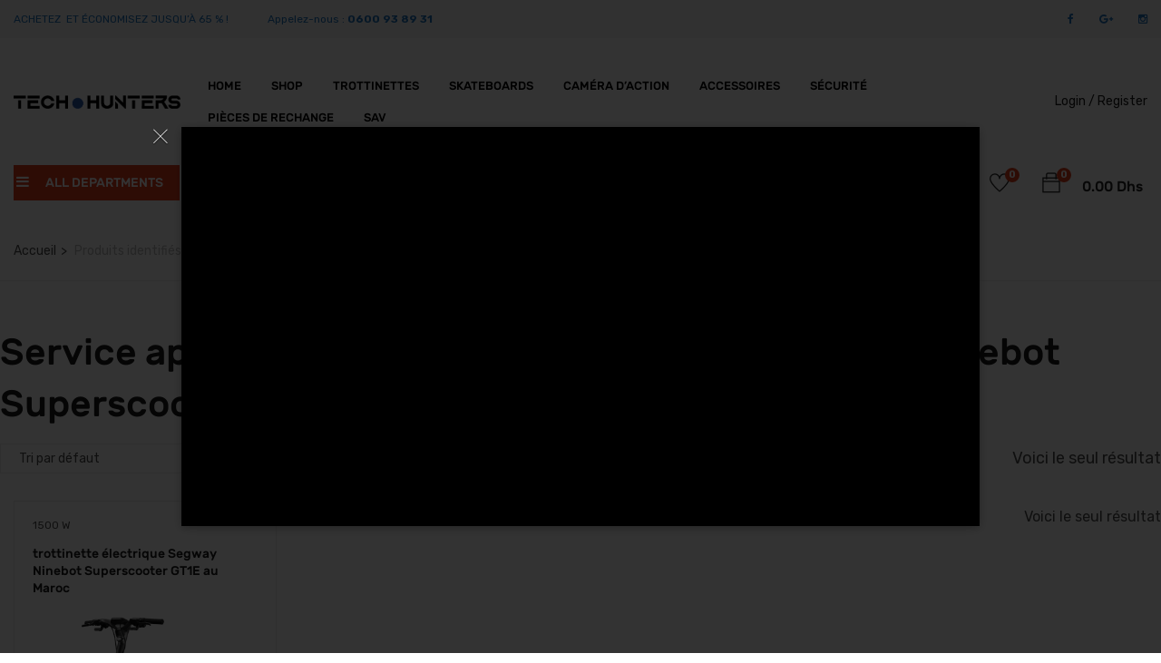

--- FILE ---
content_type: text/html; charset=UTF-8
request_url: https://techhunters.ma/product-tag/service-apres-vente-trottinette-electrique-segway-ninebot-superscooter-gt1e-tech-hunters-a-meknes/
body_size: 140277
content:
<!DOCTYPE html>
<html lang="fr-FR" class="no-js">
<head>
	<meta charset="UTF-8">
	<meta name="viewport" content="width=device-width">
	<link rel="profile" href="http://gmpg.org/xfn/11">
	<link rel="pingback" href="https://techhunters.ma/xmlrpc.php">
	
	<meta name='robots' content='index, follow, max-image-preview:large, max-snippet:-1, max-video-preview:-1' />

	<!-- This site is optimized with the Yoast SEO plugin v22.4 - https://yoast.com/wordpress/plugins/seo/ -->
	<title>Service après-vente Trottinette électrique Segway Ninebot Superscooter GT1E Tech Hunters à Meknes - Tech Hunters Maroc</title>
	<link rel="canonical" href="https://techhunters.ma/product-tag/service-apres-vente-trottinette-electrique-segway-ninebot-superscooter-gt1e-tech-hunters-a-meknes/" />
	<meta property="og:locale" content="fr_FR" />
	<meta property="og:type" content="article" />
	<meta property="og:title" content="Service après-vente Trottinette électrique Segway Ninebot Superscooter GT1E Tech Hunters à Meknes - Tech Hunters Maroc" />
	<meta property="og:url" content="https://techhunters.ma/product-tag/service-apres-vente-trottinette-electrique-segway-ninebot-superscooter-gt1e-tech-hunters-a-meknes/" />
	<meta property="og:site_name" content="Tech Hunters Maroc" />
	<meta name="twitter:card" content="summary_large_image" />
	<script type="application/ld+json" class="yoast-schema-graph">{"@context":"https://schema.org","@graph":[{"@type":"CollectionPage","@id":"https://techhunters.ma/product-tag/service-apres-vente-trottinette-electrique-segway-ninebot-superscooter-gt1e-tech-hunters-a-meknes/","url":"https://techhunters.ma/product-tag/service-apres-vente-trottinette-electrique-segway-ninebot-superscooter-gt1e-tech-hunters-a-meknes/","name":"Service après-vente Trottinette électrique Segway Ninebot Superscooter GT1E Tech Hunters à Meknes - Tech Hunters Maroc","isPartOf":{"@id":"https://techhunters.ma/#website"},"primaryImageOfPage":{"@id":"https://techhunters.ma/product-tag/service-apres-vente-trottinette-electrique-segway-ninebot-superscooter-gt1e-tech-hunters-a-meknes/#primaryimage"},"image":{"@id":"https://techhunters.ma/product-tag/service-apres-vente-trottinette-electrique-segway-ninebot-superscooter-gt1e-tech-hunters-a-meknes/#primaryimage"},"thumbnailUrl":"https://techhunters.ma/wp-content/uploads/2024/04/trottinette-electrique-Segway-Ninebot-Superscooter-GT1E-au-Maroc.jpg","breadcrumb":{"@id":"https://techhunters.ma/product-tag/service-apres-vente-trottinette-electrique-segway-ninebot-superscooter-gt1e-tech-hunters-a-meknes/#breadcrumb"},"inLanguage":"fr-FR"},{"@type":"ImageObject","inLanguage":"fr-FR","@id":"https://techhunters.ma/product-tag/service-apres-vente-trottinette-electrique-segway-ninebot-superscooter-gt1e-tech-hunters-a-meknes/#primaryimage","url":"https://techhunters.ma/wp-content/uploads/2024/04/trottinette-electrique-Segway-Ninebot-Superscooter-GT1E-au-Maroc.jpg","contentUrl":"https://techhunters.ma/wp-content/uploads/2024/04/trottinette-electrique-Segway-Ninebot-Superscooter-GT1E-au-Maroc.jpg","width":1500,"height":1500,"caption":"Service après-vente Trottinette électrique Segway Ninebot Superscooter GT1E au Maroc, Service après-vente Trottinette électrique Segway Ninebot Superscooter GT1E Tech Hunters au Maroc, Atelier de reparation des Trottinette électrique Segway Ninebot Superscooter GT1E au Maroc, Reparateur agrée Trottinette électrique Segway Ninebot Superscooter GT1E Tech Hunters au Maroc, Service après-vente Trottinette électrique Segway Ninebot Superscooter GT1E à Casablanca, Service après-vente Trottinette électrique Segway Ninebot Superscooter GT1E Tech Hunters à Casablanca, Atelier de reparation des Trottinette électrique Segway Ninebot Superscooter GT1E à Casablanca, Reparateur agrée Trottinette électrique Segway Ninebot Superscooter GT1E Tech Hunters à Casablanca, Service après-vente Trottinette électrique Segway Ninebot Superscooter GT1E à Rabat, Service après-vente Trottinette électrique Segway Ninebot Superscooter GT1E Tech Hunters à Rabat, Atelier de reparation des Trottinette électrique Segway Ninebot Superscooter GT1E à Rabat, Reparateur agrée Trottinette électrique Segway Ninebot Superscooter GT1E Tech Hunters à Rabat, Service après-vente Trottinette électrique Segway Ninebot Superscooter GT1E à Fes, Service après-vente Trottinette électrique Segway Ninebot Superscooter GT1E Tech Hunters à Fes, Atelier de réparation des Trottinette électrique Segway Ninebot Superscooter GT1E à Fes, Réparateur agrée Trottinette électrique Segway Ninebot Superscooter GT1E Tech Hunters à Fes, Service après-vente Trottinette électrique Segway Ninebot Superscooter GT1E à Meknes, Service après-vente Trottinette électrique Segway Ninebot Superscooter GT1E Tech Hunters à Meknes, Atelier de réparation des Trottinette électrique Segway Ninebot Superscooter GT1E à Meknes, Réparateur agrée Trottinette électrique Segway Ninebot Superscooter GT1E Tech Hunters à Meknes, Service après-vente Trottinette électrique Segway Ninebot Superscooter GT1E à Kenitra, Service après-vente Trottinette électrique Segway Ninebot Superscooter GT1E Tech Hunters à Kenitra, Atelier de réparation des Trottinette électrique Segway Ninebot Superscooter GT1E à Kenitra, Réparateur agrée Trottinette électrique Segway Ninebot Superscooter GT1E Tech Hunters à Kenitra, Service après-vente Trottinette électrique Segway Ninebot Superscooter GT1E à Tanger, Service après-vente Trottinette électrique Segway Ninebot Superscooter GT1E Tech Hunters à Tanger, Atelier de réparation des Trottinette électrique Segway Ninebot Superscooter GT1E à Tanger, Réparateur agrée Trottinette électrique Segway Ninebot Superscooter GT1E Tech Hunters à Tanger, Service après-vente Trottinette électrique Segway Ninebot Superscooter GT1E à Tetouan, Service après-vente Trottinette électrique Segway Ninebot Superscooter GT1E Tech Hunters à Tetouan, Atelier de réparation des Trottinette électrique Segway Ninebot Superscooter GT1E à Tetouan, Réparateur agrée Trottinette électrique Segway Ninebot Superscooter GT1E Tech Hunters à Tetouan, Service après-vente Trottinette électrique Segway Ninebot Superscooter GT1E à Mohammedia, Service après-vente Trottinette électrique Segway Ninebot Superscooter GT1E Tech Hunters à Mohammedia, Atelier de réparation des Trottinette électrique Segway Ninebot Superscooter GT1E à Mohammedia, Réparateur agrée Trottinette électrique Segway Ninebot Superscooter GT1E Tech Hunters à Mohammedia, Service après-vente Trottinette électrique Segway Ninebot Superscooter GT1E à Bouskoura, Service après-vente Trottinette électrique Segway Ninebot Superscooter GT1E Tech Hunters à Bouskoura, Atelier de réparation des Trottinette électrique Segway Ninebot Superscooter GT1E à Bouskoura, Réparateur agrée Trottinette électrique Segway Ninebot Superscooter GT1E Tech Hunters à Bouskoura, Service après-vente Trottinette électrique Segway Ninebot Superscooter GT1E à Dar Bouazza, Service après-vente Trottinette électrique Segway Ninebot Superscooter GT1E Tech Hunters à Dar Bouazza, Atelier de réparation des Trottinette électrique Segway Ninebot Superscooter GT1E à Dar Bouazza, Réparateur agrée Trottinette électrique Segway Ninebot Superscooter GT1E Tech Hunters à Dar Bouazza, Service après-vente Trottinette électrique Segway Ninebot Superscooter GT1E à El Jadida, Service après-vente Trottinette électrique Segway Ninebot Superscooter GT1E Tech Hunters à El Jadida, Atelier de réparation des Trottinette électrique Segway Ninebot Superscooter GT1E à El Jadida, Réparateur agrée Trottinette électrique Segway Ninebot Superscooter GT1E Tech Hunters à El Jadida, Service après-vente Trottinette électrique Segway Ninebot Superscooter GT1E à Marrakech, Service après-vente Trottinette électrique Segway Ninebot Superscooter GT1E Tech Hunters à Marrakech, Atelier de réparation des Trottinette électrique Segway Ninebot Superscooter GT1E à Marrakech, Réparateur agrée Trottinette électrique Segway Ninebot Superscooter GT1E Tech Hunters à Marrakech, Service après-vente Trottinette électrique Segway Ninebot Superscooter GT1E à Agadir, Service après-vente Trottinette électrique Segway Ninebot Superscooter GT1E Tech Hunters à Agadir, Atelier de réparation des Trottinette électrique Segway Ninebot Superscooter GT1E à Agadir, Réparateur agrée Trottinette électrique Segway Ninebot Superscooter GT1E Tech Hunters à Agadir, Service après-vente Trottinette électrique Segway Ninebot Superscooter GT1E à Ben Guerir, Service après-vente Trottinette électrique Segway Ninebot Superscooter GT1E Tech Hunters à Ben Guerir, Atelier de réparation des Trottinette électrique Segway Ninebot Superscooter GT1E à Ben Guerir, Réparateur agrée Trottinette électrique Segway Ninebot Superscooter GT1E Tech Hunters à Ben Guerir, accessoires pour enfants, boutique Trottinette électrique Segway Ninebot Superscooter GT1E, distributeur officiel de la gamme TECH HUNTERS au Maroc, location TECH HUNTERS maroc, location trottinette electrique maroc, magasin Trottinette électrique Segway Ninebot Superscooter GT1E, mobilité électrique, mobilité électrique maroc, patinettes electriques TECH HUNTERS, Sport et Loisirs, Skateboards classiques pour enfants Maroc, Skateboards deplacement urbain au Maroc, Skateboards Electriques, Trottinette électrique Segway Ninebot Superscooter GT1E B2B, Trottinette électrique Segway Ninebot Superscooter GT1E en ligne maroc, Skateboards electriques pour adultes au Maroc, Skateboards electriques pour enfants au Maroc, Skateboards electriques TECH HUNTERS Agadir, Trottinette électrique Segway Ninebot Superscooter GT1E TECH HUNTERS Ben Guerir, Skateboards electriques TECH HUNTERS Bouznika, Skateboards electriques TECH HUNTERS Casablanca, Skateboards electriques TECH HUNTERS El Jadida, Skateboards electriques TECH HUNTERS Fes, Skateboards electriques TECH HUNTERS Kenitra, Skateboards electriques TECH HUNTERS Maroc, Skateboards electriques TECH HUNTERS Marrakech, Skateboards electriques TECH HUNTERS Mdiq, Skateboards electriques TECH HUNTERS Meknes, Skateboards electriques TECH HUNTERS Mohammedia, Skateboards electriques TECH HUNTERS Nador, Skateboards electriques TECH HUNTERS Oujda, Skateboards electriques TECH HUNTERS Rabat, Skateboards electriques TECH HUNTERS Sale, Skateboards electriques TECH HUNTERS Tanger, Skateboards electriques TECH HUNTERS Taza, Skateboards electriques TECH HUNTERS Tetouan, boutique Tech Hunters au Maroc, Magasin Tech Hunters au Maroc, point de vente Tech Hunters au maroc,"},{"@type":"BreadcrumbList","@id":"https://techhunters.ma/product-tag/service-apres-vente-trottinette-electrique-segway-ninebot-superscooter-gt1e-tech-hunters-a-meknes/#breadcrumb","itemListElement":[{"@type":"ListItem","position":1,"name":"Accueil","item":"https://techhunters.ma/"},{"@type":"ListItem","position":2,"name":"Service après-vente Trottinette électrique Segway Ninebot Superscooter GT1E Tech Hunters à Meknes"}]},{"@type":"WebSite","@id":"https://techhunters.ma/#website","url":"https://techhunters.ma/","name":"Tech Hunters Maroc","description":"","publisher":{"@id":"https://techhunters.ma/#organization"},"alternateName":"Meilleur Magasin de la mobilite electrique au Maroc","potentialAction":[{"@type":"SearchAction","target":{"@type":"EntryPoint","urlTemplate":"https://techhunters.ma/?s={search_term_string}"},"query-input":"required name=search_term_string"}],"inLanguage":"fr-FR"},{"@type":"Organization","@id":"https://techhunters.ma/#organization","name":"Tech Hunters","url":"https://techhunters.ma/","logo":{"@type":"ImageObject","inLanguage":"fr-FR","@id":"https://techhunters.ma/#/schema/logo/image/","url":"https://techhunters.ma/wp-content/uploads/2024/04/cropped-Favicon-Tech-Hunters-Magasin-de-mobilite-electrique-trottinettes-electriques-au-Maroc-reparation-trottinettes-electriques-au-maroc4.jpg","contentUrl":"https://techhunters.ma/wp-content/uploads/2024/04/cropped-Favicon-Tech-Hunters-Magasin-de-mobilite-electrique-trottinettes-electriques-au-Maroc-reparation-trottinettes-electriques-au-maroc4.jpg","width":512,"height":512,"caption":"Tech Hunters"},"image":{"@id":"https://techhunters.ma/#/schema/logo/image/"},"sameAs":["https://web.facebook.com/techhuntersmaroc","https://instagram.com/techhuntersmaroc"]}]}</script>
	<!-- / Yoast SEO plugin. -->


<link rel='dns-prefetch' href='//stats.wp.com' />
<link rel='dns-prefetch' href='//maps.google.com' />
<link rel='dns-prefetch' href='//fonts.googleapis.com' />
<link rel="alternate" type="application/rss+xml" title="Tech Hunters Maroc &raquo; Flux" href="https://techhunters.ma/feed/" />
<link rel="alternate" type="application/rss+xml" title="Tech Hunters Maroc &raquo; Flux des commentaires" href="https://techhunters.ma/comments/feed/" />
<link rel="alternate" type="application/rss+xml" title="Flux pour Tech Hunters Maroc &raquo; Service après-vente Trottinette électrique Segway Ninebot Superscooter GT1E Tech Hunters à Meknes Étiquette" href="https://techhunters.ma/product-tag/service-apres-vente-trottinette-electrique-segway-ninebot-superscooter-gt1e-tech-hunters-a-meknes/feed/" />
<script type="text/javascript">
/* <![CDATA[ */
window._wpemojiSettings = {"baseUrl":"https:\/\/s.w.org\/images\/core\/emoji\/15.0.3\/72x72\/","ext":".png","svgUrl":"https:\/\/s.w.org\/images\/core\/emoji\/15.0.3\/svg\/","svgExt":".svg","source":{"concatemoji":"https:\/\/techhunters.ma\/wp-includes\/js\/wp-emoji-release.min.js?ver=6.6.2"}};
/*! This file is auto-generated */
!function(i,n){var o,s,e;function c(e){try{var t={supportTests:e,timestamp:(new Date).valueOf()};sessionStorage.setItem(o,JSON.stringify(t))}catch(e){}}function p(e,t,n){e.clearRect(0,0,e.canvas.width,e.canvas.height),e.fillText(t,0,0);var t=new Uint32Array(e.getImageData(0,0,e.canvas.width,e.canvas.height).data),r=(e.clearRect(0,0,e.canvas.width,e.canvas.height),e.fillText(n,0,0),new Uint32Array(e.getImageData(0,0,e.canvas.width,e.canvas.height).data));return t.every(function(e,t){return e===r[t]})}function u(e,t,n){switch(t){case"flag":return n(e,"\ud83c\udff3\ufe0f\u200d\u26a7\ufe0f","\ud83c\udff3\ufe0f\u200b\u26a7\ufe0f")?!1:!n(e,"\ud83c\uddfa\ud83c\uddf3","\ud83c\uddfa\u200b\ud83c\uddf3")&&!n(e,"\ud83c\udff4\udb40\udc67\udb40\udc62\udb40\udc65\udb40\udc6e\udb40\udc67\udb40\udc7f","\ud83c\udff4\u200b\udb40\udc67\u200b\udb40\udc62\u200b\udb40\udc65\u200b\udb40\udc6e\u200b\udb40\udc67\u200b\udb40\udc7f");case"emoji":return!n(e,"\ud83d\udc26\u200d\u2b1b","\ud83d\udc26\u200b\u2b1b")}return!1}function f(e,t,n){var r="undefined"!=typeof WorkerGlobalScope&&self instanceof WorkerGlobalScope?new OffscreenCanvas(300,150):i.createElement("canvas"),a=r.getContext("2d",{willReadFrequently:!0}),o=(a.textBaseline="top",a.font="600 32px Arial",{});return e.forEach(function(e){o[e]=t(a,e,n)}),o}function t(e){var t=i.createElement("script");t.src=e,t.defer=!0,i.head.appendChild(t)}"undefined"!=typeof Promise&&(o="wpEmojiSettingsSupports",s=["flag","emoji"],n.supports={everything:!0,everythingExceptFlag:!0},e=new Promise(function(e){i.addEventListener("DOMContentLoaded",e,{once:!0})}),new Promise(function(t){var n=function(){try{var e=JSON.parse(sessionStorage.getItem(o));if("object"==typeof e&&"number"==typeof e.timestamp&&(new Date).valueOf()<e.timestamp+604800&&"object"==typeof e.supportTests)return e.supportTests}catch(e){}return null}();if(!n){if("undefined"!=typeof Worker&&"undefined"!=typeof OffscreenCanvas&&"undefined"!=typeof URL&&URL.createObjectURL&&"undefined"!=typeof Blob)try{var e="postMessage("+f.toString()+"("+[JSON.stringify(s),u.toString(),p.toString()].join(",")+"));",r=new Blob([e],{type:"text/javascript"}),a=new Worker(URL.createObjectURL(r),{name:"wpTestEmojiSupports"});return void(a.onmessage=function(e){c(n=e.data),a.terminate(),t(n)})}catch(e){}c(n=f(s,u,p))}t(n)}).then(function(e){for(var t in e)n.supports[t]=e[t],n.supports.everything=n.supports.everything&&n.supports[t],"flag"!==t&&(n.supports.everythingExceptFlag=n.supports.everythingExceptFlag&&n.supports[t]);n.supports.everythingExceptFlag=n.supports.everythingExceptFlag&&!n.supports.flag,n.DOMReady=!1,n.readyCallback=function(){n.DOMReady=!0}}).then(function(){return e}).then(function(){var e;n.supports.everything||(n.readyCallback(),(e=n.source||{}).concatemoji?t(e.concatemoji):e.wpemoji&&e.twemoji&&(t(e.twemoji),t(e.wpemoji)))}))}((window,document),window._wpemojiSettings);
/* ]]> */
</script>
<link rel='stylesheet' id='dashicons-css' href='https://techhunters.ma/wp-includes/css/dashicons.min.css?ver=6.6.2' type='text/css' media='all' />
<link rel='stylesheet' id='wp-jquery-ui-dialog-css' href='https://techhunters.ma/wp-includes/css/jquery-ui-dialog.min.css?ver=6.6.2' type='text/css' media='all' />
<link rel='stylesheet' id='pp_recently_bought_for_woocommerce_main_style-css' href='https://techhunters.ma/wp-content/plugins/recently-bought-this-for-woocommerce/_inc/recently-bought-style.css?ver=6.6.2' type='text/css' media='all' />
<style id='wp-emoji-styles-inline-css' type='text/css'>

	img.wp-smiley, img.emoji {
		display: inline !important;
		border: none !important;
		box-shadow: none !important;
		height: 1em !important;
		width: 1em !important;
		margin: 0 0.07em !important;
		vertical-align: -0.1em !important;
		background: none !important;
		padding: 0 !important;
	}
</style>
<link rel='stylesheet' id='wp-block-library-css' href='https://techhunters.ma/wp-includes/css/dist/block-library/style.min.css?ver=6.6.2' type='text/css' media='all' />
<style id='wp-block-library-theme-inline-css' type='text/css'>
.wp-block-audio :where(figcaption){color:#555;font-size:13px;text-align:center}.is-dark-theme .wp-block-audio :where(figcaption){color:#ffffffa6}.wp-block-audio{margin:0 0 1em}.wp-block-code{border:1px solid #ccc;border-radius:4px;font-family:Menlo,Consolas,monaco,monospace;padding:.8em 1em}.wp-block-embed :where(figcaption){color:#555;font-size:13px;text-align:center}.is-dark-theme .wp-block-embed :where(figcaption){color:#ffffffa6}.wp-block-embed{margin:0 0 1em}.blocks-gallery-caption{color:#555;font-size:13px;text-align:center}.is-dark-theme .blocks-gallery-caption{color:#ffffffa6}:root :where(.wp-block-image figcaption){color:#555;font-size:13px;text-align:center}.is-dark-theme :root :where(.wp-block-image figcaption){color:#ffffffa6}.wp-block-image{margin:0 0 1em}.wp-block-pullquote{border-bottom:4px solid;border-top:4px solid;color:currentColor;margin-bottom:1.75em}.wp-block-pullquote cite,.wp-block-pullquote footer,.wp-block-pullquote__citation{color:currentColor;font-size:.8125em;font-style:normal;text-transform:uppercase}.wp-block-quote{border-left:.25em solid;margin:0 0 1.75em;padding-left:1em}.wp-block-quote cite,.wp-block-quote footer{color:currentColor;font-size:.8125em;font-style:normal;position:relative}.wp-block-quote.has-text-align-right{border-left:none;border-right:.25em solid;padding-left:0;padding-right:1em}.wp-block-quote.has-text-align-center{border:none;padding-left:0}.wp-block-quote.is-large,.wp-block-quote.is-style-large,.wp-block-quote.is-style-plain{border:none}.wp-block-search .wp-block-search__label{font-weight:700}.wp-block-search__button{border:1px solid #ccc;padding:.375em .625em}:where(.wp-block-group.has-background){padding:1.25em 2.375em}.wp-block-separator.has-css-opacity{opacity:.4}.wp-block-separator{border:none;border-bottom:2px solid;margin-left:auto;margin-right:auto}.wp-block-separator.has-alpha-channel-opacity{opacity:1}.wp-block-separator:not(.is-style-wide):not(.is-style-dots){width:100px}.wp-block-separator.has-background:not(.is-style-dots){border-bottom:none;height:1px}.wp-block-separator.has-background:not(.is-style-wide):not(.is-style-dots){height:2px}.wp-block-table{margin:0 0 1em}.wp-block-table td,.wp-block-table th{word-break:normal}.wp-block-table :where(figcaption){color:#555;font-size:13px;text-align:center}.is-dark-theme .wp-block-table :where(figcaption){color:#ffffffa6}.wp-block-video :where(figcaption){color:#555;font-size:13px;text-align:center}.is-dark-theme .wp-block-video :where(figcaption){color:#ffffffa6}.wp-block-video{margin:0 0 1em}:root :where(.wp-block-template-part.has-background){margin-bottom:0;margin-top:0;padding:1.25em 2.375em}
</style>
<style id='joinchat-button-style-inline-css' type='text/css'>
.wp-block-joinchat-button{border:none!important;text-align:center}.wp-block-joinchat-button figure{display:table;margin:0 auto;padding:0}.wp-block-joinchat-button figcaption{font:normal normal 400 .6em/2em var(--wp--preset--font-family--system-font,sans-serif);margin:0;padding:0}.wp-block-joinchat-button .joinchat-button__qr{background-color:#fff;border:6px solid #25d366;border-radius:30px;box-sizing:content-box;display:block;height:200px;margin:auto;overflow:hidden;padding:10px;width:200px}.wp-block-joinchat-button .joinchat-button__qr canvas,.wp-block-joinchat-button .joinchat-button__qr img{display:block;margin:auto}.wp-block-joinchat-button .joinchat-button__link{align-items:center;background-color:#25d366;border:6px solid #25d366;border-radius:30px;display:inline-flex;flex-flow:row nowrap;justify-content:center;line-height:1.25em;margin:0 auto;text-decoration:none}.wp-block-joinchat-button .joinchat-button__link:before{background:transparent var(--joinchat-ico) no-repeat center;background-size:100%;content:"";display:block;height:1.5em;margin:-.75em .75em -.75em 0;width:1.5em}.wp-block-joinchat-button figure+.joinchat-button__link{margin-top:10px}@media (orientation:landscape)and (min-height:481px),(orientation:portrait)and (min-width:481px){.wp-block-joinchat-button.joinchat-button--qr-only figure+.joinchat-button__link{display:none}}@media (max-width:480px),(orientation:landscape)and (max-height:480px){.wp-block-joinchat-button figure{display:none}}

</style>
<style id='classic-theme-styles-inline-css' type='text/css'>
/*! This file is auto-generated */
.wp-block-button__link{color:#fff;background-color:#32373c;border-radius:9999px;box-shadow:none;text-decoration:none;padding:calc(.667em + 2px) calc(1.333em + 2px);font-size:1.125em}.wp-block-file__button{background:#32373c;color:#fff;text-decoration:none}
</style>
<style id='global-styles-inline-css' type='text/css'>
:root{--wp--preset--aspect-ratio--square: 1;--wp--preset--aspect-ratio--4-3: 4/3;--wp--preset--aspect-ratio--3-4: 3/4;--wp--preset--aspect-ratio--3-2: 3/2;--wp--preset--aspect-ratio--2-3: 2/3;--wp--preset--aspect-ratio--16-9: 16/9;--wp--preset--aspect-ratio--9-16: 9/16;--wp--preset--color--black: #000000;--wp--preset--color--cyan-bluish-gray: #abb8c3;--wp--preset--color--white: #ffffff;--wp--preset--color--pale-pink: #f78da7;--wp--preset--color--vivid-red: #cf2e2e;--wp--preset--color--luminous-vivid-orange: #ff6900;--wp--preset--color--luminous-vivid-amber: #fcb900;--wp--preset--color--light-green-cyan: #7bdcb5;--wp--preset--color--vivid-green-cyan: #00d084;--wp--preset--color--pale-cyan-blue: #8ed1fc;--wp--preset--color--vivid-cyan-blue: #0693e3;--wp--preset--color--vivid-purple: #9b51e0;--wp--preset--gradient--vivid-cyan-blue-to-vivid-purple: linear-gradient(135deg,rgba(6,147,227,1) 0%,rgb(155,81,224) 100%);--wp--preset--gradient--light-green-cyan-to-vivid-green-cyan: linear-gradient(135deg,rgb(122,220,180) 0%,rgb(0,208,130) 100%);--wp--preset--gradient--luminous-vivid-amber-to-luminous-vivid-orange: linear-gradient(135deg,rgba(252,185,0,1) 0%,rgba(255,105,0,1) 100%);--wp--preset--gradient--luminous-vivid-orange-to-vivid-red: linear-gradient(135deg,rgba(255,105,0,1) 0%,rgb(207,46,46) 100%);--wp--preset--gradient--very-light-gray-to-cyan-bluish-gray: linear-gradient(135deg,rgb(238,238,238) 0%,rgb(169,184,195) 100%);--wp--preset--gradient--cool-to-warm-spectrum: linear-gradient(135deg,rgb(74,234,220) 0%,rgb(151,120,209) 20%,rgb(207,42,186) 40%,rgb(238,44,130) 60%,rgb(251,105,98) 80%,rgb(254,248,76) 100%);--wp--preset--gradient--blush-light-purple: linear-gradient(135deg,rgb(255,206,236) 0%,rgb(152,150,240) 100%);--wp--preset--gradient--blush-bordeaux: linear-gradient(135deg,rgb(254,205,165) 0%,rgb(254,45,45) 50%,rgb(107,0,62) 100%);--wp--preset--gradient--luminous-dusk: linear-gradient(135deg,rgb(255,203,112) 0%,rgb(199,81,192) 50%,rgb(65,88,208) 100%);--wp--preset--gradient--pale-ocean: linear-gradient(135deg,rgb(255,245,203) 0%,rgb(182,227,212) 50%,rgb(51,167,181) 100%);--wp--preset--gradient--electric-grass: linear-gradient(135deg,rgb(202,248,128) 0%,rgb(113,206,126) 100%);--wp--preset--gradient--midnight: linear-gradient(135deg,rgb(2,3,129) 0%,rgb(40,116,252) 100%);--wp--preset--font-size--small: 13px;--wp--preset--font-size--medium: 20px;--wp--preset--font-size--large: 36px;--wp--preset--font-size--x-large: 42px;--wp--preset--spacing--20: 0.44rem;--wp--preset--spacing--30: 0.67rem;--wp--preset--spacing--40: 1rem;--wp--preset--spacing--50: 1.5rem;--wp--preset--spacing--60: 2.25rem;--wp--preset--spacing--70: 3.38rem;--wp--preset--spacing--80: 5.06rem;--wp--preset--shadow--natural: 6px 6px 9px rgba(0, 0, 0, 0.2);--wp--preset--shadow--deep: 12px 12px 50px rgba(0, 0, 0, 0.4);--wp--preset--shadow--sharp: 6px 6px 0px rgba(0, 0, 0, 0.2);--wp--preset--shadow--outlined: 6px 6px 0px -3px rgba(255, 255, 255, 1), 6px 6px rgba(0, 0, 0, 1);--wp--preset--shadow--crisp: 6px 6px 0px rgba(0, 0, 0, 1);}:where(.is-layout-flex){gap: 0.5em;}:where(.is-layout-grid){gap: 0.5em;}body .is-layout-flex{display: flex;}.is-layout-flex{flex-wrap: wrap;align-items: center;}.is-layout-flex > :is(*, div){margin: 0;}body .is-layout-grid{display: grid;}.is-layout-grid > :is(*, div){margin: 0;}:where(.wp-block-columns.is-layout-flex){gap: 2em;}:where(.wp-block-columns.is-layout-grid){gap: 2em;}:where(.wp-block-post-template.is-layout-flex){gap: 1.25em;}:where(.wp-block-post-template.is-layout-grid){gap: 1.25em;}.has-black-color{color: var(--wp--preset--color--black) !important;}.has-cyan-bluish-gray-color{color: var(--wp--preset--color--cyan-bluish-gray) !important;}.has-white-color{color: var(--wp--preset--color--white) !important;}.has-pale-pink-color{color: var(--wp--preset--color--pale-pink) !important;}.has-vivid-red-color{color: var(--wp--preset--color--vivid-red) !important;}.has-luminous-vivid-orange-color{color: var(--wp--preset--color--luminous-vivid-orange) !important;}.has-luminous-vivid-amber-color{color: var(--wp--preset--color--luminous-vivid-amber) !important;}.has-light-green-cyan-color{color: var(--wp--preset--color--light-green-cyan) !important;}.has-vivid-green-cyan-color{color: var(--wp--preset--color--vivid-green-cyan) !important;}.has-pale-cyan-blue-color{color: var(--wp--preset--color--pale-cyan-blue) !important;}.has-vivid-cyan-blue-color{color: var(--wp--preset--color--vivid-cyan-blue) !important;}.has-vivid-purple-color{color: var(--wp--preset--color--vivid-purple) !important;}.has-black-background-color{background-color: var(--wp--preset--color--black) !important;}.has-cyan-bluish-gray-background-color{background-color: var(--wp--preset--color--cyan-bluish-gray) !important;}.has-white-background-color{background-color: var(--wp--preset--color--white) !important;}.has-pale-pink-background-color{background-color: var(--wp--preset--color--pale-pink) !important;}.has-vivid-red-background-color{background-color: var(--wp--preset--color--vivid-red) !important;}.has-luminous-vivid-orange-background-color{background-color: var(--wp--preset--color--luminous-vivid-orange) !important;}.has-luminous-vivid-amber-background-color{background-color: var(--wp--preset--color--luminous-vivid-amber) !important;}.has-light-green-cyan-background-color{background-color: var(--wp--preset--color--light-green-cyan) !important;}.has-vivid-green-cyan-background-color{background-color: var(--wp--preset--color--vivid-green-cyan) !important;}.has-pale-cyan-blue-background-color{background-color: var(--wp--preset--color--pale-cyan-blue) !important;}.has-vivid-cyan-blue-background-color{background-color: var(--wp--preset--color--vivid-cyan-blue) !important;}.has-vivid-purple-background-color{background-color: var(--wp--preset--color--vivid-purple) !important;}.has-black-border-color{border-color: var(--wp--preset--color--black) !important;}.has-cyan-bluish-gray-border-color{border-color: var(--wp--preset--color--cyan-bluish-gray) !important;}.has-white-border-color{border-color: var(--wp--preset--color--white) !important;}.has-pale-pink-border-color{border-color: var(--wp--preset--color--pale-pink) !important;}.has-vivid-red-border-color{border-color: var(--wp--preset--color--vivid-red) !important;}.has-luminous-vivid-orange-border-color{border-color: var(--wp--preset--color--luminous-vivid-orange) !important;}.has-luminous-vivid-amber-border-color{border-color: var(--wp--preset--color--luminous-vivid-amber) !important;}.has-light-green-cyan-border-color{border-color: var(--wp--preset--color--light-green-cyan) !important;}.has-vivid-green-cyan-border-color{border-color: var(--wp--preset--color--vivid-green-cyan) !important;}.has-pale-cyan-blue-border-color{border-color: var(--wp--preset--color--pale-cyan-blue) !important;}.has-vivid-cyan-blue-border-color{border-color: var(--wp--preset--color--vivid-cyan-blue) !important;}.has-vivid-purple-border-color{border-color: var(--wp--preset--color--vivid-purple) !important;}.has-vivid-cyan-blue-to-vivid-purple-gradient-background{background: var(--wp--preset--gradient--vivid-cyan-blue-to-vivid-purple) !important;}.has-light-green-cyan-to-vivid-green-cyan-gradient-background{background: var(--wp--preset--gradient--light-green-cyan-to-vivid-green-cyan) !important;}.has-luminous-vivid-amber-to-luminous-vivid-orange-gradient-background{background: var(--wp--preset--gradient--luminous-vivid-amber-to-luminous-vivid-orange) !important;}.has-luminous-vivid-orange-to-vivid-red-gradient-background{background: var(--wp--preset--gradient--luminous-vivid-orange-to-vivid-red) !important;}.has-very-light-gray-to-cyan-bluish-gray-gradient-background{background: var(--wp--preset--gradient--very-light-gray-to-cyan-bluish-gray) !important;}.has-cool-to-warm-spectrum-gradient-background{background: var(--wp--preset--gradient--cool-to-warm-spectrum) !important;}.has-blush-light-purple-gradient-background{background: var(--wp--preset--gradient--blush-light-purple) !important;}.has-blush-bordeaux-gradient-background{background: var(--wp--preset--gradient--blush-bordeaux) !important;}.has-luminous-dusk-gradient-background{background: var(--wp--preset--gradient--luminous-dusk) !important;}.has-pale-ocean-gradient-background{background: var(--wp--preset--gradient--pale-ocean) !important;}.has-electric-grass-gradient-background{background: var(--wp--preset--gradient--electric-grass) !important;}.has-midnight-gradient-background{background: var(--wp--preset--gradient--midnight) !important;}.has-small-font-size{font-size: var(--wp--preset--font-size--small) !important;}.has-medium-font-size{font-size: var(--wp--preset--font-size--medium) !important;}.has-large-font-size{font-size: var(--wp--preset--font-size--large) !important;}.has-x-large-font-size{font-size: var(--wp--preset--font-size--x-large) !important;}
:where(.wp-block-post-template.is-layout-flex){gap: 1.25em;}:where(.wp-block-post-template.is-layout-grid){gap: 1.25em;}
:where(.wp-block-columns.is-layout-flex){gap: 2em;}:where(.wp-block-columns.is-layout-grid){gap: 2em;}
:root :where(.wp-block-pullquote){font-size: 1.5em;line-height: 1.6;}
</style>
<link rel='stylesheet' id='contact-form-7-css' href='https://techhunters.ma/wp-content/plugins/contact-form-7/includes/css/styles.css?ver=5.9.3' type='text/css' media='all' />
<link rel='stylesheet' id='plyr-css-css' href='https://techhunters.ma/wp-content/plugins/easy-video-player/lib/plyr.css?ver=6.6.2' type='text/css' media='all' />
<link rel='stylesheet' id='fmgc-public-style-css' href='https://techhunters.ma/wp-content/plugins/footer-mega-grid-columns/assets/css/fmgc-css.css?ver=1.4.1' type='text/css' media='all' />
<link rel='stylesheet' id='ovabrw-google-font-css' href='//fonts.googleapis.com/css?family=Poppins%3A100%2C100italic%2C200%2C200italic%2C300%2C300italic%2Cregular%2Citalic%2C500%2C500italic%2C600%2C600italic%2C700%2C700italic%2C800%2C800italic%2C900%2C900italic' type='text/css' media='all' />
<link rel='stylesheet' id='fullcalendar-css' href='https://techhunters.ma/wp-content/plugins/ova-brw/assets/libs/fullcalendar/main.min.css' type='text/css' media='all' />
<link rel='stylesheet' id='datetimepicker-css' href='https://techhunters.ma/wp-content/plugins/ova-brw/assets/libs/datetimepicker/jquery.datetimepicker.css' type='text/css' media='all' />
<link rel='stylesheet' id='fancybox-css' href='https://techhunters.ma/wp-content/plugins/ova-brw//assets/libs/fancybox/fancybox.css' type='text/css' media='all' />
<link rel='stylesheet' id='carousel-css' href='https://techhunters.ma/wp-content/plugins/ova-brw/assets/libs/carousel/owl.carousel.min.css?ver=6.6.2' type='text/css' media='all' />
<link rel='stylesheet' id='brwicon-css' href='https://techhunters.ma/wp-content/plugins/ova-brw/assets/libs/flaticons/brwicon/font/flaticon_brw.css' type='text/css' media='all' />
<link rel='stylesheet' id='elegant_font-css' href='https://techhunters.ma/wp-content/plugins/ova-brw/assets/libs/elegant_font/style.css' type='text/css' media='all' />
<link rel='stylesheet' id='flaticon_car_service_font-css' href='https://techhunters.ma/wp-content/plugins/ova-brw/assets/libs/flaticons/car_service/flaticon.css' type='text/css' media='all' />
<link rel='stylesheet' id='flaticon_car2_font-css' href='https://techhunters.ma/wp-content/plugins/ova-brw/assets/libs/flaticons/car2/flaticon.css' type='text/css' media='all' />
<link rel='stylesheet' id='flaticon_essential_font-css' href='https://techhunters.ma/wp-content/plugins/ova-brw/assets/libs/flaticons/essential_set/flaticon.css' type='text/css' media='all' />
<link rel='stylesheet' id='flaticon_remons3-css' href='https://techhunters.ma/wp-content/plugins/ova-brw/assets/libs/flaticons/flaticon3/font/flaticon_remons3.css' type='text/css' media='all' />
<link rel='stylesheet' id='ovabrw-frontend-css' href='https://techhunters.ma/wp-content/plugins/ova-brw/assets/css/frontend/ovabrw_frontend.css' type='text/css' media='all' />
<style id='ovabrw-frontend-inline-css' type='text/css'>
:root{--ovabrw-primary-font:Poppins;--ovabrw-primary-color:#3575be;--ovabrw-light-color:#c3c3c3;--ovabrw-heading-size:24px;--ovabrw-heading-weight:600;--ovabrw-heading-line-height:36px;--ovabrw-heading-color:#222222;--ovabrw-second-heading-size:22px;--ovabrw-second-heading-weight:600;--ovabrw-second-heading-line-height:33px;--ovabrw-second-heading-color:#222222;--ovabrw-label-size:16px;--ovabrw-label-weight:500;--ovabrw-label-line-height:24px;--ovabrw-label-color:#222222;--ovabrw-text-size:14px;--ovabrw-text-weight:400;--ovabrw-text-line-height:22px;--ovabrw-text-color:#555555;--ovabrw-card1-display-thumbnail:cover;--ovabrw-card2-display-thumbnail:cover;--ovabrw-card3-display-thumbnail:cover;--ovabrw-card4-display-thumbnail:cover;--ovabrw-card5-display-thumbnail:cover;--ovabrw-card6-display-thumbnail:cover;}
</style>
<link rel='stylesheet' id='video_popup_close_icon-css' href='https://techhunters.ma/wp-content/plugins/video-popup/css/vp-close-icon/close-button-icon.css?ver=1769784678' type='text/css' media='all' />
<link rel='stylesheet' id='oba_youtubepopup_css-css' href='https://techhunters.ma/wp-content/plugins/video-popup/css/YouTubePopUp.css?ver=1769784678' type='text/css' media='all' />
<link rel='stylesheet' id='woocommerce-layout-css' href='https://techhunters.ma/wp-content/plugins/woocommerce/assets/css/woocommerce-layout.css?ver=8.7.0' type='text/css' media='all' />
<link rel='stylesheet' id='woocommerce-smallscreen-css' href='https://techhunters.ma/wp-content/plugins/woocommerce/assets/css/woocommerce-smallscreen.css?ver=8.7.0' type='text/css' media='only screen and (max-width: 768px)' />
<link rel='stylesheet' id='woocommerce-general-css' href='https://techhunters.ma/wp-content/plugins/woocommerce/assets/css/woocommerce.css?ver=8.7.0' type='text/css' media='all' />
<style id='woocommerce-inline-inline-css' type='text/css'>
.woocommerce form .form-row .required { visibility: visible; }
</style>
<link rel='stylesheet' id='wpum-frontend-css' href='https://techhunters.ma/wp-content/plugins/wp-user-manager/assets/css/wpum.min.css?ver=2.9.10' type='text/css' media='all' />
<link rel='stylesheet' id='woocommerce-pre-orders-main-css-css' href='https://techhunters.ma/wp-content/plugins/pre-orders-for-woocommerce/media/css/main.css?ver=2.0.1' type='text/css' media='all' />
<link rel='stylesheet' id='hint-css' href='https://techhunters.ma/wp-content/plugins/woo-smart-compare/assets/libs/hint/hint.min.css?ver=6.6.2' type='text/css' media='all' />
<link rel='stylesheet' id='perfect-scrollbar-css' href='https://techhunters.ma/wp-content/plugins/woo-smart-compare/assets/libs/perfect-scrollbar/css/perfect-scrollbar.min.css?ver=6.6.2' type='text/css' media='all' />
<link rel='stylesheet' id='perfect-scrollbar-wpc-css' href='https://techhunters.ma/wp-content/plugins/woo-smart-compare/assets/libs/perfect-scrollbar/css/custom-theme.css?ver=6.6.2' type='text/css' media='all' />
<link rel='stylesheet' id='woosc-frontend-css' href='https://techhunters.ma/wp-content/plugins/woo-smart-compare/assets/css/frontend.css?ver=6.2.2' type='text/css' media='all' />
<link rel='stylesheet' id='woosw-icons-css' href='https://techhunters.ma/wp-content/plugins/woo-smart-wishlist/assets/css/icons.css?ver=4.8.4' type='text/css' media='all' />
<link rel='stylesheet' id='woosw-frontend-css' href='https://techhunters.ma/wp-content/plugins/woo-smart-wishlist/assets/css/frontend.css?ver=4.8.4' type='text/css' media='all' />
<style id='woosw-frontend-inline-css' type='text/css'>
.woosw-popup .woosw-popup-inner .woosw-popup-content .woosw-popup-content-bot .woosw-notice { background-color: #5fbd74; } .woosw-popup .woosw-popup-inner .woosw-popup-content .woosw-popup-content-bot .woosw-popup-content-bot-inner a:hover { color: #5fbd74; border-color: #5fbd74; } 
</style>
<link rel='stylesheet' id='yozi-theme-fonts-css' href='//fonts.googleapis.com/css?family=Rubik:300,400,500,700,900|Satisfy&#038;subset=latin%2Clatin-ext' type='text/css' media='all' />
<link rel='stylesheet' id='joinchat-css' href='https://techhunters.ma/wp-content/plugins/creame-whatsapp-me/public/css/joinchat.min.css?ver=5.1.8' type='text/css' media='all' />
<link rel='stylesheet' id='tawcvs-frontend-css' href='https://techhunters.ma/wp-content/plugins/variation-swatches-for-woocommerce/assets/css/frontend.css?ver=2.2.2' type='text/css' media='all' />
<link rel='stylesheet' id='tawcvs-frontend-for-listing-pages-css' href='https://techhunters.ma/wp-content/plugins/variation-swatches-for-woocommerce/assets/css/frontend-list-products.css?ver=6.6.2' type='text/css' media='all' />
<link rel='stylesheet' id='yozi-woocommerce-css' href='https://techhunters.ma/wp-content/themes/yozi/css/woocommerce.css?ver=2.0.52' type='text/css' media='all' />
<link rel='stylesheet' id='font-awesome-css' href='https://techhunters.ma/wp-content/themes/yozi/css/font-awesome.css?ver=4.5.0' type='text/css' media='all' />
<link rel='stylesheet' id='font-themify-css' href='https://techhunters.ma/wp-content/themes/yozi/css/themify-icons.css?ver=1.0.0' type='text/css' media='all' />
<link rel='stylesheet' id='ionicons-css' href='https://techhunters.ma/wp-content/themes/yozi/css/ionicons.css?ver=2.0.0' type='text/css' media='all' />
<link rel='stylesheet' id='animate-css' href='https://techhunters.ma/wp-content/themes/yozi/css/animate.css?ver=3.5.0' type='text/css' media='all' />
<link rel='stylesheet' id='bootstrap-css' href='https://techhunters.ma/wp-content/themes/yozi/css/bootstrap.css?ver=3.2.0' type='text/css' media='all' />
<link rel='stylesheet' id='yozi-template-css' href='https://techhunters.ma/wp-content/themes/yozi/css/template.css?ver=3.2' type='text/css' media='all' />
<style id='yozi-template-inline-css' type='text/css'>
/* Second Font *//* check button color */.product-block-list .add-cart a.button,body.skin-dark .product-block.grid .yith-wcwl-add-to-wishlist a, body.skin-dark .product-block.grid .compare:before,.product-block.grid .yith-wcwl-add-to-wishlist a,.product-block.grid .compare:before,.btn-theme.btn-outline{color: #1e73be;}/* check second background color */table.woosw-items .add-cart a,table.woosc_table .add-cart a,.woosw-actions #woosw_copy_btn,body.skin-dark .product-block.grid .yith-wcwl-add-to-wishlist a:not(.add_to_wishlist),.product-block.grid .yith-wcwl-add-to-wishlist a:not(.add_to_wishlist),body.skin-dark .product-block.grid .compare.added::before,.product-block.grid .compare.added::before,.woocommerce #respond input#submit,.groups-button .add-cart .added_to_cart,.woocommerce a.button,.add-fix-top,.btn-theme{background-color: #1e73be;}/* check second border color */table.woosw-items .add-cart a,table.woosc_table .add-cart a,.woosw-actions #woosw_copy_btn,body.skin-dark .product-block.grid .yith-wcwl-add-to-wishlist a:not(.add_to_wishlist),.product-block.grid .yith-wcwl-add-to-wishlist a:not(.add_to_wishlist),body.skin-dark .product-block.grid .compare.added::before,.product-block.grid .compare.added::before,.product-block-list .add-cart a.button,.woocommerce #respond input#submit,body.skin-dark .product-block.grid .yith-wcwl-add-to-wishlist a, body.skin-dark .product-block.grid .compare:before,.groups-button .add-cart .added_to_cart,.btn-outline.btn-theme,.btn-theme{border-color: #1e73be;}.text-theme-second{color: #1e73be;}/* check second background color */table.woosw-items .add-cart a:hover,table.woosw-items .add-cart a:focus,table.woosc_table .add-cart a:hover,table.woosc_table .add-cart a:focus,.product-block.grid .woosc-btn:hover,.product-block.grid .woosc-btn:focus,.product-block.grid .woosc-added,.woosw-actions #woosw_copy_btn:hover,.woosw-actions #woosw_copy_btn:focus,.product-block.grid .woosw-btn:hover,.product-block.grid .woosw-btn:focus,.product-block.grid .woosw-added,.product-block.grid-item-2 .quickview:hover,.product-block-list .add-cart a.button:hover,.product-block-list .add-cart a.button:active,.product-block-list .add-cart a.button:focus,.woocommerce #respond input#submit:hover,.woocommerce #respond input#submit:active,.woocommerce #respond input#submit:focus,.groups-button .add-cart .added_to_cart:hover,.groups-button .add-cart .added_to_cart:active,.groups-button .add-cart .added_to_cart:focus,.woocommerce a.button:hover,.woocommerce a.button:active,.woocommerce a.button:focus,.woocommerce a.button.active,.product-block.grid .yith-wcwl-add-to-wishlist a:hover,.product-block.grid .compare:hover::before,.add-fix-top:focus, .add-fix-top:active, .add-fix-top:hover,.btn-theme.btn-outline:hover, .btn-outline.viewmore-products-btn:hover, .btn-theme.btn-outline:active, .btn-outline.viewmore-products-btn:active,.btn-theme:hover, .btn-theme:focus, .btn-theme:active, .btn-theme.active, .open > .btn-theme.dropdown-toggle{background-color: #1e73be;}table.woosw-items .add-cart a:hover,table.woosw-items .add-cart a:focus,table.woosc_table .add-cart a:hover,table.woosc_table .add-cart a:focus,.product-block.grid .woosc-btn:hover,.product-block.grid .woosc-btn:focus,.product-block.grid .woosc-added,.woosw-actions #woosw_copy_btn:hover,.woosw-actions #woosw_copy_btn:focus,.product-block.grid .woosw-btn:hover,.product-block.grid .woosw-btn:focus,.product-block.grid .woosw-added,.product-block.grid-item-2 .quickview:hover,.product-block-list .add-cart a.button:hover,.product-block-list .add-cart a.button:active,.product-block-list .add-cart a.button:focus,.woocommerce #respond input#submit:hover,.woocommerce #respond input#submit:focus,.woocommerce #respond input#submit:active,.groups-button .add-cart .added_to_cart:hover,.groups-button .add-cart .added_to_cart:active,.groups-button .add-cart .added_to_cart:focus,.woocommerce a.button:hover,.woocommerce a.button:active,.woocommerce a.button:focus,.woocommerce a.button.active,.product-block.grid .yith-wcwl-add-to-wishlist a:hover,.product-block.grid .compare:hover::before,.btn-theme.btn-outline:hover, .btn-outline.viewmore-products-btn:hover, .btn-theme.btn-outline:active, .btn-outline.viewmore-products-btn:active,.btn-theme:hover, .btn-theme:focus, .btn-theme:active, .btn-theme.active{border-color: #1e73be;}.product-block-list .add-cart a.button:hover,.product-block-list .add-cart a.button:active,.product-block-list .add-cart a.button:focus,.product-block.grid .yith-wcwl-add-to-wishlist a:hover,.product-block.grid .compare:hover::before{color:#fff;}/***************************************************************//* Top Bar *****************************************************//***************************************************************//* Top Bar Backgound */#apus-topbar {}/* Top Bar Color */#apus-topbar {color: #1e73be;}/* Top Bar Link Color */#apus-topbar a {color: #1e73be;}#apus-topbar a:hover ,#apus-topbar a:active, #apus-topbar a:focus{color: #1e73be;}/***************************************************************//* Header *****************************************************//***************************************************************//* Header Backgound */.header_transparent #apus-header .sticky-header .header-inner,#apus-header .header-inner,#apus-header {}/* Header Color */#apus-header {color: #1e73be;}/* Header Link Color *//* Header Link Color Active *//* Menu Link Color */.navbar-nav.megamenu > li > a{color: #000000 !important;}/* Menu Link Color Active *//***************************************************************//* Main Content *****************************************************//***************************************************************//*  Backgound */#apus-main-content {}/* main_content Color *//* main_content Link Color *//* main_content Link Color Hover*/#apus-main-content a:not([class]):hover,#apus-main-content a:not([class]):active, #apus-main-content a:not([class]):focus {color: #000000;}/***************************************************************//* Footer *****************************************************//***************************************************************//* Footer Backgound */#apus-footer {}/* Footer Heading Color*//* Footer Color *//* Footer Link Color *//* Footer Link Color Hover*/#apus-footer a:hover {color: #1e73be;}/***************************************************************//* Copyright *****************************************************//***************************************************************//* Copyright Backgound */.apus-copyright {}/* Footer Color *//* Footer Link Color *//* Footer Link Color Hover*//* Woocommerce Breadcrumbs */
</style>
<link rel='stylesheet' id='yozi-style-css' href='https://techhunters.ma/wp-content/themes/yozi/style.css?ver=3.2' type='text/css' media='all' />
<link rel='stylesheet' id='slick-css' href='https://techhunters.ma/wp-content/themes/yozi/css/slick.css?ver=1.8.0' type='text/css' media='all' />
<link rel='stylesheet' id='magnific-popup-css' href='https://techhunters.ma/wp-content/themes/yozi/js/magnific/magnific-popup.css?ver=1.1.0' type='text/css' media='all' />
<link rel='stylesheet' id='jquery-mmenu-css' href='https://techhunters.ma/wp-content/themes/yozi/js/mmenu/jquery.mmenu.css?ver=0.6.12' type='text/css' media='all' />
<script type="text/template" id="tmpl-variation-template">
	<div class="woocommerce-variation-description">{{{ data.variation.variation_description }}}</div>
	<div class="woocommerce-variation-price">{{{ data.variation.price_html }}}</div>
	<div class="woocommerce-variation-availability">{{{ data.variation.availability_html }}}</div>
</script>
<script type="text/template" id="tmpl-unavailable-variation-template">
	<p>Désolé, ce produit n&rsquo;est pas disponible. Veuillez choisir une combinaison différente.</p>
</script>
<script type="text/javascript" src="https://techhunters.ma/wp-includes/js/dist/hooks.min.js?ver=2810c76e705dd1a53b18" id="wp-hooks-js"></script>
<script type="text/javascript" src="https://stats.wp.com/w.js?ver=202605" id="woo-tracks-js"></script>
<script type="text/javascript" src="https://techhunters.ma/wp-includes/js/jquery/jquery.min.js?ver=3.7.1" id="jquery-core-js"></script>
<script type="text/javascript" src="https://techhunters.ma/wp-includes/js/jquery/jquery-migrate.min.js?ver=3.4.1" id="jquery-migrate-js"></script>
<script type="text/javascript" id="plyr-js-js-extra">
/* <![CDATA[ */
var easy_video_player = {"plyr_iconUrl":"https:\/\/techhunters.ma\/wp-content\/plugins\/easy-video-player\/lib\/plyr.svg","plyr_blankVideo":"https:\/\/techhunters.ma\/wp-content\/plugins\/easy-video-player\/lib\/blank.mp4"};
/* ]]> */
</script>
<script type="text/javascript" src="https://techhunters.ma/wp-content/plugins/easy-video-player/lib/plyr.js?ver=6.6.2" id="plyr-js-js"></script>
<script type="text/javascript" src="https://techhunters.ma/wp-content/plugins/video-popup/js/YouTubePopUp.jquery.js?ver=1769784678" id="oba_youtubepopup_plugin-js"></script>
<script type="text/javascript" src="https://techhunters.ma/wp-content/plugins/video-popup/js/YouTubePopUp.js?ver=1769784678" id="oba_youtubepopup_activate-js"></script>
<script type="text/javascript" src="https://techhunters.ma/wp-content/plugins/woocommerce/assets/js/jquery-blockui/jquery.blockUI.min.js?ver=2.7.0-wc.8.7.0" id="jquery-blockui-js" data-wp-strategy="defer"></script>
<script type="text/javascript" id="wc-add-to-cart-js-extra">
/* <![CDATA[ */
var wc_add_to_cart_params = {"ajax_url":"\/wp-admin\/admin-ajax.php","wc_ajax_url":"\/?wc-ajax=%%endpoint%%","i18n_view_cart":"Voir le panier","cart_url":"https:\/\/techhunters.ma\/cart\/","is_cart":"","cart_redirect_after_add":"no"};
/* ]]> */
</script>
<script type="text/javascript" src="https://techhunters.ma/wp-content/plugins/woocommerce/assets/js/frontend/add-to-cart.min.js?ver=8.7.0" id="wc-add-to-cart-js" data-wp-strategy="defer"></script>
<script type="text/javascript" src="https://techhunters.ma/wp-content/plugins/woocommerce/assets/js/js-cookie/js.cookie.min.js?ver=2.1.4-wc.8.7.0" id="js-cookie-js" data-wp-strategy="defer"></script>
<script type="text/javascript" id="woocommerce-js-extra">
/* <![CDATA[ */
var woocommerce_params = {"ajax_url":"\/wp-admin\/admin-ajax.php","wc_ajax_url":"\/?wc-ajax=%%endpoint%%"};
/* ]]> */
</script>
<script type="text/javascript" src="https://techhunters.ma/wp-content/plugins/woocommerce/assets/js/frontend/woocommerce.min.js?ver=8.7.0" id="woocommerce-js" defer="defer" data-wp-strategy="defer"></script>
<script type="text/javascript" src="https://techhunters.ma/wp-content/plugins/js_composer/assets/js/vendors/woocommerce-add-to-cart.js?ver=7.3" id="vc_woocommerce-add-to-cart-js-js"></script>
<script type="text/javascript" id="wp-statistics-tracker-js-extra">
/* <![CDATA[ */
var WP_Statistics_Tracker_Object = {"hitRequestUrl":"https:\/\/techhunters.ma\/wp-json\/wp-statistics\/v2\/hit?wp_statistics_hit_rest=yes&track_all=1&current_page_type=tax&current_page_id=1288&search_query&page_uri=L3Byb2R1Y3QtdGFnL3NlcnZpY2UtYXByZXMtdmVudGUtdHJvdHRpbmV0dGUtZWxlY3RyaXF1ZS1zZWd3YXktbmluZWJvdC1zdXBlcnNjb290ZXItZ3QxZS10ZWNoLWh1bnRlcnMtYS1tZWtuZXMv","keepOnlineRequestUrl":"https:\/\/techhunters.ma\/wp-json\/wp-statistics\/v2\/online?wp_statistics_hit_rest=yes&track_all=1&current_page_type=tax&current_page_id=1288&search_query&page_uri=L3Byb2R1Y3QtdGFnL3NlcnZpY2UtYXByZXMtdmVudGUtdHJvdHRpbmV0dGUtZWxlY3RyaXF1ZS1zZWd3YXktbmluZWJvdC1zdXBlcnNjb290ZXItZ3QxZS10ZWNoLWh1bnRlcnMtYS1tZWtuZXMv","option":{"dntEnabled":"1","cacheCompatibility":""}};
/* ]]> */
</script>
<script type="text/javascript" src="https://techhunters.ma/wp-content/plugins/wp-statistics/assets/js/tracker.js?ver=6.6.2" id="wp-statistics-tracker-js"></script>
<script type="text/javascript" src="//maps.google.com/maps/api/js?key=+AIzaSyA4Cb7URNKeoN6BBai-X8g7Uw3IH-rxP_Y&amp;ver=6.6.2" id="google-maps-api-js"></script>
<script type="text/javascript" src="https://techhunters.ma/wp-includes/js/underscore.min.js?ver=1.13.4" id="underscore-js"></script>
<script type="text/javascript" id="wp-util-js-extra">
/* <![CDATA[ */
var _wpUtilSettings = {"ajax":{"url":"\/wp-admin\/admin-ajax.php"}};
/* ]]> */
</script>
<script type="text/javascript" src="https://techhunters.ma/wp-includes/js/wp-util.min.js?ver=6.6.2" id="wp-util-js"></script>
<script type="text/javascript" id="wc-add-to-cart-variation-js-extra">
/* <![CDATA[ */
var wc_add_to_cart_variation_params = {"wc_ajax_url":"\/?wc-ajax=%%endpoint%%","i18n_no_matching_variations_text":"D\u00e9sol\u00e9, aucun produit ne r\u00e9pond \u00e0 vos crit\u00e8res. Veuillez choisir une combinaison diff\u00e9rente.","i18n_make_a_selection_text":"Veuillez s\u00e9lectionner des options du produit avant de l\u2019ajouter \u00e0 votre panier.","i18n_unavailable_text":"D\u00e9sol\u00e9, ce produit n\u2019est pas disponible. Veuillez choisir une combinaison diff\u00e9rente."};
/* ]]> */
</script>
<script type="text/javascript" src="https://techhunters.ma/wp-content/plugins/woocommerce/assets/js/frontend/add-to-cart-variation.min.js?ver=8.7.0" id="wc-add-to-cart-variation-js" defer="defer" data-wp-strategy="defer"></script>
<script></script><link rel="https://api.w.org/" href="https://techhunters.ma/wp-json/" /><link rel="alternate" title="JSON" type="application/json" href="https://techhunters.ma/wp-json/wp/v2/product_tag/1288" /><link rel="EditURI" type="application/rsd+xml" title="RSD" href="https://techhunters.ma/xmlrpc.php?rsd" />
<meta name="generator" content="WordPress 6.6.2" />
<meta name="generator" content="WooCommerce 8.7.0" />
<meta name="generator" content="Redux 4.3.26" />            <script type="text/javascript">
                var brw_data_step   = '59';
                var brw_year_start  = '';
                var brw_year_end    = '';
                var brw_date_format = 'd-m-Y';
                var brw_time_format = '12';
                var brw_format_time = 'h:mm A';
                var first_day       = '1'

                var brw_lang_general_calendar                   = 'fr';
                var brw_time_to_book_general_calendar           = '09:00, 10:00, 11:00, 12:00, 13:00, 14:00, 15:00, 16:00, 17:00, 18:00';
                var brw_time_to_book_general_calendar_endate    = '07:00, 07:30, 08:00, 08:30, 09:00, 09:30, 10:00, 10:30, 11:00, 11:30, 12:00, 12:30, 13:00, 13:30, 14:00, 14:30, 15:00, 15:30, 16:00, 16:30, 17:00, 17:30, 18:00';
                var brw_disable_week_day    = '';
                var brw_hour_default_start  = '9:00 AM';
                var brw_hour_default_end    = '7:00 AM';
                var label_option_value      = 'text';
                var label_option_text       = 'text';
                var label_add_new_opt       = 'Add new option';
                var label_remove_opt        = 'Remove option';
                var label_are_you_sure      = 'Are you sure ?';
                var label_per_day           = '/Day';
                var label_regular_per_day   = 'Regular Price / Day';
                var label_price             = 'Price';

                // init notificate disable day calendar
                var notifi_disable_day = 'You cannot book on this day!';

                // Global Color
                var ovabrwLightColor = '#c3c3c3';
                var ovabrwTextColor = '#555555';
            </script>
        		<script type='text/javascript'>
			var video_popup_unprm_general_settings = {
    			'unprm_r_border': 'true'
			};
		</script>
	<!-- Analytics by WP Statistics v14.5.2 - https://wp-statistics.com/ -->
<!-- Google site verification - Google for WooCommerce -->
<meta name="google-site-verification" content="SufGVk_eUZ6iWXucG0NwcCyBrfOoPUbW711FVHmdAtY" />
	<noscript><style>.woocommerce-product-gallery{ opacity: 1 !important; }</style></noscript>
	<meta name="generator" content="Powered by WPBakery Page Builder - drag and drop page builder for WordPress."/>
<meta name="generator" content="Powered by Slider Revolution 6.6.19 - responsive, Mobile-Friendly Slider Plugin for WordPress with comfortable drag and drop interface." />
<link rel="icon" href="https://techhunters.ma/wp-content/uploads/2024/04/cropped-Favicon-Tech-Hunters-Magasin-de-mobilite-electrique-trottinettes-electriques-au-Maroc-reparation-trottinettes-electriques-au-maroc4-32x32.jpg" sizes="32x32" />
<link rel="icon" href="https://techhunters.ma/wp-content/uploads/2024/04/cropped-Favicon-Tech-Hunters-Magasin-de-mobilite-electrique-trottinettes-electriques-au-Maroc-reparation-trottinettes-electriques-au-maroc4-192x192.jpg" sizes="192x192" />
<link rel="apple-touch-icon" href="https://techhunters.ma/wp-content/uploads/2024/04/cropped-Favicon-Tech-Hunters-Magasin-de-mobilite-electrique-trottinettes-electriques-au-Maroc-reparation-trottinettes-electriques-au-maroc4-180x180.jpg" />
<meta name="msapplication-TileImage" content="https://techhunters.ma/wp-content/uploads/2024/04/cropped-Favicon-Tech-Hunters-Magasin-de-mobilite-electrique-trottinettes-electriques-au-Maroc-reparation-trottinettes-electriques-au-maroc4-270x270.jpg" />
<script>function setREVStartSize(e){
			//window.requestAnimationFrame(function() {
				window.RSIW = window.RSIW===undefined ? window.innerWidth : window.RSIW;
				window.RSIH = window.RSIH===undefined ? window.innerHeight : window.RSIH;
				try {
					var pw = document.getElementById(e.c).parentNode.offsetWidth,
						newh;
					pw = pw===0 || isNaN(pw) || (e.l=="fullwidth" || e.layout=="fullwidth") ? window.RSIW : pw;
					e.tabw = e.tabw===undefined ? 0 : parseInt(e.tabw);
					e.thumbw = e.thumbw===undefined ? 0 : parseInt(e.thumbw);
					e.tabh = e.tabh===undefined ? 0 : parseInt(e.tabh);
					e.thumbh = e.thumbh===undefined ? 0 : parseInt(e.thumbh);
					e.tabhide = e.tabhide===undefined ? 0 : parseInt(e.tabhide);
					e.thumbhide = e.thumbhide===undefined ? 0 : parseInt(e.thumbhide);
					e.mh = e.mh===undefined || e.mh=="" || e.mh==="auto" ? 0 : parseInt(e.mh,0);
					if(e.layout==="fullscreen" || e.l==="fullscreen")
						newh = Math.max(e.mh,window.RSIH);
					else{
						e.gw = Array.isArray(e.gw) ? e.gw : [e.gw];
						for (var i in e.rl) if (e.gw[i]===undefined || e.gw[i]===0) e.gw[i] = e.gw[i-1];
						e.gh = e.el===undefined || e.el==="" || (Array.isArray(e.el) && e.el.length==0)? e.gh : e.el;
						e.gh = Array.isArray(e.gh) ? e.gh : [e.gh];
						for (var i in e.rl) if (e.gh[i]===undefined || e.gh[i]===0) e.gh[i] = e.gh[i-1];
											
						var nl = new Array(e.rl.length),
							ix = 0,
							sl;
						e.tabw = e.tabhide>=pw ? 0 : e.tabw;
						e.thumbw = e.thumbhide>=pw ? 0 : e.thumbw;
						e.tabh = e.tabhide>=pw ? 0 : e.tabh;
						e.thumbh = e.thumbhide>=pw ? 0 : e.thumbh;
						for (var i in e.rl) nl[i] = e.rl[i]<window.RSIW ? 0 : e.rl[i];
						sl = nl[0];
						for (var i in nl) if (sl>nl[i] && nl[i]>0) { sl = nl[i]; ix=i;}
						var m = pw>(e.gw[ix]+e.tabw+e.thumbw) ? 1 : (pw-(e.tabw+e.thumbw)) / (e.gw[ix]);
						newh =  (e.gh[ix] * m) + (e.tabh + e.thumbh);
					}
					var el = document.getElementById(e.c);
					if (el!==null && el) el.style.height = newh+"px";
					el = document.getElementById(e.c+"_wrapper");
					if (el!==null && el) {
						el.style.height = newh+"px";
						el.style.display = "block";
					}
				} catch(e){
					console.log("Failure at Presize of Slider:" + e)
				}
			//});
		  };</script>
		<style type="text/css" id="wp-custom-css">
			.tagged_as {
    display: none;
}

.term-description{
	display:none;
}		</style>
		<noscript><style> .wpb_animate_when_almost_visible { opacity: 1; }</style></noscript>
		<!-- Global site tag (gtag.js) - Google Ads: AW-16672458546 - Google for WooCommerce -->
		<script async src="https://www.googletagmanager.com/gtag/js?id=AW-16672458546"></script>
		<script>
			window.dataLayer = window.dataLayer || [];
			function gtag() { dataLayer.push(arguments); }
			gtag( 'consent', 'default', {
				analytics_storage: 'denied',
				ad_storage: 'denied',
				ad_user_data: 'denied',
				ad_personalization: 'denied',
				region: ['AT', 'BE', 'BG', 'HR', 'CY', 'CZ', 'DK', 'EE', 'FI', 'FR', 'DE', 'GR', 'HU', 'IS', 'IE', 'IT', 'LV', 'LI', 'LT', 'LU', 'MT', 'NL', 'NO', 'PL', 'PT', 'RO', 'SK', 'SI', 'ES', 'SE', 'GB', 'CH'],
				wait_for_update: 500,
			} );
			gtag('js', new Date());
			gtag('set', 'developer_id.dOGY3NW', true);
			gtag("config", "AW-16672458546", { "groups": "GLA", "send_page_view": false });		</script>

		</head>
<body class="archive tax-product_tag term-service-apres-vente-trottinette-electrique-segway-ninebot-superscooter-gt1e-tech-hunters-a-meknes term-1288 wp-embed-responsive theme-yozi woocommerce woocommerce-page woocommerce-no-js apus-body-loading wpb-js-composer js-comp-ver-7.3 vc_responsive ovabrw-modern">
	<div class="apus-page-loading">
        <div class="apus-loader-inner" style="background-image: url(&#039;https://techhunters.ma/wp-content/uploads/2024/04/cropped-Favicon-Tech-Hunters-Magasin-de-mobilite-electrique-trottinettes-electriques-au-Maroc-reparation-trottinettes-electriques-au-maroc4.jpg&#039;)"></div>
    </div>
<div id="wrapper-container" class="wrapper-container">

	<nav id="navbar-offcanvas" class="navbar hidden-lg hidden-md" role="navigation">
    <ul>
        <li id="menu-item-1056" class="menu-item-1056"><a href="https://techhunters.ma/">Home</a></li>
<li id="menu-item-1050" class="menu-item-1050"><a href="https://techhunters.ma/shop/">Shop</a></li>
<li id="menu-item-1371" class="menu-item-1371"><a href="https://techhunters.ma/product-category/trottinettes-electriques/">Trottinettes</a></li>
<li id="menu-item-1372" class="menu-item-1372"><a href="https://techhunters.ma/product-category/skateboards-electriques-maroc/">Skateboards</a></li>
<li id="menu-item-1370" class="menu-item-1370"><a href="https://techhunters.ma/product-category/cameras-de-sport-et-d-action/">Caméra d’action</a></li>
<li id="menu-item-1374" class="menu-item-1374"><a href="https://techhunters.ma/product-category/trottinettes-electriques/accessoires-trottinettes-electriques-maroc/">Accessoires</a></li>
<li id="menu-item-1373" class="menu-item-1373"><a href="https://techhunters.ma/product-category/securite-antivol-maroc/">Sécurité</a></li>
<li id="menu-item-1375" class="menu-item-1375"><a href="https://techhunters.ma/product-category/pieces-de-rechange-trottinettes-electriques-maroc/">Pièces de Rechange</a></li>
<li id="menu-item-1376" class="menu-item-1376"><a href="#">SAV</a></li>

                    <li>
                <a class="login" href="https://techhunters.ma/my-account/" title="Sign in">Login</a>
            </li>
            <li>
                <a class="register" href="https://techhunters.ma/my-account/" title="Register">Register</a>
            </li>
        

                    <li class="topbar-left-wrapper">
                <div class="topbar-left">
                    <aside class="widget widget_text">			<div class="textwidget"><div class="item">ACHETEZ  ET ÉCONOMISEZ JUSQU&#8217;À 65 % !</div>
<div class="item">Appelez-nous : <strong>0600 93 89 31</strong></div>
</div>
		</aside>                </div>
            </li>
        
        
                        <li class="social-top">
                                            <a href="https://facebook.com/techhunters">
                            <i class="fa fa-facebook"></i>
                        </a>
                                            <a href="#">
                            <i class="fa fa-google-plus"></i>
                        </a>
                                            <a href="https://instagram.com/techhunters">
                            <i class="fa fa-instagram"></i>
                        </a>
                                    </li>
                    </ul>
</nav>	<div id="apus-header-mobile" class="header-mobile hidden-lg hidden-md clearfix">    
    <div class="container">
        <div class="row">
            <div class="table-visiable-dk">
                                <div class="text-center col-xs-8">
                                                                <div class="logo">
                            <a href="https://techhunters.ma/" >
                                <img src="https://techhunters.ma/wp-content/uploads/2024/04/Tech-Hunters-Magasin-de-mobilite-electrique-trottinettes-electriques-au-Maroc-reparation-trottinettes-electriques-au-maroc-2.png" alt="Tech Hunters Maroc">
                            </a>
                        </div>
                                    </div>
                
                <div class="col-xs-3">
                                            <div class="box-right pull-right">
                            <!-- Setting -->
                            <div class="top-cart">
                                <div class="apus-topcart">
 <div class="dropdown version-1 cart">
        <a class="dropdown-toggle mini-cart" data-toggle="dropdown" aria-expanded="true" role="button" aria-haspopup="true" data-delay="0" href="#" title="Voir votre Panier">
            <i class="ti-bag"></i>
            <span class="count">0</span>
        </a>   
        <span class="total-minicart"><span class="woocommerce-Price-amount amount"><bdi>0.00&nbsp;<span class="woocommerce-Price-currencySymbol">Dhs</span></bdi></span></span>         
        <div class="dropdown-menu dropdown-menu-right"><div class="widget_shopping_cart_content">
            <div class="shopping_cart_content">
	<div class="cart_list ">

		
			<p class="total text-theme empty"><strong>Actuellement vide:</strong> <span class="woocommerce-Price-amount amount"><bdi>0.00&nbsp;<span class="woocommerce-Price-currencySymbol">Dhs</span></bdi></span></p>
			<p class="buttons clearfix">
				<a href="https://techhunters.ma/shop/" class="btn btn-block btn-primary wc-forward">Continuer vos Achats</a>
			</p>
			</div><!-- end product list -->

	</div>
        </div></div>
    </div>
</div>                            </div>
                        </div>
                                        <!-- Wishlist -->
                                            <div class="pull-right">
                            <a class="wishlist-icon" href="https://techhunters.ma/product/trottinette-electrique-segway-ninebot-superscooter-gt1e-au-maroc/">
                                <i class="ti-heart"></i>
                                <span class="count woosw-custom-menu-item">0</span>
                            </a>
                        </div>
                                    </div>
                
            </div>
        </div>
                    <div class="clearfix search-mobile">
                	<div class="apus-search-form">
		<form action="https://techhunters.ma/" method="get">
			<div class="input-group">
				<input type="hidden" name="post_type" value="product" class="post_type" />
				<div class="twitter-typeahead">			  		<input type="text" placeholder="What do you need?" name="s" class="apus-search form-control  apus-autocompleate-input"/>
				</div>				<span class="input-group-btn">
					<button type="submit" class="btn btn-theme radius-0"><i class="fa fa-search"></i></button>
				</span>
			</div>
		</form>
	</div>
            </div>
        
        <div class="row">
            <div class="bottom-mobile clearfix">
                                    <div class="col-xs-3">
                        <div class="box-left">
                            <a href="#navbar-offcanvas" class="btn btn-showmenu"><i class="fa fa-bars"></i></a>
                        </div>
                    </div>
                                <div class="col-xs-9">
                                            <h4 class="text-title text-right mobile-vertical-menu-title"><span>All Departments</span><i aria-hidden="true" class="fa fa-angle-down"></i></h4>
                                    </div>
            </div>
        </div>
    </div>
</div>
    <div class="mobile-vertical-menu hidden-lg hidden-md" style="display: none;">
        
        <nav class="navbar navbar-offcanvas navbar-static" role="navigation">
            <div class="navbar-collapse navbar-offcanvas-collapse"><ul id="vertical-mobile-menu" class="nav navbar-nav"><li class="menu-item-1056"><a href="https://techhunters.ma/">Home</a></li>
<li class="menu-item-1050"><a href="https://techhunters.ma/shop/">Shop</a></li>
<li class="menu-item-1371"><a href="https://techhunters.ma/product-category/trottinettes-electriques/">Trottinettes</a></li>
<li class="menu-item-1372"><a href="https://techhunters.ma/product-category/skateboards-electriques-maroc/">Skateboards</a></li>
<li class="menu-item-1370"><a href="https://techhunters.ma/product-category/cameras-de-sport-et-d-action/">Caméra d’action</a></li>
<li class="menu-item-1374"><a href="https://techhunters.ma/product-category/trottinettes-electriques/accessoires-trottinettes-electriques-maroc/">Accessoires</a></li>
<li class="menu-item-1373"><a href="https://techhunters.ma/product-category/securite-antivol-maroc/">Sécurité</a></li>
<li class="menu-item-1375"><a href="https://techhunters.ma/product-category/pieces-de-rechange-trottinettes-electriques-maroc/">Pièces de Rechange</a></li>
<li class="menu-item-1376"><a href="#">SAV</a></li>
</ul></div>        </nav>
    </div>
	
		<header id="apus-header" class="apus-header header-v1 hidden-sm hidden-xs" role="banner">
                <div id="apus-topbar" class="apus-topbar clearfix">
            <div class="wrapper-large">
                <div class="container-fluid">
                                            <div class="pull-left">
                            <div class="topbar-left">
                                <aside class="widget widget_text">			<div class="textwidget"><div class="item">ACHETEZ  ET ÉCONOMISEZ JUSQU&#8217;À 65 % !</div>
<div class="item">Appelez-nous : <strong>0600 93 89 31</strong></div>
</div>
		</aside>                            </div>
                        </div>
                                        <div class="topbar-right pull-right">
                                                        <ul class="social-top pull-right">
                                                                            <li class="social-item">
                                            <a href="https://facebook.com/techhunters">
                                                <i class="fa fa-facebook"></i>
                                            </a>
                                        </li>
                                                                            <li class="social-item">
                                            <a href="#">
                                                <i class="fa fa-google-plus"></i>
                                            </a>
                                        </li>
                                                                            <li class="social-item">
                                            <a href="https://instagram.com/techhunters">
                                                <i class="fa fa-instagram"></i>
                                            </a>
                                        </li>
                                                                    </ul>
                                                                            </div>
                </div>
            </div>  
        </div>
        <div class="wrapper-large">
        <div class="">
            <div class="">
                <div class="container-fluid">
                    <div class="header-middle">
                        <div class="row">
                            <div class="table-visiable-dk">
                                <div class="col-md-2">
                                    <div class="logo-in-theme ">
                                        
    <div class="logo">
        <a href="https://techhunters.ma/" >
            <img src="https://techhunters.ma/wp-content/uploads/2024/04/Tech-Hunters-Magasin-de-mobilite-electrique-trottinettes-electriques-au-Maroc-reparation-trottinettes-electriques-au-maroc-2.png" alt="Tech Hunters Maroc">
        </a>
    </div>
                                    </div>
                                </div>
                                                                <div class="col-md-8">
                                    <div class="main-menu">
                                        <nav data-duration="400" class="hidden-xs hidden-sm apus-megamenu slide animate navbar p-static" role="navigation">
                                        <div class="collapse navbar-collapse no-padding"><ul id="primary-menu" class="nav navbar-nav megamenu"><li class="menu-item-1056 aligned-left"><a href="https://techhunters.ma/">Home</a></li>
<li class="menu-item-1050 aligned-left"><a href="https://techhunters.ma/shop/">Shop</a></li>
<li class="menu-item-1371 aligned-left"><a href="https://techhunters.ma/product-category/trottinettes-electriques/">Trottinettes</a></li>
<li class="menu-item-1372 aligned-left"><a href="https://techhunters.ma/product-category/skateboards-electriques-maroc/">Skateboards</a></li>
<li class="menu-item-1370 aligned-left"><a href="https://techhunters.ma/product-category/cameras-de-sport-et-d-action/">Caméra d’action</a></li>
<li class="menu-item-1374 aligned-left"><a href="https://techhunters.ma/product-category/trottinettes-electriques/accessoires-trottinettes-electriques-maroc/">Accessoires</a></li>
<li class="menu-item-1373 aligned-left"><a href="https://techhunters.ma/product-category/securite-antivol-maroc/">Sécurité</a></li>
<li class="menu-item-1375 aligned-left"><a href="https://techhunters.ma/product-category/pieces-de-rechange-trottinettes-electriques-maroc/">Pièces de Rechange</a></li>
<li class="menu-item-1376 aligned-left"><a href="#">SAV</a></li>
</ul></div>                                        </nav>
                                    </div>
                                </div>
                                                                <div class="col-md-2">
                                                                            <div class="login-topbar pull-right">
                                            <a class="login" href="https://techhunters.ma/my-account/" title="Sign in">Login /</a>
                                            <a class="register" href="https://techhunters.ma/my-account/" title="Register">Register</a>
                                        </div>
                                                                    </div>
                            </div>   
                        </div> 
                    </div>
                </div>
                <div class="header-bottom clearfix">
                                            <div class="col-md-2">
                            <div class="vertical-wrapper">
                                <div class="title-vertical bg-theme"><i class="fa fa-bars" aria-hidden="true"></i> <span class="text-title">all Departments</span> <i class="fa fa-angle-down show-down" aria-hidden="true"></i></div>
                                <div class="content-vertical"><ul id="vertical-menu" class="apus-vertical-menu nav navbar-nav"><li class="menu-item-1056 aligned-left"><a href="https://techhunters.ma/">Home</a></li>
<li class="menu-item-1050 aligned-left"><a href="https://techhunters.ma/shop/">Shop</a></li>
<li class="menu-item-1371 aligned-left"><a href="https://techhunters.ma/product-category/trottinettes-electriques/">Trottinettes</a></li>
<li class="menu-item-1372 aligned-left"><a href="https://techhunters.ma/product-category/skateboards-electriques-maroc/">Skateboards</a></li>
<li class="menu-item-1370 aligned-left"><a href="https://techhunters.ma/product-category/cameras-de-sport-et-d-action/">Caméra d’action</a></li>
<li class="menu-item-1374 aligned-left"><a href="https://techhunters.ma/product-category/trottinettes-electriques/accessoires-trottinettes-electriques-maroc/">Accessoires</a></li>
<li class="menu-item-1373 aligned-left"><a href="https://techhunters.ma/product-category/securite-antivol-maroc/">Sécurité</a></li>
<li class="menu-item-1375 aligned-left"><a href="https://techhunters.ma/product-category/pieces-de-rechange-trottinettes-electriques-maroc/">Pièces de Rechange</a></li>
<li class="menu-item-1376 aligned-left"><a href="#">SAV</a></li>
</ul></div>                            </div>
                        </div>
                                        <div class="col-md-7">
                                                     	<div class="apus-search-form">
		<form action="https://techhunters.ma/" method="get">
			<div class="select-category"><select  name='product_cat' id='product_cat' class='dropdown_product_cat'>
	<option value='' selected='selected'>Sélectionner une catégorie</option>
	<option class="level-0" value="cameras-de-sport-et-d-action">Caméras d&#8217;Action</option>
	<option class="level-1" value="gopro-maroc">&nbsp;&nbsp;&nbsp;GoPro</option>
	<option class="level-1" value="insta360-maroc">&nbsp;&nbsp;&nbsp;Insta360</option>
	<option class="level-0" value="securite-antivol-maroc">Sécurité</option>
	<option class="level-0" value="smartwatches">Smartwatches</option>
	<option class="level-0" value="trottinettes-electriques">Trottinettes électriques</option>
	<option class="level-1" value="accessoires-trottinettes-electriques-maroc">&nbsp;&nbsp;&nbsp;Accessoires</option>
	<option class="level-1" value="par-age">&nbsp;&nbsp;&nbsp;Par Age</option>
	<option class="level-2" value="adultes">&nbsp;&nbsp;&nbsp;&nbsp;&nbsp;&nbsp;Adultes</option>
	<option class="level-2" value="enfants">&nbsp;&nbsp;&nbsp;&nbsp;&nbsp;&nbsp;Enfants</option>
	<option class="level-1" value="par-autonomie">&nbsp;&nbsp;&nbsp;Par Autonomie</option>
	<option class="level-2" value="10-km">&nbsp;&nbsp;&nbsp;&nbsp;&nbsp;&nbsp;10 km</option>
	<option class="level-2" value="100-km">&nbsp;&nbsp;&nbsp;&nbsp;&nbsp;&nbsp;100 Km</option>
	<option class="level-2" value="15-km">&nbsp;&nbsp;&nbsp;&nbsp;&nbsp;&nbsp;15 Km</option>
	<option class="level-2" value="18-km">&nbsp;&nbsp;&nbsp;&nbsp;&nbsp;&nbsp;18 Km</option>
	<option class="level-2" value="20-km">&nbsp;&nbsp;&nbsp;&nbsp;&nbsp;&nbsp;20 km</option>
	<option class="level-2" value="25-km">&nbsp;&nbsp;&nbsp;&nbsp;&nbsp;&nbsp;25 km</option>
	<option class="level-2" value="30-km">&nbsp;&nbsp;&nbsp;&nbsp;&nbsp;&nbsp;30 km</option>
	<option class="level-2" value="40-km">&nbsp;&nbsp;&nbsp;&nbsp;&nbsp;&nbsp;40 km</option>
	<option class="level-2" value="45-km">&nbsp;&nbsp;&nbsp;&nbsp;&nbsp;&nbsp;45 km</option>
	<option class="level-2" value="5-km">&nbsp;&nbsp;&nbsp;&nbsp;&nbsp;&nbsp;5 km</option>
	<option class="level-2" value="55-km">&nbsp;&nbsp;&nbsp;&nbsp;&nbsp;&nbsp;55 Km</option>
	<option class="level-2" value="65-km">&nbsp;&nbsp;&nbsp;&nbsp;&nbsp;&nbsp;65 Km</option>
	<option class="level-2" value="70-km">&nbsp;&nbsp;&nbsp;&nbsp;&nbsp;&nbsp;70 Km</option>
	<option class="level-1" value="par-couleurs">&nbsp;&nbsp;&nbsp;Par Couleurs</option>
	<option class="level-2" value="blanc">&nbsp;&nbsp;&nbsp;&nbsp;&nbsp;&nbsp;Blanc</option>
	<option class="level-2" value="bleu">&nbsp;&nbsp;&nbsp;&nbsp;&nbsp;&nbsp;bleu</option>
	<option class="level-2" value="gris">&nbsp;&nbsp;&nbsp;&nbsp;&nbsp;&nbsp;Gris</option>
	<option class="level-2" value="noir">&nbsp;&nbsp;&nbsp;&nbsp;&nbsp;&nbsp;Noir</option>
	<option class="level-2" value="rose">&nbsp;&nbsp;&nbsp;&nbsp;&nbsp;&nbsp;Rose</option>
	<option class="level-1" value="par-marques">&nbsp;&nbsp;&nbsp;Par Marques</option>
	<option class="level-2" value="dualtron">&nbsp;&nbsp;&nbsp;&nbsp;&nbsp;&nbsp;Dualtron</option>
	<option class="level-2" value="rock-i">&nbsp;&nbsp;&nbsp;&nbsp;&nbsp;&nbsp;Rock-i</option>
	<option class="level-2" value="segway-ninebot">&nbsp;&nbsp;&nbsp;&nbsp;&nbsp;&nbsp;Segway Ninebot</option>
	<option class="level-2" value="teknes">&nbsp;&nbsp;&nbsp;&nbsp;&nbsp;&nbsp;Teknes</option>
	<option class="level-1" value="par-puissances">&nbsp;&nbsp;&nbsp;Par Puissances</option>
	<option class="level-2" value="120-w">&nbsp;&nbsp;&nbsp;&nbsp;&nbsp;&nbsp;120 W</option>
	<option class="level-2" value="1350-w">&nbsp;&nbsp;&nbsp;&nbsp;&nbsp;&nbsp;1350 W</option>
	<option class="level-2" value="1450-w">&nbsp;&nbsp;&nbsp;&nbsp;&nbsp;&nbsp;1450 W</option>
	<option class="level-2" value="150-w">&nbsp;&nbsp;&nbsp;&nbsp;&nbsp;&nbsp;150 W</option>
	<option class="level-2" value="1500-w">&nbsp;&nbsp;&nbsp;&nbsp;&nbsp;&nbsp;1500 W</option>
	<option class="level-2" value="1600-w">&nbsp;&nbsp;&nbsp;&nbsp;&nbsp;&nbsp;1600 W</option>
	<option class="level-2" value="2-x-1450-w">&nbsp;&nbsp;&nbsp;&nbsp;&nbsp;&nbsp;2 x 1450 W</option>
	<option class="level-2" value="250-w">&nbsp;&nbsp;&nbsp;&nbsp;&nbsp;&nbsp;250 W</option>
	<option class="level-2" value="300-w">&nbsp;&nbsp;&nbsp;&nbsp;&nbsp;&nbsp;300 W</option>
	<option class="level-2" value="350-w">&nbsp;&nbsp;&nbsp;&nbsp;&nbsp;&nbsp;350 W</option>
	<option class="level-2" value="400-w-par-puissances">&nbsp;&nbsp;&nbsp;&nbsp;&nbsp;&nbsp;400 W</option>
	<option class="level-2" value="450-w">&nbsp;&nbsp;&nbsp;&nbsp;&nbsp;&nbsp;450 W</option>
	<option class="level-2" value="50-w">&nbsp;&nbsp;&nbsp;&nbsp;&nbsp;&nbsp;50 W</option>
	<option class="level-2" value="500-w">&nbsp;&nbsp;&nbsp;&nbsp;&nbsp;&nbsp;500 W</option>
	<option class="level-2" value="900-w">&nbsp;&nbsp;&nbsp;&nbsp;&nbsp;&nbsp;900 W</option>
	<option class="level-2" value="980-w">&nbsp;&nbsp;&nbsp;&nbsp;&nbsp;&nbsp;980 W</option>
</select>
</div>			<div class="main-search">
				<div class="twitter-typeahead">			  		<input type="text" placeholder="What do you need?" name="s" class="apus-search form-control  apus-autocompleate-input"/>
				</div>			</div>
			<input type="hidden" name="post_type" value="product" class="post_type" />
			
			<button type="submit" class="btn btn-theme radius-0">SEARCH</button>
		</form>
	</div>
                                            </div>
                    <div class="col-md-3">
                        <div class="header-right clearfix">
                                                            <div class="pull-right">
                                    <div class="apus-topcart">
 <div class="dropdown version-1 cart">
        <a class="dropdown-toggle mini-cart" data-toggle="dropdown" aria-expanded="true" role="button" aria-haspopup="true" data-delay="0" href="#" title="Voir votre Panier">
            <i class="ti-bag"></i>
            <span class="count">0</span>
        </a>   
        <span class="total-minicart"><span class="woocommerce-Price-amount amount"><bdi>0.00&nbsp;<span class="woocommerce-Price-currencySymbol">Dhs</span></bdi></span></span>         
        <div class="dropdown-menu dropdown-menu-right"><div class="widget_shopping_cart_content">
            <div class="shopping_cart_content">
	<div class="cart_list ">

		
			<p class="total text-theme empty"><strong>Actuellement vide:</strong> <span class="woocommerce-Price-amount amount"><bdi>0.00&nbsp;<span class="woocommerce-Price-currencySymbol">Dhs</span></bdi></span></p>
			<p class="buttons clearfix">
				<a href="https://techhunters.ma/shop/" class="btn btn-block btn-primary wc-forward">Continuer vos Achats</a>
			</p>
			</div><!-- end product list -->

	</div>
        </div></div>
    </div>
</div>                                </div>
                                                        <!-- Wishlist -->
                                                            <div class="pull-right">
                                    <a class="wishlist-icon" href="https://techhunters.ma/product/trottinette-electrique-segway-ninebot-superscooter-gt1e-au-maroc/">
                                        <i class="ti-heart"></i>
                                        <span class="count woosw-custom-menu-item">0</span>
                                    </a>
                                </div>
                                                                                        <div class="pull-right">
                                    <div class="header-order">
                                        <a href="https://techhunters.ma"><span class="text-track">Suivez votre commande</span></a>                                    </div>
                                </div>
                             
                        </div>
                    </div>
                </div>
            </div>
        </div>
    </div>
</header>	<div id="apus-main-content"><div id="primary" class="content-area"><main id="main" class="site-main" role="main"><section id="apus-breadscrumb" class="apus-breadscrumb"><div class="container-fluid"><div class="wrapper-breads"><div class="breadscrumb-inner"><ol class="apus-woocommerce-breadcrumb breadcrumb" ><li><a href="https://techhunters.ma">Accueil</a></li><li>Produits identifiés &ldquo;Service après-vente Trottinette électrique Segway Ninebot Superscooter GT1E Tech Hunters à Meknes&rdquo;</li></ol></div></div></div></section><header class="woocommerce-products-header">
			<h1 class="woocommerce-products-header__title page-title">Service après-vente Trottinette électrique Segway Ninebot Superscooter GT1E Tech Hunters à Meknes</h1>
	
	</header>
<div class="wrapper-fillter"><div class="apus-filter clearfix"><div class="woocommerce-notices-wrapper"></div><p class="woocommerce-result-count">
	Voici le seul résultat</p>
<div class="pull-left">
	<form class="woocommerce-ordering" method="get">
		<select name="orderby" class="orderby" aria-label="Shop order">
							<option value="menu_order"  selected='selected'>Tri par défaut</option>
							<option value="popularity" >Tri par popularité</option>
							<option value="rating" >Tri par notes moyennes</option>
							<option value="date" >Tri du plus récent au plus ancien</option>
							<option value="price" >Tri par tarif croissant</option>
							<option value="price-desc" >Tri par tarif décroissant</option>
					</select>
		<input type="hidden" name="paged" value="1" />
			</form>
</div></div></div><div class="products products-grid">	<div class="col-md-cl-5 col-md-3 col-sm-4 col-xs-6  product type-product post-1403 status-publish first instock product_cat-1500-w product_cat-70-km product_cat-adultes product_cat-gris product_cat-trottinettes-electriques product_tag-accessoires-pour-enfants product_tag-atelier-de-reparation-des-trottinette-electrique-segway-ninebot-superscooter-gt1e-a-agadir product_tag-atelier-de-reparation-des-trottinette-electrique-segway-ninebot-superscooter-gt1e-a-ben-guerir product_tag-atelier-de-reparation-des-trottinette-electrique-segway-ninebot-superscooter-gt1e-a-bouskoura product_tag-atelier-de-reparation-des-trottinette-electrique-segway-ninebot-superscooter-gt1e-a-casablanca product_tag-atelier-de-reparation-des-trottinette-electrique-segway-ninebot-superscooter-gt1e-a-dar-bouazza product_tag-atelier-de-reparation-des-trottinette-electrique-segway-ninebot-superscooter-gt1e-a-el-jadida product_tag-atelier-de-reparation-des-trottinette-electrique-segway-ninebot-superscooter-gt1e-a-fes product_tag-atelier-de-reparation-des-trottinette-electrique-segway-ninebot-superscooter-gt1e-a-kenitra product_tag-atelier-de-reparation-des-trottinette-electrique-segway-ninebot-superscooter-gt1e-a-marrakech product_tag-atelier-de-reparation-des-trottinette-electrique-segway-ninebot-superscooter-gt1e-a-meknes product_tag-atelier-de-reparation-des-trottinette-electrique-segway-ninebot-superscooter-gt1e-a-mohammedia product_tag-atelier-de-reparation-des-trottinette-electrique-segway-ninebot-superscooter-gt1e-a-rabat product_tag-atelier-de-reparation-des-trottinette-electrique-segway-ninebot-superscooter-gt1e-a-tanger product_tag-atelier-de-reparation-des-trottinette-electrique-segway-ninebot-superscooter-gt1e-a-tetouan product_tag-atelier-de-reparation-des-trottinette-electrique-segway-ninebot-superscooter-gt1e-au-maroc product_tag-boutique-tech-hunters-au-maroc product_tag-boutique-trottinette-electrique-segway-ninebot-superscooter-gt1e product_tag-distributeur-officiel-de-la-gamme-tech-hunters-au-maroc product_tag-location-tech-hunters-maroc product_tag-location-trottinette-electrique-maroc product_tag-magasin-tech-hunters-au-maroc product_tag-magasin-trottinette-electrique-segway-ninebot-superscooter-gt1e product_tag-mobilite-electrique product_tag-mobilite-electrique-maroc product_tag-patinettes-electriques-tech-hunters product_tag-point-de-vente-tech-hunters-au-maroc product_tag-reparateur-agree-trottinette-electrique-segway-ninebot-superscooter-gt1e-tech-hunters-a-agadir product_tag-reparateur-agree-trottinette-electrique-segway-ninebot-superscooter-gt1e-tech-hunters-a-ben-guerir product_tag-reparateur-agree-trottinette-electrique-segway-ninebot-superscooter-gt1e-tech-hunters-a-bouskoura product_tag-reparateur-agree-trottinette-electrique-segway-ninebot-superscooter-gt1e-tech-hunters-a-casablanca product_tag-reparateur-agree-trottinette-electrique-segway-ninebot-superscooter-gt1e-tech-hunters-a-dar-bouazza product_tag-reparateur-agree-trottinette-electrique-segway-ninebot-superscooter-gt1e-tech-hunters-a-el-jadida product_tag-reparateur-agree-trottinette-electrique-segway-ninebot-superscooter-gt1e-tech-hunters-a-fes product_tag-reparateur-agree-trottinette-electrique-segway-ninebot-superscooter-gt1e-tech-hunters-a-kenitra product_tag-reparateur-agree-trottinette-electrique-segway-ninebot-superscooter-gt1e-tech-hunters-a-marrakech product_tag-reparateur-agree-trottinette-electrique-segway-ninebot-superscooter-gt1e-tech-hunters-a-meknes product_tag-reparateur-agree-trottinette-electrique-segway-ninebot-superscooter-gt1e-tech-hunters-a-mohammedia product_tag-reparateur-agree-trottinette-electrique-segway-ninebot-superscooter-gt1e-tech-hunters-a-rabat product_tag-reparateur-agree-trottinette-electrique-segway-ninebot-superscooter-gt1e-tech-hunters-a-tanger product_tag-reparateur-agree-trottinette-electrique-segway-ninebot-superscooter-gt1e-tech-hunters-a-tetouan product_tag-reparateur-agree-trottinette-electrique-segway-ninebot-superscooter-gt1e-tech-hunters-au-maroc product_tag-service-apres-vente-trottinette-electrique-segway-ninebot-superscooter-gt1e-a-agadir product_tag-service-apres-vente-trottinette-electrique-segway-ninebot-superscooter-gt1e-a-ben-guerir product_tag-service-apres-vente-trottinette-electrique-segway-ninebot-superscooter-gt1e-a-bouskoura product_tag-service-apres-vente-trottinette-electrique-segway-ninebot-superscooter-gt1e-a-casablanca product_tag-service-apres-vente-trottinette-electrique-segway-ninebot-superscooter-gt1e-a-dar-bouazza product_tag-service-apres-vente-trottinette-electrique-segway-ninebot-superscooter-gt1e-a-el-jadida product_tag-service-apres-vente-trottinette-electrique-segway-ninebot-superscooter-gt1e-a-fes product_tag-service-apres-vente-trottinette-electrique-segway-ninebot-superscooter-gt1e-a-kenitra product_tag-service-apres-vente-trottinette-electrique-segway-ninebot-superscooter-gt1e-a-marrakech product_tag-service-apres-vente-trottinette-electrique-segway-ninebot-superscooter-gt1e-a-meknes product_tag-service-apres-vente-trottinette-electrique-segway-ninebot-superscooter-gt1e-a-mohammedia product_tag-service-apres-vente-trottinette-electrique-segway-ninebot-superscooter-gt1e-a-rabat product_tag-service-apres-vente-trottinette-electrique-segway-ninebot-superscooter-gt1e-a-tanger product_tag-service-apres-vente-trottinette-electrique-segway-ninebot-superscooter-gt1e-a-tetouan product_tag-service-apres-vente-trottinette-electrique-segway-ninebot-superscooter-gt1e-au-maroc product_tag-service-apres-vente-trottinette-electrique-segway-ninebot-superscooter-gt1e-tech-hunters-a-agadir product_tag-service-apres-vente-trottinette-electrique-segway-ninebot-superscooter-gt1e-tech-hunters-a-ben-guerir product_tag-service-apres-vente-trottinette-electrique-segway-ninebot-superscooter-gt1e-tech-hunters-a-bouskoura product_tag-service-apres-vente-trottinette-electrique-segway-ninebot-superscooter-gt1e-tech-hunters-a-casablanca product_tag-service-apres-vente-trottinette-electrique-segway-ninebot-superscooter-gt1e-tech-hunters-a-dar-bouazza product_tag-service-apres-vente-trottinette-electrique-segway-ninebot-superscooter-gt1e-tech-hunters-a-el-jadida product_tag-service-apres-vente-trottinette-electrique-segway-ninebot-superscooter-gt1e-tech-hunters-a-fes product_tag-service-apres-vente-trottinette-electrique-segway-ninebot-superscooter-gt1e-tech-hunters-a-kenitra product_tag-service-apres-vente-trottinette-electrique-segway-ninebot-superscooter-gt1e-tech-hunters-a-marrakech product_tag-service-apres-vente-trottinette-electrique-segway-ninebot-superscooter-gt1e-tech-hunters-a-meknes product_tag-service-apres-vente-trottinette-electrique-segway-ninebot-superscooter-gt1e-tech-hunters-a-mohammedia product_tag-service-apres-vente-trottinette-electrique-segway-ninebot-superscooter-gt1e-tech-hunters-a-rabat product_tag-service-apres-vente-trottinette-electrique-segway-ninebot-superscooter-gt1e-tech-hunters-a-tanger product_tag-service-apres-vente-trottinette-electrique-segway-ninebot-superscooter-gt1e-tech-hunters-a-tetouan product_tag-service-apres-vente-trottinette-electrique-segway-ninebot-superscooter-gt1e-tech-hunters-au-maroc product_tag-sport-et-loisirs product_tag-trottinette-electrique-segway-ninebot-superscooter-gt1e-b2b product_tag-trottinette-electrique-segway-ninebot-superscooter-gt1e-en-ligne-maroc product_tag-trottinette-electrique-segway-ninebot-superscooter-gt1e-tech-hunters-ben-guerir has-post-thumbnail taxable shipping-taxable purchasable product-type-simple">
		<div class="product-block grid" data-product-id="1403">
    <div class="grid-inner">
        <div class="block-title">
                    <div class="product-cats">
        <a href="https://techhunters.ma/product-category/trottinettes-electriques/par-puissances/1500-w/">1500 W</a>        </div>
                <h3 class="name"><a href="https://techhunters.ma/product/trottinette-electrique-segway-ninebot-superscooter-gt1e-au-maroc/">trottinette électrique Segway Ninebot Superscooter GT1E au Maroc</a></h3>
        </div>
        <div class="block-inner">
            <figure class="image">
                                
                                
                        <a title="trottinette électrique Segway Ninebot Superscooter GT1E au Maroc" href="https://techhunters.ma/product/trottinette-electrique-segway-ninebot-superscooter-gt1e-au-maroc/" class="product-image">
            <img width="1500" height="1500" src="https://techhunters.ma/wp-content/uploads/2024/04/trottinette-electrique-Segway-Ninebot-Superscooter-GT1E-au-Maroc.jpg" class="attachment-shop_catalog size-shop_catalog image-no-effect" alt="Service après-vente Trottinette électrique Segway Ninebot Superscooter GT1E au Maroc, Service après-vente Trottinette électrique Segway Ninebot Superscooter GT1E Tech Hunters au Maroc, Atelier de reparation des Trottinette électrique Segway Ninebot Superscooter GT1E au Maroc, Reparateur agrée Trottinette électrique Segway Ninebot Superscooter GT1E Tech Hunters au Maroc, Service après-vente Trottinette électrique Segway Ninebot Superscooter GT1E à Casablanca, Service après-vente Trottinette électrique Segway Ninebot Superscooter GT1E Tech Hunters à Casablanca, Atelier de reparation des Trottinette électrique Segway Ninebot Superscooter GT1E à Casablanca, Reparateur agrée Trottinette électrique Segway Ninebot Superscooter GT1E Tech Hunters à Casablanca, Service après-vente Trottinette électrique Segway Ninebot Superscooter GT1E à Rabat, Service après-vente Trottinette électrique Segway Ninebot Superscooter GT1E Tech Hunters à Rabat, Atelier de reparation des Trottinette électrique Segway Ninebot Superscooter GT1E à Rabat, Reparateur agrée Trottinette électrique Segway Ninebot Superscooter GT1E Tech Hunters à Rabat, Service après-vente Trottinette électrique Segway Ninebot Superscooter GT1E à Fes, Service après-vente Trottinette électrique Segway Ninebot Superscooter GT1E Tech Hunters à Fes, Atelier de réparation des Trottinette électrique Segway Ninebot Superscooter GT1E à Fes, Réparateur agrée Trottinette électrique Segway Ninebot Superscooter GT1E Tech Hunters à Fes, Service après-vente Trottinette électrique Segway Ninebot Superscooter GT1E à Meknes, Service après-vente Trottinette électrique Segway Ninebot Superscooter GT1E Tech Hunters à Meknes, Atelier de réparation des Trottinette électrique Segway Ninebot Superscooter GT1E à Meknes, Réparateur agrée Trottinette électrique Segway Ninebot Superscooter GT1E Tech Hunters à Meknes, Service après-vente Trottinette électrique Segway Ninebot Superscooter GT1E à Kenitra, Service après-vente Trottinette électrique Segway Ninebot Superscooter GT1E Tech Hunters à Kenitra, Atelier de réparation des Trottinette électrique Segway Ninebot Superscooter GT1E à Kenitra, Réparateur agrée Trottinette électrique Segway Ninebot Superscooter GT1E Tech Hunters à Kenitra, Service après-vente Trottinette électrique Segway Ninebot Superscooter GT1E à Tanger, Service après-vente Trottinette électrique Segway Ninebot Superscooter GT1E Tech Hunters à Tanger, Atelier de réparation des Trottinette électrique Segway Ninebot Superscooter GT1E à Tanger, Réparateur agrée Trottinette électrique Segway Ninebot Superscooter GT1E Tech Hunters à Tanger, Service après-vente Trottinette électrique Segway Ninebot Superscooter GT1E à Tetouan, Service après-vente Trottinette électrique Segway Ninebot Superscooter GT1E Tech Hunters à Tetouan, Atelier de réparation des Trottinette électrique Segway Ninebot Superscooter GT1E à Tetouan, Réparateur agrée Trottinette électrique Segway Ninebot Superscooter GT1E Tech Hunters à Tetouan, Service après-vente Trottinette électrique Segway Ninebot Superscooter GT1E à Mohammedia, Service après-vente Trottinette électrique Segway Ninebot Superscooter GT1E Tech Hunters à Mohammedia, Atelier de réparation des Trottinette électrique Segway Ninebot Superscooter GT1E à Mohammedia, Réparateur agrée Trottinette électrique Segway Ninebot Superscooter GT1E Tech Hunters à Mohammedia, Service après-vente Trottinette électrique Segway Ninebot Superscooter GT1E à Bouskoura, Service après-vente Trottinette électrique Segway Ninebot Superscooter GT1E Tech Hunters à Bouskoura, Atelier de réparation des Trottinette électrique Segway Ninebot Superscooter GT1E à Bouskoura, Réparateur agrée Trottinette électrique Segway Ninebot Superscooter GT1E Tech Hunters à Bouskoura, Service après-vente Trottinette électrique Segway Ninebot Superscooter GT1E à Dar Bouazza, Service après-vente Trottinette électrique Segway Ninebot Superscooter GT1E Tech Hunters à Dar Bouazza, Atelier de réparation des Trottinette électrique Segway Ninebot Superscooter GT1E à Dar Bouazza, Réparateur agrée Trottinette électrique Segway Ninebot Superscooter GT1E Tech Hunters à Dar Bouazza, Service après-vente Trottinette électrique Segway Ninebot Superscooter GT1E à El Jadida, Service après-vente Trottinette électrique Segway Ninebot Superscooter GT1E Tech Hunters à El Jadida, Atelier de réparation des Trottinette électrique Segway Ninebot Superscooter GT1E à El Jadida, Réparateur agrée Trottinette électrique Segway Ninebot Superscooter GT1E Tech Hunters à El Jadida, Service après-vente Trottinette électrique Segway Ninebot Superscooter GT1E à Marrakech, Service après-vente Trottinette électrique Segway Ninebot Superscooter GT1E Tech Hunters à Marrakech, Atelier de réparation des Trottinette électrique Segway Ninebot Superscooter GT1E à Marrakech, Réparateur agrée Trottinette électrique Segway Ninebot Superscooter GT1E Tech Hunters à Marrakech, Service après-vente Trottinette électrique Segway Ninebot Superscooter GT1E à Agadir, Service après-vente Trottinette électrique Segway Ninebot Superscooter GT1E Tech Hunters à Agadir, Atelier de réparation des Trottinette électrique Segway Ninebot Superscooter GT1E à Agadir, Réparateur agrée Trottinette électrique Segway Ninebot Superscooter GT1E Tech Hunters à Agadir, Service après-vente Trottinette électrique Segway Ninebot Superscooter GT1E à Ben Guerir, Service après-vente Trottinette électrique Segway Ninebot Superscooter GT1E Tech Hunters à Ben Guerir, Atelier de réparation des Trottinette électrique Segway Ninebot Superscooter GT1E à Ben Guerir, Réparateur agrée Trottinette électrique Segway Ninebot Superscooter GT1E Tech Hunters à Ben Guerir, accessoires pour enfants, boutique Trottinette électrique Segway Ninebot Superscooter GT1E, distributeur officiel de la gamme TECH HUNTERS au Maroc, location TECH HUNTERS maroc, location trottinette electrique maroc, magasin Trottinette électrique Segway Ninebot Superscooter GT1E, mobilité électrique, mobilité électrique maroc, patinettes electriques TECH HUNTERS, Sport et Loisirs, Skateboards classiques pour enfants Maroc, Skateboards deplacement urbain au Maroc, Skateboards Electriques, Trottinette électrique Segway Ninebot Superscooter GT1E B2B, Trottinette électrique Segway Ninebot Superscooter GT1E en ligne maroc, Skateboards electriques pour adultes au Maroc, Skateboards electriques pour enfants au Maroc, Skateboards electriques TECH HUNTERS Agadir, Trottinette électrique Segway Ninebot Superscooter GT1E TECH HUNTERS Ben Guerir, Skateboards electriques TECH HUNTERS Bouznika, Skateboards electriques TECH HUNTERS Casablanca, Skateboards electriques TECH HUNTERS El Jadida, Skateboards electriques TECH HUNTERS Fes, Skateboards electriques TECH HUNTERS Kenitra, Skateboards electriques TECH HUNTERS Maroc, Skateboards electriques TECH HUNTERS Marrakech, Skateboards electriques TECH HUNTERS Mdiq, Skateboards electriques TECH HUNTERS Meknes, Skateboards electriques TECH HUNTERS Mohammedia, Skateboards electriques TECH HUNTERS Nador, Skateboards electriques TECH HUNTERS Oujda, Skateboards electriques TECH HUNTERS Rabat, Skateboards electriques TECH HUNTERS Sale, Skateboards electriques TECH HUNTERS Tanger, Skateboards electriques TECH HUNTERS Taza, Skateboards electriques TECH HUNTERS Tetouan, boutique Tech Hunters au Maroc, Magasin Tech Hunters au Maroc, point de vente Tech Hunters au maroc," srcset="https://techhunters.ma/wp-content/uploads/2024/04/trottinette-electrique-Segway-Ninebot-Superscooter-GT1E-au-Maroc.jpg 1500w, https://techhunters.ma/wp-content/uploads/2024/04/trottinette-electrique-Segway-Ninebot-Superscooter-GT1E-au-Maroc-300x300.jpg 300w, https://techhunters.ma/wp-content/uploads/2024/04/trottinette-electrique-Segway-Ninebot-Superscooter-GT1E-au-Maroc-1024x1024.jpg 1024w, https://techhunters.ma/wp-content/uploads/2024/04/trottinette-electrique-Segway-Ninebot-Superscooter-GT1E-au-Maroc-150x150.jpg 150w, https://techhunters.ma/wp-content/uploads/2024/04/trottinette-electrique-Segway-Ninebot-Superscooter-GT1E-au-Maroc-768x768.jpg 768w, https://techhunters.ma/wp-content/uploads/2024/04/trottinette-electrique-Segway-Ninebot-Superscooter-GT1E-au-Maroc-600x600.jpg 600w, https://techhunters.ma/wp-content/uploads/2024/04/trottinette-electrique-Segway-Ninebot-Superscooter-GT1E-au-Maroc-100x100.jpg 100w, https://techhunters.ma/wp-content/uploads/2024/04/trottinette-electrique-Segway-Ninebot-Superscooter-GT1E-au-Maroc-96x96.jpg 96w" sizes="(max-width: 1500px) 100vw, 1500px" />        </a>
                        
                                
            </figure>
                            <div class="quick-view">
                    <a href="#" class="quickview btn btn-dark btn-block radius-3x" data-product_id="1403" data-toggle="modal" data-target="#apus-quickview-modal">
                        Quick View                    </a>
                </div>
            

        </div>
        <div class="metas clearfix">
            
	<span class="price"><span class="woocommerce-Price-amount amount"><bdi>23,999.00&nbsp;<span class="woocommerce-Price-currencySymbol">Dhs</span></bdi></span></span>

            <div class="rating clearfix">
                            </div>
        </div>
    </div>
    <div class="groups-button clearfix">
                    <button class="woosc-btn woosc-btn-1403 " data-id="1403" data-product_name="trottinette électrique Segway Ninebot Superscooter GT1E au Maroc" data-product_image="https://techhunters.ma/wp-content/uploads/2024/04/trottinette-electrique-Segway-Ninebot-Superscooter-GT1E-au-Maroc-150x150.jpg">Compare</button>                <a href="?add-to-cart=1403" data-quantity="1" class="button product_type_simple add_to_cart_button ajax_add_to_cart" data-product_id="1403" data-product_sku="" aria-label="Ajouter au panier : &ldquo;trottinette électrique Segway Ninebot Superscooter GT1E au Maroc&rdquo;" aria-describedby="" rel="nofollow">Ajouter au panier</a>        <button class="woosw-btn woosw-btn-1403" data-id="1403" data-product_name="trottinette électrique Segway Ninebot Superscooter GT1E au Maroc" data-product_image="https://techhunters.ma/wp-content/uploads/2024/04/trottinette-electrique-Segway-Ninebot-Superscooter-GT1E-au-Maroc-150x150.jpg" aria-label="Add to wishlist">Add to wishlist</button>    </div>
</div>	</div>
</div>    <div class="apus-after-loop-shop clearfix">
    <p class="woocommerce-result-count">
	Voici le seul résultat</p>
    </div>
    </main></div>	<div id="mobile-offcanvas-sidebar" class="widget-area mobile-offcanvas-left offcanvas-shop-sidebar hidden-lg">
		<div class="mobile-sidebar-wrapper"></div>
		<div class="mobile-sidebar-btn">
			<div class="open-text"> <i class="ion-levels" title="Sidebar"></i> </div>
		</div>
	</div><!-- .widget-area -->
	<div class="mobile-sidebar-panel-overlay"></div>
	
	</div><!-- .site-content -->

	<footer id="apus-footer" class="apus-footer " role="contentinfo">
		<div class="footer-inner">
												</div>
	</footer><!-- .site-footer -->

			<a href="#" id="back-to-top" class="add-fix-top">
			<i class="fa fa-angle-up" aria-hidden="true"></i>
		</a>
		
	
	<div class="apus-footer-mobile">
	        <div class="footer-search-mobile">
            <div class="apus-search-form">
	<form action="https://techhunters.ma/" method="get">
		<input type="hidden" name="post_type" value="product" class="post_type" />
		<div class="input-group">
			<input type="text" placeholder="What do you need?" name="s" class="apus-search form-control"/>
			<span class="input-group-btn">
	  			<button type="submit" class="btn btn-theme radius-0"><i class="fa fa-search"></i></button>
			</span>
		</div>
	</form>
</div>        </div>
    	<ul>
		<li>
			<a href="https://techhunters.ma/" >
				<i class="text-theme ti-home"></i>
	            <span>Home</span>
	        </a>
        </li>

        	    	<li>
	    		<a class="footer-search-btn" href="javascript:void(0)">
	    			<i class="ti-search"></i>
		            <span>Search</span>
		        </a>
	    	</li>
    	
    		    	<li>
	    		<a class="footer-mini-cart mini-cart" href="https://techhunters.ma/cart/">
		            <i class="ti-bag"></i>
		            <span class="count">0</span>
		            <span>Cart</span>
		        </a> 
	    	</li>
    	
    		    	<li>
	    		<a href="https://techhunters.ma/my-account/">
		            <i class="ti-user"></i>
		            <span>My Account</span>
		        </a> 
	    	</li>
    	
    		</ul>
</div>
</div><!-- .site -->


		<script>
			window.RS_MODULES = window.RS_MODULES || {};
			window.RS_MODULES.modules = window.RS_MODULES.modules || {};
			window.RS_MODULES.waiting = window.RS_MODULES.waiting || [];
			window.RS_MODULES.defered = true;
			window.RS_MODULES.moduleWaiting = window.RS_MODULES.moduleWaiting || {};
			window.RS_MODULES.type = 'compiled';
		</script>
						<script type="text/javascript">
					jQuery(document).ready(function(){
        				jQuery('.vp-on-pageload-wrap').load("?vp_on_pageload=t");
					});
				</script>

				<div class="YouTubePopUp-Wrap videoPopup-on-pageload" style="display: none;">
					<div class="Video-PopUp-Content vp-on-pageload-wrap"></div>
				</div>
			                        <div class="woosc-popup woosc-search">
                            <div class="woosc-popup-inner">
                                <div class="woosc-popup-content">
                                    <div class="woosc-popup-content-inner">
                                        <div class="woosc-popup-close"></div>
                                        <div class="woosc-search-input">
                                            <input type="search" id="woosc_search_input" placeholder="Type any keyword to search..."/>
                                        </div>
                                        <div class="woosc-search-result"></div>
                                    </div>
                                </div>
                            </div>
                        </div>
						                        <div class="woosc-popup woosc-settings">
                            <div class="woosc-popup-inner">
                                <div class="woosc-popup-content">
                                    <div class="woosc-popup-content-inner">
                                        <div class="woosc-popup-close"></div>
                                        <ul class="woosc-settings-tools">
                                            <li>
                                                <label><input type="checkbox" class="woosc-settings-tool" value="hide_similarities" id="woosc_hide_similarities" /> Hide similarities                                                </label></li>
                                            <li>
                                                <label><input type="checkbox" class="woosc-settings-tool" value="highlight_differences" id="woosc_highlight_differences" /> Highlight differences                                                </label></li>
                                        </ul>
										Select the fields to be shown. Others will be hidden. Drag and drop to rearrange the order.                                        <ul class="woosc-settings-fields">
											<li class="woosc-settings-field-li"><input type="checkbox" class="woosc-settings-field" value="yj8l" checked/><span class="move">Image</span></li><li class="woosc-settings-field-li"><input type="checkbox" class="woosc-settings-field" value="emlc" checked/><span class="move">SKU</span></li><li class="woosc-settings-field-li"><input type="checkbox" class="woosc-settings-field" value="icrj" checked/><span class="move">Rating</span></li><li class="woosc-settings-field-li"><input type="checkbox" class="woosc-settings-field" value="resh" checked/><span class="move">Price</span></li><li class="woosc-settings-field-li"><input type="checkbox" class="woosc-settings-field" value="plac" checked/><span class="move">Stock</span></li><li class="woosc-settings-field-li"><input type="checkbox" class="woosc-settings-field" value="6iuf" checked/><span class="move">Availability</span></li><li class="woosc-settings-field-li"><input type="checkbox" class="woosc-settings-field" value="27ur" checked/><span class="move">Add to cart</span></li><li class="woosc-settings-field-li"><input type="checkbox" class="woosc-settings-field" value="pb4u" checked/><span class="move">Description</span></li><li class="woosc-settings-field-li"><input type="checkbox" class="woosc-settings-field" value="j127" checked/><span class="move">Content</span></li><li class="woosc-settings-field-li"><input type="checkbox" class="woosc-settings-field" value="cz4i" checked/><span class="move">Weight</span></li><li class="woosc-settings-field-li"><input type="checkbox" class="woosc-settings-field" value="6byh" checked/><span class="move">Dimensions</span></li><li class="woosc-settings-field-li"><input type="checkbox" class="woosc-settings-field" value="5gtl" checked/><span class="move">Additional information</span></li>                                        </ul>
                                    </div>
                                </div>
                            </div>
                        </div>
					                        <div class="woosc-popup woosc-share">
                            <div class="woosc-popup-inner">
                                <div class="woosc-popup-content">
                                    <div class="woosc-popup-content-inner">
                                        <div class="woosc-popup-close"></div>
                                        <div class="woosc-share-content"></div>
                                    </div>
                                </div>
                            </div>
                        </div>
					                    <div id="woosc-area" class="woosc-area woosc-bar-bottom woosc-bar-right woosc-bar-click-outside-yes woosc-hide-checkout" data-bg-color="#292a30" data-btn-color="#00a0d2">
                        <div class="woosc-inner">
                            <div class="woosc-table">
                                <div class="woosc-table-inner">
									                                        <a href="#close" id="woosc-table-close" class="woosc-table-close hint--left" aria-label="Close"><span class="woosc-table-close-icon"></span></a>
									                                    <div class="woosc-table-items"></div>
                                </div>
                            </div>

                            <div class="woosc-bar">
								                                    <div class="woosc-bar-notice">
										Click outside to hide the comparison bar                                    </div>
								                                    <a href="#print" class="woosc-bar-print hint--top" aria-label="Print"></a>
								                                    <a href="#share" class="woosc-bar-share hint--top" aria-label="Share"></a>
								                                    <a href="#search" class="woosc-bar-search hint--top" aria-label="Add product"></a>
								<div class="woosc-bar-items"></div>
                                <div class="woosc-bar-btn woosc-bar-btn-text">
                                    <div class="woosc-bar-btn-icon-wrapper">
                                        <div class="woosc-bar-btn-icon-inner"><span></span><span></span><span></span>
                                        </div>
                                    </div>
									Compare                                </div>
                            </div>

							                        </div>
                    </div>
					<div id="woosw_wishlist" class="woosw-popup woosw-popup-center"></div><script type="application/ld+json">{"@context":"https:\/\/schema.org\/","@type":"BreadcrumbList","itemListElement":[{"@type":"ListItem","position":1,"item":{"name":"Accueil","@id":"https:\/\/techhunters.ma"}},{"@type":"ListItem","position":2,"item":{"name":"Produits identifi\u00e9s &amp;ldquo;Service apr\u00e8s-vente Trottinette \u00e9lectrique Segway Ninebot Superscooter GT1E Tech Hunters \u00e0 Meknes&amp;rdquo;","@id":"https:\/\/techhunters.ma\/product-tag\/service-apres-vente-trottinette-electrique-segway-ninebot-superscooter-gt1e-tech-hunters-a-meknes\/"}}]}</script>
<div class="joinchat joinchat--right" data-settings='{"telephone":"212600938931","mobile_only":true,"button_delay":3,"whatsapp_web":false,"qr":false,"message_views":2,"message_delay":10,"message_badge":false,"message_send":"Bonjour *Tech Hunters Maroc*! J’ai besoin de plus d’information Service après-vente Trottinette électrique Segway Ninebot Superscooter GT1E Tech Hunters à Meknes https://techhunters.ma/product-tag/service-apres-vente-trottinette-electrique-segway-ninebot-superscooter-gt1e-tech-hunters-a-meknes","message_hash":"dea81046"}'>
	<div class="joinchat__button">
		<div class="joinchat__button__open"></div>
											<div class="joinchat__button__sendtext">Ouvrir le Chat</div>
						<svg class="joinchat__button__send" width="60" height="60" viewbox="0 0 400 400" stroke-linecap="round" stroke-width="33">
				<path class="joinchat_svg__plain" d="M168.83 200.504H79.218L33.04 44.284a1 1 0 0 1 1.386-1.188L365.083 199.04a1 1 0 0 1 .003 1.808L34.432 357.903a1 1 0 0 1-1.388-1.187l29.42-99.427"/>
				<path class="joinchat_svg__chat" d="M318.087 318.087c-52.982 52.982-132.708 62.922-195.725 29.82l-80.449 10.18 10.358-80.112C18.956 214.905 28.836 134.99 81.913 81.913c65.218-65.217 170.956-65.217 236.174 0 42.661 42.661 57.416 102.661 44.265 157.316"/>
			</svg>
										</div>
			<div class="joinchat__box">
			<div class="joinchat__header">
									<svg class="joinchat__wa" width="120" height="28" viewBox="0 0 120 28"><title>WhatsApp</title><path d="M117.2 17c0 .4-.2.7-.4 1-.1.3-.4.5-.7.7l-1 .2c-.5 0-.9 0-1.2-.2l-.7-.7a3 3 0 0 1-.4-1 5.4 5.4 0 0 1 0-2.3c0-.4.2-.7.4-1l.7-.7a2 2 0 0 1 1.1-.3 2 2 0 0 1 1.8 1l.4 1a5.3 5.3 0 0 1 0 2.3zm2.5-3c-.1-.7-.4-1.3-.8-1.7a4 4 0 0 0-1.3-1.2c-.6-.3-1.3-.4-2-.4-.6 0-1.2.1-1.7.4a3 3 0 0 0-1.2 1.1V11H110v13h2.7v-4.5c.4.4.8.8 1.3 1 .5.3 1 .4 1.6.4a4 4 0 0 0 3.2-1.5c.4-.5.7-1 .8-1.6.2-.6.3-1.2.3-1.9s0-1.3-.3-2zm-13.1 3c0 .4-.2.7-.4 1l-.7.7-1.1.2c-.4 0-.8 0-1-.2-.4-.2-.6-.4-.8-.7a3 3 0 0 1-.4-1 5.4 5.4 0 0 1 0-2.3c0-.4.2-.7.4-1 .1-.3.4-.5.7-.7a2 2 0 0 1 1-.3 2 2 0 0 1 1.9 1l.4 1a5.4 5.4 0 0 1 0 2.3zm1.7-4.7a4 4 0 0 0-3.3-1.6c-.6 0-1.2.1-1.7.4a3 3 0 0 0-1.2 1.1V11h-2.6v13h2.7v-4.5c.3.4.7.8 1.2 1 .6.3 1.1.4 1.7.4a4 4 0 0 0 3.2-1.5c.4-.5.6-1 .8-1.6.2-.6.3-1.2.3-1.9s-.1-1.3-.3-2c-.2-.6-.4-1.2-.8-1.6zm-17.5 3.2l1.7-5 1.7 5h-3.4zm.2-8.2l-5 13.4h3l1-3h5l1 3h3L94 7.3h-3zm-5.3 9.1l-.6-.8-1-.5a11.6 11.6 0 0 0-2.3-.5l-1-.3a2 2 0 0 1-.6-.3.7.7 0 0 1-.3-.6c0-.2 0-.4.2-.5l.3-.3h.5l.5-.1c.5 0 .9 0 1.2.3.4.1.6.5.6 1h2.5c0-.6-.2-1.1-.4-1.5a3 3 0 0 0-1-1 4 4 0 0 0-1.3-.5 7.7 7.7 0 0 0-3 0c-.6.1-1 .3-1.4.5l-1 1a3 3 0 0 0-.4 1.5 2 2 0 0 0 1 1.8l1 .5 1.1.3 2.2.6c.6.2.8.5.8 1l-.1.5-.4.4a2 2 0 0 1-.6.2 2.8 2.8 0 0 1-1.4 0 2 2 0 0 1-.6-.3l-.5-.5-.2-.8H77c0 .7.2 1.2.5 1.6.2.5.6.8 1 1 .4.3.9.5 1.4.6a8 8 0 0 0 3.3 0c.5 0 1-.2 1.4-.5a3 3 0 0 0 1-1c.3-.5.4-1 .4-1.6 0-.5 0-.9-.3-1.2zM74.7 8h-2.6v3h-1.7v1.7h1.7v5.8c0 .5 0 .9.2 1.2l.7.7 1 .3a7.8 7.8 0 0 0 2 0h.7v-2.1a3.4 3.4 0 0 1-.8 0l-1-.1-.2-1v-4.8h2V11h-2V8zm-7.6 9v.5l-.3.8-.7.6c-.2.2-.7.2-1.2.2h-.6l-.5-.2a1 1 0 0 1-.4-.4l-.1-.6.1-.6.4-.4.5-.3a4.8 4.8 0 0 1 1.2-.2 8.3 8.3 0 0 0 1.2-.2l.4-.3v1zm2.6 1.5v-5c0-.6 0-1.1-.3-1.5l-1-.8-1.4-.4a10.9 10.9 0 0 0-3.1 0l-1.5.6c-.4.2-.7.6-1 1a3 3 0 0 0-.5 1.5h2.7c0-.5.2-.9.5-1a2 2 0 0 1 1.3-.4h.6l.6.2.3.4.2.7c0 .3 0 .5-.3.6-.1.2-.4.3-.7.4l-1 .1a21.9 21.9 0 0 0-2.4.4l-1 .5c-.3.2-.6.5-.8.9-.2.3-.3.8-.3 1.3s.1 1 .3 1.3c.1.4.4.7.7 1l1 .4c.4.2.9.2 1.3.2a6 6 0 0 0 1.8-.2c.6-.2 1-.5 1.5-1a4 4 0 0 0 .2 1H70l-.3-1v-1.2zm-11-6.7c-.2-.4-.6-.6-1-.8-.5-.2-1-.3-1.8-.3-.5 0-1 .1-1.5.4a3 3 0 0 0-1.3 1.2v-5h-2.7v13.4H53v-5.1c0-1 .2-1.7.5-2.2.3-.4.9-.6 1.6-.6.6 0 1 .2 1.3.6.3.4.4 1 .4 1.8v5.5h2.7v-6c0-.6 0-1.2-.2-1.6 0-.5-.3-1-.5-1.3zm-14 4.7l-2.3-9.2h-2.8l-2.3 9-2.2-9h-3l3.6 13.4h3l2.2-9.2 2.3 9.2h3l3.6-13.4h-3l-2.1 9.2zm-24.5.2L18 15.6c-.3-.1-.6-.2-.8.2A20 20 0 0 1 16 17c-.2.2-.4.3-.7.1-.4-.2-1.5-.5-2.8-1.7-1-1-1.7-2-2-2.4-.1-.4 0-.5.2-.7l.5-.6.4-.6v-.6L10.4 8c-.3-.6-.6-.5-.8-.6H9c-.2 0-.6.1-.9.5C7.8 8.2 7 9 7 10.7c0 1.7 1.3 3.4 1.4 3.6.2.3 2.5 3.7 6 5.2l1.9.8c.8.2 1.6.2 2.2.1.6-.1 2-.8 2.3-1.6.3-.9.3-1.5.2-1.7l-.7-.4zM14 25.3c-2 0-4-.5-5.8-1.6l-.4-.2-4.4 1.1 1.2-4.2-.3-.5A11.5 11.5 0 0 1 22.1 5.7 11.5 11.5 0 0 1 14 25.3zM14 0A13.8 13.8 0 0 0 2 20.7L0 28l7.3-2A13.8 13.8 0 1 0 14 0z"/></svg>
								<div class="joinchat__close" title="Fermer"></div>
			</div>
			<div class="joinchat__box__scroll">
				<div class="joinchat__box__content">
					<div class="joinchat__message">Bonjour, Comment puis-je vous aider?</div>				</div>
			</div>
		</div>
		<svg style="width:0;height:0;position:absolute"><defs><clipPath id="joinchat__peak_l"><path d="M17 25V0C17 12.877 6.082 14.9 1.031 15.91c-1.559.31-1.179 2.272.004 2.272C9.609 18.182 17 18.088 17 25z"/></clipPath><clipPath id="joinchat__peak_r"><path d="M0 25.68V0c0 13.23 10.92 15.3 15.97 16.34 1.56.32 1.18 2.34 0 2.34-8.58 0-15.97-.1-15.97 7Z"/></clipPath></defs></svg>
	</div>
	<script type='text/javascript'>
		(function () {
			var c = document.body.className;
			c = c.replace(/woocommerce-no-js/, 'woocommerce-js');
			document.body.className = c;
		})();
	</script>
	<link rel='stylesheet' id='rs-plugin-settings-css' href='https://techhunters.ma/wp-content/plugins/revslider/public/assets/css/rs6.css?ver=6.6.19' type='text/css' media='all' />
<style id='rs-plugin-settings-inline-css' type='text/css'>
#rs-demo-id {}
</style>
<script type="text/javascript" src="https://techhunters.ma/wp-content/themes/yozi/js/typeahead.bundle.min.js" id="typeahead-bundle-js"></script>
<script type="text/javascript" src="https://techhunters.ma/wp-content/themes/yozi/js/handlebars.min.js" id="handlebars-js"></script>
<script type="text/javascript" src="https://techhunters.ma/wp-includes/js/jquery/ui/core.min.js?ver=1.13.3" id="jquery-ui-core-js"></script>
<script type="text/javascript" src="https://techhunters.ma/wp-includes/js/jquery/ui/mouse.min.js?ver=1.13.3" id="jquery-ui-mouse-js"></script>
<script type="text/javascript" src="https://techhunters.ma/wp-includes/js/jquery/ui/resizable.min.js?ver=1.13.3" id="jquery-ui-resizable-js"></script>
<script type="text/javascript" src="https://techhunters.ma/wp-includes/js/jquery/ui/draggable.min.js?ver=1.13.3" id="jquery-ui-draggable-js"></script>
<script type="text/javascript" src="https://techhunters.ma/wp-includes/js/jquery/ui/controlgroup.min.js?ver=1.13.3" id="jquery-ui-controlgroup-js"></script>
<script type="text/javascript" src="https://techhunters.ma/wp-includes/js/jquery/ui/checkboxradio.min.js?ver=1.13.3" id="jquery-ui-checkboxradio-js"></script>
<script type="text/javascript" src="https://techhunters.ma/wp-includes/js/jquery/ui/button.min.js?ver=1.13.3" id="jquery-ui-button-js"></script>
<script type="text/javascript" src="https://techhunters.ma/wp-includes/js/jquery/ui/dialog.min.js?ver=1.13.3" id="jquery-ui-dialog-js"></script>
<script type="text/javascript" src="https://techhunters.ma/wp-includes/js/jquery/ui/effect.min.js?ver=1.13.3" id="jquery-effects-core-js"></script>
<script type="text/javascript" src="https://techhunters.ma/wp-includes/js/jquery/ui/effect-fade.min.js?ver=1.13.3" id="jquery-effects-fade-js"></script>
<script type="text/javascript" src="https://techhunters.ma/wp-content/plugins/contact-form-7/includes/swv/js/index.js?ver=5.9.3" id="swv-js"></script>
<script type="text/javascript" id="contact-form-7-js-extra">
/* <![CDATA[ */
var wpcf7 = {"api":{"root":"https:\/\/techhunters.ma\/wp-json\/","namespace":"contact-form-7\/v1"}};
/* ]]> */
</script>
<script type="text/javascript" src="https://techhunters.ma/wp-content/plugins/contact-form-7/includes/js/index.js?ver=5.9.3" id="contact-form-7-js"></script>
<script type="text/javascript" src="https://techhunters.ma/wp-includes/js/jquery/ui/menu.min.js?ver=1.13.3" id="jquery-ui-menu-js"></script>
<script type="text/javascript" src="https://techhunters.ma/wp-includes/js/dist/dom-ready.min.js?ver=f77871ff7694fffea381" id="wp-dom-ready-js"></script>
<script type="text/javascript" src="https://techhunters.ma/wp-includes/js/dist/i18n.min.js?ver=5e580eb46a90c2b997e6" id="wp-i18n-js"></script>
<script type="text/javascript" id="wp-i18n-js-after">
/* <![CDATA[ */
wp.i18n.setLocaleData( { 'text direction\u0004ltr': [ 'ltr' ] } );
/* ]]> */
</script>
<script type="text/javascript" id="wp-a11y-js-translations">
/* <![CDATA[ */
( function( domain, translations ) {
	var localeData = translations.locale_data[ domain ] || translations.locale_data.messages;
	localeData[""].domain = domain;
	wp.i18n.setLocaleData( localeData, domain );
} )( "default", {"translation-revision-date":"2024-09-27 09:59:26+0000","generator":"GlotPress\/4.0.1","domain":"messages","locale_data":{"messages":{"":{"domain":"messages","plural-forms":"nplurals=2; plural=n > 1;","lang":"fr"},"Notifications":["Notifications"]}},"comment":{"reference":"wp-includes\/js\/dist\/a11y.js"}} );
/* ]]> */
</script>
<script type="text/javascript" src="https://techhunters.ma/wp-includes/js/dist/a11y.min.js?ver=d90eebea464f6c09bfd5" id="wp-a11y-js"></script>
<script type="text/javascript" src="https://techhunters.ma/wp-includes/js/jquery/ui/autocomplete.min.js?ver=1.13.3" id="jquery-ui-autocomplete-js"></script>
<script type="text/javascript" src="https://techhunters.ma/wp-includes/js/dist/vendor/moment.min.js?ver=2.29.4" id="moment-js"></script>
<script type="text/javascript" id="moment-js-after">
/* <![CDATA[ */
moment.updateLocale( 'fr_FR', {"months":["janvier","f\u00e9vrier","mars","avril","mai","juin","juillet","ao\u00fbt","septembre","octobre","novembre","d\u00e9cembre"],"monthsShort":["Jan","F\u00e9v","Mar","Avr","Mai","Juin","Juil","Ao\u00fbt","Sep","Oct","Nov","D\u00e9c"],"weekdays":["dimanche","lundi","mardi","mercredi","jeudi","vendredi","samedi"],"weekdaysShort":["dim","lun","mar","mer","jeu","ven","sam"],"week":{"dow":1},"longDateFormat":{"LT":"g:i a","LTS":null,"L":null,"LL":"F j, Y","LLL":"d F Y G\\hi","LLLL":null}} );
/* ]]> */
</script>
<script type="text/javascript" src="https://techhunters.ma/wp-content/plugins/ova-brw/assets/libs/fullcalendar/main.js" id="fullcalendar-js"></script>
<script type="text/javascript" src="https://techhunters.ma/wp-content/plugins/ova-brw/assets/libs/fullcalendar/locales-all.js" id="locale-all-js"></script>
<script type="text/javascript" src="https://techhunters.ma/wp-content/plugins/ova-brw/assets/libs/datetimepicker/jquery.datetimepicker.js" id="datetimepicker-js"></script>
<script type="text/javascript" src="https://techhunters.ma/wp-content/plugins/ova-brw//assets/libs/fancybox/fancybox.umd.js" id="fancybox-js"></script>
<script type="text/javascript" src="https://techhunters.ma/wp-content/plugins/ova-brw/assets/libs/carousel/owl.carousel.min.js?ver=6.6.2" id="carousel-js"></script>
<script type="text/javascript" id="ova_brw_js_frontend-js-extra">
/* <![CDATA[ */
var ajax_object = {"ajax_url":"https:\/\/techhunters.ma\/wp-admin\/admin-ajax.php"};
/* ]]> */
</script>
<script type="text/javascript" src="https://techhunters.ma/wp-content/plugins/ova-brw/assets/js/frontend/ova-brw-frontend.min.js" id="ova_brw_js_frontend-js"></script>
<script type="text/javascript" src="https://techhunters.ma/wp-content/plugins/revslider/public/assets/js/rbtools.min.js?ver=6.6.19" defer async id="tp-tools-js"></script>
<script type="text/javascript" src="https://techhunters.ma/wp-content/plugins/revslider/public/assets/js/rs6.min.js?ver=6.6.19" defer async id="revmin-js"></script>
<script type="text/javascript" src="https://techhunters.ma/wp-content/plugins/woocommerce/assets/js/sourcebuster/sourcebuster.min.js?ver=8.7.0" id="sourcebuster-js-js"></script>
<script type="text/javascript" id="wc-order-attribution-js-extra">
/* <![CDATA[ */
var wc_order_attribution = {"params":{"lifetime":1.0000000000000000818030539140313095458623138256371021270751953125e-5,"session":30,"ajaxurl":"https:\/\/techhunters.ma\/wp-admin\/admin-ajax.php","prefix":"wc_order_attribution_","allowTracking":true},"fields":{"source_type":"current.typ","referrer":"current_add.rf","utm_campaign":"current.cmp","utm_source":"current.src","utm_medium":"current.mdm","utm_content":"current.cnt","utm_id":"current.id","utm_term":"current.trm","session_entry":"current_add.ep","session_start_time":"current_add.fd","session_pages":"session.pgs","session_count":"udata.vst","user_agent":"udata.uag"}};
/* ]]> */
</script>
<script type="text/javascript" src="https://techhunters.ma/wp-content/plugins/woocommerce/assets/js/frontend/order-attribution.min.js?ver=8.7.0" id="wc-order-attribution-js"></script>
<script type="text/javascript" src="https://techhunters.ma/wp-includes/js/jquery/ui/datepicker.min.js?ver=1.13.3" id="jquery-ui-datepicker-js"></script>
<script type="text/javascript" id="jquery-ui-datepicker-js-after">
/* <![CDATA[ */
jQuery(function(jQuery){jQuery.datepicker.setDefaults({"closeText":"Fermer","currentText":"Aujourd\u2019hui","monthNames":["janvier","f\u00e9vrier","mars","avril","mai","juin","juillet","ao\u00fbt","septembre","octobre","novembre","d\u00e9cembre"],"monthNamesShort":["Jan","F\u00e9v","Mar","Avr","Mai","Juin","Juil","Ao\u00fbt","Sep","Oct","Nov","D\u00e9c"],"nextText":"Suivant","prevText":"Pr\u00e9c\u00e9dent","dayNames":["dimanche","lundi","mardi","mercredi","jeudi","vendredi","samedi"],"dayNamesShort":["dim","lun","mar","mer","jeu","ven","sam"],"dayNamesMin":["D","L","M","M","J","V","S"],"dateFormat":"MM d, yy","firstDay":1,"isRTL":false});});
/* ]]> */
</script>
<script type="text/javascript" src="https://techhunters.ma/wp-content/plugins/pre-orders-for-woocommerce/media/js/date-picker.js?ver=2.0.1" id="preorders-field-date-js-js"></script>
<script type="text/javascript" id="preorders-main-js-js-extra">
/* <![CDATA[ */
var DBData = {"default_add_to_cart_text":"Ajouter au panier","preorders_add_to_cart_text":"Pre Order Now!"};
/* ]]> */
</script>
<script type="text/javascript" src="https://techhunters.ma/wp-content/plugins/pre-orders-for-woocommerce/media/js/main.js?ver=2.0.1" id="preorders-main-js-js"></script>
<script type="text/javascript" src="https://techhunters.ma/wp-content/plugins/woo-smart-compare/assets/libs/print/jQuery.print.js?ver=6.2.2" id="print-js"></script>
<script type="text/javascript" src="https://techhunters.ma/wp-content/plugins/woo-smart-compare/assets/libs/table-head-fixer/table-head-fixer.js?ver=6.2.2" id="table-head-fixer-js"></script>
<script type="text/javascript" src="https://techhunters.ma/wp-content/plugins/woo-smart-compare/assets/libs/perfect-scrollbar/js/perfect-scrollbar.jquery.min.js?ver=6.2.2" id="perfect-scrollbar-js"></script>
<script type="text/javascript" src="https://techhunters.ma/wp-includes/js/jquery/ui/sortable.min.js?ver=1.13.3" id="jquery-ui-sortable-js"></script>
<script type="text/javascript" id="woosc-frontend-js-extra">
/* <![CDATA[ */
var woosc_vars = {"ajax_url":"https:\/\/techhunters.ma\/wp-admin\/admin-ajax.php","nonce":"ad5e93a6ed","hash":"6","user_id":"0cdb64fab32a05bd393b20c8c351de9f","page_url":"#","open_button":"","hide_empty_row":"yes","variations":"yes","open_button_action":"open_popup","menu_action":"open_popup","button_action":"show_table","sidebar_position":"right","message_position":"right-top","message_added":"{name} has been added to Compare list.","message_removed":"{name} has been removed from the Compare list.","message_exists":"{name} is already in the Compare list.","open_bar":"no","bar_bubble":"no","adding":"prepend","click_again":"no","hide_empty":"no","click_outside":"yes","freeze_column":"yes","freeze_row":"yes","scrollbar":"yes","limit":"100","remove_all":"Do you want to remove all products from the compare?","limit_notice":"You can add a maximum of {limit} products to the comparison table.","copied_text":"Share link %s was copied to clipboard!","button_text":"Compare","button_text_added":"Compare","button_normal_icon":"woosc-icon-1","button_added_icon":"woosc-icon-74"};
/* ]]> */
</script>
<script type="text/javascript" src="https://techhunters.ma/wp-content/plugins/woo-smart-compare/assets/js/frontend.js?ver=6.2.2" id="woosc-frontend-js"></script>
<script type="text/javascript" id="woosw-frontend-js-extra">
/* <![CDATA[ */
var woosw_vars = {"ajax_url":"https:\/\/techhunters.ma\/wp-admin\/admin-ajax.php","nonce":"9054b13519","menu_action":"open_page","perfect_scrollbar":"yes","wishlist_url":"https:\/\/techhunters.ma\/","button_action":"list","message_position":"right-top","button_action_added":"popup","empty_confirm":"This action cannot be undone. Are you sure?","delete_confirm":"This action cannot be undone. Are you sure?","copied_text":"Copied the wishlist link:","menu_text":"Wishlist","button_text":"Add to wishlist","button_text_added":"Browse wishlist","button_normal_icon":"woosw-icon-5","button_added_icon":"woosw-icon-8","button_loading_icon":"woosw-icon-4"};
/* ]]> */
</script>
<script type="text/javascript" src="https://techhunters.ma/wp-content/plugins/woo-smart-wishlist/assets/js/frontend.js?ver=4.8.4" id="woosw-frontend-js"></script>
<script type="text/javascript" src="https://techhunters.ma/wp-content/themes/yozi/js/gmap3.js?ver=6.0.0" id="gmap3-js"></script>
<script type="text/javascript" src="https://techhunters.ma/wp-content/plugins/creame-whatsapp-me/public/js/joinchat.min.js?ver=5.1.8" id="joinchat-js"></script>
<script type="text/javascript" src="https://techhunters.ma/wp-content/plugins/variation-swatches-for-woocommerce/assets/js/frontend.js?ver=2.2.2" id="tawcvs-frontend-js"></script>
<script type="text/javascript" src="https://techhunters.ma/wp-content/themes/yozi/js/sticky-kit.js?ver=20150330" id="sticky-kit-js"></script>
<script type="text/javascript" src="https://techhunters.ma/wp-content/themes/yozi/js/jquery.unveil.js?ver=1.1.0" id="jquery-unveil-js"></script>
<script type="text/javascript" src="https://techhunters.ma/wp-content/themes/yozi/js/slick.min.js?ver=1.8.0" id="slick-js"></script>
<script type="text/javascript" src="https://techhunters.ma/wp-content/plugins/woocommerce/assets/js/photoswipe/photoswipe.min.js?ver=4.1.1-wc.8.7.0" id="photoswipe-js" data-wp-strategy="defer"></script>
<script type="text/javascript" src="https://techhunters.ma/wp-content/plugins/woocommerce/assets/js/zoom/jquery.zoom.min.js?ver=1.7.21-wc.8.7.0" id="zoom-js" data-wp-strategy="defer"></script>
<script type="text/javascript" id="yozi-woocommerce-js-extra">
/* <![CDATA[ */
var yozi_woo_options = {"ajaxurl":"https:\/\/techhunters.ma\/wp-admin\/admin-ajax.php","ajax_nonce":"07b87436d1","enable_search":"1","template":"<a href=\"{{url}}\" class=\"media autocompleate-media\"><div class=\"media-left media-middle\"><img src=\"{{image}}\" class=\"media-object\" height=\"40\" width=\"40\"><\/div><div class=\"media-body media-middle\"><h4>{{{title}}}<\/h4><p class=\"price\">{{{price}}}<\/p><\/div><\/a>","empty_msg":"Unable to find any products that match the currenty query","success":"<div class=\"woocommerce-message\">Products was successfully added to your cart. <a class=\"button btn btn-primary btn-inverse wc-forward\" href=\"https:\/\/techhunters.ma\/cart\/\">View Cart<\/a><\/div>","empty":"<div class=\"woocommerce-error\">No Products selected.<\/div>","nonce":"f61b34cf7f","view_more_text":"View More","view_less_text":"View Less"};
/* ]]> */
</script>
<script type="text/javascript" src="https://techhunters.ma/wp-content/themes/yozi/js/woocommerce.js?ver=20150330" id="yozi-woocommerce-js"></script>
<script type="text/javascript" src="https://techhunters.ma/wp-content/themes/yozi/js/bootstrap.min.js?ver=20150330" id="bootstrap-js"></script>
<script type="text/javascript" id="countdown-js-extra">
/* <![CDATA[ */
var yozi_countdown_opts = {"days":"Days","hours":"Hours","mins":"Mins","secs":"Secs"};
/* ]]> */
</script>
<script type="text/javascript" src="https://techhunters.ma/wp-content/themes/yozi/js/countdown.js?ver=20150315" id="countdown-js"></script>
<script type="text/javascript" src="https://techhunters.ma/wp-content/themes/yozi/js/magnific/jquery.magnific-popup.min.js?ver=1.1.0" id="jquery-magnific-popup-js"></script>
<script type="text/javascript" src="https://techhunters.ma/wp-content/themes/yozi/js/mmenu/jquery.mmenu.js?ver=0.6.12" id="jquery-mmenu-js"></script>
<script type="text/javascript" id="yozi-script-js-extra">
/* <![CDATA[ */
var yozi_ajax = {"ajaxurl":"https:\/\/techhunters.ma\/wp-admin\/admin-ajax.php","ajax_nonce":"07b87436d1","next":"Next","previous":"Previous"};
/* ]]> */
</script>
<script type="text/javascript" src="https://techhunters.ma/wp-content/themes/yozi/js/functions.js?ver=20150330" id="yozi-script-js"></script>
<script type="text/javascript" id="yozi-script-js-after">
/* <![CDATA[ */
(function(html){html.className = html.className.replace(/\bno-js\b/,'js')})(document.documentElement);
/* ]]> */
</script>
<script type="text/javascript" id="gla-gtag-events-js-extra">
/* <![CDATA[ */
var glaGtagData = {"currency_minor_unit":"2","products":{"1403":{"name":"trottinette \u00e9lectrique Segway Ninebot Superscooter GT1E au Maroc","price":23999}}};
/* ]]> */
</script>
<script type="text/javascript" src="https://techhunters.ma/wp-content/plugins/google-listings-and-ads/js/build/gtag-events.js?ver=5a4e71ac555fd7fba253" id="gla-gtag-events-js"></script>
<script></script>
        <script type="text/javascript">
            jQuery(document).ready((function () {
                function getCookie(cname) {
                    var name = cname + "=";
                    var decodedCookie = decodeURIComponent(document.cookie);
                    var ca = decodedCookie.split(';');
                    for (var i = 0; i < ca.length; i++) {
                        var c = ca[i];
                        while (c.charAt(0) == ' ') {
                            c = c.substring(1);
                        }
                        if (c.indexOf(name) == 0) {
                            return c.substring(name.length, c.length);
                        }
                    }
                    return "";
                }

                var cCookie = getCookie("justBought");

                var toShow = ;

                if (cCookie == "" && typeof toShow !== 'undefined' && toShow.length > 0) {
                    jQuery('#justBought').dialog({
        position: {my: 'right bottom', at: 'right bottom', of: window},                        dialogClass: 'fixed-dialog',
                        autoOpen: false,
                        draggable: false,
                        resizable: false,
                        show: {effect: 'fade', duration: 1000},
                        hide: {effect: 'fade', duration: 1000},
                        close: function (event, ui) {
                            var date = new Date();
                            date.setTime(date.getTime() + (600 * 1000));
                            var expires = "; expires=" + date.toGMTString();
                            document.cookie = "justBought = closed;" + expires + "; path=/";
                        }
                    });

                    jQuery('#itemsToShow').html(toShow[0]);

                    var timesRun = 0;
                    var numberOfOrders = 10 - 1;
                    var interval = setInterval(function () {
                        timesRun += 1;
                        if (timesRun > numberOfOrders) {
                            jQuery('#justBought').dialog('destroy');
                            jQuery('p').remove('#itemsToShow');
                            var date = new Date();
                            date.setTime(date.getTime() + (15 * 1000));
                            var expires = "; expires=" + date.toGMTString();
                            document.cookie = "justBought = closed;" + expires + "; path=/";
                            clearInterval(interval);
                        } else if (timesRun <= numberOfOrders) {
                            jQuery('#itemsToShow').fadeOut(500, function () {
                                jQuery(this).html(toShow[timesRun]).fadeIn(500);
                            });
                        }
                    }, 5 * 1000);
                    
                    // dialog open dealy
                    var delay = 5 * 1000;
                    setTimeout(function() {
                        jQuery('#justBought').dialog('open');
                    }, delay); // milliseconds
                }
            }));
        </script>
        <div id="justBought" title="">
            <p id="itemsToShow"></p>
        </div>

        </body>
</html>

--- FILE ---
content_type: text/css
request_url: https://techhunters.ma/wp-content/plugins/ova-brw/assets/libs/flaticons/brwicon/font/flaticon_brw.css
body_size: 1593
content:
@font-face {
    font-family: "flaticon_brw";
    src: url("./flaticon_brw.ttf?58cc0eaa788c03e022124cb5ca3984ee") format("truetype"),
url("./flaticon_brw.woff?58cc0eaa788c03e022124cb5ca3984ee") format("woff"),
url("./flaticon_brw.woff2?58cc0eaa788c03e022124cb5ca3984ee") format("woff2"),
url("./flaticon_brw.eot?58cc0eaa788c03e022124cb5ca3984ee#iefix") format("embedded-opentype"),
url("./flaticon_brw.svg?58cc0eaa788c03e022124cb5ca3984ee#flaticon_brw") format("svg");
}

i[class^="brwicon-"]:before, i[class*=" brwicon-"]:before {
    font-family: flaticon_brw !important;
    font-style: normal;
    font-weight: normal !important;
    font-variant: normal;
    text-transform: none;
    line-height: 1;
    -webkit-font-smoothing: antialiased;
    -moz-osx-font-smoothing: grayscale;
}

.brwicon-calendar:before {
    content: "\f101";
}
.brwicon-calendar-1:before {
    content: "\f102";
}
.brwicon-fuel-station:before {
    content: "\f103";
}
.brwicon-gas-station:before {
    content: "\f104";
}
.brwicon-right:before {
    content: "\f105";
}
.brwicon-next:before {
    content: "\f106";
}
.brwicon-next-1:before {
    content: "\f107";
}
.brwicon-calendar-2:before {
    content: "\f108";
}
.brwicon-down-arrow:before {
    content: "\f109";
}
.brwicon-upload:before {
    content: "\f10a";
}
.brwicon-star:before {
    content: "\f10b";
}
.brwicon-star-1:before {
    content: "\f10c";
}
.brwicon-star-2:before {
    content: "\f10d";
}
.brwicon-star-3:before {
    content: "\f10e";
}
.brwicon-left:before {
    content: "\f10f";
}
.brwicon-right-1:before {
    content: "\f110";
}


--- FILE ---
content_type: text/css
request_url: https://techhunters.ma/wp-content/plugins/ova-brw/assets/css/frontend/ovabrw_frontend.css
body_size: 231817
content:
@charset "UTF-8";
a:focus, button:focus, .button.alt:focus, input:focus, textarea:focus, input[type=button]:focus, input[type=reset]:focus, input[type=submit]:focus, input[type=email]:focus, input[type=tel]:focus, input[type=url]:focus, input[type=password]:focus, input[type=search]:focus {
  outline: none !important;
}

.ovabrw-card-template {
  display: flex;
  flex-direction: column;
  max-width: 100%;
  height: 100%;
  text-align: left;
  overflow: hidden;
}
.ovabrw-card-template .ovabrw-card-header {
  position: relative;
  max-width: 100%;
}
.ovabrw-card-template .ovabrw-card-header .ovabrw-gallery-popup {
  max-width: 100%;
  overflow: hidden;
}
.ovabrw-card-template .ovabrw-card-header .ovabrw-gallery-popup .ovabrw-gallery-slideshow {
  position: relative;
  max-width: 100%;
}
.ovabrw-card-template .ovabrw-card-header .ovabrw-gallery-popup .ovabrw-gallery-slideshow .owl-stage-outer .owl-stage .owl-item .item .gallery-fancybox img {
  width: 100%;
  height: 100%;
  border-radius: 0;
  margin: 0;
  object-fit: cover;
  object-position: center;
}
.ovabrw-card-template .ovabrw-card-header .ovabrw-gallery-popup .ovabrw-gallery-slideshow .owl-nav {
  width: 100%;
  height: 0;
  position: absolute;
  top: 50%;
  z-index: 1;
  display: flex;
  opacity: 0;
  visibility: hidden;
  align-items: center;
  justify-content: space-between;
  transform: translate(0, -50%);
  padding: 0 15px;
  -webkit-transition: all 0.3s ease 0s;
  -moz-transition: all 0.3s ease 0s;
  -ms-transition: all 0.3s ease 0s;
  transition: all 0.3s ease 0s;
}
.ovabrw-card-template .ovabrw-card-header .ovabrw-gallery-popup .ovabrw-gallery-slideshow .owl-nav button i {
  display: flex;
  font-size: 33px;
  color: #FFF;
  -webkit-transition: all 0.3s ease 0s;
  -moz-transition: all 0.3s ease 0s;
  -ms-transition: all 0.3s ease 0s;
  transition: all 0.3s ease 0s;
}
.ovabrw-card-template .ovabrw-card-header .ovabrw-gallery-popup .ovabrw-gallery-slideshow .owl-nav button i:hover {
  color: var(--ovabrw-primary-color);
}
.ovabrw-card-template .ovabrw-card-header .ovabrw-gallery-popup .ovabrw-gallery-slideshow .owl-nav button:focus {
  outline: none;
}
.ovabrw-card-template .ovabrw-card-header .ovabrw-gallery-popup .ovabrw-gallery-slideshow .owl-nav.disabled {
  display: none;
}
.ovabrw-card-template .ovabrw-card-header .ovabrw-gallery-popup .ovabrw-gallery-slideshow .owl-dots {
  position: absolute;
  bottom: 0;
  left: 0;
  z-index: 1;
  display: flex;
  align-items: center;
  justify-content: flex-start;
  margin: 0 0 15px 15px;
}
.ovabrw-card-template .ovabrw-card-header .ovabrw-gallery-popup .ovabrw-gallery-slideshow .owl-dots button.active span {
  background-color: var(--ovabrw-primary-color);
}
.ovabrw-card-template .ovabrw-card-header .ovabrw-gallery-popup .ovabrw-gallery-slideshow .owl-dots button span {
  display: block;
  width: 7px;
  height: 7px;
  border-radius: 100%;
  background-color: #FFF;
  -webkit-transition: all 0.3s ease 0s;
  -moz-transition: all 0.3s ease 0s;
  -ms-transition: all 0.3s ease 0s;
  transition: all 0.3s ease 0s;
}
.ovabrw-card-template .ovabrw-card-header .ovabrw-gallery-popup .ovabrw-gallery-slideshow .owl-dots button span:hover {
  background-color: var(--ovabrw-primary-color);
}
.ovabrw-card-template .ovabrw-card-header .ovabrw-gallery-popup .ovabrw-gallery-slideshow .owl-dots button:not(:last-child) {
  margin-right: 3px;
}
.ovabrw-card-template .ovabrw-card-header .ovabrw-gallery-popup .ovabrw-gallery-slideshow .owl-dots.disabled {
  display: none;
}
.ovabrw-card-template .ovabrw-card-header .ovabrw-gallery-popup .ovabrw-gallery-slideshow:hover .owl-nav {
  opacity: 1;
  visibility: visible;
}
.ovabrw-card-template .ovabrw-card-header .ovabrw-gallery-popup .ovabrw-product-img-feature {
  height: 100%;
  overflow: hidden;
}
.ovabrw-card-template .ovabrw-card-header .ovabrw-gallery-popup .ovabrw-product-img-feature img {
  margin: 0;
  object-fit: cover;
  object-position: center;
  width: 100%;
  height: 100%;
}
.ovabrw-card-template .ovabrw-card-header .ovabrw-gallery-popup .ovabrw-product-img-feature .gallery-fancybox {
  display: block;
  height: 100%;
}
.ovabrw-card-template .ovabrw-card-header .ovabrw-gallery-popup .ovabrw-product-img-feature .gallery-fancybox img {
  width: 100%;
  height: 100%;
  -webkit-transition: all 0.3s ease 0s;
  -moz-transition: all 0.3s ease 0s;
  -ms-transition: all 0.3s ease 0s;
  transition: all 0.3s ease 0s;
}
.ovabrw-card-template .ovabrw-card-header .ovabrw-featured-product {
  position: absolute;
  top: 17px;
  left: 15px;
  z-index: 1;
  display: block;
  font-family: var(--ovabrw-primary-font);
  font-size: 12px;
  font-weight: 400;
  line-height: normal;
  text-align: center;
  padding: 8px 14px;
  border-radius: 5px;
  color: #FFF;
  background-color: var(--ovabrw-primary-color);
}
.ovabrw-card-template .ovabrw-card-header .ovabrw-features-featured {
  position: absolute;
  top: 17px;
  right: 15px;
  z-index: 1;
  display: block;
  font-family: var(--ovabrw-primary-font);
  font-size: 12px;
  font-weight: 400;
  line-height: normal;
  text-align: center;
  padding: 8px 14px;
  border-radius: 5px;
  color: #FFF;
  background-color: var(--ovabrw-primary-color);
}
.ovabrw-card-template .ovabrw-card-header .ovabrw-price {
  position: absolute;
  right: 15px;
  bottom: -16px;
  z-index: 1;
  display: block;
  padding: 12px 30px;
  border-radius: 5px;
  background-color: var(--ovabrw-primary-color);
}
.ovabrw-card-template .ovabrw-card-header .ovabrw-price span {
  color: #FFF;
  font-family: var(--ovabrw-primary-font);
  font-size: 18px;
  font-weight: 500;
  line-height: normal;
  text-align: center;
}
.ovabrw-card-template .ovabrw-card-header .ovabrw-price span a {
  color: #FFF;
}
.ovabrw-card-template .ovabrw-card-content {
  background-color: #FFF;
  border: 1px solid #EBEBEB;
  border-top-width: 0;
  padding: 45px 15px 20px;
  height: 100%;
}
.ovabrw-card-template .ovabrw-card-content .ovabrw-title {
  margin: 0 0 24px 0;
}
.ovabrw-card-template .ovabrw-card-content .ovabrw-title a {
  font-family: var(--ovabrw-primary-font);
  font-size: var(--ovabrw-heading-size);
  font-weight: var(--ovabrw-heading-weight);
  line-height: var(--ovabrw-heading-line-height);
  color: var(--ovabrw-heading-color);
  text-decoration: none;
  -webkit-transition: all 0.3s ease 0s;
  -moz-transition: all 0.3s ease 0s;
  -ms-transition: all 0.3s ease 0s;
  transition: all 0.3s ease 0s;
}
.ovabrw-card-template .ovabrw-card-content .ovabrw-title a:hover {
  color: var(--ovabrw-primary-color);
}
.ovabrw-card-template .ovabrw-card-content .ovabrw-features {
  margin: 0 0 30px;
  padding: 0 !important;
  display: grid;
  grid-template-columns: 1fr 1fr;
  row-gap: 20px;
  list-style-type: none;
}
.ovabrw-card-template .ovabrw-card-content .ovabrw-features .item-feature {
  font-family: var(--ovabrw-primary-font);
  font-size: var(--ovabrw-text-size);
  font-weight: var(--ovabrw-text-weight);
  line-height: var(--ovabrw-text-line-height);
  color: var(--ovabrw-text-color);
}
.ovabrw-card-template .ovabrw-card-content .ovabrw-features .item-feature i {
  font-size: 18px;
  color: var(--ovabrw-text-color);
  opacity: 0.8;
  margin-right: 5px;
}
.ovabrw-card-template .ovabrw-card-content .ovabrw-features .item-feature i:before {
  font-size: 18px;
  margin: 0 !important;
}
.ovabrw-card-template .ovabrw-card-content .ovabrw-features:before, .ovabrw-card-template .ovabrw-card-content .ovabrw-features:after {
  display: none;
}
.ovabrw-card-template .ovabrw-card-content .ovabrw-specifications {
  margin: 0 0 30px;
  padding: 0 !important;
  display: grid;
  grid-template-columns: 1fr 1fr;
  row-gap: 20px;
  list-style-type: none;
}
.ovabrw-card-template .ovabrw-card-content .ovabrw-specifications .item-specification {
  display: flex;
  align-items: center;
  font-family: var(--ovabrw-primary-font);
  font-size: var(--ovabrw-text-size);
  font-weight: var(--ovabrw-text-weight);
  line-height: var(--ovabrw-text-line-height);
  color: var(--ovabrw-text-color);
}
.ovabrw-card-template .ovabrw-card-content .ovabrw-specifications .item-specification i {
  font-size: 18px;
  color: var(--ovabrw-text-color);
  opacity: 0.8;
  margin-right: 10px;
}
.ovabrw-card-template .ovabrw-card-content .ovabrw-specifications .item-specification i:before {
  font-size: 18px;
  margin: 0 !important;
}
.ovabrw-card-template .ovabrw-card-content .ovabrw-specifications .item-specification .specification-color {
  display: inline-block;
  width: 23px;
  height: 23px;
  border-radius: 3px;
}
.ovabrw-card-template .ovabrw-card-content .ovabrw-specifications:before, .ovabrw-card-template .ovabrw-card-content .ovabrw-specifications:after {
  display: none;
}
.ovabrw-card-template .ovabrw-card-content .ovabrw-attributes, .ovabrw-card-template .ovabrw-card-content .ovabrw-custom-taxonomy {
  margin: 0 0 18px;
  padding: 0 !important;
  list-style-type: none;
}
.ovabrw-card-template .ovabrw-card-content .ovabrw-attributes .item-attribute, .ovabrw-card-template .ovabrw-card-content .ovabrw-attributes .item-taxonomy, .ovabrw-card-template .ovabrw-card-content .ovabrw-custom-taxonomy .item-attribute, .ovabrw-card-template .ovabrw-card-content .ovabrw-custom-taxonomy .item-taxonomy {
  margin-bottom: 5px;
}
.ovabrw-card-template .ovabrw-card-content .ovabrw-attributes .item-attribute span, .ovabrw-card-template .ovabrw-card-content .ovabrw-attributes .item-taxonomy span, .ovabrw-card-template .ovabrw-card-content .ovabrw-custom-taxonomy .item-attribute span, .ovabrw-card-template .ovabrw-card-content .ovabrw-custom-taxonomy .item-taxonomy span {
  font-family: var(--ovabrw-primary-font);
  font-size: var(--ovabrw-text-size);
  font-weight: var(--ovabrw-text-weight);
  line-height: var(--ovabrw-text-line-height);
  color: var(--ovabrw-text-color);
}
.ovabrw-card-template .ovabrw-card-content .ovabrw-attributes .item-attribute span.label, .ovabrw-card-template .ovabrw-card-content .ovabrw-attributes .item-taxonomy span.label, .ovabrw-card-template .ovabrw-card-content .ovabrw-custom-taxonomy .item-attribute span.label, .ovabrw-card-template .ovabrw-card-content .ovabrw-custom-taxonomy .item-taxonomy span.label {
  color: var(--ovabrw-label-color);
}
.ovabrw-card-template .ovabrw-card-content .ovabrw-attributes .item-attribute span.value, .ovabrw-card-template .ovabrw-card-content .ovabrw-attributes .item-taxonomy span.value, .ovabrw-card-template .ovabrw-card-content .ovabrw-custom-taxonomy .item-attribute span.value, .ovabrw-card-template .ovabrw-card-content .ovabrw-custom-taxonomy .item-taxonomy span.value {
  color: var(--ovabrw-primary-color);
}
.ovabrw-card-template .ovabrw-card-content .ovabrw-attributes .item-attribute span.value a, .ovabrw-card-template .ovabrw-card-content .ovabrw-attributes .item-taxonomy span.value a, .ovabrw-card-template .ovabrw-card-content .ovabrw-custom-taxonomy .item-attribute span.value a, .ovabrw-card-template .ovabrw-card-content .ovabrw-custom-taxonomy .item-taxonomy span.value a {
  margin: 0 3px;
  color: var(--ovabrw-primary-color);
}
.ovabrw-card-template .ovabrw-card-content .ovabrw-custom-taxonomy + .ovabrw-attributes {
  margin-top: -12px;
}
.ovabrw-card-template .ovabrw-card-content .ovabrw-short-description {
  font-family: var(--ovabrw-primary-font);
  font-size: var(--ovabrw-text-size);
  font-weight: var(--ovabrw-text-weight);
  line-height: var(--ovabrw-text-line-height);
  color: var(--ovabrw-text-color);
  margin-bottom: 22px;
}
.ovabrw-card-template .ovabrw-card-content .ovabrw-review {
  display: flex;
  align-items: center;
  justify-content: flex-start;
}
.ovabrw-card-template .ovabrw-card-content .ovabrw-review .ovabrw-star-rating {
  display: flex;
  align-items: center;
  margin-right: 8px;
  overflow: hidden;
  position: relative;
  line-height: 1;
  width: 85px;
  max-width: 85px;
  height: 1.2em;
}
.ovabrw-card-template .ovabrw-card-content .ovabrw-review .ovabrw-star-rating i {
  font-size: 16px;
  color: var(--ovabrw-light-color);
}
.ovabrw-card-template .ovabrw-card-content .ovabrw-review .ovabrw-star-rating i:not(:last-child) {
  margin-right: 1px;
}
.ovabrw-card-template .ovabrw-card-content .ovabrw-review .ovabrw-star-rating .ovabrw-rating-percent {
  overflow: hidden;
  top: 0;
  left: 0;
  position: absolute;
  display: flex;
  align-items: center;
  line-height: 1;
  height: 1.2em;
}
.ovabrw-card-template .ovabrw-card-content .ovabrw-review .ovabrw-star-rating .ovabrw-rating-percent i {
  font-size: 16px;
  color: var(--ovabrw-primary-color);
}
.ovabrw-card-template .ovabrw-card-content .ovabrw-review .ovabrw-star-rating .ovabrw-rating-percent i:not(:last-child) {
  margin-right: 1px;
}
.ovabrw-card-template .ovabrw-card-content .ovabrw-review .ovabrw-review-link {
  font-family: var(--ovabrw-primary-font);
  font-size: var(--ovabrw-text-size);
  font-weight: var(--ovabrw-text-weight);
  line-height: var(--ovabrw-text-line-height);
  color: var(--ovabrw-text-color);
  -webkit-transition: all 0.3s ease 0s;
  -moz-transition: all 0.3s ease 0s;
  -ms-transition: all 0.3s ease 0s;
  transition: all 0.3s ease 0s;
}
.ovabrw-card-template .ovabrw-card-content .ovabrw-review .ovabrw-review-link:hover {
  color: var(--ovabrw-primary-color);
}
.ovabrw-card-template .ovabrw-card-content .ovabrw-button {
  display: inline-flex;
  align-items: center;
  justify-content: center;
  flex-wrap: nowrap;
  font-family: var(--ovabrw-primary-font);
  font-size: 16px;
  font-style: normal;
  font-weight: 500;
  line-height: normal;
  height: 40px;
  padding: 0 18px;
  border: 1px solid var(--ovabrw-primary-color);
  border-radius: 5px;
  color: var(--ovabrw-primary-color);
  background-color: #FFF;
  text-decoration: none;
  -webkit-transition: all 0.3s ease 0s;
  -moz-transition: all 0.3s ease 0s;
  -ms-transition: all 0.3s ease 0s;
  transition: all 0.3s ease 0s;
}
.ovabrw-card-template .ovabrw-card-content .ovabrw-button i {
  line-height: 1;
  margin-left: 4px;
}
.ovabrw-card-template .ovabrw-card-content .ovabrw-button:hover {
  background-color: var(--ovabrw-primary-color);
  color: #FFF;
}
.ovabrw-card-template:hover .ovabrw-card-header .ovabrw-gallery-popup .ovabrw-product-img-feature .gallery-fancybox img {
  -webkit-transform: scale3d(1.05, 1.05, 1.05);
  -moz-transform: scale3d(1.05, 1.05, 1.05);
  -ms-transform: scale3d(1.05, 1.05, 1.05);
  -o-transform: scale3d(1.05, 1.05, 1.05);
  transform: scale3d(1.05, 1.05, 1.05);
}

body.rtl.ovabrw-modern .ovabrw-card-template .ovabrw-card-header .ovabrw-gallery-popup .ovabrw-gallery-slideshow .owl-stage-outer {
  direction: rtl;
}
body.rtl.ovabrw-modern .ovabrw-card-template .ovabrw-card-content {
  text-align: right;
}
body.rtl.ovabrw-modern .ovabrw-card-template .ovabrw-card-content .ovabrw-features .item-feature i {
  margin-right: 0;
  margin-left: 5px;
}
body.rtl.ovabrw-modern .ovabrw-card-template .ovabrw-card-content .ovabrw-features .item-feature span {
  display: inline-flex;
}
body.rtl.ovabrw-modern .ovabrw-card-template .ovabrw-card-content .ovabrw-specifications .item-specification i {
  margin-right: 0;
  margin-left: 5px;
}
body.rtl.ovabrw-modern .ovabrw-card-template .ovabrw-card-content .ovabrw-specifications .item-specification span {
  display: inline-flex;
}
body.rtl.ovabrw-modern .ovabrw-card-template .ovabrw-card-content .ovabrw-attributes .item-attribute .label, body.rtl.ovabrw-modern .ovabrw-card-template .ovabrw-card-content .ovabrw-attributes .item-attribute .value, body.rtl.ovabrw-modern .ovabrw-card-template .ovabrw-card-content .ovabrw-attributes .item-taxonomy .label, body.rtl.ovabrw-modern .ovabrw-card-template .ovabrw-card-content .ovabrw-attributes .item-taxonomy .value, body.rtl.ovabrw-modern .ovabrw-card-template .ovabrw-card-content .ovabrw-custom-taxonomy .item-attribute .label, body.rtl.ovabrw-modern .ovabrw-card-template .ovabrw-card-content .ovabrw-custom-taxonomy .item-attribute .value, body.rtl.ovabrw-modern .ovabrw-card-template .ovabrw-card-content .ovabrw-custom-taxonomy .item-taxonomy .label, body.rtl.ovabrw-modern .ovabrw-card-template .ovabrw-card-content .ovabrw-custom-taxonomy .item-taxonomy .value {
  display: inline-flex;
}
body.rtl.ovabrw-modern .ovabrw-card-template .ovabrw-card-content .ovabrw-review .ovabrw-star-rating {
  margin-right: 0;
}
body.rtl.ovabrw-modern .ovabrw-card-template .ovabrw-card-content .ovabrw-review .ovabrw-star-rating .ovabrw-rating-percent {
  left: auto;
  right: 0;
}
body.rtl.ovabrw-modern .ovabrw-card-template .ovabrw-card-content .ovabrw-button .brwicon-right {
  margin-left: 0;
  margin-right: 4px;
  -webkit-transform: rotateY(180deg);
  transform: rotateY(180deg);
}

.ovabrw-card1.ovabrw-card-template .ovabrw-card-header .ovabrw-gallery-popup .ovabrw-product-img-feature img {
  object-fit: var(--ovabrw-card1-display-thumbnail);
}
.ovabrw-card1.ovabrw-card-template .ovabrw-card-header .ovabrw-gallery-popup .ovabrw-product-img-feature img.ovabrw-card-height {
  height: var(--ovabrw-card1-thumbnail-height);
}
.ovabrw-card1.ovabrw-card-template .ovabrw-card-header .ovabrw-gallery-popup .ovabrw-gallery-slideshow .owl-stage-outer .owl-stage .owl-item .item .gallery-fancybox img {
  object-fit: var(--ovabrw-card1-display-thumbnail);
}
.ovabrw-card1.ovabrw-card-template .ovabrw-card-header .ovabrw-gallery-popup .ovabrw-gallery-slideshow .owl-stage-outer .owl-stage .owl-item .item .gallery-fancybox img.ovabrw-card-height {
  height: var(--ovabrw-card1-thumbnail-height);
}
.ovabrw-card1.ovabrw-card-template .ovabrw-card-content .ovabrw-review .ovabrw-review-link {
  display: none;
}
.ovabrw-card1.ovabrw-card-template .ovabrw-card-content .ovabrw-card-btn {
  display: flex;
  align-items: center;
  justify-content: space-between;
  flex-wrap: wrap;
  margin-bottom: 8px;
}

.ovabrw-card2.ovabrw-card-template .ovabrw-card-header .ovabrw-gallery-popup .ovabrw-product-img-feature img {
  object-fit: var(--ovabrw-card2-display-thumbnail);
}
.ovabrw-card2.ovabrw-card-template .ovabrw-card-header .ovabrw-gallery-popup .ovabrw-product-img-feature img.ovabrw-card-height {
  height: var(--ovabrw-card2-thumbnail-height);
}
.ovabrw-card2.ovabrw-card-template .ovabrw-card-header .ovabrw-gallery-popup .ovabrw-gallery-slideshow .owl-stage-outer .owl-stage .owl-item .item .gallery-fancybox img {
  object-fit: var(--ovabrw-card2-display-thumbnail);
}
.ovabrw-card2.ovabrw-card-template .ovabrw-card-header .ovabrw-gallery-popup .ovabrw-gallery-slideshow .owl-stage-outer .owl-stage .owl-item .item .gallery-fancybox img.ovabrw-card-height {
  height: var(--ovabrw-card2-thumbnail-height);
}
.ovabrw-card2.ovabrw-card-template .ovabrw-card-header .ovabrw-gallery-popup .ovabrw-gallery-slideshow .owl-dots {
  right: 0;
  left: auto;
  margin: 0 15px 15px 0;
}
.ovabrw-card2.ovabrw-card-template .ovabrw-card-header .ovabrw-price {
  right: auto;
  left: 15px;
}
.ovabrw-card2.ovabrw-card-template .ovabrw-card-content h2.ovabrw-title + .ovabrw-review {
  margin-top: -24px;
}
.ovabrw-card2.ovabrw-card-template .ovabrw-card-content .ovabrw-review {
  margin-bottom: 25px;
}
.ovabrw-card2.ovabrw-card-template .ovabrw-card-content .ovabrw-features {
  margin: 0 0 35px;
  grid-template-columns: 1fr 1fr 1fr;
}
.ovabrw-card2.ovabrw-card-template .ovabrw-card-content .ovabrw-features .item-feature {
  display: flex;
  flex-direction: column;
}
.ovabrw-card2.ovabrw-card-template .ovabrw-card-content .ovabrw-features .item-feature i {
  margin: 0;
}
.ovabrw-card2.ovabrw-card-template .ovabrw-card-content .ovabrw-specifications {
  margin: 0 0 35px;
  grid-template-columns: 1fr 1fr 1fr;
}
.ovabrw-card2.ovabrw-card-template .ovabrw-card-content .ovabrw-specifications .item-specification {
  display: flex;
  align-items: flex-start;
  flex-direction: column;
}
.ovabrw-card2.ovabrw-card-template .ovabrw-card-content .ovabrw-specifications .item-specification i {
  margin: 0;
}
.ovabrw-card2.ovabrw-card-template .ovabrw-card-content .ovabrw-attributes {
  margin: 0 0 16px;
}
.ovabrw-card2.ovabrw-card-template .ovabrw-card-content .ovabrw-custom-taxonomy + .ovabrw-attributes {
  margin-top: -12px;
}
.ovabrw-card2.ovabrw-card-template .ovabrw-card-content .ovabrw-short-description {
  margin-bottom: 28px;
}
.ovabrw-card2.ovabrw-card-template .ovabrw-card-content .ovabrw-button {
  margin-bottom: 10px;
}

.ovabrw-card3.ovabrw-card-template .ovabrw-card-header .ovabrw-gallery-popup .ovabrw-product-img-feature img {
  object-fit: var(--ovabrw-card3-display-thumbnail);
}
.ovabrw-card3.ovabrw-card-template .ovabrw-card-header .ovabrw-gallery-popup .ovabrw-product-img-feature img.ovabrw-card-height {
  height: var(--ovabrw-card3-thumbnail-height);
}
.ovabrw-card3.ovabrw-card-template .ovabrw-card-header .ovabrw-gallery-popup .ovabrw-gallery-slideshow .owl-stage-outer .owl-stage .owl-item .item .gallery-fancybox img {
  object-fit: var(--ovabrw-card3-display-thumbnail);
}
.ovabrw-card3.ovabrw-card-template .ovabrw-card-header .ovabrw-gallery-popup .ovabrw-gallery-slideshow .owl-stage-outer .owl-stage .owl-item .item .gallery-fancybox img.ovabrw-card-height {
  height: var(--ovabrw-card3-thumbnail-height);
}
.ovabrw-card3.ovabrw-card-template .ovabrw-card-header .ovabrw-gallery-popup .ovabrw-gallery-slideshow .owl-dots {
  left: 50%;
  transform: translate(-50%, 0);
  margin: 0 0 15px 0;
}
.ovabrw-card3.ovabrw-card-template .ovabrw-card-content {
  padding: 23px 15px 30px;
}
.ovabrw-card3.ovabrw-card-template .ovabrw-card-content .ovabrw-title + .ovabrw-review {
  margin-top: -24px;
}
.ovabrw-card3.ovabrw-card-template .ovabrw-card-content .ovabrw-review {
  margin-bottom: 32px;
}
.ovabrw-card3.ovabrw-card-template .ovabrw-card-content .ovabrw-features {
  margin: 0 0 35px;
  grid-template-columns: 1fr 1fr 1fr;
}
.ovabrw-card3.ovabrw-card-template .ovabrw-card-content .ovabrw-features .item-feature {
  display: flex;
  flex-direction: column;
}
.ovabrw-card3.ovabrw-card-template .ovabrw-card-content .ovabrw-features .item-feature i {
  margin: 0;
}
@media only screen and (max-width: 500px) {
  .ovabrw-card3.ovabrw-card-template .ovabrw-card-content .ovabrw-features {
    grid-template-columns: 1fr 1fr;
  }
}
.ovabrw-card3.ovabrw-card-template .ovabrw-card-content .ovabrw-specifications {
  margin: 0 0 35px;
  grid-template-columns: 1fr 1fr 1fr;
}
.ovabrw-card3.ovabrw-card-template .ovabrw-card-content .ovabrw-specifications .item-specification {
  display: flex;
  align-items: flex-start;
  flex-direction: column;
}
.ovabrw-card3.ovabrw-card-template .ovabrw-card-content .ovabrw-specifications .item-specification i {
  margin: 0;
}
@media only screen and (max-width: 500px) {
  .ovabrw-card3.ovabrw-card-template .ovabrw-card-content .ovabrw-specifications {
    grid-template-columns: 1fr 1fr;
  }
}
.ovabrw-card3.ovabrw-card-template .ovabrw-card-content .ovabrw-attributes {
  margin: 0 0 16px;
}
.ovabrw-card3.ovabrw-card-template .ovabrw-card-content .ovabrw-custom-taxonomy + .ovabrw-attributes {
  margin-top: -12px;
}
.ovabrw-card3.ovabrw-card-template .ovabrw-card-content .ovabrw-short-description {
  margin-bottom: 28px;
}
.ovabrw-card3.ovabrw-card-template .ovabrw-card-content .ovabrw-card-btn {
  display: flex;
  align-items: center;
  justify-content: space-between;
  flex-wrap: wrap;
}
.ovabrw-card3.ovabrw-card-template .ovabrw-card-content .ovabrw-card-btn .ovabrw-price {
  font-family: var(--ovabrw-primary-font);
  font-size: 18px;
  font-style: normal;
  font-weight: 500;
  line-height: normal;
  color: var(--ovabrw-primary-color);
}
.ovabrw-card3.ovabrw-card-template .ovabrw-card-content .ovabrw-card-btn .ovabrw-price .unit {
  font-size: 14px;
}
.ovabrw-card3.ovabrw-card-template .ovabrw-card-content .ovabrw-card-btn .ovabrw-button {
  border-color: var(--ovabrw-heading-color);
  color: var(--ovabrw-heading-color);
}
.ovabrw-card3.ovabrw-card-template .ovabrw-card-content .ovabrw-card-btn .ovabrw-button:hover {
  border-color: var(--ovabrw-primary-color);
  background-color: var(--ovabrw-primary-color);
  color: #FFF;
}

.ovabrw-card4.ovabrw-card-template .ovabrw-card-header .ovabrw-features-featured {
  padding: 12px 30px;
  font-size: 18px;
  font-weight: 500;
  top: auto;
  bottom: -24px;
}
.ovabrw-card4.ovabrw-card-template .ovabrw-card-header .ovabrw-gallery-popup .ovabrw-product-img-feature img {
  object-fit: var(--ovabrw-card4-display-thumbnail);
}
.ovabrw-card4.ovabrw-card-template .ovabrw-card-header .ovabrw-gallery-popup .ovabrw-product-img-feature img.ovabrw-card-height {
  height: var(--ovabrw-card4-thumbnail-height);
}
.ovabrw-card4.ovabrw-card-template .ovabrw-card-header .ovabrw-gallery-popup .ovabrw-gallery-slideshow .owl-stage-outer .owl-stage .owl-item .item .gallery-fancybox img {
  object-fit: var(--ovabrw-card4-display-thumbnail);
}
.ovabrw-card4.ovabrw-card-template .ovabrw-card-header .ovabrw-gallery-popup .ovabrw-gallery-slideshow .owl-stage-outer .owl-stage .owl-item .item .gallery-fancybox img.ovabrw-card-height {
  height: var(--ovabrw-card4-thumbnail-height);
}
.ovabrw-card4.ovabrw-card-template .ovabrw-card-content {
  padding: 32px 15px 35px;
}
.ovabrw-card4.ovabrw-card-template .ovabrw-card-content .ovabrw-review {
  margin-bottom: 5px;
}
.ovabrw-card4.ovabrw-card-template .ovabrw-card-content .ovabrw-title {
  margin-bottom: 3px;
}
.ovabrw-card4.ovabrw-card-template .ovabrw-card-content .ovabrw-price {
  font-family: var(--ovabrw-primary-font);
  font-size: 20px;
  font-style: normal;
  font-weight: 400;
  line-height: normal;
  margin-bottom: 30px;
}
.ovabrw-card4.ovabrw-card-template .ovabrw-card-content .ovabrw-price .amount {
  color: var(--ovabrw-primary-color);
}
.ovabrw-card4.ovabrw-card-template .ovabrw-card-content .ovabrw-price .unit {
  color: var(--ovabrw-text-color);
}
.ovabrw-card4.ovabrw-card-template .ovabrw-card-content .ovabrw-attributes {
  margin-bottom: 28px;
}
.ovabrw-card4.ovabrw-card-template .ovabrw-card-content .ovabrw-short-description {
  margin-bottom: 28px;
}

.ovabrw-card5.ovabrw-card-template {
  display: flex;
  flex-direction: row;
}
.ovabrw-card5.ovabrw-card-template .ovabrw-card-header {
  max-width: 40%;
  flex: 0 0 40%;
}
.ovabrw-card5.ovabrw-card-template .ovabrw-card-header .ovabrw-gallery-popup, .ovabrw-card5.ovabrw-card-template .ovabrw-card-header .ovabrw-gallery-slideshow, .ovabrw-card5.ovabrw-card-template .ovabrw-card-header .owl-stage-outer, .ovabrw-card5.ovabrw-card-template .ovabrw-card-header .owl-stage, .ovabrw-card5.ovabrw-card-template .ovabrw-card-header .owl-item, .ovabrw-card5.ovabrw-card-template .ovabrw-card-header .item {
  height: 100%;
}
.ovabrw-card5.ovabrw-card-template .ovabrw-card-header .ovabrw-gallery-popup img, .ovabrw-card5.ovabrw-card-template .ovabrw-card-header .ovabrw-gallery-slideshow img, .ovabrw-card5.ovabrw-card-template .ovabrw-card-header .owl-stage-outer img, .ovabrw-card5.ovabrw-card-template .ovabrw-card-header .owl-stage img, .ovabrw-card5.ovabrw-card-template .ovabrw-card-header .owl-item img, .ovabrw-card5.ovabrw-card-template .ovabrw-card-header .item img {
  object-fit: cover;
  object-position: center;
}
.ovabrw-card5.ovabrw-card-template .ovabrw-card-header .ovabrw-gallery-popup .ovabrw-product-img-feature img {
  object-fit: var(--ovabrw-card5-display-thumbnail);
}
.ovabrw-card5.ovabrw-card-template .ovabrw-card-header .ovabrw-gallery-popup .ovabrw-product-img-feature img.ovabrw-card-height {
  height: var(--ovabrw-card5-thumbnail-height);
}
.ovabrw-card5.ovabrw-card-template .ovabrw-card-header .ovabrw-gallery-popup .ovabrw-gallery-slideshow .owl-stage-outer .owl-stage .owl-item .item .gallery-fancybox img {
  object-fit: var(--ovabrw-card5-display-thumbnail);
}
.ovabrw-card5.ovabrw-card-template .ovabrw-card-header .ovabrw-gallery-popup .ovabrw-gallery-slideshow .owl-stage-outer .owl-stage .owl-item .item .gallery-fancybox img.ovabrw-card-height {
  height: var(--ovabrw-card5-thumbnail-height);
}
.ovabrw-card5.ovabrw-card-template .ovabrw-card-header .ovabrw-gallery-popup .ovabrw-gallery-slideshow .owl-dots {
  left: 50%;
  transform: translate(-50%, 0);
  margin: 0 0 15px 0;
}
.ovabrw-card5.ovabrw-card-template .ovabrw-card-content {
  flex: 0 0 60%;
  border-top-width: 1px;
  padding: 15px 28px 34px 30px;
}
.ovabrw-card5.ovabrw-card-template .ovabrw-card-content .ovabrw-card-content-head {
  display: flex;
  justify-content: space-between;
  flex-wrap: wrap;
  border-bottom: 1px solid #EBEBEB;
  padding-bottom: 25px;
  margin-bottom: 32px;
}
.ovabrw-card5.ovabrw-card-template .ovabrw-card-content .ovabrw-card-content-head .card-left .ovabrw-title {
  margin: 0 0 5px 0;
}
.ovabrw-card5.ovabrw-card-template .ovabrw-card-content .ovabrw-card-content-head .ovabrw-price .amount {
  display: block;
  font-family: var(--ovabrw-primary-font);
  font-size: 30px;
  font-style: normal;
  font-weight: 500;
  line-height: 34px;
  color: var(--ovabrw-primary-color);
}
.ovabrw-card5.ovabrw-card-template .ovabrw-card-content .ovabrw-card-content-head .ovabrw-price .unit {
  display: block;
  font-family: var(--ovabrw-primary-font);
  font-size: 20px;
  font-style: normal;
  font-weight: 400;
  line-height: normal;
  color: var(--ovabrw-text-color);
}
.ovabrw-card5.ovabrw-card-template .ovabrw-card-content .ovabrw-features {
  grid-template-columns: 1fr 1fr 1fr;
}
@media only screen and (max-width: 500px) {
  .ovabrw-card5.ovabrw-card-template .ovabrw-card-content .ovabrw-features {
    grid-template-columns: 1fr 1fr;
  }
}
.ovabrw-card5.ovabrw-card-template .ovabrw-card-content .ovabrw-specifications {
  grid-template-columns: 1fr 1fr 1fr;
}
@media only screen and (max-width: 500px) {
  .ovabrw-card5.ovabrw-card-template .ovabrw-card-content .ovabrw-specifications {
    grid-template-columns: 1fr 1fr;
  }
}
.ovabrw-card5.ovabrw-card-template .ovabrw-card-content .ovabrw-short-description {
  margin-bottom: 25px;
}
.ovabrw-card5.ovabrw-card-template .ovabrw-card-content .ovabrw-button {
  height: auto;
  padding: 12px 30px;
  font-size: 18px;
  background-color: var(--ovabrw-primary-color);
  color: #FFF;
}
.ovabrw-card5.ovabrw-card-template .ovabrw-card-content .ovabrw-button i {
  display: none;
}
@media only screen and (max-width: 768px) {
  .ovabrw-card5.ovabrw-card-template {
    flex-direction: column;
  }
  .ovabrw-card5.ovabrw-card-template .ovabrw-card-header, .ovabrw-card5.ovabrw-card-template .ovabrw-card-content {
    max-width: 100%;
    flex: auto;
  }
}

.ovabrw-card6.ovabrw-card-template {
  display: flex;
  flex-direction: row;
}
.ovabrw-card6.ovabrw-card-template .ovabrw-card-header {
  max-width: 40%;
  flex: 0 0 40%;
}
.ovabrw-card6.ovabrw-card-template .ovabrw-card-header .ovabrw-gallery-popup, .ovabrw-card6.ovabrw-card-template .ovabrw-card-header .ovabrw-gallery-slideshow, .ovabrw-card6.ovabrw-card-template .ovabrw-card-header .owl-stage-outer, .ovabrw-card6.ovabrw-card-template .ovabrw-card-header .owl-stage, .ovabrw-card6.ovabrw-card-template .ovabrw-card-header .owl-item, .ovabrw-card6.ovabrw-card-template .ovabrw-card-header .item {
  height: 100%;
}
.ovabrw-card6.ovabrw-card-template .ovabrw-card-header .ovabrw-gallery-popup img, .ovabrw-card6.ovabrw-card-template .ovabrw-card-header .ovabrw-gallery-slideshow img, .ovabrw-card6.ovabrw-card-template .ovabrw-card-header .owl-stage-outer img, .ovabrw-card6.ovabrw-card-template .ovabrw-card-header .owl-stage img, .ovabrw-card6.ovabrw-card-template .ovabrw-card-header .owl-item img, .ovabrw-card6.ovabrw-card-template .ovabrw-card-header .item img {
  object-fit: cover;
  object-position: center;
}
.ovabrw-card6.ovabrw-card-template .ovabrw-card-header .ovabrw-gallery-popup .ovabrw-product-img-feature img {
  object-fit: var(--ovabrw-card6-display-thumbnail);
}
.ovabrw-card6.ovabrw-card-template .ovabrw-card-header .ovabrw-gallery-popup .ovabrw-product-img-feature img.ovabrw-card-height {
  height: var(--ovabrw-card6-thumbnail-height);
}
.ovabrw-card6.ovabrw-card-template .ovabrw-card-header .ovabrw-gallery-popup .ovabrw-gallery-slideshow .owl-stage-outer .owl-stage .owl-item .item .gallery-fancybox img {
  object-fit: var(--ovabrw-card6-display-thumbnail);
}
.ovabrw-card6.ovabrw-card-template .ovabrw-card-header .ovabrw-gallery-popup .ovabrw-gallery-slideshow .owl-stage-outer .owl-stage .owl-item .item .gallery-fancybox img.ovabrw-card-height {
  height: var(--ovabrw-card6-thumbnail-height);
}
.ovabrw-card6.ovabrw-card-template .ovabrw-card-header .ovabrw-gallery-popup .ovabrw-gallery-slideshow .owl-dots {
  left: 50%;
  transform: translate(-50%, 0);
  margin: 0 0 15px 0;
}
.ovabrw-card6.ovabrw-card-template .ovabrw-card-content {
  flex: 0 0 60%;
  border-top-width: 1px;
  padding: 15px 28px 34px 30px;
}
.ovabrw-card6.ovabrw-card-template .ovabrw-card-content .ovabrw-card-content-head {
  display: flex;
  justify-content: space-between;
  margin-bottom: 30px;
}
.ovabrw-card6.ovabrw-card-template .ovabrw-card-content .ovabrw-card-content-head .ovabrw-title {
  margin: 0;
}
.ovabrw-card6.ovabrw-card-template .ovabrw-card-content .ovabrw-card-content-head .ovabrw-review .ovabrw-review-link {
  display: none;
}
.ovabrw-card6.ovabrw-card-template .ovabrw-card-content .ovabrw-features {
  grid-template-columns: 1fr 1fr 1fr;
  margin: 0 0 25px;
}
.ovabrw-card6.ovabrw-card-template .ovabrw-card-content .ovabrw-features .item-feature i {
  color: var(--ovabrw-primary-color);
}
@media only screen and (max-width: 500px) {
  .ovabrw-card6.ovabrw-card-template .ovabrw-card-content .ovabrw-features {
    grid-template-columns: 1fr 1fr;
  }
}
.ovabrw-card6.ovabrw-card-template .ovabrw-card-content .ovabrw-specifications {
  grid-template-columns: 1fr 1fr 1fr;
  margin: 0 0 25px;
}
.ovabrw-card6.ovabrw-card-template .ovabrw-card-content .ovabrw-specifications .item-specification i {
  color: var(--ovabrw-primary-color);
}
@media only screen and (max-width: 500px) {
  .ovabrw-card6.ovabrw-card-template .ovabrw-card-content .ovabrw-specifications {
    grid-template-columns: 1fr 1fr;
  }
}
.ovabrw-card6.ovabrw-card-template .ovabrw-card-content .ovabrw-short-description {
  margin-bottom: 22px;
}
.ovabrw-card6.ovabrw-card-template .ovabrw-card-content .ovabrw-attributes {
  margin: 0 0 22px;
}
.ovabrw-card6.ovabrw-card-template .ovabrw-card-content .ovabrw-custom-taxonomy + .ovabrw-attributes {
  margin-top: -12px;
}
.ovabrw-card6.ovabrw-card-template .ovabrw-card-content .ovabrw-card-btn {
  display: flex;
  align-items: flex-end;
  justify-content: space-between;
  flex-wrap: wrap;
  border-top: 1px solid #EBEBEB;
  padding-top: 34px;
}
.ovabrw-card6.ovabrw-card-template .ovabrw-card-content .ovabrw-card-btn .ovabrw-price .amount {
  font-family: var(--ovabrw-primary-font);
  font-size: 30px;
  font-style: normal;
  font-weight: 500;
  line-height: 34px;
  color: var(--ovabrw-primary-color);
}
.ovabrw-card6.ovabrw-card-template .ovabrw-card-content .ovabrw-card-btn .ovabrw-price .unit {
  font-family: var(--ovabrw-primary-font);
  font-size: 16px;
  font-style: normal;
  font-weight: 500;
  line-height: normal;
  color: var(--ovabrw-text-color);
}
.ovabrw-card6.ovabrw-card-template .ovabrw-card-content .ovabrw-card-btn .ovabrw-price .unit:first-of-type {
  display: block;
  font-size: var(--ovabrw-text-size);
  font-weight: var(--ovabrw-text-weight);
  line-height: var(--ovabrw-text-line-height);
  color: var(--ovabrw-text-color);
}
.ovabrw-card6.ovabrw-card-template .ovabrw-card-content .ovabrw-card-btn .ovabrw-button {
  height: auto;
  padding: 12px 30px;
  font-size: 18px;
  background-color: var(--ovabrw-primary-color);
  color: #FFF;
}
.ovabrw-card6.ovabrw-card-template .ovabrw-card-content .ovabrw-card-btn .ovabrw-button i {
  display: none;
}
@media only screen and (max-width: 768px) {
  .ovabrw-card6.ovabrw-card-template {
    flex-direction: column;
  }
  .ovabrw-card6.ovabrw-card-template .ovabrw-card-header, .ovabrw-card6.ovabrw-card-template .ovabrw-card-content {
    max-width: 100%;
    flex: auto;
  }
}

/* Single Features */
ul.ovabrw_woo_features, ul.ovabrw-product-specifications {
  list-style: none;
  margin: 15px 0px;
  padding: 0;
}
ul.ovabrw_woo_features li label, ul.ovabrw-product-specifications li label {
  font-weight: 600;
  min-width: 200px;
  display: inline-block;
}
ul.ovabrw_woo_features li span, ul.ovabrw-product-specifications li span {
  font-weight: 400;
}
ul.ovabrw_woo_features li .specification-color, ul.ovabrw-product-specifications li .specification-color {
  display: inline-block;
  width: 23px;
  height: 23px;
  border-radius: 3px;
}

/* /Single Features */
ul.ovabrw_cus_taxonomy {
  list-style: none;
  margin: 15px 0px;
  padding: 0;
  border-bottom: 1px solid #f1f1f1;
  padding-bottom: 15px;
}
ul.ovabrw_cus_taxonomy li {
  margin: 0;
}
ul.ovabrw_cus_taxonomy li label {
  font-weight: 600;
  min-width: 200px;
  display: inline-block;
}
ul.ovabrw_cus_taxonomy li span {
  font-weight: 400;
}

/* Loop Features */
.ovabrw-features {
  display: flex;
  flex-wrap: wrap;
  list-style: none;
  margin: 15px 0 15px 0;
  padding: 0 8px;
}
.ovabrw-features .feature-item {
  width: 50%;
  display: flex;
  padding-bottom: 8px;
  color: #343434;
  opacity: 0.8;
  font-weight: 500;
}
.ovabrw-features .feature-item i {
  font-size: 18px;
  margin-right: 8px;
  font-weight: 500;
  opacity: 0.6;
  color: #000;
}

/* /Loop Features */
/*Loop Custom taxonomy*/
.product_listing_custom_tax {
  list-style: none;
  margin: 10px 0px;
  padding: 0;
}
.product_listing_custom_tax li {
  display: inline-block;
  margin: 0 10px;
}

/* /Loop Custom taxonomy*/
/* Single Attribute */
.ovabrw_product_attr {
  margin: 0px 0 15px 0;
}

/* /Single Attribute */
/* Single Table Price */
.product_table_price {
  margin-bottom: 30px;
}
@media (max-width: 992.98px) {
  .product_table_price {
    margin-bottom: 30px;
  }
}
.product_table_price .ovacrs_price_rent {
  width: 100%;
  display: block;
  margin-bottom: 30px;
  clear: both;
}
.product_table_price .ovacrs_price_rent .ovabrw-according {
  position: relative;
  outline: none;
  text-decoration: none;
  display: block;
  cursor: pointer;
}
.product_table_price .ovacrs_price_rent .ovabrw-according:before {
  position: absolute;
  right: 0;
  bottom: 10px;
  content: "3";
  color: #ccc;
  font-family: "ElegantIcons";
}
.product_table_price .ovacrs_price_rent .ovabrw-according:after {
  position: absolute;
  left: 0;
  bottom: 0px;
  content: "";
  width: 100%;
  height: 1px;
  background-color: #ccc;
}
.product_table_price .ovacrs_price_rent .ovabrw-according.collapsed {
  color: #343434;
}
.product_table_price .ovacrs_price_rent .ovabrw-according.collapsed:before {
  color: #343434;
}
.product_table_price .ovacrs_price_rent .ovabrw-according:hover {
  color: #25282e;
  text-decoration: none;
}
.product_table_price .ovacrs_price_rent .ovabrw-according:hover:before {
  color: #25282e;
}
.product_table_price .ovacrs_price_rent .ovabrw_collapse_content {
  padding-top: 24px;
  display: none;
}
.product_table_price .ovacrs_price_rent .ovabrw_collapse_content.show {
  display: block;
}
.product_table_price .ovacrs_price_rent .ovabrw_collapse_content .price {
  margin-bottom: 20px;
}
.product_table_price .ovacrs_price_rent .ovabrw_collapse_content .price label {
  font-weight: 600;
  font-size: 14px;
  padding-right: 15px;
}
.product_table_price .ovacrs_price_rent .ovabrw_collapse_content .price .amount {
  font-size: 24px;
  color: #333333;
  font-weight: 400;
}
.product_table_price .ovacrs_price_rent .ovabrw_collapse_content .price_table label {
  font-weight: 600;
  margin-bottom: 5px;
}
.product_table_price .ovacrs_price_rent .ovabrw_collapse_content .price_table label .woocommerce-Price-amount {
  color: #25282e;
}
.product_table_price .ovacrs_price_rent .ovabrw_collapse_content .price_table table:not(.has-background) th {
  background: transparent;
}
.product_table_price .ovacrs_price_rent .ovabrw_collapse_content .price_table table {
  border: none;
}
.product_table_price .ovacrs_price_rent .ovabrw_collapse_content .price_table table tr, .product_table_price .ovacrs_price_rent .ovabrw_collapse_content .price_table table td, .product_table_price .ovacrs_price_rent .ovabrw_collapse_content .price_table table th {
  border: none;
}
.product_table_price .ovacrs_price_rent .ovabrw_collapse_content .price_table table thead {
  background-color: #333333;
}
.product_table_price .ovacrs_price_rent .ovabrw_collapse_content .price_table table thead th {
  color: #fff;
}
.product_table_price .ovacrs_price_rent .ovabrw_collapse_content .price_table table tr.odd {
  background-color: #f3f3f3;
}
.product_table_price .ovacrs_price_rent .ovabrw_collapse_content .price_table table tr.eve {
  background-color: #fff;
}
.product_table_price .ovacrs_price_rent .ovabrw_collapse_content .price_table table tr td {
  font-size: 14px;
  color: #636363;
}
.product_table_price .ovacrs_price_rent .ovabrw_collapse_content .price_table table tr td a {
  color: #636363;
}
.product_table_price .ovacrs_price_rent .ovabrw_collapse_content .price_table table tr td.bold {
  color: #343434;
}
.product_table_price .ovacrs_price_rent .ovacrs_rt_discount .time_discount {
  margin-bottom: 15px;
}
.product_table_price .ovacrs_price_rent .ovacrs_rt_discount .time_discount .time {
  color: #343434;
}
@media (max-width: 767.98px) {
  .product_table_price .ovacrs_price_rent {
    /* table price */
  }
  .product_table_price .ovacrs_price_rent .ovabrw_collapse_content .price_table label {
    color: #333333;
  }
  .product_table_price .ovacrs_price_rent .ovabrw_collapse_content .price_table table thead {
    display: none;
  }
  .product_table_price .ovacrs_price_rent .ovabrw_collapse_content .price_table table tr td {
    display: block;
    text-align: right;
    padding: 5px 0px !important;
  }
  .product_table_price .ovacrs_price_rent .ovabrw_collapse_content .price_table table tr td.bold {
    color: #636363 !important;
    font-weight: 500 !important;
    display: none;
  }
  .product_table_price .ovacrs_price_rent .ovabrw_collapse_content .price_table table tr td:before {
    content: attr(data-title) ": ";
    font-weight: 600;
    float: left;
    color: #343434;
  }
  .product_table_price .ovacrs_price_rent .ovacrs_rt_discount .time_discount {
    text-align: left;
  }
  .product_table_price .ovacrs_price_rent .ovacrs_rt_discount .close_discount {
    text-align: left;
  }
}

/* /Single Table Price */
/* Single Unavaiable time */
.ovacrs_single_untime {
  margin: 15px 0px 30px 0px;
}
.ovacrs_single_untime ul {
  list-style: none;
  margin: 0;
  padding: 0;
}
.ovacrs_single_untime ul li {
  margin-bottom: 10px;
}

/* /Single Unavaiable time */
/* Single Discount Popup */
.ovacrs_rt_discount {
  z-index: 11;
  /* Inner */
  /* Close Button */
}
.ovacrs_rt_discount.popup {
  width: 100%;
  height: 100%;
  display: none;
  position: fixed;
  top: 0px;
  left: 0px;
  background: rgba(0, 0, 0, 0.75);
  z-index: 9999;
}
.ovacrs_rt_discount .popup-inner {
  max-width: 700px;
  width: 90%;
  padding: 40px;
  position: absolute;
  top: 50%;
  left: 50%;
  -webkit-transform: translate(-50%, -50%);
  transform: translate(-50%, -50%);
  box-shadow: 0px 2px 6px black;
  border-radius: 3px;
  background: #fff;
}
.ovacrs_rt_discount .popup-close {
  width: 30px;
  height: 30px;
  padding-top: 4px;
  display: inline-block;
  position: absolute;
  top: 0px;
  right: 0px;
  transition: ease 0.25s all;
  -webkit-transform: translate(50%, -50%);
  transform: translate(50%, -50%);
  border-radius: 1000px;
  background: rgba(0, 0, 0, 0.8);
  font-size: 20px;
  text-align: center;
  line-height: 100%;
  color: #fff;
}
.ovacrs_rt_discount .popup-close:hover {
  -webkit-transform: translate(50%, -50%) rotate(180deg);
  transform: translate(50%, -50%) rotate(180deg);
  background: black;
  text-decoration: none;
}

/* /Single Discount Popup */
/* Single Calendar */
.wrap_calendar {
  margin-bottom: 30px;
  background-color: #f3f3f3;
  padding: 15px;
  margin: 0;
  position: relative;
  width: 100%;
  clear: both;
}
@media (max-width: 767px) {
  .wrap_calendar {
    padding: 10px;
  }
}

ul.intruction_calendar {
  position: relative;
  list-style: none;
  margin: 0;
  padding: 15px 0 0 0;
}
ul.intruction_calendar li {
  padding-right: 10px;
  display: inline-block;
}
ul.intruction_calendar li .pink {
  width: 15px;
  height: 15px;
  background-color: #f3f3f3;
  border: 1px solid #555;
  display: none;
  opacity: 0.5;
}
ul.intruction_calendar li .white {
  width: 15px;
  height: 15px;
  background-color: #fff;
  border: 1px solid #555;
  display: inline-block;
  opacity: 0.5;
}
ul.intruction_calendar li .maybe {
  width: 15px;
  height: 15px;
  background-color: #fff;
  border: 1px solid #555;
  border-bottom-width: 5px;
  display: inline-block;
  opacity: 0.5;
  position: relative;
}
ul.intruction_calendar li .yellow {
  width: 15px;
  height: 15px;
  background-color: #EECB87;
  border: 1px solid rgba(85, 85, 85, 0.5);
  display: inline-block;
}

.fc .fc-scrollgrid {
  margin: 0;
}

.fc .fc-daygrid-body-unbalanced .fc-daygrid-day-events {
  min-height: auto;
}

.ovabrw__product_calendar {
  /*Toolbar: Button next, prev, today, month, week, day, lint, Title; */
  /*hide booked time	*/
}
.ovabrw__product_calendar .fc-header-toolbar {
  flex-direction: column;
  align-items: flex-start;
}
.ovabrw__product_calendar .fc-header-toolbar .fc-right {
  float: left;
  clear: both;
}
.ovabrw__product_calendar .fc-header-toolbar .fc-right h2 {
  margin-top: 10px;
  margin-bottom: 10px;
}
.ovabrw__product_calendar .fc-header-toolbar .fc-button-group {
  margin-left: 0;
  margin-right: 10px;
  display: inline-block;
}
.ovabrw__product_calendar .fc-header-toolbar .fc-button-group .fc-button {
  border-radius: 0;
}
.ovabrw__product_calendar .fc-header-toolbar .fc-button {
  margin: 0px 10px 10px 0px;
  height: 2.5em;
  padding: 5px 10px;
  background-color: #fff;
  color: #343434;
  background-image: none;
  text-transform: capitalize;
  opacity: 0.6;
}
.ovabrw__product_calendar .fc-header-toolbar .fc-button:focus {
  outline: none !important;
  box-shadow: none;
  background-image: none !important;
}
.ovabrw__product_calendar .fc-header-toolbar .fc-button .fc-icon-left-single-arrow:after {
  content: "4";
  font-family: "ElegantIcons";
  font-size: 20px;
}
.ovabrw__product_calendar .fc-header-toolbar .fc-button .fc-icon-right-single-arrow:after {
  content: "5";
  font-family: "ElegantIcons";
  font-size: 20px;
}
.ovabrw__product_calendar .fc-header-toolbar .fc-button.fc-today-button {
  text-transform: capitalize;
}
.ovabrw__product_calendar .fc-header-toolbar .fc-button.fc-state-active {
  color: #343434;
  opacity: 1;
  background-image: none !important;
  box-shadow: none;
}
@media (max-width: 767.98px) {
  .ovabrw__product_calendar .fc-header-toolbar .fc-button-group {
    margin-left: 0;
    display: inline-block;
  }
  .ovabrw__product_calendar .fc-header-toolbar .fc-right {
    margin-top: 0;
  }
}
.ovabrw__product_calendar .fc-col-header {
  margin-bottom: 0;
}
.ovabrw__product_calendar .fc-col-header-cell-cushion {
  color: #555;
}
.ovabrw__product_calendar .fc-day {
  text-align: center;
}
.ovabrw__product_calendar .fc-day-past {
  opacity: 0.5;
}
.ovabrw__product_calendar .fc-daygrid-event {
  white-space: break-spaces;
}
.ovabrw__product_calendar .fc-daygrid-event-dot {
  display: none;
}
.ovabrw__product_calendar .fc-event-time {
  display: none;
}
.ovabrw__product_calendar .fc-daygrid-day-top,
.ovabrw__product_calendar .fc-daygrid-day-top .fc-daygrid-day-number {
  color: #555;
}
.ovabrw__product_calendar .fc-daygrid-day-number {
  width: 100%;
  text-align: center;
}
.ovabrw__product_calendar .fc-daygrid-day-bg .woocommerce-Price-amount {
  opacity: 0.8;
  z-index: 9999;
  position: relative;
}
.ovabrw__product_calendar .fc-bg-event {
  opacity: 1;
}
.ovabrw__product_calendar.ova-hide-time-calendar .fc-daygrid-day-events {
  opacity: 0;
  height: 0;
}
.ovabrw__product_calendar.fc-theme-standard .fc-popover {
  background: #fff;
  z-index: 9999 !important;
}
@media (max-width: 991.98px) {
  .ovabrw__product_calendar {
    width: 100%;
  }
}

/* /Single Calendar */
.ovabrw-wrapper-guestspicker {
  position: relative;
}
.ovabrw-wrapper-guestspicker .ovabrw-guestspicker {
  font-family: var(--ovabrw-primary-font);
  font-size: var(--ovabrw-text-size);
  font-weight: var(--ovabrw-text-weight);
  line-height: var(--ovabrw-text-line-height);
  color: var(--ovabrw-text-color);
  width: 100%;
  background-color: #fff;
  box-shadow: none;
  cursor: pointer;
}
.ovabrw-wrapper-guestspicker .ovabrw-gueste-error {
  display: none;
  position: absolute;
  bottom: 115%;
  left: 0;
  z-index: 1;
  padding: 3px 13px;
  background-color: #FFFFFF;
  box-sizing: border-box;
  box-shadow: 0px 25px 40px rgba(0, 0, 0, 0.03);
  border-radius: 5px;
  font-size: 14px;
  font-weight: 500;
  font-style: italic;
  color: #FFF;
  background-color: red;
}
.ovabrw-wrapper-guestspicker .ovabrw-gueste-error:after {
  content: "";
  bottom: -7px;
  left: 10%;
  margin-left: -3.5px;
  border-right: 7px solid transparent;
  border-left: 7px solid transparent;
  border-top: 7px solid red;
  position: absolute;
  display: inline-block;
}
.ovabrw-wrapper-guestspicker .ovabrw-guestspicker-content {
  display: none;
  position: absolute;
  width: 100%;
  margin-top: 5px;
  left: 0;
  z-index: 2;
  padding: 10px 13px;
  background-color: #FFFFFF;
  border: 1px solid var(--ovabrw-light-color);
  box-sizing: border-box;
  box-shadow: 0px 25px 40px rgba(0, 0, 0, 0.05);
  border-radius: 5px;
}
.ovabrw-wrapper-guestspicker .ovabrw-guestspicker-content:before {
  content: "";
  top: -7px;
  left: 10%;
  margin-left: -3.5px;
  border-right: 7px solid transparent;
  border-left: 7px solid transparent;
  border-bottom: 7px solid var(--ovabrw-light-color);
  position: absolute;
  display: inline-block;
}
.ovabrw-wrapper-guestspicker .ovabrw-guestspicker-content .guests-buttons {
  display: flex;
  align-items: center;
  justify-content: space-between;
}
.ovabrw-wrapper-guestspicker .ovabrw-guestspicker-content .guests-buttons .guests-label {
  display: flex;
}
.ovabrw-wrapper-guestspicker .ovabrw-guestspicker-content .guests-buttons .guests-label label {
  font-family: var(--ovabrw-primary-font);
  font-size: var(--ovabrw-text-size);
  font-weight: var(--ovabrw-label-weight);
  line-height: var(--ovabrw-label-line-height);
  color: var(--ovabrw-label-color);
}
.ovabrw-wrapper-guestspicker .ovabrw-guestspicker-content .guests-buttons .guests-label .guests-beside {
  font-family: var(--ovabrw-primary-font);
  font-size: 14px;
  font-weight: var(--ovabrw-text-weight);
  line-height: var(--ovabrw-text-line-height);
  color: var(--ovabrw-text-color);
  font-style: italic;
  margin-left: 5px;
}
.ovabrw-wrapper-guestspicker .ovabrw-guestspicker-content .guests-buttons .guests-button {
  display: flex;
  align-items: center;
  max-width: 100px;
}
.ovabrw-wrapper-guestspicker .ovabrw-guestspicker-content .guests-buttons .guests-button .guests-icon {
  display: flex;
  align-items: center;
  justify-content: center;
  width: 25px;
  min-width: 25px;
  height: 25px;
  text-align: center;
  border: none;
  border-radius: 4px;
  background-color: #F5F5F5;
  cursor: pointer;
  color: var(--ovabrw-label-color);
  transition: all 0.3s ease;
  -moz-transition: all 0.3s ease;
  -webkit-transition: all 0.3s ease;
  -o-transition: all 0.3s ease;
}
.ovabrw-wrapper-guestspicker .ovabrw-guestspicker-content .guests-buttons .guests-button .guests-icon span {
  display: flex;
  align-items: center;
  justify-content: center;
  width: 25px;
  height: 25px;
}
.ovabrw-wrapper-guestspicker .ovabrw-guestspicker-content .guests-buttons .guests-button .guests-icon span:before {
  font-size: 12px;
  margin: 0;
  line-height: 1;
}
.ovabrw-wrapper-guestspicker .ovabrw-guestspicker-content .guests-buttons .guests-button .guests-icon:hover {
  background-color: var(--ovabrw-primary-color);
  color: #FFFFFF;
}
.ovabrw-wrapper-guestspicker .ovabrw-guestspicker-content .guests-buttons .guests-button input[type=text] {
  font-family: var(--ovabrw-primary-font);
  font-size: var(--ovabrw-text-size);
  font-weight: var(--ovabrw-text-weight);
  line-height: var(--ovabrw-text-line-height);
  color: var(--ovabrw-text-color);
  background-color: #fff;
  width: 100%;
  max-width: 40px;
  height: 40px !important;
  margin: 0;
  padding: 0 !important;
  border: none !important;
  border-radius: 0 !important;
  pointer-events: none;
  text-align: center;
}

/* Single Booking Form */
.ovabrw_booking_form {
  padding: 30px 0px 30px 0px;
}
@media (max-width: 992.98px) {
  .ovabrw_booking_form {
    padding: 30px 0px 60px 0px;
  }
}
.ovabrw_booking_form h3.title {
  border-bottom: 1px solid;
}
.ovabrw_booking_form .wrap_fields {
  margin-bottom: 5px;
}
.ovabrw_booking_form .wrap_fields .rb_field {
  margin-bottom: 30px;
}
.ovabrw_booking_form .wrap_fields .rb_field label.error {
  color: red;
  margin-top: 5px;
}
.ovabrw_booking_form .wrap_fields label {
  display: block;
  font-weight: 600;
  margin-bottom: 5px;
}
.ovabrw_booking_form .wrap_fields select, .ovabrw_booking_form .wrap_fields input {
  box-shadow: none;
  border: 1px solid #dbdbdb !important;
  border-radius: 4px !important;
  height: 40px;
  width: 100%;
  padding: 10px 16px;
  outline: none;
}
.ovabrw_booking_form .wrap_fields select:focus, .ovabrw_booking_form .wrap_fields input:focus {
  outline: none;
  box-shadow: none;
}
.ovabrw_booking_form .terms-conditions {
  position: relative;
  z-index: 1;
  margin-bottom: 25px;
}
.ovabrw_booking_form .terms-conditions label {
  font-size: 16px;
  cursor: pointer;
}
.ovabrw_booking_form .terms-conditions label input {
  margin-right: 5px;
  border-radius: 4px;
}
.ovabrw_booking_form .terms-conditions label input.ovabrw-required {
  margin-left: 3px;
  outline: 2px solid #e2401c;
  outline-offset: 1px;
}
.ovabrw_booking_form .terms-conditions label .terms-conditions-required {
  color: #e2401c;
}
.ovabrw_booking_form #ovabrw-g-recaptcha-booking {
  margin-bottom: 30px;
}
.ovabrw_booking_form button.submit {
  text-transform: uppercase;
  color: #fff;
  background-color: #333333;
  padding: 15px 90px;
  border: none;
  border-radius: 4px;
  font-weight: 500;
}
.ovabrw_booking_form button.submit:focus {
  outline: none;
}
.ovabrw_booking_form button.submit:hover {
  background-color: #25282e;
  cursor: pointer;
}
.ovabrw_booking_form button.submit.disabled {
  opacity: 0.5;
  cursor: not-allowed;
  pointer-events: none;
}

/* /Single Booking Form */
/* Booking Form - Service  */
.ovabrw_extra_service {
  clear: both;
  width: 100%;
  margin-top: 30px;
}
.ovabrw_extra_service .ovabrw_resource .item {
  display: flex;
  margin-bottom: 10px;
}
.ovabrw_extra_service .ovabrw_resource .item .left {
  width: 60%;
  padding-right: 5%;
}
.ovabrw_extra_service .ovabrw_resource .item .left label {
  display: inline-block;
}
.ovabrw_extra_service .ovabrw_resource .item .left input {
  border-radius: 0;
  background-color: #f8f8f8;
  border: 1px solid #b3b3b3;
  width: 15px;
  height: 15px;
}
.ovabrw_extra_service .ovabrw_resource .item .right {
  width: 40%;
}

/* /Booking Form - Service  */
/* Single Request Booking */
.request_booking .ovabrw-container .ovabrw-row .wrap-item.two_column .rental_item.form-location-field .btn-req-remove-waypoint {
  right: 45px;
}
.request_booking h4.title {
  font-weight: 400;
  opacity: 0.8;
  text-align: center;
  margin-bottom: 50px;
}
.request_booking .ovabrw_service_wrap {
  width: 100%;
}
.request_booking .ovabrw_service_wrap label {
  font-weight: 600;
  margin-bottom: 10px;
}
.request_booking .ovabrw_service_wrap .ovabrw_service {
  display: flex;
  flex-wrap: wrap;
  width: 100%;
  margin: 0 -5px;
}
.request_booking .ovabrw_service_wrap .ovabrw_service .ovabrw_service_select {
  padding: 0 5px;
  margin-bottom: 10px;
  flex: 0 0 50%;
}
@media (max-width: 767px) {
  .request_booking .ovabrw_service_wrap .ovabrw_service .ovabrw_service_select {
    flex: 0 0 100%;
  }
}
.request_booking .ovabrw_service_wrap .ovabrw_service .ovabrw_service_select select {
  border: 1px solid #dbdbdb;
  border-radius: 4px;
  height: 40px;
  width: 100%;
  padding-left: 10px;
  outline: none;
}
.request_booking .rental_item {
  margin-bottom: 15px;
}
.request_booking .rental_item .rb_field {
  margin-bottom: 30px;
}
.request_booking .rental_item .rb_field label.error {
  color: red;
  margin-top: 5px;
}
.request_booking .rental_item label {
  display: block;
  font-weight: 600;
  margin-bottom: 5px;
}
.request_booking .rental_item select, .request_booking .rental_item input {
  box-shadow: none;
  border: 1px solid #dbdbdb !important;
  background-color: #fff;
  border-radius: 4px !important;
  height: 40px;
  width: 100%;
  padding: 10px 16px;
}
.request_booking .rental_item select:focus, .request_booking .rental_item input:focus {
  outline: none;
  box-shadow: none;
}
.request_booking .rental_item.form-location-field .btn-req-add-waypoint, .request_booking .rental_item.form-location-field .btn-req-remove-waypoint {
  background-color: #f2f2f2 !important;
}
.request_booking .ovabrw_extra_service > label {
  font-weight: 600;
  margin-bottom: 10px;
}
.request_booking .ovabrw_extra_service .ovabrw_resource .item {
  display: flex;
  margin-bottom: 10px;
}
.request_booking .ovabrw_extra_service .ovabrw_resource .item .left {
  width: 60%;
  padding-right: 5%;
}
.request_booking .ovabrw_extra_service .ovabrw_resource .item .left input {
  border-radius: 0;
  background-color: #f8f8f8;
  border: 1px solid #b3b3b3;
  width: 15px;
  height: 15px;
}
.request_booking .ovabrw_extra_service .ovabrw_resource .item .right {
  width: 40%;
}
.request_booking .extra {
  margin-top: 10px;
  margin-bottom: 25px;
}
.request_booking .extra textarea {
  width: 100%;
  max-width: 100%;
  height: 100px;
  border: 1px solid #dbdbdb;
  background-color: #fff;
  border-radius: 4px;
  padding-left: 15px;
  padding-top: 5px;
  box-shadow: none;
}
.request_booking .extra textarea:focus {
  outline: none;
}
.request_booking .terms-conditions {
  margin-bottom: 25px;
}
.request_booking .terms-conditions label {
  font-size: 16px;
  cursor: pointer;
}
.request_booking .terms-conditions label input {
  margin-right: 5px;
  border-radius: 4px;
}
.request_booking .terms-conditions label input.ovabrw-required {
  margin-left: 3px;
  outline: 2px solid #e2401c;
  outline-offset: 1px;
}
.request_booking .terms-conditions label .terms-conditions-required {
  color: #e2401c;
}
.request_booking .ovabrw-request-form-error {
  display: none;
  font-size: 16px;
  line-height: 0;
  color: red;
  font-style: normal;
  margin-bottom: 30px;
}
.request_booking #ovabrw-g-recaptcha-request {
  margin-bottom: 30px;
}
.request_booking button.submit {
  position: relative;
  text-transform: uppercase;
  color: #fff;
  background-color: #333333;
  padding: 15px 90px;
  border: none;
  border-radius: 4px;
  font-weight: 500;
}
.request_booking button.submit .ajax_loading {
  right: -80px;
}
.request_booking button.submit:focus {
  outline: none;
}
.request_booking button.submit:hover {
  background-color: #25282e;
  cursor: pointer;
}
.request_booking .ovabrw-req-directions {
  display: none;
  width: 100%;
  margin-top: 10px;
  margin-bottom: 20px;
}
.request_booking .ovabrw-req-directions .ovabrw_req_map {
  min-height: 500px;
  width: 100%;
}
.request_booking .ovabrw-req-directions .directions-info {
  display: flex;
  align-items: center;
  justify-content: space-between;
}
.request_booking .ovabrw-req-directions .directions-info > div {
  flex: 0 0 50%;
  padding: 15px 30px 10px 40px;
  border: 1px solid #EAECEE;
  box-sizing: border-box;
}
.request_booking .ovabrw-req-directions .directions-info > div h3.label {
  font-size: 20px;
  font-weight: 500;
  margin: 0;
  color: #778591;
}
.request_booking .ovabrw-req-directions .directions-info > div span {
  font-size: 24px;
  font-weight: 600;
  color: #6d6d6d;
}
.request_booking .ovabrw-req-directions .directions-info > div.distance-sum {
  border-top-width: 0;
}
.request_booking .ovabrw-req-directions .directions-info > div.duration-sum {
  border-top-width: 0;
  border-left-width: 0;
}

/* /Single Request Booking */
/* Search Shortcode */
.ovabrw_wd_search form .wrap_content {
  display: grid;
  grid-template-columns: 1fr;
  grid-gap: 20px;
  width: 100%;
}
.ovabrw_wd_search form .wrap_content.five-column {
  grid-template-columns: 1fr 1fr 1fr 1fr 1fr;
}
@media only screen and (max-width: 1300px) {
  .ovabrw_wd_search form .wrap_content.five-column {
    grid-template-columns: 1fr 1fr 1fr 1fr;
  }
}
@media only screen and (max-width: 1200px) {
  .ovabrw_wd_search form .wrap_content.five-column {
    grid-template-columns: 1fr 1fr 1fr;
  }
}
@media only screen and (max-width: 1024px) {
  .ovabrw_wd_search form .wrap_content.five-column {
    grid-template-columns: 1fr 1fr;
  }
}
@media only screen and (max-width: 768px) {
  .ovabrw_wd_search form .wrap_content.five-column {
    grid-template-columns: 1fr;
  }
}
.ovabrw_wd_search form .wrap_content.four-column {
  grid-template-columns: 1fr 1fr 1fr 1fr;
}
@media only screen and (max-width: 1200px) {
  .ovabrw_wd_search form .wrap_content.four-column {
    grid-template-columns: 1fr 1fr 1fr;
  }
}
@media only screen and (max-width: 1024px) {
  .ovabrw_wd_search form .wrap_content.four-column {
    grid-template-columns: 1fr 1fr;
  }
}
@media only screen and (max-width: 768px) {
  .ovabrw_wd_search form .wrap_content.four-column {
    grid-template-columns: 1fr;
  }
}
.ovabrw_wd_search form .wrap_content.three-column {
  grid-template-columns: 1fr 1fr 1fr;
}
@media only screen and (max-width: 1024px) {
  .ovabrw_wd_search form .wrap_content.three-column {
    grid-template-columns: 1fr 1fr;
  }
}
@media only screen and (max-width: 768px) {
  .ovabrw_wd_search form .wrap_content.three-column {
    grid-template-columns: 1fr;
  }
}
.ovabrw_wd_search form .wrap_content.two-column {
  grid-template-columns: 1fr 1fr;
}
@media only screen and (max-width: 768px) {
  .ovabrw_wd_search form .wrap_content.two-column {
    grid-template-columns: 1fr;
  }
}
.ovabrw_wd_search form .wrap_content .s_field.ovabrw-value-attribute {
  display: none;
}
.ovabrw_wd_search form .wrap_content .s_field.ovabrw-value-attribute.active {
  display: inline-block;
}
.ovabrw_wd_search form .wrap_content .s_field .content .select2-container.select2-container--default {
  height: 39px;
  line-height: 40px;
}
.ovabrw_wd_search form .wrap_content .s_field .content .select2-container.select2-container--default:focus {
  outline: none;
}
.ovabrw_wd_search form .wrap_content .s_field .content .select2-container.select2-container--default .selection:focus {
  outline: none;
}
.ovabrw_wd_search form .wrap_content label {
  display: block;
  font-weight: 600;
}
.ovabrw_wd_search form .wrap_content input, .ovabrw_wd_search form .wrap_content select {
  border-radius: 4px;
  border: 1px solid #dbdbdb;
  height: 40px;
  padding-left: 10px;
  padding-right: 10px;
  width: 100%;
  background-color: #fff;
  color: #343434;
}
.ovabrw_wd_search form .wrap_content input::-webkit-input-placeholder, .ovabrw_wd_search form .wrap_content select::-webkit-input-placeholder {
  color: #343434;
}
.ovabrw_wd_search form .wrap_content input::-moz-placeholder, .ovabrw_wd_search form .wrap_content select::-moz-placeholder {
  color: #343434;
}
.ovabrw_wd_search form .wrap_content input::-ms-input-placeholder, .ovabrw_wd_search form .wrap_content select::-ms-input-placeholder {
  color: #343434;
}
.ovabrw_wd_search form .wrap_content input::-moz-placeholder, .ovabrw_wd_search form .wrap_content select::-moz-placeholder {
  color: #343434;
}
.ovabrw_wd_search form .wrap_content input:focus, .ovabrw_wd_search form .wrap_content select:focus {
  outline: none;
}
.ovabrw_wd_search form .s_submit {
  clear: both;
  margin-top: 20px;
  text-align: center;
  width: 100%;
}
.ovabrw_wd_search form .s_submit button.submit {
  padding: 15px 50px;
  background-color: #333333;
  border: 1px solid #333333;
  border-radius: 4px;
  color: #fff;
  text-transform: uppercase;
  font-weight: 500;
}
.ovabrw_wd_search form .s_submit button.submit:hover {
  background-color: #25282e;
  border-color: #25282e;
}
.ovabrw_wd_search form .s_submit .wrap_btn {
  padding-left: 30px;
  padding-right: 30px;
  background-color: #fff;
  position: relative;
}
.ovabrw_wd_search form .s_submit .wrap_btn .wrap_btn_2 {
  position: relative;
  background-color: #fff;
  padding: 0px 30px;
  z-index: 2;
}
.ovabrw_wd_search .error {
  color: red;
  margin: 0px;
}
@media (max-width: 991.98px) {
  .ovabrw_wd_search form .s_submit .wrap_btn:after {
    left: 0;
    right: 0;
  }
}

.search_hotel_shortcode.ovabrw_wd_search .ovabrw-wrapper-guestspicker .ovabrw-guestspicker {
  height: 45px;
  padding: 10px 13px 13px 14px;
  border: 1px solid var(--ovabrw-light-color) !important;
  border-radius: 5px;
}

/* /Search Shortcode */
/* Single  Deposit */
.ovabrw-deposit {
  margin-top: 15px;
  margin-bottom: 20px;
  clear: both;
  width: 100%;
  display: block;
}
.ovabrw-deposit .title-deposite {
  font-size: 16px;
  margin-bottom: 8px;
}
.ovabrw-deposit .ovabrw-type-deposit {
  display: flex;
}
.ovabrw-deposit input[type=radio] {
  display: none;
}
.ovabrw-deposit input[type=radio]:checked + label {
  background-color: #000;
  opacity: 1;
  color: #fff;
}
.ovabrw-deposit label {
  display: inline-block;
  background-color: #000;
  opacity: 0.3;
  padding: 5px 22px;
  min-width: 130px;
  font-size: 14px;
  margin: 0 !important;
  color: #aaa;
}
.ovabrw-deposit .ovabrw-pay-deposit,
.ovabrw-deposit .ovabrw-pay-full {
  cursor: pointer;
}

/* Other */
.ovabrw-container .ovabrw-row .ovabrw_wd_search {
  padding: 0 15px;
}
.ovabrw-container .ovabrw-row .wrap-item {
  display: flex;
  flex-wrap: wrap;
  width: 100%;
}
.ovabrw-container .ovabrw-row .wrap-item .rental_item .error_item {
  display: none;
}
.ovabrw-container .ovabrw-row .wrap-item .rental_item .error_item label {
  color: #f00;
}
.ovabrw-container .ovabrw-row .wrap-item .rental_item .ovabrw-radio, .ovabrw-container .ovabrw-row .wrap-item .rental_item .ovabrw-checkbox {
  display: inline-flex;
  align-items: center;
  margin-right: 20px;
}
.ovabrw-container .ovabrw-row .wrap-item .rental_item .ovabrw-radio:last-child, .ovabrw-container .ovabrw-row .wrap-item .rental_item .ovabrw-checkbox:last-child {
  margin-right: 0;
}
.ovabrw-container .ovabrw-row .wrap-item .rental_item .ovabrw-radio input, .ovabrw-container .ovabrw-row .wrap-item .rental_item .ovabrw-checkbox input {
  width: auto;
  height: auto;
  cursor: pointer;
}
.ovabrw-container .ovabrw-row .wrap-item .rental_item .ovabrw-radio label, .ovabrw-container .ovabrw-row .wrap-item .rental_item .ovabrw-checkbox label {
  display: inline-block;
  margin: 0;
  padding-left: 5px;
  cursor: pointer;
}
.ovabrw-container .ovabrw-row .wrap-item .rental_item .ovabrw-file {
  position: relative;
}
.ovabrw-container .ovabrw-row .wrap-item .rental_item .ovabrw-file label {
  margin: 0;
}
.ovabrw-container .ovabrw-row .wrap-item .rental_item .ovabrw-file label .ovabrw-file-chosen {
  display: inline-block;
  border: 1px solid #dbdbdb;
  font-size: 16px;
  font-weight: 600;
  box-sizing: border-box;
  border-radius: 4px;
  padding: 5px 10px;
  margin-right: 5px;
}
.ovabrw-container .ovabrw-row .wrap-item .rental_item .ovabrw-file label .ovabrw-file-name {
  color: #F00;
  font-size: 16px;
  font-weight: 400;
  font-style: italic;
}
.ovabrw-container .ovabrw-row .wrap-item .rental_item .ovabrw-file input[type=file] {
  visibility: hidden;
  position: absolute;
  z-index: 0;
}
.ovabrw-container .ovabrw-row .wrap-item .ovabrw_service_wrap {
  width: 100%;
}
.ovabrw-container .ovabrw-row .wrap-item .ovabrw_service_wrap .ovabrw_service {
  display: flex;
  flex-wrap: wrap;
  width: 100%;
  margin: 0 -5px;
}
.ovabrw-container .ovabrw-row .wrap-item .ovabrw_service_wrap .ovabrw_service .ovabrw_service_select {
  padding: 0 5px;
  margin-bottom: 10px;
}
.ovabrw-container .ovabrw-row .wrap-item.two_column .rental_item {
  flex: 0 0 50%;
  padding: 0 5px;
}
@media (max-width: 767px) {
  .ovabrw-container .ovabrw-row .wrap-item.two_column .rental_item {
    flex: 0 0 100%;
  }
}
.ovabrw-container .ovabrw-row .wrap-item.two_column .rental_item.form-location-field {
  position: relative;
  flex: 0 0 100%;
}
.ovabrw-container .ovabrw-row .wrap-item.two_column .rental_item.form-location-field input[name=ovabrw_pickup_loc] {
  padding-right: 70px;
}
.ovabrw-container .ovabrw-row .wrap-item.two_column .rental_item.form-location-field i {
  position: absolute;
  bottom: 7px;
  right: 15px;
  cursor: pointer;
  display: flex;
  align-items: center;
  justify-content: center;
  width: 25px;
  height: 25px;
  background-color: #FFF;
  border-radius: 3px;
}
.ovabrw-container .ovabrw-row .wrap-item.two_column .rental_item.form-location-field i.btn-remove-waypoint {
  right: 45px;
}
.ovabrw-container .ovabrw-row .wrap-item.two_column .rental_item.form-location-field i:before {
  font-size: 12px;
  font-weight: 600;
  margin: 0;
  color: #e2401c;
}
.ovabrw-container .ovabrw-row .wrap-item.two_column .ovabrw_service .ovabrw_service_select {
  flex: 0 0 50%;
}
@media (max-width: 767px) {
  .ovabrw-container .ovabrw-row .wrap-item.two_column .ovabrw_service .ovabrw_service_select {
    flex: 0 0 100%;
  }
}
.ovabrw-container .ovabrw-row .wrap-item.three_column .rental_item {
  flex: 0 0 33.33%;
  padding: 0 5px;
}
@media (max-width: 767px) {
  .ovabrw-container .ovabrw-row .wrap-item.three_column .rental_item {
    flex: 0 0 100%;
  }
}
.ovabrw-container .ovabrw-row .wrap-item.three_column .ovabrw_service .ovabrw_service_select {
  flex: 0 0 33.33%;
}
@media (max-width: 767px) {
  .ovabrw-container .ovabrw-row .wrap-item.three_column .ovabrw_service .ovabrw_service_select {
    flex: 0 0 100%;
  }
}
.ovabrw-container .ovabrw-row .wrap-item.four_column .rental_item {
  flex: 0 0 25%;
  padding: 0 5px;
}
@media (max-width: 991px) {
  .ovabrw-container .ovabrw-row .wrap-item.four_column .rental_item {
    flex: 0 0 50%;
  }
}
@media (max-width: 767px) {
  .ovabrw-container .ovabrw-row .wrap-item.four_column .rental_item {
    flex: 0 0 100%;
  }
}
.ovabrw-container .ovabrw-row .wrap-item.four_column .ovabrw_service .ovabrw_service_select {
  flex: 0 0 25%;
}
@media (max-width: 991px) {
  .ovabrw-container .ovabrw-row .wrap-item.four_column .ovabrw_service .ovabrw_service_select {
    flex: 0 0 50%;
  }
}
@media (max-width: 767px) {
  .ovabrw-container .ovabrw-row .wrap-item.four_column .ovabrw_service .ovabrw_service_select {
    flex: 0 0 100%;
  }
}
.ovabrw-container .ovabrw-row .wrap-item .ovabrw-directions {
  display: none;
  width: 100%;
  margin-top: 10px;
  margin-bottom: 20px;
}
.ovabrw-container .ovabrw-row .wrap-item .ovabrw-directions .ovabrw_map {
  min-height: 500px;
  width: 100%;
}
.ovabrw-container .ovabrw-row .wrap-item .ovabrw-directions .directions-info {
  display: flex;
  align-items: center;
  justify-content: space-between;
}
.ovabrw-container .ovabrw-row .wrap-item .ovabrw-directions .directions-info > div {
  flex: 0 0 50%;
  padding: 15px 30px 10px 40px;
  border: 1px solid #EAECEE;
  box-sizing: border-box;
}
.ovabrw-container .ovabrw-row .wrap-item .ovabrw-directions .directions-info > div h3.label {
  font-size: 20px;
  font-weight: 500;
  margin: 0;
  color: #778591;
}
.ovabrw-container .ovabrw-row .wrap-item .ovabrw-directions .directions-info > div span {
  font-size: 24px;
  font-weight: 600;
  color: #6d6d6d;
}
.ovabrw-container .ovabrw-row .wrap-item .ovabrw-directions .directions-info > div.distance-sum {
  border-top-width: 0;
}
.ovabrw-container .ovabrw-row .wrap-item .ovabrw-directions .directions-info > div.duration-sum {
  border-top-width: 0;
  border-left-width: 0;
}
.ovabrw-container .ovabrw-row .ovabrw-order-result {
  padding: 0 15px;
}
.ovabrw-container .ovabrw-row .ovabrw-order-result:after {
  content: "";
  clear: both;
  display: block;
}

.ui-autocomplete {
  padding: 0px;
  margin: 0px;
  list-style-type: none;
  width: 300px;
  background: #fff;
  z-index: 9;
  padding: 10px;
  border: 1px solid #e3e3e3;
  font-size: 14px;
  line-height: 1.2;
}
.ui-autocomplete .ui-menu-item {
  cursor: pointer;
  padding: 10px 5px;
}
.ui-autocomplete .ui-menu-item:not(:last-child) {
  border-bottom: 1px solid #e3e3e3;
}
.ui-autocomplete .ui-menu-item:hover {
  background: #333333;
  color: #fff;
}

.rental_item {
  margin-bottom: 15px;
}

.ovabrw_woo_price {
  margin: 2px 0 2px 0;
  display: block;
}
.ovabrw_woo_price:last-child {
  margin-bottom: 12px;
}

/* Ajax Total */
.ajax_show_total {
  position: relative;
  width: 100%;
}
.ajax_show_total .show_ajax_content {
  display: none;
}
.ajax_show_total .show_ajax_content.active {
  display: block;
  transition-duration: 0.3s;
  color: blue;
  font-style: normal;
}
.ajax_show_total .show_ajax_content.active .show_total, .ajax_show_total .show_ajax_content.active .show_availables_vehicle {
  font-size: 1.4em;
}
.ajax_show_total .ajax-show-error {
  display: none;
  font-size: 16px;
  color: red;
  font-style: normal;
}

.ajax_loading {
  opacity: 0;
  display: inline-block;
  width: 70px;
  height: 70px;
  position: absolute;
  right: 50%;
  top: -17px;
}
.ajax_loading.active {
  opacity: 1;
}

.ajax_loading:after {
  content: " ";
  display: block;
  width: 70px;
  height: 70px;
  margin: 0px;
  border-radius: 50%;
  border: 6px solid #ccc;
  border-color: #ccc transparent #ccc transparent;
  animation: ajax_loading 1.2s linear infinite;
  background-color: #ffffffa3;
}

@keyframes ajax_loading {
  0% {
    transform: rotate(0deg);
  }
  100% {
    transform: rotate(360deg);
  }
}
.ovabrw-price + .price {
  display: none;
}

.ovabrw_extra_item {
  text-align: left;
  display: block;
}
.ovabrw_extra_item dt {
  display: block;
}
.ovabrw_extra_item dd {
  display: block;
}

.ova_tax_label {
  display: block;
  font-weight: 400;
}

.ovabrw_product_title a {
  text-decoration: none;
}

.ovabrw_elementor_no_product {
  background-color: rgba(213, 218, 223, 0.8);
}
.ovabrw_elementor_no_product:not(:lass-child) {
  margin-bottom: 20px;
}
.ovabrw_elementor_no_product span {
  color: #6d6d6d;
  font-size: 22px;
  display: block;
  text-align: center;
  padding: 10px 0;
  font-weight: 400;
  font-style: normal;
  font-variant: normal;
  line-height: 1;
  text-rendering: auto;
  -webkit-font-smoothing: antialiased;
}

body.rtl .product_table_price .ovacrs_price_rent .ovabrw-according:before {
  right: unset;
  left: 0;
}

.ovabrw-modern-product {
  position: relative;
  background-color: #FFF;
  max-width: 100%;
}
.ovabrw-modern-product a {
  text-decoration: none !important;
}
.ovabrw-modern-product .ovabrw-modern-product-container {
  display: flex;
  margin-bottom: 70px;
}
.ovabrw-modern-product .ovabrw-modern-product-container .ovabrw-modern-product-left {
  flex: 0 0 45%;
  max-width: 45%;
  position: relative;
}
.ovabrw-modern-product .ovabrw-modern-product-container .ovabrw-modern-product-left .ovabrw-product-images {
  margin-bottom: 62px;
}
.ovabrw-modern-product .ovabrw-modern-product-container .ovabrw-modern-product-right {
  flex: 0 0 55%;
  max-width: 55%;
  padding: 0 40px 40px 54px;
}
.ovabrw-modern-product .ovabrw-modern-product-container .ovabrw-modern-product-right .ovabrw-modern-product-head {
  display: flex;
  justify-content: space-between;
  flex-wrap: wrap;
  margin-bottom: 20px;
}
.ovabrw-modern-product .ovabrw-modern-product-container .ovabrw-modern-product-right .ovabrw-product-custom-taxonomy {
  margin: 0;
  padding: 0 !important;
}
.ovabrw-modern-product .ovabrw-modern-product-container .ovabrw-modern-product-right .ovabrw-product-attributes {
  list-style-type: none !important;
  margin: 0 0 26px;
  padding: 0 !important;
}
.ovabrw-modern-product .ovabrw-modern-product-container .ovabrw-modern-product-right .ovabrw-product-features, .ovabrw-modern-product .ovabrw-modern-product-container .ovabrw-modern-product-right .ovabrw-product-specifications {
  list-style-type: none !important;
  margin: 0 0 22px;
  padding: 0 !important;
}
@media only screen and (max-width: 1024px) {
  .ovabrw-modern-product .ovabrw-modern-product-container {
    flex-direction: column;
  }
  .ovabrw-modern-product .ovabrw-modern-product-container .ovabrw-modern-product-left, .ovabrw-modern-product .ovabrw-modern-product-container .ovabrw-modern-product-right {
    flex: 0 0 100%;
    max-width: 100%;
  }
  .ovabrw-modern-product .ovabrw-modern-product-container .ovabrw-modern-product-right {
    padding: 40px 0;
  }
}
.ovabrw-modern-product .ovabrw-product-title {
  margin: 0;
  font-family: var(--ovabrw-primary-font);
  font-size: var(--ovabrw-heading-size);
  font-weight: var(--ovabrw-heading-weight);
  line-height: var(--ovabrw-heading-line-height);
  color: var(--ovabrw-heading-color);
}
.ovabrw-modern-product .ovabrw-product-review {
  display: flex;
  align-items: center;
  justify-content: flex-start;
}
.ovabrw-modern-product .ovabrw-product-review .ovabrw-star-rating {
  display: flex;
  align-items: center;
  margin-right: 8px;
  overflow: hidden;
  position: relative;
  line-height: 1;
  width: 85px;
  max-width: 85px;
  height: 1.2em;
}
.ovabrw-modern-product .ovabrw-product-review .ovabrw-star-rating i {
  font-size: 16px;
  color: var(--ovabrw-light-color);
}
.ovabrw-modern-product .ovabrw-product-review .ovabrw-star-rating i:not(:last-child) {
  margin-right: 1px;
}
.ovabrw-modern-product .ovabrw-product-review .ovabrw-star-rating .ovabrw-rating-percent {
  overflow: hidden;
  top: 0;
  left: 0;
  position: absolute;
  display: flex;
  align-items: center;
  line-height: 1;
  height: 1.2em;
}
.ovabrw-modern-product .ovabrw-product-review .ovabrw-star-rating .ovabrw-rating-percent i {
  font-size: 16px;
  color: var(--ovabrw-primary-color);
}
.ovabrw-modern-product .ovabrw-product-review .ovabrw-star-rating .ovabrw-rating-percent i:not(:last-child) {
  margin-right: 1px;
}
.ovabrw-modern-product .ovabrw-product-review .ovabrw-review-link {
  font-family: var(--ovabrw-primary-font);
  font-size: var(--ovabrw-text-size);
  font-weight: var(--ovabrw-text-weight);
  line-height: var(--ovabrw-text-line-height);
  color: var(--ovabrw-text-color);
  -webkit-transition: all 0.3s ease 0s;
  -moz-transition: all 0.3s ease 0s;
  -ms-transition: all 0.3s ease 0s;
  transition: all 0.3s ease 0s;
}
.ovabrw-modern-product .ovabrw-product-review .ovabrw-review-link:hover {
  color: var(--ovabrw-primary-color);
}
.ovabrw-modern-product .ovabrw-product-price .amount {
  display: block;
  font-family: var(--ovabrw-primary-font);
  font-size: 30px;
  font-style: normal;
  font-weight: 500;
  line-height: 34px;
  color: var(--ovabrw-primary-color);
}
.ovabrw-modern-product .ovabrw-product-price .unit {
  display: block;
  font-family: var(--ovabrw-primary-font);
  font-size: 20px;
  font-style: normal;
  font-weight: 400;
  line-height: normal;
  color: var(--ovabrw-text-color);
}
.ovabrw-modern-product .ovabrw-product-price .unit:first-of-type {
  display: block;
  font-size: var(--ovabrw-text-size);
  font-weight: var(--ovabrw-text-weight);
  line-height: var(--ovabrw-text-line-height);
  color: var(--ovabrw-text-color);
}
.ovabrw-modern-product .ovabrw-product-images .featured-img {
  margin-bottom: 25px;
  overflow: hidden;
}
.ovabrw-modern-product .ovabrw-product-images .featured-img img {
  width: 100%;
  height: auto;
  object-fit: cover;
}
.ovabrw-modern-product .ovabrw-product-images a:hover img {
  -webkit-transform: scale3d(1.05, 1.05, 1.05);
  -moz-transform: scale3d(1.05, 1.05, 1.05);
  -ms-transform: scale3d(1.05, 1.05, 1.05);
  -o-transform: scale3d(1.05, 1.05, 1.05);
  transform: scale3d(1.05, 1.05, 1.05);
}
.ovabrw-modern-product .ovabrw-product-images a img {
  border-radius: 0;
  object-fit: cover;
  -webkit-transition: transform 0.5s ease-out;
  -moz-transition: transform 0.5s ease-out;
  -ms-transition: transform 0.5s ease-out;
  -o-transition: transform 0.5s ease-out;
  transition: transform 0.5s ease-out;
}
.ovabrw-modern-product .ovabrw-product-images .gallery {
  width: 100%;
  margin-bottom: 0;
}
.ovabrw-modern-product .ovabrw-product-images .gallery .product-gallery .gallery-item {
  width: 100%;
  max-width: 100%;
  overflow: hidden;
}
.ovabrw-modern-product .ovabrw-product-images .data-gallery {
  display: none;
}
.ovabrw-modern-product .ovabrw-product-images.ovabrw-product-images-2 .featured-img a {
  border-radius: 0;
}
.ovabrw-modern-product .ovabrw-product-images.ovabrw-product-images-2 .featured-img a img {
  height: 444px;
}
.ovabrw-modern-product .ovabrw-product-images.ovabrw-product-images-2 a img {
  height: 444px;
  transform: none;
}
.ovabrw-modern-product .ovabrw-product-is-featured {
  position: absolute;
  top: 17px;
  left: 15px;
  z-index: 1;
  display: block;
  font-family: var(--ovabrw-primary-font);
  font-size: 12px;
  font-weight: 400;
  line-height: normal;
  text-align: center;
  padding: 8px 14px;
  border-radius: 5px;
  color: #FFF;
  background-color: var(--ovabrw-primary-color);
}
.ovabrw-modern-product .ovabrw-product-features-is-featured {
  position: absolute;
  top: 17px;
  right: 15px;
  z-index: 1;
  display: block;
  font-family: var(--ovabrw-primary-font);
  font-size: 12px;
  font-weight: 400;
  line-height: normal;
  text-align: center;
  padding: 8px 14px;
  border-radius: 5px;
  color: #FFF;
  background-color: var(--ovabrw-primary-color);
}
.ovabrw-modern-product .ovabrw-product-table-price {
  margin-bottom: 25px;
}
.ovabrw-modern-product .ovabrw-product-table-price .title {
  font-family: var(--ovabrw-primary-font);
  font-size: var(--ovabrw-second-heading-size);
  font-weight: var(--ovabrw-second-heading-weight);
  line-height: var(--ovabrw-second-heading-line-height);
  color: var(--ovabrw-second-heading-color);
  text-transform: uppercase;
  margin: 0 0 23px;
}
.ovabrw-modern-product .ovabrw-product-table-price .ovabrw-label {
  display: block;
  font-family: var(--ovabrw-primary-font);
  font-size: var(--ovabrw-label-size);
  font-weight: var(--ovabrw-label-weight);
  line-height: var(--ovabrw-label-line-height);
  color: var(--ovabrw-label-color);
  margin: 0 0 8px;
}
.ovabrw-modern-product .ovabrw-product-table-price .ovabrw-table {
  margin-bottom: 32px;
  width: 100%;
  max-width: 100%;
}
.ovabrw-modern-product .ovabrw-product-table-price .ovabrw-table thead th {
  font-family: var(--ovabrw-primary-font);
  font-size: var(--ovabrw-label-size);
  font-weight: var(--ovabrw-label-weight);
  line-height: var(--ovabrw-label-line-height);
  color: var(--ovabrw-label-color);
  background-color: #D9D9D9;
  padding: 11px 16px 10px 18px;
  text-align: left;
}
.ovabrw-modern-product .ovabrw-product-table-price .ovabrw-table thead th:last-child {
  text-align: right;
}
@media only screen and (max-width: 400px) {
  .ovabrw-modern-product .ovabrw-product-table-price .ovabrw-table thead th {
    padding: 10px;
  }
}
.ovabrw-modern-product .ovabrw-product-table-price .ovabrw-table tbody tr:nth-child(odd) {
  background-color: #FFF;
}
.ovabrw-modern-product .ovabrw-product-table-price .ovabrw-table tbody tr:nth-child(even) {
  background-color: #F6F6F6;
}
.ovabrw-modern-product .ovabrw-product-table-price .ovabrw-table tbody tr td {
  font-family: var(--ovabrw-primary-font);
  font-size: var(--ovabrw-text-size);
  font-weight: var(--ovabrw-text-weight);
  line-height: var(--ovabrw-text-line-height);
  color: var(--ovabrw-text-color);
  padding: 8px 16px 7px 18px;
  text-align: left;
  background-color: #FFF;
}
.ovabrw-modern-product .ovabrw-product-table-price .ovabrw-table tbody tr td:last-child {
  text-align: right;
}
.ovabrw-modern-product .ovabrw-product-table-price .ovabrw-product-special-time .ovabrw_open_popup {
  color: var(--ovabrw-primary-color);
}
.ovabrw-modern-product .ovabrw-product-table-price .ovabrw-product-special-time .popup {
  width: 100%;
  height: 100%;
  display: none;
  position: fixed;
  top: 0px;
  left: 0px;
  background: rgba(0, 0, 0, 0.75);
  z-index: 9999;
}
.ovabrw-modern-product .ovabrw-product-table-price .ovabrw-product-special-time .popup .popup-inner {
  max-width: 700px;
  width: 90%;
  padding: 40px;
  position: absolute;
  top: 50%;
  left: 50%;
  -webkit-transform: translate(-50%, -50%);
  transform: translate(-50%, -50%);
  box-shadow: 0px 2px 6px black;
  border-radius: 3px;
  background: #FFF;
}
.ovabrw-modern-product .ovabrw-product-table-price .ovabrw-product-special-time .popup .popup-inner .time_discount {
  display: inline-flex;
  width: 100%;
  font-family: var(--ovabrw-primary-font);
  font-size: var(--ovabrw-text-size);
  font-weight: var(--ovabrw-text-weight);
  line-height: var(--ovabrw-text-line-height);
  color: var(--ovabrw-text-color);
}
.ovabrw-modern-product .ovabrw-product-table-price .ovabrw-product-special-time .popup .popup-inner .time_discount .start-time, .ovabrw-modern-product .ovabrw-product-table-price .ovabrw-product-special-time .popup .popup-inner .time_discount .end-time {
  margin: 0 5px;
}
.ovabrw-modern-product .ovabrw-product-table-price .ovabrw-product-special-time .popup .popup-inner .close_discount {
  text-align: left;
}
.ovabrw-modern-product .ovabrw-product-table-price .ovabrw-product-special-time .popup .popup-inner .close_discount a {
  color: var(--ovabrw-primary-color);
}
.ovabrw-modern-product .ovabrw-product-table-price .ovabrw-product-special-time .popup .popup-inner .popup-close {
  width: 30px;
  height: 30px;
  padding-top: 4px;
  display: inline-block;
  position: absolute;
  top: 0px;
  right: 0px;
  transition: ease 0.25s all;
  -webkit-transform: translate(50%, -50%);
  transform: translate(50%, -50%);
  border-radius: 100%;
  background: rgba(0, 0, 0, 0.8);
  font-size: 18px;
  text-align: center;
  line-height: 100%;
  color: #FFF;
  background-color: var(--ovabrw-primary-color);
}
.ovabrw-modern-product .ovabrw-product-unavailable .title {
  font-family: var(--ovabrw-primary-font);
  font-size: var(--ovabrw-second-heading-size);
  font-weight: var(--ovabrw-second-heading-weight);
  line-height: var(--ovabrw-second-heading-line-height);
  color: var(--ovabrw-second-heading-color);
  text-transform: uppercase;
  margin: 0 0 23px;
}
.ovabrw-modern-product .ovabrw-product-unavailable .ovabrw-label {
  display: block;
  font-family: var(--ovabrw-primary-font);
  font-size: var(--ovabrw-label-size);
  font-weight: var(--ovabrw-label-weight);
  line-height: var(--ovabrw-label-line-height);
  color: var(--ovabrw-label-color);
  margin: 0 0 8px;
}
.ovabrw-modern-product .ovabrw-product-unavailable .ovabrw-table {
  margin-bottom: 32px;
}
.ovabrw-modern-product .ovabrw-product-unavailable .ovabrw-table thead th {
  font-family: var(--ovabrw-primary-font);
  font-size: var(--ovabrw-label-size);
  font-weight: var(--ovabrw-label-weight);
  line-height: var(--ovabrw-label-line-height);
  color: var(--ovabrw-label-color);
  background-color: #D9D9D9;
  padding: 11px 16px 10px 18px;
  text-align: left;
}
.ovabrw-modern-product .ovabrw-product-unavailable .ovabrw-table thead th:last-child {
  text-align: right;
}
.ovabrw-modern-product .ovabrw-product-unavailable .ovabrw-table tbody tr td {
  font-family: var(--ovabrw-primary-font);
  font-size: var(--ovabrw-text-size);
  font-weight: var(--ovabrw-text-weight);
  line-height: var(--ovabrw-text-line-height);
  color: var(--ovabrw-text-color);
  text-align: left;
  padding: 8px 16px 7px 18px;
  background-color: #FFF;
}
.ovabrw-modern-product .ovabrw-product-unavailable .ovabrw-table tbody tr:nth-child(odd) td {
  background-color: #F6F6F6;
}
.ovabrw-modern-product .ovabrw-product-unavailable .ovabrw-table tbody tr:nth-child(even) td {
  background-color: #FFF;
}
.ovabrw-modern-product .ovabrw-product-calendar .title {
  font-family: var(--ovabrw-primary-font);
  font-size: var(--ovabrw-second-heading-size);
  font-weight: var(--ovabrw-second-heading-weight);
  line-height: var(--ovabrw-second-heading-line-height);
  color: var(--ovabrw-second-heading-color);
  text-transform: uppercase;
  margin: 0 0 23px;
}
.ovabrw-modern-product .ovabrw-product-calendar .wrap_calendar {
  margin-bottom: 20px;
}
.ovabrw-modern-product .ovabrw-product-calendar .wrap_calendar .ovabrw__product_calendar .fc-header-toolbar {
  margin-bottom: 10px;
}
.ovabrw-modern-product .ovabrw-product-calendar .wrap_calendar .ovabrw__product_calendar .fc-header-toolbar .fc-toolbar-chunk .fc-button-group {
  margin: 0 0 5px;
}
.ovabrw-modern-product .ovabrw-product-calendar .wrap_calendar .ovabrw__product_calendar .fc-header-toolbar .fc-toolbar-chunk .fc-button-group .fc-button {
  display: inline-flex;
  align-items: center;
  justify-content: center;
  font-family: var(--ovabrw-primary-font);
  font-size: var(--ovabrw-text-size);
  font-weight: var(--ovabrw-text-weight);
  line-height: var(--ovabrw-text-line-height);
  color: var(--ovabrw-text-color);
  border: 1px solid #D9D9D9;
  background-color: #FFF;
  opacity: 1;
  -webkit-transition: all 0.3s ease 0s;
  -moz-transition: all 0.3s ease 0s;
  -ms-transition: all 0.3s ease 0s;
  transition: all 0.3s ease 0s;
}
.ovabrw-modern-product .ovabrw-product-calendar .wrap_calendar .ovabrw__product_calendar .fc-header-toolbar .fc-toolbar-chunk .fc-button-group .fc-button.fc-button-active {
  background-color: var(--ovabrw-primary-color);
  border-color: var(--ovabrw-primary-color);
  color: #FFF;
}
.ovabrw-modern-product .ovabrw-product-calendar .wrap_calendar .ovabrw__product_calendar .fc-header-toolbar .fc-toolbar-chunk .fc-button-group .fc-button:focus {
  box-shadow: none !important;
}
.ovabrw-modern-product .ovabrw-product-calendar .wrap_calendar .ovabrw__product_calendar .fc-header-toolbar .fc-toolbar-chunk .fc-button-group .fc-button:hover {
  background-color: var(--ovabrw-primary-color);
  border-color: var(--ovabrw-primary-color);
  color: #FFF;
}
.ovabrw-modern-product .ovabrw-product-calendar .wrap_calendar .ovabrw__product_calendar .fc-header-toolbar .fc-toolbar-chunk .fc-toolbar-title {
  font-family: var(--ovabrw-primary-font);
  font-size: var(--ovabrw-second-heading-size);
  font-weight: var(--ovabrw-second-heading-weight);
  line-height: var(--ovabrw-second-heading-line-height);
  color: var(--ovabrw-second-heading-color);
}
.ovabrw-modern-product .ovabrw-product-calendar .wrap_calendar .ovabrw__product_calendar .fc-header-toolbar table tbody th, .ovabrw-modern-product .ovabrw-product-calendar .wrap_calendar .ovabrw__product_calendar .fc-header-toolbar table tbody td {
  background-color: #FFF;
}
.ovabrw-modern-product .ovabrw-product-calendar .wrap_calendar .ovabrw__product_calendar .fc-view-harness .fc-view table td {
  padding: 0 !important;
}
.ovabrw-modern-product .ovabrw-product-calendar .wrap_calendar .ovabrw__product_calendar .fc-view-harness .fc-view .fc-day .fc-daygrid-day-bg {
  font-family: var(--ovabrw-primary-font);
  font-size: var(--ovabrw-text-size);
  font-weight: var(--ovabrw-text-weight);
  line-height: var(--ovabrw-text-line-height);
  color: var(--ovabrw-text-color);
}
@media (max-width: 767px) {
  .ovabrw-modern-product .ovabrw-product-calendar .wrap_calendar .ovabrw__product_calendar .fc-view-harness .fc-view .fc-day .fc-daygrid-day-bg {
    font-size: 14px;
  }
}
.ovabrw-modern-product .ovabrw-product-calendar .wrap_calendar .ovabrw__product_calendar .fc-view-harness .fc-view .fc-day.fc-day-past {
  background-color: var(--ovabrw-primary-color);
  opacity: 0.5;
}
.ovabrw-modern-product .ovabrw-product-calendar .wrap_calendar .ovabrw__product_calendar .fc-view-harness .fc-view .fc-day.fc-day-past .fc-daygrid-day-number, .ovabrw-modern-product .ovabrw-product-calendar .wrap_calendar .ovabrw__product_calendar .fc-view-harness .fc-view .fc-day.fc-day-past .fc-col-header-cell-cushion {
  color: #FFF;
}
.ovabrw-modern-product .ovabrw-product-calendar .wrap_calendar .ovabrw__product_calendar .fc-view-harness .fc-view .fc-day.fc-day-past .fc-daygrid-day-bg {
  color: #FFF;
}
.ovabrw-modern-product .ovabrw-product-calendar .wrap_calendar .ovabrw__product_calendar .fc-view-harness .fc-view .fc-day .fc-daygrid-day-frame.unavailable_date .fc-daygrid-day-top .fc-daygrid-day-number {
  color: #FFF;
}
.ovabrw-modern-product .ovabrw-product-calendar .wrap_calendar .ovabrw__product_calendar .fc-view-harness .fc-view .fc-day .fc-daygrid-day-frame.unavailable_date .fc-daygrid-day-events, .ovabrw-modern-product .ovabrw-product-calendar .wrap_calendar .ovabrw__product_calendar .fc-view-harness .fc-view .fc-day .fc-daygrid-day-frame.unavailable_date .fc-daygrid-day-bg {
  color: #FFF;
}
.ovabrw-modern-product .ovabrw-product-calendar .intruction_calendar {
  list-style-type: none;
  padding: 0;
  margin: 0;
}
.ovabrw-modern-product .ovabrw-product-calendar .intruction_calendar li {
  display: inline-flex;
  align-items: center;
  padding: 0;
  margin-right: 25px;
}
.ovabrw-modern-product .ovabrw-product-calendar .intruction_calendar li span {
  font-family: var(--ovabrw-primary-font);
  font-size: var(--ovabrw-text-size);
  font-weight: var(--ovabrw-text-weight);
  line-height: var(--ovabrw-text-line-height);
  color: var(--ovabrw-text-color);
  font-size: 16px;
  font-weight: 500;
}
.ovabrw-modern-product .ovabrw-product-calendar .intruction_calendar li .ovabrw-box {
  display: inline-flex;
  width: 20px;
  height: 20px;
  background-color: #FFF;
  border: 1px solid #D9D9D9;
  box-sizing: border-box;
  margin-right: 10px;
}
.ovabrw-modern-product .ovabrw-product-features, .ovabrw-modern-product .ovabrw-product-specifications {
  list-style-type: none;
  margin: 0;
  padding: 0;
  display: grid;
  grid-template-columns: 1fr 1fr 1fr;
  row-gap: 20px;
}
.ovabrw-modern-product .ovabrw-product-features .item-feature, .ovabrw-modern-product .ovabrw-product-features .item-specification, .ovabrw-modern-product .ovabrw-product-specifications .item-feature, .ovabrw-modern-product .ovabrw-product-specifications .item-specification {
  font-family: var(--ovabrw-primary-font);
  font-size: var(--ovabrw-text-size);
  font-weight: var(--ovabrw-text-weight);
  line-height: var(--ovabrw-text-line-height);
  color: var(--ovabrw-text-color);
}
.ovabrw-modern-product .ovabrw-product-features .item-feature i, .ovabrw-modern-product .ovabrw-product-features .item-specification i, .ovabrw-modern-product .ovabrw-product-specifications .item-feature i, .ovabrw-modern-product .ovabrw-product-specifications .item-specification i {
  font-size: 18px;
  color: var(--ovabrw-text-color);
  opacity: 0.8;
  margin-right: 5px;
}
.ovabrw-modern-product .ovabrw-product-features .item-feature i:before, .ovabrw-modern-product .ovabrw-product-features .item-specification i:before, .ovabrw-modern-product .ovabrw-product-specifications .item-feature i:before, .ovabrw-modern-product .ovabrw-product-specifications .item-specification i:before {
  font-size: 18px;
  margin: 0 !important;
}
@media only screen and (max-width: 500px) {
  .ovabrw-modern-product .ovabrw-product-features, .ovabrw-modern-product .ovabrw-product-specifications {
    grid-template-columns: 1fr 1fr;
  }
}
.ovabrw-modern-product .ovabrw-product-categories {
  margin-bottom: 2px;
}
.ovabrw-modern-product .ovabrw-product-categories .label, .ovabrw-modern-product .ovabrw-product-categories .name {
  display: inline-flex;
  font-family: var(--ovabrw-primary-font);
  font-size: var(--ovabrw-text-size);
  font-weight: var(--ovabrw-text-weight);
  line-height: var(--ovabrw-text-line-height);
  color: var(--ovabrw-text-color);
}
.ovabrw-modern-product .ovabrw-product-categories .name {
  color: var(--ovabrw-primary-color);
}
.ovabrw-modern-product .ovabrw-product-categories .name a {
  color: var(--ovabrw-primary-color);
}
.ovabrw-modern-product .ovabrw-product-attributes, .ovabrw-modern-product .ovabrw-product-custom-taxonomy {
  margin: 0;
  padding: 0;
  list-style-type: none;
}
.ovabrw-modern-product .ovabrw-product-attributes .item-attribute, .ovabrw-modern-product .ovabrw-product-attributes .item-taxonomy, .ovabrw-modern-product .ovabrw-product-custom-taxonomy .item-attribute, .ovabrw-modern-product .ovabrw-product-custom-taxonomy .item-taxonomy {
  margin: 0;
}
.ovabrw-modern-product .ovabrw-product-attributes .item-attribute span, .ovabrw-modern-product .ovabrw-product-attributes .item-taxonomy span, .ovabrw-modern-product .ovabrw-product-custom-taxonomy .item-attribute span, .ovabrw-modern-product .ovabrw-product-custom-taxonomy .item-taxonomy span {
  font-family: var(--ovabrw-primary-font);
  font-size: var(--ovabrw-text-size);
  font-weight: var(--ovabrw-text-weight);
  line-height: var(--ovabrw-text-line-height);
  color: var(--ovabrw-text-color);
}
.ovabrw-modern-product .ovabrw-product-attributes .item-attribute span.label, .ovabrw-modern-product .ovabrw-product-attributes .item-taxonomy span.label, .ovabrw-modern-product .ovabrw-product-custom-taxonomy .item-attribute span.label, .ovabrw-modern-product .ovabrw-product-custom-taxonomy .item-taxonomy span.label {
  color: var(--ovabrw-label-color);
}
.ovabrw-modern-product .ovabrw-product-attributes .item-attribute span.value, .ovabrw-modern-product .ovabrw-product-attributes .item-taxonomy span.value, .ovabrw-modern-product .ovabrw-product-custom-taxonomy .item-attribute span.value, .ovabrw-modern-product .ovabrw-product-custom-taxonomy .item-taxonomy span.value {
  display: inline-flex;
  color: var(--ovabrw-primary-color);
}
.ovabrw-modern-product .ovabrw-product-attributes .item-attribute span.value a, .ovabrw-modern-product .ovabrw-product-attributes .item-taxonomy span.value a, .ovabrw-modern-product .ovabrw-product-custom-taxonomy .item-attribute span.value a, .ovabrw-modern-product .ovabrw-product-custom-taxonomy .item-taxonomy span.value a {
  margin: 0 3px;
  color: var(--ovabrw-primary-color);
}
.ovabrw-modern-product .ovabrw-product-short-description {
  font-family: var(--ovabrw-primary-font);
  font-size: var(--ovabrw-text-size);
  font-weight: var(--ovabrw-text-weight);
  line-height: var(--ovabrw-text-line-height);
  color: var(--ovabrw-text-color);
}
.ovabrw-modern-product .ovabrw-product-form-tabs .ovabrw-tab-head {
  display: flex;
  justify-content: space-around;
  position: relative;
  margin-top: 30px;
}
.ovabrw-modern-product .ovabrw-product-form-tabs .ovabrw-tab-head:before {
  position: absolute;
  content: "";
  width: 100%;
  bottom: 0;
  height: 2px;
  background-color: #E6E6E6;
}
.ovabrw-modern-product .ovabrw-product-form-tabs .ovabrw-tab-head .item-tab {
  flex: 0 0 50%;
  font-family: var(--ovabrw-primary-font);
  font-size: var(--ovabrw-second-heading-size);
  font-weight: var(--ovabrw-second-heading-weight);
  line-height: var(--ovabrw-second-heading-line-height);
  color: var(--ovabrw-second-heading-color);
  text-transform: uppercase;
  padding-bottom: 5px;
  cursor: pointer;
  z-index: 1;
}
.ovabrw-modern-product .ovabrw-product-form-tabs .ovabrw-tab-head .item-tab.active {
  color: var(--ovabrw-primary-color);
  border-bottom: 2px solid var(--ovabrw-primary-color);
}
.ovabrw-modern-product .ovabrw-product-form-tabs .ovabrw-tab-head .item-tab.ovabrw-center {
  text-align: center;
}
@media only screen and (max-width: 600px) {
  .ovabrw-modern-product .ovabrw-product-form-tabs .ovabrw-tab-head {
    flex-direction: column;
  }
  .ovabrw-modern-product .ovabrw-product-form-tabs .ovabrw-tab-head:before {
    display: none;
  }
  .ovabrw-modern-product .ovabrw-product-form-tabs .ovabrw-tab-head .item-tab {
    border-bottom: 2px solid #E6E6E6;
  }
  .ovabrw-modern-product .ovabrw-product-form-tabs .ovabrw-tab-head .item-tab.active {
    border-bottom-color: var(--ovabrw-primary-color);
  }
  .ovabrw-modern-product .ovabrw-product-form-tabs .ovabrw-tab-head .item-tab.modern-booking-tab {
    margin-bottom: 20px;
  }
}
.ovabrw-modern-product .ovabrw-product-form-tabs .ovabrw-tab-content .item-content {
  display: none;
}
.ovabrw-modern-product .ovabrw-product-form-tabs .ovabrw-tab-content .item-content.active {
  display: block;
}
.ovabrw-modern-product #booking_form .ovabrw-product-fields, .ovabrw-modern-product #request_booking .ovabrw-product-fields {
  display: grid;
  grid-template-columns: 1fr 1fr;
  grid-column-gap: 44px;
  grid-row-gap: 10px;
  padding-top: 30px;
}
.ovabrw-modern-product #booking_form .ovabrw-product-fields .rental_item > label, .ovabrw-modern-product #request_booking .ovabrw-product-fields .rental_item > label {
  display: block;
  font-family: var(--ovabrw-primary-font);
  font-size: var(--ovabrw-label-size);
  font-weight: var(--ovabrw-label-weight);
  line-height: var(--ovabrw-label-line-height);
  color: var(--ovabrw-label-color);
  margin-bottom: 10px;
}
.ovabrw-modern-product #booking_form .ovabrw-product-fields .rental_item .error_item, .ovabrw-modern-product #request_booking .ovabrw-product-fields .rental_item .error_item {
  display: none;
}
.ovabrw-modern-product #booking_form .ovabrw-product-fields .rental_item .error_item label, .ovabrw-modern-product #request_booking .ovabrw-product-fields .rental_item .error_item label {
  margin-bottom: 0;
  color: #f00;
}
.ovabrw-modern-product #booking_form .ovabrw-product-fields .rental_item.form-location-field, .ovabrw-modern-product #booking_form .ovabrw-product-fields .rental_item.ovabrw-textarea-field, .ovabrw-modern-product #request_booking .ovabrw-product-fields .rental_item.form-location-field, .ovabrw-modern-product #request_booking .ovabrw-product-fields .rental_item.ovabrw-textarea-field {
  position: relative;
  grid-column: 1/span 2;
}
@media only screen and (max-width: 768px) {
  .ovabrw-modern-product #booking_form .ovabrw-product-fields .rental_item.form-location-field, .ovabrw-modern-product #booking_form .ovabrw-product-fields .rental_item.ovabrw-textarea-field, .ovabrw-modern-product #request_booking .ovabrw-product-fields .rental_item.form-location-field, .ovabrw-modern-product #request_booking .ovabrw-product-fields .rental_item.ovabrw-textarea-field {
    grid-column: 1;
  }
}
.ovabrw-modern-product #booking_form .ovabrw-product-fields .rental_item.form-location-field input[name=ovabrw_pickup_loc], .ovabrw-modern-product #booking_form .ovabrw-product-fields .rental_item.ovabrw-textarea-field input[name=ovabrw_pickup_loc], .ovabrw-modern-product #request_booking .ovabrw-product-fields .rental_item.form-location-field input[name=ovabrw_pickup_loc], .ovabrw-modern-product #request_booking .ovabrw-product-fields .rental_item.ovabrw-textarea-field input[name=ovabrw_pickup_loc] {
  padding-right: 70px;
}
.ovabrw-modern-product #booking_form .ovabrw-product-fields .rental_item.form-location-field i, .ovabrw-modern-product #booking_form .ovabrw-product-fields .rental_item.ovabrw-textarea-field i, .ovabrw-modern-product #request_booking .ovabrw-product-fields .rental_item.form-location-field i, .ovabrw-modern-product #request_booking .ovabrw-product-fields .rental_item.ovabrw-textarea-field i {
  position: absolute;
  bottom: 10px;
  right: 13px;
  cursor: pointer;
  display: flex;
  align-items: center;
  justify-content: center;
  width: 25px;
  height: 25px;
  background-color: var(--ovabrw-primary-color);
  border-radius: 3px;
}
.ovabrw-modern-product #booking_form .ovabrw-product-fields .rental_item.form-location-field i.btn-remove-waypoint, .ovabrw-modern-product #booking_form .ovabrw-product-fields .rental_item.form-location-field i.btn-req-remove-waypoint, .ovabrw-modern-product #booking_form .ovabrw-product-fields .rental_item.ovabrw-textarea-field i.btn-remove-waypoint, .ovabrw-modern-product #booking_form .ovabrw-product-fields .rental_item.ovabrw-textarea-field i.btn-req-remove-waypoint, .ovabrw-modern-product #request_booking .ovabrw-product-fields .rental_item.form-location-field i.btn-remove-waypoint, .ovabrw-modern-product #request_booking .ovabrw-product-fields .rental_item.form-location-field i.btn-req-remove-waypoint, .ovabrw-modern-product #request_booking .ovabrw-product-fields .rental_item.ovabrw-textarea-field i.btn-remove-waypoint, .ovabrw-modern-product #request_booking .ovabrw-product-fields .rental_item.ovabrw-textarea-field i.btn-req-remove-waypoint {
  right: 45px;
}
.ovabrw-modern-product #booking_form .ovabrw-product-fields .rental_item.form-location-field i:before, .ovabrw-modern-product #booking_form .ovabrw-product-fields .rental_item.ovabrw-textarea-field i:before, .ovabrw-modern-product #request_booking .ovabrw-product-fields .rental_item.form-location-field i:before, .ovabrw-modern-product #request_booking .ovabrw-product-fields .rental_item.ovabrw-textarea-field i:before {
  font-size: 12px;
  font-weight: 600;
  margin: 0;
  color: #FFF;
}
.ovabrw-modern-product #booking_form .ovabrw-product-fields .rental_item .ovabrw-wrapper-guestspicker .ovabrw-guestspicker, .ovabrw-modern-product #request_booking .ovabrw-product-fields .rental_item .ovabrw-wrapper-guestspicker .ovabrw-guestspicker {
  border: 1px solid var(--ovabrw-light-color);
  border-radius: 5px;
  height: 45px;
  padding: 10px 13px 13px 14px;
}
@media only screen and (max-width: 768px) {
  .ovabrw-modern-product #booking_form .ovabrw-product-fields, .ovabrw-modern-product #request_booking .ovabrw-product-fields {
    grid-template-columns: 1fr;
  }
}
.ovabrw-modern-product #booking_form .ovabrw-extra-services, .ovabrw-modern-product #request_booking .ovabrw-extra-services {
  margin-bottom: 30px;
}
.ovabrw-modern-product #booking_form .ovabrw-extra-services > label, .ovabrw-modern-product #request_booking .ovabrw-extra-services > label {
  display: block;
  font-family: var(--ovabrw-primary-font);
  font-size: var(--ovabrw-label-size);
  font-weight: var(--ovabrw-label-weight);
  line-height: var(--ovabrw-label-line-height);
  color: var(--ovabrw-label-color);
  margin-bottom: 10px;
}
.ovabrw-modern-product #booking_form .ovabrw-extra-services .ovabrw_resource .item, .ovabrw-modern-product #request_booking .ovabrw-extra-services .ovabrw_resource .item {
  display: flex;
  align-items: center;
  justify-content: space-around;
  flex-wrap: wrap;
  min-height: 30px;
}
.ovabrw-modern-product #booking_form .ovabrw-extra-services .ovabrw_resource .item:not(:last-child), .ovabrw-modern-product #request_booking .ovabrw-extra-services .ovabrw_resource .item:not(:last-child) {
  margin-bottom: 3px;
}
.ovabrw-modern-product #booking_form .ovabrw-extra-services .ovabrw_resource .item .res-left, .ovabrw-modern-product #request_booking .ovabrw-extra-services .ovabrw_resource .item .res-left {
  width: 60%;
}
.ovabrw-modern-product #booking_form .ovabrw-extra-services .ovabrw_resource .item .res-left .ovabrw-label-field, .ovabrw-modern-product #request_booking .ovabrw-extra-services .ovabrw_resource .item .res-left .ovabrw-label-field {
  display: block;
  position: relative;
  padding-left: 30px;
  cursor: pointer;
  -webkit-user-select: none;
  -moz-user-select: none;
  -ms-user-select: none;
  user-select: none;
  font-size: var(--ovabrw-text-size);
  font-weight: var(--ovabrw-text-weight);
  line-height: var(--ovabrw-text-line-height);
  color: var(--ovabrw-text-color);
}
.ovabrw-modern-product #booking_form .ovabrw-extra-services .ovabrw_resource .item .res-left .ovabrw-label-field input, .ovabrw-modern-product #request_booking .ovabrw-extra-services .ovabrw_resource .item .res-left .ovabrw-label-field input {
  position: absolute;
  opacity: 0;
  cursor: pointer;
  height: 0;
  width: 0;
}
.ovabrw-modern-product #booking_form .ovabrw-extra-services .ovabrw_resource .item .res-left .ovabrw-label-field .checkmark, .ovabrw-modern-product #request_booking .ovabrw-extra-services .ovabrw_resource .item .res-left .ovabrw-label-field .checkmark {
  position: absolute;
  top: 0;
  left: 0;
  height: 20px;
  width: 20px;
  background-color: #FFF;
  border-radius: 2px;
  border: 1px solid var(--ovabrw-light-color);
  -webkit-transition: all 0.3s ease 0s;
  -moz-transition: all 0.3s ease 0s;
  -ms-transition: all 0.3s ease 0s;
  transition: all 0.3s ease 0s;
}
.ovabrw-modern-product #booking_form .ovabrw-extra-services .ovabrw_resource .item .res-left .ovabrw-label-field .checkmark:after, .ovabrw-modern-product #request_booking .ovabrw-extra-services .ovabrw_resource .item .res-left .ovabrw-label-field .checkmark:after {
  content: "";
  position: absolute;
  display: none;
  left: 50%;
  top: 40%;
  width: 4px;
  height: 10px;
  border: solid white;
  border-width: 0 2px 2px 0;
  -webkit-transform: translate(-50%, -50%) rotate(45deg);
  -ms-transform: translate(-50%, -50%) rotate(45deg);
  transform: translate(-50%, -50%) rotate(45deg);
}
.ovabrw-modern-product #booking_form .ovabrw-extra-services .ovabrw_resource .item .res-left .ovabrw-label-field:hover input ~ .checkmark, .ovabrw-modern-product #request_booking .ovabrw-extra-services .ovabrw_resource .item .res-left .ovabrw-label-field:hover input ~ .checkmark {
  background-color: var(--ovabrw-primary-color);
  border-color: var(--ovabrw-primary-color);
}
.ovabrw-modern-product #booking_form .ovabrw-extra-services .ovabrw_resource .item .res-left .ovabrw-label-field input:checked ~ .checkmark, .ovabrw-modern-product #request_booking .ovabrw-extra-services .ovabrw_resource .item .res-left .ovabrw-label-field input:checked ~ .checkmark {
  background-color: var(--ovabrw-primary-color);
  border-color: var(--ovabrw-primary-color);
}
.ovabrw-modern-product #booking_form .ovabrw-extra-services .ovabrw_resource .item .res-left .ovabrw-label-field input:checked ~ .checkmark:after, .ovabrw-modern-product #request_booking .ovabrw-extra-services .ovabrw_resource .item .res-left .ovabrw-label-field input:checked ~ .checkmark:after {
  display: block;
}
.ovabrw-modern-product #booking_form .ovabrw-extra-services .ovabrw_resource .item .res-right, .ovabrw-modern-product #request_booking .ovabrw-extra-services .ovabrw_resource .item .res-right {
  display: flex;
  align-items: center;
  justify-content: space-between;
  width: 40%;
}
.ovabrw-modern-product #booking_form .ovabrw-extra-services .ovabrw_resource .item .res-right span, .ovabrw-modern-product #request_booking .ovabrw-extra-services .ovabrw_resource .item .res-right span {
  font-family: var(--ovabrw-primary-font);
  font-size: var(--ovabrw-text-size);
  font-weight: var(--ovabrw-text-weight);
  line-height: var(--ovabrw-text-line-height);
  color: var(--ovabrw-text-color);
  color: var(--ovabrw-heading-color);
}
@media only screen and (max-width: 768px) {
  .ovabrw-modern-product #booking_form .ovabrw-extra-services .ovabrw_resource .item .res-left, .ovabrw-modern-product #booking_form .ovabrw-extra-services .ovabrw_resource .item .res-right, .ovabrw-modern-product #request_booking .ovabrw-extra-services .ovabrw_resource .item .res-left, .ovabrw-modern-product #request_booking .ovabrw-extra-services .ovabrw_resource .item .res-right {
    width: 50%;
  }
}
.ovabrw-modern-product #booking_form .ovabrw-qty-control, .ovabrw-modern-product #request_booking .ovabrw-qty-control {
  display: none;
  position: relative;
}
.ovabrw-modern-product #booking_form .ovabrw-qty-control .ovabrw-qty-input, .ovabrw-modern-product #request_booking .ovabrw-qty-control .ovabrw-qty-input {
  position: relative;
  width: 60px;
  cursor: pointer;
  z-index: 1;
}
.ovabrw-modern-product #booking_form .ovabrw-qty-control .ovabrw-qty-input input, .ovabrw-modern-product #request_booking .ovabrw-qty-control .ovabrw-qty-input input {
  width: 100%;
  height: 30px;
  font-family: var(--ovabrw-primary-font);
  font-size: var(--ovabrw-text-size);
  font-weight: var(--ovabrw-text-weight);
  color: var(--ovabrw-text-color);
  background-color: #FFF;
  border: 1px solid var(--ovabrw-light-color);
  border-radius: 2px;
  padding: 5px 15px 5px 5px;
  text-align: center;
  cursor: pointer;
  box-shadow: unset;
  -moz-appearance: textfield;
}
.ovabrw-modern-product #booking_form .ovabrw-qty-control .ovabrw-qty-input input::-webkit-outer-spin-button, .ovabrw-modern-product #booking_form .ovabrw-qty-control .ovabrw-qty-input input::-webkit-inner-spin-button, .ovabrw-modern-product #request_booking .ovabrw-qty-control .ovabrw-qty-input input::-webkit-outer-spin-button, .ovabrw-modern-product #request_booking .ovabrw-qty-control .ovabrw-qty-input input::-webkit-inner-spin-button {
  -webkit-appearance: none;
  margin: 0;
}
.ovabrw-modern-product #booking_form .ovabrw-qty-control .ovabrw-qty-input i, .ovabrw-modern-product #request_booking .ovabrw-qty-control .ovabrw-qty-input i {
  position: absolute;
  top: 50%;
  right: 5px;
  font-size: 14px;
  line-height: 1;
  -ms-transform: translate(0, -50%);
  transform: translate(0, -50%);
}
.ovabrw-modern-product #booking_form .ovabrw-qty-control .ovabrw-qty-dropdown, .ovabrw-modern-product #request_booking .ovabrw-qty-control .ovabrw-qty-dropdown {
  position: absolute;
  top: 110%;
  left: 0;
  z-index: 999;
  display: none;
  background-color: var(--ovabrw-primary-color);
  padding: 3px 0px;
  border-radius: 2px;
}
.ovabrw-modern-product #booking_form .ovabrw-qty-control .ovabrw-qty-dropdown.ovabrw-is-open, .ovabrw-modern-product #request_booking .ovabrw-qty-control .ovabrw-qty-dropdown.ovabrw-is-open {
  display: flex;
  align-items: center;
  justify-content: space-between;
}
.ovabrw-modern-product #booking_form .ovabrw-qty-control .ovabrw-qty-dropdown .qty-btn, .ovabrw-modern-product #request_booking .ovabrw-qty-control .ovabrw-qty-dropdown .qty-btn {
  display: flex;
  align-items: center;
  justify-content: center;
  width: 30px;
  height: 30px;
  background-color: var(--ovabrw-primary-color);
  border: none;
  padding: 0;
  margin: 0;
  cursor: pointer;
}
.ovabrw-modern-product #booking_form .ovabrw-qty-control .ovabrw-qty-dropdown .qty-btn span:before, .ovabrw-modern-product #request_booking .ovabrw-qty-control .ovabrw-qty-dropdown .qty-btn span:before {
  font-size: 12px;
  font-weight: 600;
  color: #FFF;
  margin: 0;
}
.ovabrw-modern-product #booking_form .ovabrw-qty-control .ovabrw-qty-dropdown span.qty, .ovabrw-modern-product #request_booking .ovabrw-qty-control .ovabrw-qty-dropdown span.qty {
  display: flex;
  align-items: center;
  justify-content: center;
  width: 30px;
  height: 30px;
  font-family: var(--ovabrw-primary-font);
  font-size: var(--ovabrw-text-size);
  font-weight: var(--ovabrw-text-weight);
  color: #FFF !important;
}
@media only screen and (max-width: 768px) {
  .ovabrw-modern-product #booking_form .ovabrw-qty-control .ovabrw-qty-dropdown, .ovabrw-modern-product #request_booking .ovabrw-qty-control .ovabrw-qty-dropdown {
    right: 0;
    left: auto;
  }
}
.ovabrw-modern-product #booking_form .ovabrw-select, .ovabrw-modern-product #request_booking .ovabrw-select {
  display: flex;
  align-items: center;
}
.ovabrw-modern-product #booking_form .ovabrw-select .ovabrw-qty-control, .ovabrw-modern-product #request_booking .ovabrw-select .ovabrw-qty-control {
  margin-left: 5px;
}
.ovabrw-modern-product #booking_form .ovabrw-select .ovabrw-qty-control .ovabrw-qty-input input, .ovabrw-modern-product #request_booking .ovabrw-select .ovabrw-qty-control .ovabrw-qty-input input {
  height: 45px;
  border-radius: 5px;
}
.ovabrw-modern-product #booking_form .ovabrw-services, .ovabrw-modern-product #request_booking .ovabrw-services {
  margin-bottom: 30px;
}
.ovabrw-modern-product #booking_form .ovabrw-services > label, .ovabrw-modern-product #request_booking .ovabrw-services > label {
  display: block;
  font-family: var(--ovabrw-primary-font);
  font-size: var(--ovabrw-label-size);
  font-weight: var(--ovabrw-label-weight);
  line-height: var(--ovabrw-label-line-height);
  color: var(--ovabrw-label-color);
  margin-bottom: 10px;
}
.ovabrw-modern-product #booking_form .ovabrw-services .ovabrw-service .error_item, .ovabrw-modern-product #request_booking .ovabrw-services .ovabrw-service .error_item {
  display: none;
}
.ovabrw-modern-product #booking_form .ovabrw-services .ovabrw-service .error_item label, .ovabrw-modern-product #request_booking .ovabrw-services .ovabrw-service .error_item label {
  margin-bottom: 0;
  color: #f00;
}
.ovabrw-modern-product #booking_form .ovabrw-services .ovabrw-service select, .ovabrw-modern-product #request_booking .ovabrw-services .ovabrw-service select {
  width: 50%;
  max-width: 100%;
  height: 45px;
  padding: 10px 30px 13px 14px;
  border: 1px solid var(--ovabrw-light-color) !important;
  border-radius: 5px;
  background-color: #FFF;
  box-shadow: none;
  font-family: var(--ovabrw-primary-font);
  font-size: var(--ovabrw-text-size);
  font-weight: var(--ovabrw-text-weight);
  line-height: var(--ovabrw-text-line-height);
  color: var(--ovabrw-text-color);
  position: relative;
  -moz-appearance: none;
  -webkit-appearance: none;
  appearance: none;
  background-image: url(../../../assets/img/down-arrow.svg);
  background-position: calc(100% - 10px) center;
  background-repeat: no-repeat;
  background-size: 20px;
}
@media only screen and (max-width: 768px) {
  .ovabrw-modern-product #booking_form .ovabrw-services .ovabrw-service select, .ovabrw-modern-product #request_booking .ovabrw-services .ovabrw-service select {
    width: 100%;
  }
}
.ovabrw-modern-product #booking_form .ovabrw-directions, .ovabrw-modern-product #booking_form .ovabrw-req-directions, .ovabrw-modern-product #request_booking .ovabrw-directions, .ovabrw-modern-product #request_booking .ovabrw-req-directions {
  display: none;
  width: 100%;
  margin-top: 10px;
  margin-bottom: 20px;
  grid-column: 1/span 2;
}
@media only screen and (max-width: 768px) {
  .ovabrw-modern-product #booking_form .ovabrw-directions, .ovabrw-modern-product #booking_form .ovabrw-req-directions, .ovabrw-modern-product #request_booking .ovabrw-directions, .ovabrw-modern-product #request_booking .ovabrw-req-directions {
    grid-column: 1;
  }
}
.ovabrw-modern-product #booking_form .ovabrw-directions .ovabrw_map, .ovabrw-modern-product #booking_form .ovabrw-directions .ovabrw_req_map, .ovabrw-modern-product #booking_form .ovabrw-req-directions .ovabrw_map, .ovabrw-modern-product #booking_form .ovabrw-req-directions .ovabrw_req_map, .ovabrw-modern-product #request_booking .ovabrw-directions .ovabrw_map, .ovabrw-modern-product #request_booking .ovabrw-directions .ovabrw_req_map, .ovabrw-modern-product #request_booking .ovabrw-req-directions .ovabrw_map, .ovabrw-modern-product #request_booking .ovabrw-req-directions .ovabrw_req_map {
  min-height: 500px;
  width: 100%;
}
.ovabrw-modern-product #booking_form .ovabrw-directions .directions-info, .ovabrw-modern-product #booking_form .ovabrw-req-directions .directions-info, .ovabrw-modern-product #request_booking .ovabrw-directions .directions-info, .ovabrw-modern-product #request_booking .ovabrw-req-directions .directions-info {
  display: flex;
  align-items: center;
  justify-content: space-between;
}
.ovabrw-modern-product #booking_form .ovabrw-directions .directions-info > div, .ovabrw-modern-product #booking_form .ovabrw-req-directions .directions-info > div, .ovabrw-modern-product #request_booking .ovabrw-directions .directions-info > div, .ovabrw-modern-product #request_booking .ovabrw-req-directions .directions-info > div {
  flex: 0 0 50%;
  padding: 15px 30px 10px 40px;
  border: 1px solid var(--ovabrw-light-color);
  box-sizing: border-box;
}
.ovabrw-modern-product #booking_form .ovabrw-directions .directions-info > div h3.label, .ovabrw-modern-product #booking_form .ovabrw-req-directions .directions-info > div h3.label, .ovabrw-modern-product #request_booking .ovabrw-directions .directions-info > div h3.label, .ovabrw-modern-product #request_booking .ovabrw-req-directions .directions-info > div h3.label {
  margin: 0;
  font-family: var(--ovabrw-primary-font);
  font-size: var(--ovabrw-label-size);
  font-weight: var(--ovabrw-label-weight);
  line-height: var(--ovabrw-label-line-height);
  color: var(--ovabrw-label-color);
}
.ovabrw-modern-product #booking_form .ovabrw-directions .directions-info > div span, .ovabrw-modern-product #booking_form .ovabrw-req-directions .directions-info > div span, .ovabrw-modern-product #request_booking .ovabrw-directions .directions-info > div span, .ovabrw-modern-product #request_booking .ovabrw-req-directions .directions-info > div span {
  font-family: var(--ovabrw-primary-font);
  font-size: var(--ovabrw-second-heading-size);
  font-weight: var(--ovabrw-second-heading-weight);
  line-height: var(--ovabrw-second-heading-line-height);
  color: var(--ovabrw-second-heading-color);
  color: var(--ovabrw-primary-color);
}
.ovabrw-modern-product #booking_form .ovabrw-directions .directions-info > div.distance-sum, .ovabrw-modern-product #booking_form .ovabrw-req-directions .directions-info > div.distance-sum, .ovabrw-modern-product #request_booking .ovabrw-directions .directions-info > div.distance-sum, .ovabrw-modern-product #request_booking .ovabrw-req-directions .directions-info > div.distance-sum {
  border-top-width: 0;
}
.ovabrw-modern-product #booking_form .ovabrw-directions .directions-info > div.duration-sum, .ovabrw-modern-product #booking_form .ovabrw-req-directions .directions-info > div.duration-sum, .ovabrw-modern-product #request_booking .ovabrw-directions .directions-info > div.duration-sum, .ovabrw-modern-product #request_booking .ovabrw-req-directions .directions-info > div.duration-sum {
  border-top-width: 0;
  border-left-width: 0;
}
.ovabrw-modern-product #booking_form .ovabrw-modern-deposit, .ovabrw-modern-product #request_booking .ovabrw-modern-deposit {
  margin-bottom: 25px;
}
.ovabrw-modern-product #booking_form .ovabrw-modern-deposit .deposit-label, .ovabrw-modern-product #request_booking .ovabrw-modern-deposit .deposit-label {
  display: none;
  margin-bottom: 4px;
  font-family: var(--ovabrw-primary-font);
  font-size: var(--ovabrw-text-size);
  font-weight: var(--ovabrw-text-weight);
  line-height: var(--ovabrw-text-line-height);
  color: var(--ovabrw-text-color);
}
.ovabrw-modern-product #booking_form .ovabrw-modern-deposit .deposit-label.active, .ovabrw-modern-product #request_booking .ovabrw-modern-deposit .deposit-label.active {
  display: block;
}
.ovabrw-modern-product #booking_form .ovabrw-modern-deposit .deposit-type, .ovabrw-modern-product #request_booking .ovabrw-modern-deposit .deposit-type {
  display: flex;
}
.ovabrw-modern-product #booking_form .ovabrw-modern-deposit .deposit-type .ovabrw-label-field, .ovabrw-modern-product #request_booking .ovabrw-modern-deposit .deposit-type .ovabrw-label-field {
  position: relative;
  cursor: pointer;
  -webkit-user-select: none;
  -moz-user-select: none;
  -ms-user-select: none;
  user-select: none;
}
.ovabrw-modern-product #booking_form .ovabrw-modern-deposit .deposit-type .ovabrw-label-field input, .ovabrw-modern-product #request_booking .ovabrw-modern-deposit .deposit-type .ovabrw-label-field input {
  position: absolute;
  opacity: 0;
  cursor: pointer;
  width: 0;
  height: 0;
}
.ovabrw-modern-product #booking_form .ovabrw-modern-deposit .deposit-type .ovabrw-label-field .checkmark, .ovabrw-modern-product #request_booking .ovabrw-modern-deposit .deposit-type .ovabrw-label-field .checkmark {
  display: inline-flex;
  align-items: center;
  justify-content: center;
  width: 142px;
  height: 45px;
  background-color: var(--ovabrw-light-color);
  font-family: var(--ovabrw-primary-font);
  font-size: var(--ovabrw-text-size);
  font-weight: var(--ovabrw-text-weight);
  line-height: var(--ovabrw-text-line-height);
  color: var(--ovabrw-text-color);
}
.ovabrw-modern-product #booking_form .ovabrw-modern-deposit .deposit-type .ovabrw-label-field input:checked ~ .checkmark, .ovabrw-modern-product #request_booking .ovabrw-modern-deposit .deposit-type .ovabrw-label-field input:checked ~ .checkmark {
  background-color: var(--ovabrw-primary-color);
  color: #FFF;
}
.ovabrw-modern-product #booking_form .ajax_show_total, .ovabrw-modern-product #request_booking .ajax_show_total {
  display: none;
  position: relative;
  padding: 0 0 20px;
  font-family: var(--ovabrw-primary-font);
  font-size: var(--ovabrw-label-size);
  font-weight: var(--ovabrw-label-weight);
  line-height: var(--ovabrw-label-line-height);
  color: var(--ovabrw-label-color);
}
.ovabrw-modern-product #booking_form .ajax_show_total .show_ajax_content.active, .ovabrw-modern-product #request_booking .ajax_show_total .show_ajax_content.active {
  color: var(--ovabrw-primary-color);
}
.ovabrw-modern-product #booking_form .ajax_show_total .show_ajax_content .ovabrw-insurance-amount, .ovabrw-modern-product #request_booking .ajax_show_total .show_ajax_content .ovabrw-insurance-amount {
  display: none;
  margin-top: 5px;
}
.ovabrw-modern-product #booking_form .ajax_show_total .show_ajax_content .ovabrw-insurance-amount .show-amount-insurance, .ovabrw-modern-product #request_booking .ajax_show_total .show_ajax_content .ovabrw-insurance-amount .show-amount-insurance {
  font-size: 1.4em;
}
.ovabrw-modern-product #booking_form .ovabrw-request-extra, .ovabrw-modern-product #request_booking .ovabrw-request-extra {
  margin-bottom: 30px;
}
.ovabrw-modern-product #booking_form .ovabrw-request-extra > label, .ovabrw-modern-product #request_booking .ovabrw-request-extra > label {
  display: block;
  font-family: var(--ovabrw-primary-font);
  font-size: var(--ovabrw-label-size);
  font-weight: var(--ovabrw-label-weight);
  line-height: var(--ovabrw-label-line-height);
  color: var(--ovabrw-label-color);
  margin-bottom: 10px;
}
.ovabrw-modern-product #booking_form .ovabrw-request-extra textarea, .ovabrw-modern-product #request_booking .ovabrw-request-extra textarea {
  width: 100%;
  height: 140px;
  max-width: 100%;
  border-radius: 5px;
  padding: 10px 13px 13px 14px;
  border: 1px solid var(--ovabrw-light-color) !important;
  background-color: #FFF;
  box-shadow: none;
  font-family: var(--ovabrw-primary-font);
  font-size: var(--ovabrw-text-size);
  font-weight: var(--ovabrw-text-weight);
  line-height: var(--ovabrw-text-line-height);
  color: var(--ovabrw-text-color);
}
.ovabrw-modern-product #booking_form .ovabrw-request-extra textarea:focus, .ovabrw-modern-product #request_booking .ovabrw-request-extra textarea:focus {
  outline: none;
  background-color: #FFF;
}
.ovabrw-modern-product #booking_form .ovabrw-request-extra textarea::placeholder, .ovabrw-modern-product #request_booking .ovabrw-request-extra textarea::placeholder {
  color: var(--ovabrw-light-color);
}
.ovabrw-modern-product #booking_form .terms-conditions, .ovabrw-modern-product #request_booking .terms-conditions {
  margin-bottom: 25px;
}
.ovabrw-modern-product #booking_form .terms-conditions label, .ovabrw-modern-product #request_booking .terms-conditions label {
  font-size: var(--ovabrw-label-size);
  font-weight: var(--ovabrw-label-weight);
  line-height: var(--ovabrw-label-line-height);
  color: var(--ovabrw-label-color);
  cursor: pointer;
}
.ovabrw-modern-product #booking_form .terms-conditions label input, .ovabrw-modern-product #request_booking .terms-conditions label input {
  margin-right: 5px;
  border-radius: 4px;
}
.ovabrw-modern-product #booking_form .terms-conditions label input.ovabrw-required, .ovabrw-modern-product #request_booking .terms-conditions label input.ovabrw-required {
  margin-left: 3px;
  outline: 2px solid #e2401c;
  outline-offset: 1px;
}
.ovabrw-modern-product #booking_form .terms-conditions label .terms-conditions-required, .ovabrw-modern-product #request_booking .terms-conditions label .terms-conditions-required {
  color: #e2401c;
}
.ovabrw-modern-product #booking_form #ovabrw-g-recaptcha-booking, .ovabrw-modern-product #booking_form #ovabrw-g-recaptcha-request, .ovabrw-modern-product #request_booking #ovabrw-g-recaptcha-booking, .ovabrw-modern-product #request_booking #ovabrw-g-recaptcha-request {
  margin-bottom: 30px;
}
.ovabrw-modern-product #booking_form .ovabrw-request-form-error, .ovabrw-modern-product #request_booking .ovabrw-request-form-error {
  display: none;
  font-size: 16px;
  line-height: 0;
  color: red;
  font-style: normal;
  margin-bottom: 30px;
}
.ovabrw-modern-product #booking_form button.submit, .ovabrw-modern-product #request_booking button.submit {
  font-family: var(--ovabrw-primary-font);
  font-size: 16px;
  font-style: normal;
  font-weight: 500;
  line-height: normal;
  text-align: center;
  padding: 16px 50px;
  color: #FFF;
  background-color: var(--ovabrw-primary-color);
  border: none;
  border-radius: 5px;
  text-transform: uppercase;
  position: relative;
}
.ovabrw-modern-product #booking_form button.submit.disabled, .ovabrw-modern-product #booking_form button.submit:disabled, .ovabrw-modern-product #request_booking button.submit.disabled, .ovabrw-modern-product #request_booking button.submit:disabled {
  opacity: 0.5;
  cursor: not-allowed;
  pointer-events: none;
}
.ovabrw-modern-product #booking_form button.submit .ajax_loading, .ovabrw-modern-product #request_booking button.submit .ajax_loading {
  opacity: 0;
  display: inline-block;
  width: 60px;
  height: 60px;
  position: absolute;
  right: -80px;
  top: -2px;
}
.ovabrw-modern-product #booking_form button.submit .ajax_loading.active, .ovabrw-modern-product #request_booking button.submit .ajax_loading.active {
  opacity: 1;
}
.ovabrw-modern-product #booking_form button.submit .ajax_loading:after, .ovabrw-modern-product #request_booking button.submit .ajax_loading:after {
  display: none;
}
.ovabrw-modern-product #booking_form button.submit .ajax_loading div, .ovabrw-modern-product #request_booking button.submit .ajax_loading div {
  transform-origin: 30px 30px;
  animation: ovabrw-spinner 1.2s linear infinite;
}
.ovabrw-modern-product #booking_form button.submit .ajax_loading div:after, .ovabrw-modern-product #request_booking button.submit .ajax_loading div:after {
  content: " ";
  display: block;
  position: absolute;
  top: 3px;
  left: 28px;
  width: 4px;
  height: 15px;
  border-radius: 20%;
  background-color: var(--ovabrw-primary-color);
}
.ovabrw-modern-product #booking_form button.submit .ajax_loading div:nth-child(1), .ovabrw-modern-product #request_booking button.submit .ajax_loading div:nth-child(1) {
  transform: rotate(0deg);
  animation-delay: -1.1s;
}
.ovabrw-modern-product #booking_form button.submit .ajax_loading div:nth-child(2), .ovabrw-modern-product #request_booking button.submit .ajax_loading div:nth-child(2) {
  transform: rotate(30deg);
  animation-delay: -1s;
}
.ovabrw-modern-product #booking_form button.submit .ajax_loading div:nth-child(3), .ovabrw-modern-product #request_booking button.submit .ajax_loading div:nth-child(3) {
  transform: rotate(60deg);
  animation-delay: -0.9s;
}
.ovabrw-modern-product #booking_form button.submit .ajax_loading div:nth-child(4), .ovabrw-modern-product #request_booking button.submit .ajax_loading div:nth-child(4) {
  transform: rotate(90deg);
  animation-delay: -0.8s;
}
.ovabrw-modern-product #booking_form button.submit .ajax_loading div:nth-child(5), .ovabrw-modern-product #request_booking button.submit .ajax_loading div:nth-child(5) {
  transform: rotate(120deg);
  animation-delay: -0.7s;
}
.ovabrw-modern-product #booking_form button.submit .ajax_loading div:nth-child(6), .ovabrw-modern-product #request_booking button.submit .ajax_loading div:nth-child(6) {
  transform: rotate(150deg);
  animation-delay: -0.6s;
}
.ovabrw-modern-product #booking_form button.submit .ajax_loading div:nth-child(7), .ovabrw-modern-product #request_booking button.submit .ajax_loading div:nth-child(7) {
  transform: rotate(180deg);
  animation-delay: -0.5s;
}
.ovabrw-modern-product #booking_form button.submit .ajax_loading div:nth-child(8), .ovabrw-modern-product #request_booking button.submit .ajax_loading div:nth-child(8) {
  transform: rotate(210deg);
  animation-delay: -0.4s;
}
.ovabrw-modern-product #booking_form button.submit .ajax_loading div:nth-child(9), .ovabrw-modern-product #request_booking button.submit .ajax_loading div:nth-child(9) {
  transform: rotate(240deg);
  animation-delay: -0.3s;
}
.ovabrw-modern-product #booking_form button.submit .ajax_loading div:nth-child(10), .ovabrw-modern-product #request_booking button.submit .ajax_loading div:nth-child(10) {
  transform: rotate(270deg);
  animation-delay: -0.2s;
}
.ovabrw-modern-product #booking_form button.submit .ajax_loading div:nth-child(11), .ovabrw-modern-product #request_booking button.submit .ajax_loading div:nth-child(11) {
  transform: rotate(300deg);
  animation-delay: -0.1s;
}
.ovabrw-modern-product #booking_form button.submit .ajax_loading div:nth-child(12), .ovabrw-modern-product #request_booking button.submit .ajax_loading div:nth-child(12) {
  transform: rotate(330deg);
  animation-delay: 0s;
}
@keyframes ovabrw-spinner {
  0% {
    opacity: 1;
  }
  100% {
    opacity: 0;
  }
}
.ovabrw-modern-product .woocommerce-tabs ul.tabs {
  margin: 0 0 30px 0;
  padding: 0;
  border: none;
}
.ovabrw-modern-product .woocommerce-tabs ul.tabs li {
  position: relative;
  list-style: none;
  border-bottom: 1px solid var(--ovabrw-light-color);
}
.ovabrw-modern-product .woocommerce-tabs ul.tabs li a {
  font-family: var(--ovabrw-primary-font);
  font-size: var(--ovabrw-label-size);
  font-weight: var(--ovabrw-label-weight);
  line-height: var(--ovabrw-label-line-height);
  color: var(--ovabrw-label-color);
  -webkit-transition: all 0.3s ease 0s;
  -moz-transition: all 0.3s ease 0s;
  -ms-transition: all 0.3s ease 0s;
  transition: all 0.3s ease 0s;
  display: block;
  padding: 15px 0 13px 0;
  box-shadow: none;
}
.ovabrw-modern-product .woocommerce-tabs ul.tabs li a:hover {
  color: var(--ovabrw-primary-color);
}
.ovabrw-modern-product .woocommerce-tabs ul.tabs li:after {
  font-size: 20px;
  content: "";
  font-family: flaticon_brw !important;
  font-style: normal;
  font-weight: normal !important;
  font-variant: normal;
  text-transform: none;
  line-height: 1;
  -webkit-font-smoothing: antialiased;
  -moz-osx-font-smoothing: grayscale;
  position: absolute;
  top: 50%;
  right: 0;
  transform: translateY(-50%);
  opacity: 0;
  transition: all, ease, 0.3s;
}
.ovabrw-modern-product .woocommerce-tabs ul.tabs li.active a {
  color: var(--ovabrw-primary-color);
}
.ovabrw-modern-product .woocommerce-tabs ul.tabs li.active:after {
  opacity: 1;
  right: 5px;
  color: var(--ovabrw-primary-color);
}
.ovabrw-modern-product .woocommerce-tabs .panel h2 {
  font-family: var(--ovabrw-primary-font);
  font-size: var(--ovabrw-heading-size);
  font-weight: var(--ovabrw-heading-weight);
  line-height: var(--ovabrw-heading-line-height);
  color: var(--ovabrw-heading-color);
}
.ovabrw-modern-product .woocommerce-tabs .panel h2:first-of-type {
  font-family: var(--ovabrw-primary-font);
  font-size: var(--ovabrw-heading-size);
  font-weight: var(--ovabrw-heading-weight);
  line-height: var(--ovabrw-heading-line-height);
  color: var(--ovabrw-heading-color);
  margin-bottom: 5px;
}
.ovabrw-modern-product .woocommerce-tabs .panel p {
  font-family: var(--ovabrw-primary-font);
  font-size: var(--ovabrw-text-size);
  font-weight: var(--ovabrw-text-weight);
  line-height: var(--ovabrw-text-line-height);
  color: var(--ovabrw-text-color);
}
.ovabrw-modern-product .woocommerce-tabs .panel .woocommerce-product-attributes .woocommerce-product-attributes-item__label {
  font-family: var(--ovabrw-primary-font);
  font-size: var(--ovabrw-label-size);
  font-weight: var(--ovabrw-label-weight);
  line-height: var(--ovabrw-label-line-height);
  color: var(--ovabrw-label-color);
}
.ovabrw-modern-product .woocommerce-tabs .panel .woocommerce-product-attributes .woocommerce-product-attributes-item__value p {
  color: var(--ovabrw-primary-color);
}
.ovabrw-modern-product .woocommerce-tabs .panel #reviews .woocommerce-noreviews {
  background-color: var(--ovabrw-primary-color);
  color: #FFF;
}
.ovabrw-modern-product .woocommerce-tabs .panel #reviews label {
  font-family: var(--ovabrw-primary-font);
  font-size: var(--ovabrw-label-size);
  font-weight: var(--ovabrw-label-weight);
  line-height: var(--ovabrw-label-line-height);
  color: var(--ovabrw-label-color);
}
.ovabrw-modern-product .woocommerce-tabs .panel #reviews p.stars.selected a.active:before, .ovabrw-modern-product .woocommerce-tabs .panel #reviews p.stars:hover a:before, .ovabrw-modern-product .woocommerce-tabs .panel #reviews p.stars.selected a:not(.active):before, .ovabrw-modern-product .woocommerce-tabs .panel #reviews p.stars.selected a.active:before {
  color: var(--ovabrw-primary-color);
}
.ovabrw-modern-product .woocommerce-tabs .panel #reviews #comment {
  box-shadow: none;
  width: 100%;
  max-width: 100%;
  border-radius: 5px;
  padding: 10px 13px 13px 14px;
  font-family: var(--ovabrw-primary-font);
  font-size: var(--ovabrw-text-size);
  font-weight: var(--ovabrw-text-weight);
  line-height: var(--ovabrw-text-line-height);
  color: var(--ovabrw-text-color);
}
.ovabrw-modern-product .woocommerce-tabs .panel #reviews #submit {
  font-family: var(--ovabrw-primary-font);
  font-size: var(--ovabrw-label-size);
  font-weight: var(--ovabrw-label-weight);
  line-height: var(--ovabrw-label-line-height);
  color: var(--ovabrw-label-color);
  background-color: var(--ovabrw-primary-color);
  color: #FFF;
  border-radius: 5px;
}

.product-template-default .ovabrw-wrapper-guestspicker .ovabrw-guestspicker {
  border: 1px solid #dbdbdb;
  border-radius: 5px;
  height: 40px;
  padding: 10px 13px 13px 14px;
}

.elementor-widget-container .ovabrw-modern-product .woocommerce-tabs ul.tabs li {
  display: inline-block;
  margin: 5px;
  border: 1px solid var(--ovabrw-light-color);
}
.elementor-widget-container .ovabrw-modern-product .woocommerce-tabs ul.tabs li.active:after {
  content: none;
}
.elementor-widget-container .ovabrw-modern-product .woocommerce-tabs ul.tabs li a {
  padding: 17px 45px 15px 45px;
}
.ovabrw-product-sticky {
  display: none;
  width: 100%;
  padding: 20px;
  position: fixed;
  background-color: #FFFFFF;
  text-align: center;
  left: 0;
  bottom: 0;
  z-index: 999999999 !important;
  border-top: 1px solid #E6E6E6;
  box-shadow: 0px 4px 40px 0px rgba(0, 0, 0, 0.08);
}
.ovabrw-product-sticky .ovabrw-sticky-content {
  display: flex;
  align-items: center;
  justify-content: space-between;
}
.ovabrw-product-sticky .ovabrw-sticky-content .ovabrw-product-price .ovabrw-regular-price .amount {
  font-size: 24px;
  font-style: normal;
  font-weight: 500;
  line-height: 34px;
}
.ovabrw-product-sticky .ovabrw-sticky-content .ovabrw-product-btn a {
  font-size: 14px;
  font-style: normal;
  font-weight: 500;
  line-height: normal;
  text-align: center;
  padding: 10px 30px;
  color: #FFF;
  background-color: #25282e;
  border: none;
  border-radius: 5px;
  text-transform: uppercase;
  position: relative;
  transition: all 0.3s ease;
  -moz-transition: all 0.3s ease;
  -webkit-transition: all 0.3s ease;
  -o-transition: all 0.3s ease;
}
@media only screen and (max-width: 768px) {
  .ovabrw-product-sticky {
    display: block;
  }
}

.ovabrw-modern .ovabrw-product-sticky .ovabrw-sticky-content .ovabrw-product-price label {
  font-family: var(--ovabrw-primary-font);
  font-size: var(--ovabrw-text-size);
  font-weight: var(--ovabrw-text-weight);
  line-height: var(--ovabrw-text-line-height);
  color: var(--ovabrw-text-color);
}
.ovabrw-modern .ovabrw-product-sticky .ovabrw-sticky-content .ovabrw-product-price .ovabrw-regular-price .amount {
  font-family: var(--ovabrw-primary-font);
  color: var(--ovabrw-primary-color);
}
.ovabrw-modern .ovabrw-product-sticky .ovabrw-sticky-content .ovabrw-product-price .ovabrw-regular-price .unit {
  font-family: var(--ovabrw-primary-font);
  font-size: var(--ovabrw-text-size);
  font-weight: var(--ovabrw-text-weight);
  line-height: var(--ovabrw-text-line-height);
  color: var(--ovabrw-text-color);
}
.ovabrw-modern .ovabrw-product-sticky .ovabrw-sticky-content .ovabrw-product-btn a {
  font-family: var(--ovabrw-primary-font);
  background-color: var(--ovabrw-primary-color);
}
.ovabrw-modern .xdsoft_datetimepicker .xdsoft_datepicker .xdsoft_calendar table tbody td.xdsoft_disabled {
  color: #FFFFFF;
  opacity: 1 !important;
  background: var(--ovabrw-primary-color) !important;
  pointer-events: none;
}
.ovabrw-modern .xdsoft_datetimepicker .xdsoft_datepicker .xdsoft_calendar table tbody td.xdsoft_disabled.xdsoft_current {
  box-shadow: var(--ovabrw-primary-color) 0 1px 3px 0 inset;
}
.ovabrw-modern .xdsoft_datetimepicker .xdsoft_datepicker .xdsoft_calendar table tbody td.xdsoft_other_month {
  opacity: 1;
}
.ovabrw-modern .ovabrw-related-products {
  margin-bottom: 50px;
}
.ovabrw-modern .ovabrw-related-products .head-related {
  display: flex;
  align-items: flex-start;
  flex-wrap: wrap;
  justify-content: space-between;
}
.ovabrw-modern .ovabrw-related-products .head-related h2 {
  font-family: var(--ovabrw-primary-font);
  font-size: var(--ovabrw-heading-size);
  font-weight: var(--ovabrw-heading-weight);
  line-height: var(--ovabrw-heading-line-height);
  color: var(--ovabrw-heading-color);
  text-transform: uppercase;
  text-align: left !important;
  margin: 0 0 30px 0;
}
.ovabrw-modern .ovabrw-related-products .head-related a {
  font-family: var(--ovabrw-primary-font);
  font-size: var(--ovabrw-text-size);
  font-weight: var(--ovabrw-text-weight);
  line-height: var(--ovabrw-text-line-height);
  color: var(--ovabrw-text-color);
  display: inline-block;
  color: var(--ovabrw-primary-color);
  padding: 6px 15px;
  background-color: #FFF;
  border: 1px solid var(--ovabrw-primary-color);
  box-sizing: border-box;
  border-radius: 5px;
  -webkit-transition: all 0.3s ease 0s;
  -moz-transition: all 0.3s ease 0s;
  -ms-transition: all 0.3s ease 0s;
  transition: all 0.3s ease 0s;
  margin-bottom: 30px;
}
.ovabrw-modern .ovabrw-related-products .head-related a:hover {
  background-color: var(--ovabrw-primary-color);
  color: #FFF;
}
.ovabrw-modern .ovabrw-related-products .related-products-list {
  display: grid;
  grid-template-columns: 1fr 1fr 1fr;
  grid-column-gap: 26px;
  grid-row-gap: 26px;
}
@media only screen and (max-width: 1024px) {
  .ovabrw-modern .ovabrw-related-products .related-products-list {
    grid-template-columns: 1fr 1fr;
  }
}
@media only screen and (max-width: 768px) {
  .ovabrw-modern .ovabrw-related-products .related-products-list {
    grid-template-columns: 1fr;
  }
}
.ovabrw-modern .ovabrw-related-products .related-products-list.ovabrw-column-1 {
  grid-template-columns: 1fr;
}
.ovabrw-modern .ovabrw-related-products .related-products-list .related-item {
  overflow: hidden;
}
.ovabrw-modern.ovabrw-product-related-widget .ovabrw-related-products {
  margin-bottom: 0;
}
.ovabrw-modern.theme-astra ul.products li {
  overflow: hidden;
}
@media only screen and (min-width: 545px) and (max-width: 921px) {
  .ovabrw-modern.theme-astra ul.products {
    grid-template-columns: repeat(2, minmax(0, 1fr)) !important;
  }
}
@media only screen and (max-width: 544px) {
  .ovabrw-modern.theme-astra ul.products {
    grid-template-columns: repeat(1, minmax(0, 1fr)) !important;
  }
}

body.rtl .ovabrw-modern-product #booking_form .ovabrw-extra-services .ovabrw_resource .item .res-left .ovabrw-label-field, body.rtl .ovabrw-modern-product #request_booking .ovabrw-extra-services .ovabrw_resource .item .res-left .ovabrw-label-field {
  padding-left: 0;
  padding-right: 30px;
}
body.rtl .ovabrw-modern-product #booking_form .ovabrw-extra-services .ovabrw_resource .item .res-left .ovabrw-label-field .checkmark, body.rtl .ovabrw-modern-product #request_booking .ovabrw-extra-services .ovabrw_resource .item .res-left .ovabrw-label-field .checkmark {
  right: 0;
}
body.rtl .ovabrw-modern-product #booking_form .ovabrw-services .ovabrw-service select, body.rtl .ovabrw-modern-product #request_booking .ovabrw-services .ovabrw-service select {
  background-position: 10px center;
}
body.rtl .ovabrw-modern-product #booking_form .rental_item.form-location-field input[name=ovabrw_pickup_loc], body.rtl .ovabrw-modern-product #request_booking .rental_item.form-location-field input[name=ovabrw_pickup_loc] {
  padding-right: 14px;
  padding-left: 70px;
}
body.rtl .ovabrw-modern-product #booking_form .rental_item.form-location-field i, body.rtl .ovabrw-modern-product #request_booking .rental_item.form-location-field i {
  right: auto;
  left: 13px;
}
body.rtl .ovabrw-modern-product #booking_form .rental_item.form-location-field i.btn-remove-waypoint, body.rtl .ovabrw-modern-product #booking_form .rental_item.form-location-field i.btn-req-remove-waypoint, body.rtl .ovabrw-modern-product #request_booking .rental_item.form-location-field i.btn-remove-waypoint, body.rtl .ovabrw-modern-product #request_booking .rental_item.form-location-field i.btn-req-remove-waypoint {
  right: auto;
  left: 45px;
}
body.rtl .ovabrw-modern-product .ovabrw-product-features .item-feature i {
  margin-right: 0;
  margin-left: 5px;
}
body.rtl .ovabrw-modern-product .ovabrw-product-features .item-feature span {
  display: inline-flex;
}
body.rtl .ovabrw-modern-product .ovabrw-product-specifications .item-specification i {
  margin-right: 0;
  margin-left: 5px;
}
body.rtl .ovabrw-modern-product .ovabrw-product-specifications .item-specification span {
  display: inline-flex;
}
body.rtl .ovabrw-modern-product .ovabrw-product-review .ovabrw-star-rating {
  margin-right: 0;
  margin-left: 8px;
}
body.rtl .ovabrw-modern-product .ovabrw-product-review .ovabrw-star-rating .ovabrw-rating-percent {
  left: auto;
  right: 0;
}
body.rtl .ovabrw-modern-product .ovabrw-product-table-price .ovabrw-table thead th {
  text-align: right;
}
body.rtl .ovabrw-modern-product .ovabrw-product-table-price .ovabrw-table tbody tr td {
  text-align: right;
}
body.rtl .ovabrw-modern-product .ovabrw-product-unavailable .ovabrw-table tbody tr td {
  text-align: right;
}
body.rtl .ovabrw-modern-product .ovabrw-product-calendar .intruction_calendar li {
  margin-right: 0;
  margin-left: 25px;
}
body.rtl .ovabrw-modern-product .ovabrw-product-calendar .intruction_calendar li .ovabrw-box {
  margin-right: 0;
  margin-left: 10px;
}
body.rtl .ovabrw-modern-product .woocommerce-tabs ul.tabs li:after {
  right: auto;
  left: 0;
  -webkit-transform: translate(0, -50%) rotate(180deg);
  transform: translate(0, -50%) rotate(180deg);
}

.ovabrw-modern .ovabrw-product-fields input[type=text], .ovabrw-modern .ovabrw-product-fields input[type=number], .ovabrw-modern .ovabrw-product-fields input[type=email], .ovabrw-modern .ovabrw-product-fields input[type=tel], .ovabrw-modern .ovabrw-product-fields input[type=url], .ovabrw-modern .ovabrw-product-fields input[type=password], .ovabrw-modern .ovabrw-product-fields input[type=search], .ovabrw-modern .ovabrw-product-fields select {
  width: 100%;
  max-width: 100%;
  height: 45px;
  padding: 10px 13px 13px 14px;
  border: 1px solid var(--ovabrw-light-color) !important;
  border-radius: 5px;
  background-color: #FFF;
  box-shadow: none;
  font-family: var(--ovabrw-primary-font);
  font-size: var(--ovabrw-text-size);
  font-weight: var(--ovabrw-text-weight);
  line-height: var(--ovabrw-text-line-height);
  color: var(--ovabrw-text-color);
}
.ovabrw-modern .ovabrw-product-fields input[type=text]::placeholder, .ovabrw-modern .ovabrw-product-fields input[type=number]::placeholder, .ovabrw-modern .ovabrw-product-fields input[type=email]::placeholder, .ovabrw-modern .ovabrw-product-fields input[type=tel]::placeholder, .ovabrw-modern .ovabrw-product-fields input[type=url]::placeholder, .ovabrw-modern .ovabrw-product-fields input[type=password]::placeholder, .ovabrw-modern .ovabrw-product-fields input[type=search]::placeholder, .ovabrw-modern .ovabrw-product-fields select::placeholder {
  color: var(--ovabrw-light-color);
}
.ovabrw-modern .ovabrw-product-fields input[type=text]:focus, .ovabrw-modern .ovabrw-product-fields input[type=number]:focus, .ovabrw-modern .ovabrw-product-fields input[type=email]:focus, .ovabrw-modern .ovabrw-product-fields input[type=tel]:focus, .ovabrw-modern .ovabrw-product-fields input[type=url]:focus, .ovabrw-modern .ovabrw-product-fields input[type=password]:focus, .ovabrw-modern .ovabrw-product-fields input[type=search]:focus, .ovabrw-modern .ovabrw-product-fields select:focus {
  outline: none;
  background-color: #FFF;
}
.ovabrw-modern .ovabrw-product-fields input[type=text].ovabrw_datetimepicker, .ovabrw-modern .ovabrw-product-fields input[type=number].ovabrw_datetimepicker, .ovabrw-modern .ovabrw-product-fields input[type=email].ovabrw_datetimepicker, .ovabrw-modern .ovabrw-product-fields input[type=tel].ovabrw_datetimepicker, .ovabrw-modern .ovabrw-product-fields input[type=url].ovabrw_datetimepicker, .ovabrw-modern .ovabrw-product-fields input[type=password].ovabrw_datetimepicker, .ovabrw-modern .ovabrw-product-fields input[type=search].ovabrw_datetimepicker, .ovabrw-modern .ovabrw-product-fields select.ovabrw_datetimepicker {
  background-image: url(../../../assets/img/calendar.svg);
  background-position: calc(100% - 10px) center;
  background-repeat: no-repeat;
  background-size: 20px;
}
.ovabrw-modern .ovabrw-product-fields select {
  position: relative;
  -moz-appearance: none;
  -webkit-appearance: none;
  appearance: none;
  background-image: url(../../../assets/img/down-arrow.svg);
  background-position: calc(100% - 10px) center;
  background-repeat: no-repeat;
  background-size: 20px;
}
.ovabrw-modern .ovabrw-product-fields textarea {
  width: 100%;
  height: 140px;
  max-width: 100%;
  border-radius: 5px;
  padding: 10px 13px 13px 14px;
  border: 1px solid var(--ovabrw-light-color) !important;
  background-color: #FFF;
  box-shadow: none;
  font-family: var(--ovabrw-primary-font);
  font-size: var(--ovabrw-text-size);
  font-weight: var(--ovabrw-text-weight);
  line-height: var(--ovabrw-text-line-height);
  color: var(--ovabrw-text-color);
}
.ovabrw-modern .ovabrw-product-fields textarea:focus {
  outline: none;
  background-color: #FFF;
}
.ovabrw-modern .ovabrw-product-fields textarea::placeholder {
  color: var(--ovabrw-light-color);
}
.ovabrw-modern .ovabrw-product-fields .ovabrw-radio {
  display: flex;
  align-items: center;
  justify-content: space-between;
  min-height: 30px;
}
.ovabrw-modern .ovabrw-product-fields .ovabrw-radio .ovabrw-label-field {
  display: block;
  position: relative;
  padding-left: 30px;
  margin-bottom: 8px;
  cursor: pointer;
  -webkit-user-select: none;
  -moz-user-select: none;
  -ms-user-select: none;
  user-select: none;
  font-size: var(--ovabrw-text-size);
  font-weight: var(--ovabrw-text-weight);
  line-height: var(--ovabrw-text-line-height);
  color: var(--ovabrw-text-color);
}
.ovabrw-modern .ovabrw-product-fields .ovabrw-radio .ovabrw-label-field input {
  position: absolute;
  opacity: 0;
  cursor: pointer;
  width: 0;
  height: 0;
}
.ovabrw-modern .ovabrw-product-fields .ovabrw-radio .ovabrw-label-field .checkmark {
  position: absolute;
  top: 0;
  left: 0;
  height: 20px;
  width: 20px;
  background-color: #FFF;
  border-radius: 100%;
  border: 1px solid var(--ovabrw-light-color);
  -webkit-transition: all 0.3s ease 0s;
  -moz-transition: all 0.3s ease 0s;
  -ms-transition: all 0.3s ease 0s;
  transition: all 0.3s ease 0s;
}
.ovabrw-modern .ovabrw-product-fields .ovabrw-radio .ovabrw-label-field .checkmark:after {
  content: "";
  position: absolute;
  display: none;
  top: 50%;
  left: 50%;
  transform: translate(-50%, -50%);
  width: 7px;
  height: 7px;
  border-radius: 100%;
  background-color: #FFF;
}
.ovabrw-modern .ovabrw-product-fields .ovabrw-radio .ovabrw-label-field:hover input ~ .checkmark {
  background-color: var(--ovabrw-primary-color);
  border-color: var(--ovabrw-primary-color);
}
.ovabrw-modern .ovabrw-product-fields .ovabrw-radio .ovabrw-label-field input:checked ~ .checkmark {
  background-color: var(--ovabrw-primary-color);
  border-color: var(--ovabrw-primary-color);
}
.ovabrw-modern .ovabrw-product-fields .ovabrw-radio .ovabrw-label-field input:checked ~ .checkmark:after {
  display: block;
}
.ovabrw-modern .ovabrw-product-fields .ovabrw-radio .ovabrw-qty-control {
  display: none;
}
.ovabrw-modern .ovabrw-product-fields .ovabrw-checkbox {
  display: flex;
  justify-content: space-between;
  margin-bottom: 3px;
  min-height: 30px;
}
.ovabrw-modern .ovabrw-product-fields .ovabrw-checkbox .ovabrw-label-field {
  display: block;
  position: relative;
  padding-left: 30px;
  cursor: pointer;
  -webkit-user-select: none;
  -moz-user-select: none;
  -ms-user-select: none;
  user-select: none;
  font-size: var(--ovabrw-text-size);
  font-weight: var(--ovabrw-text-weight);
  line-height: var(--ovabrw-text-line-height);
  color: var(--ovabrw-text-color);
}
.ovabrw-modern .ovabrw-product-fields .ovabrw-checkbox .ovabrw-label-field input {
  position: absolute;
  opacity: 0;
  cursor: pointer;
  height: 0;
  width: 0;
}
.ovabrw-modern .ovabrw-product-fields .ovabrw-checkbox .ovabrw-label-field .checkmark {
  position: absolute;
  top: 0;
  left: 0;
  height: 20px;
  width: 20px;
  background-color: #FFF;
  border-radius: 2px;
  border: 1px solid var(--ovabrw-light-color);
  -webkit-transition: all 0.3s ease 0s;
  -moz-transition: all 0.3s ease 0s;
  -ms-transition: all 0.3s ease 0s;
  transition: all 0.3s ease 0s;
}
.ovabrw-modern .ovabrw-product-fields .ovabrw-checkbox .ovabrw-label-field .checkmark:after {
  content: "";
  position: absolute;
  display: none;
  left: 50%;
  top: 40%;
  width: 4px;
  height: 10px;
  border: solid white;
  border-width: 0 2px 2px 0;
  -webkit-transform: translate(-50%, -50%) rotate(45deg);
  -ms-transform: translate(-50%, -50%) rotate(45deg);
  transform: translate(-50%, -50%) rotate(45deg);
}
.ovabrw-modern .ovabrw-product-fields .ovabrw-checkbox .ovabrw-label-field:hover input ~ .checkmark {
  background-color: var(--ovabrw-primary-color);
  border-color: var(--ovabrw-primary-color);
}
.ovabrw-modern .ovabrw-product-fields .ovabrw-checkbox .ovabrw-label-field input:checked ~ .checkmark {
  background-color: var(--ovabrw-primary-color);
  border-color: var(--ovabrw-primary-color);
}
.ovabrw-modern .ovabrw-product-fields .ovabrw-checkbox .ovabrw-label-field input:checked ~ .checkmark:after {
  display: block;
}
.ovabrw-modern .ovabrw-product-fields .ovabrw-checkbox:last-child {
  margin-bottom: 0;
}
.ovabrw-modern .ovabrw-product-fields .ovabrw-modern-file .ovabrw-label-field {
  display: block;
  position: relative;
  cursor: pointer;
  width: 100%;
}
.ovabrw-modern .ovabrw-product-fields .ovabrw-modern-file .ovabrw-label-field input {
  position: absolute;
  opacity: 0;
  width: 0;
  height: 0;
}
.ovabrw-modern .ovabrw-product-fields .ovabrw-modern-file .ovabrw-label-field .ovabrw-file-name {
  max-width: 100%;
  max-height: 45px;
  padding: 10px 35px 13px 14px;
  border-radius: 5px;
  border: 1px solid #D9D9D9;
  background-color: #FFF;
  overflow: hidden;
  font-family: var(--ovabrw-primary-font);
  font-size: var(--ovabrw-text-size);
  font-weight: var(--ovabrw-text-weight);
  line-height: var(--ovabrw-text-line-height);
  color: var(--ovabrw-text-color);
}
.ovabrw-modern .ovabrw-product-fields .ovabrw-modern-file .ovabrw-label-field .ovabrw-file-name .placeholder {
  color: var(--ovabrw-light-color);
}
.ovabrw-modern .ovabrw-product-fields .ovabrw-modern-file .ovabrw-label-field .ovabrw-file-name .name {
  display: none;
  max-width: 100%;
  overflow: hidden;
  height: 20px;
}
.ovabrw-modern .ovabrw-product-fields .ovabrw-modern-file .ovabrw-label-field i {
  position: absolute;
  top: 50%;
  right: 13px;
  transform: translate(0, -50%);
  font-size: 18px;
}
.ovabrw-modern .ovabrw-product-fields .rental_item.ovabrw-fullwidth {
  grid-column: 1/span 2;
}
@media only screen and (max-width: 768px) {
  .ovabrw-modern .ovabrw-product-fields .rental_item.ovabrw-fullwidth {
    grid-column: 1/span 1;
  }
}
.ovabrw-modern .ovabrw-product-fields .rental_item .description {
  font-family: var(--ovabrw-primary-font);
  font-size: var(--ovabrw-text-size);
  font-weight: var(--ovabrw-text-weight);
  line-height: var(--ovabrw-text-line-height);
  color: var(--ovabrw-text-color);
  font-style: italic;
  margin: 0 0 20px;
}

body.rtl.ovabrw-modern .ovabrw-product-fields input.ovabrw_datetimepicker {
  background-position: 10px center;
}
body.rtl.ovabrw-modern .ovabrw-product-fields select {
  background-position: 10px center;
}
body.rtl.ovabrw-modern .ovabrw-product-fields .ovabrw-label-field {
  padding-left: 0;
  padding-right: 30px;
}
body.rtl.ovabrw-modern .ovabrw-product-fields .ovabrw-label-field .checkmark {
  right: 0;
}
body.rtl.ovabrw-modern .ovabrw-product-fields .ovabrw-modern-file .ovabrw-label-field {
  padding: 0;
}
body.rtl.ovabrw-modern .ovabrw-product-fields .ovabrw-modern-file .ovabrw-label-field i {
  right: auto;
  left: 13px;
}
body.rtl.ovabrw-modern .ovabrw-product-fields .ovabrw-modern-file .ovabrw-label-field .ovabrw-file-name {
  padding-right: 13px;
  padding-left: 35px;
}

.woocommerce-product-gallery {
  max-width: 600px;
  position: relative;
  margin-bottom: 2rem;
}
.woocommerce-product-gallery .woocommerce-product-gallery__trigger {
  position: absolute;
  top: 1rem;
  right: 1rem;
  z-index: 99;
}
.woocommerce-product-gallery a img {
  width: 100%;
  height: auto;
}
.woocommerce-product-gallery .flex-viewport {
  margin-bottom: 20px;
}
.woocommerce-product-gallery .flex-control-nav.flex-control-thumbs {
  display: flex;
  list-style: none;
  justify-content: space-between;
  margin: 0;
}

.ovabrw-product-images .owl-carousel .owl-nav button {
  position: absolute;
  top: 50%;
  transform: translateY(-50%);
  display: flex;
  align-items: center;
  justify-content: center;
  width: 58px;
  height: 58px;
  border-radius: 50%;
  background-color: #fff;
  box-shadow: 0px 4px 40px rgba(43, 89, 255, 0.08);
  font-size: 34px;
}
@media (max-width: 768px) {
  .ovabrw-product-images .owl-carousel .owl-nav button {
    width: 48px;
    height: 48px;
    font-size: 28px;
  }
}
.ovabrw-product-images .owl-carousel .owl-nav button span {
  position: relative;
  top: -2px;
}
.ovabrw-product-images .owl-carousel .owl-nav button.owl-prev {
  left: 30px;
}
.ovabrw-product-images .owl-carousel .owl-nav button.owl-next {
  right: 30px;
}
.ovabrw-product-images .owl-carousel .owl-nav button:hover {
  background-color: var(--ovabrw-primary-color);
  color: #fff;
}

.ovabrw-product-images-2 .owl-item {
  transition: all 0.2s ease;
  padding: 20px;
}
@media (max-width: 767px) {
  .ovabrw-product-images-2 .owl-item {
    padding: 10px;
  }
}
.ovabrw-product-images-2 .owl-item.center {
  transform: scale(1.07);
}
@media (max-width: 767px) {
  .ovabrw-product-images-2 .owl-item.center {
    transform: scale(1);
  }
}

.elementor_search_map .toggle_wrap {
  display: none;
  margin: 60px 0 20px 0;
  padding: 0 20px;
}
@media screen and (max-width: 1024px) {
  .elementor_search_map .toggle_wrap {
    display: flex;
  }
}
.elementor_search_map .toggle_wrap span {
  width: 50%;
  text-align: center;
  border: 2px solid #e2e2e2;
  box-sizing: content-box;
  padding: 6px 18px;
  cursor: pointer;
}
.elementor_search_map .toggle_wrap span:last-child {
  border-left: 0;
}
.elementor_search_map .toggle_wrap span:last-child.active {
  border: 2px solid #e86c60;
}
.elementor_search_map .toggle_wrap span:first-child {
  border-right: 0;
}
.elementor_search_map .toggle_wrap span:first-child.active {
  border: 2px solid #e86c60;
}
.elementor_search_map .wrap_search_map {
  display: flex;
  position: relative;
  width: 100%;
  flex-wrap: wrap;
}
.elementor_search_map .wrap_search_map .wrap_search {
  width: 100%;
}
.elementor_search_map .wrap_search_map .wrap_search .fields_search .toggle_filters {
  display: none;
  justify-content: flex-start;
  align-items: center;
  cursor: pointer;
  border: 1px solid #e2e2e2;
  color: #343434;
  padding: 6px 12px;
  border-radius: 4px;
  font-size: 100%;
  position: relative;
  margin-bottom: 22px;
}
@media screen and (max-width: 1024px) {
  .elementor_search_map .wrap_search_map .wrap_search .fields_search .toggle_filters {
    display: flex;
  }
}
.elementor_search_map .wrap_search_map .wrap_search .fields_search .toggle_filters i.icon_up {
  display: none;
}
.elementor_search_map .wrap_search_map .wrap_search .fields_search .toggle_filters i {
  position: absolute;
  right: 20px;
  top: 50%;
  transform: translateY(-50%);
}
@media screen and (max-width: 1024px) {
  .elementor_search_map .wrap_search_map .wrap_search .fields_search .form_search_map {
    display: none;
  }
}
.elementor_search_map .wrap_search_map .wrap_search .fields_search .form_search_map .wrap_content {
  display: grid;
  grid-template-columns: 1fr 1fr 1fr;
  grid-column-gap: 20px;
  grid-row-gap: 20px;
}
@media screen and (max-width: 768px) {
  .elementor_search_map .wrap_search_map .wrap_search .fields_search .form_search_map .wrap_content {
    grid-template-columns: 1fr 1fr;
  }
}
@media screen and (max-width: 546px) {
  .elementor_search_map .wrap_search_map .wrap_search .fields_search .form_search_map .wrap_content {
    grid-template-columns: 1fr;
  }
}
.elementor_search_map .wrap_search_map .wrap_search .fields_search .form_search_map .wrap_content .label_search {
  width: 100%;
}
.elementor_search_map .wrap_search_map .wrap_search .fields_search .form_search_map .wrap_content .label_search input {
  border-color: #e2e2e2;
  border-radius: 4px;
  outline: none;
  box-shadow: none;
}
.elementor_search_map .wrap_search_map .wrap_search .fields_search .form_search_map .wrap_content .wrap_search_location {
  position: relative;
}
.elementor_search_map .wrap_search_map .wrap_search .fields_search .form_search_map .wrap_content .wrap_search_location .locate_me {
  position: absolute;
  right: 20px;
  top: 50%;
  transform: translateY(-50%);
  color: #e86c60;
  cursor: pointer;
  -webkit-transition: all 0.3s ease;
  -o-transition: all 0.3s ease;
  transition: all 0.3s ease;
}
.elementor_search_map .wrap_search_map .wrap_search .fields_search .form_search_map .wrap_content .show_taxonomy {
  display: none;
}
.elementor_search_map .wrap_search_map .wrap_search .fields_search .form_search_map .wrap_content .wrap_search_taxonomies {
  display: none;
}
.elementor_search_map .wrap_search_map .wrap_search .fields_search .form_search_map .wrap_search_radius {
  display: none;
  margin-top: 20px;
}
.elementor_search_map .wrap_search_map .wrap_search .fields_search .form_search_map .wrap_search_radius #wrap_pointer {
  height: 3px;
  background-color: #e2e2e2;
  margin-top: 5px;
  border: none;
}
.elementor_search_map .wrap_search_map .wrap_search .fields_search .form_search_map .wrap_search_radius #wrap_pointer span {
  border-radius: 100%;
  outline: none;
  background-color: #fff;
  border-color: #e86c60;
  border-width: 2px;
  z-index: 1;
  width: 15px;
  top: -6px;
  height: 15px;
}
.elementor_search_map .wrap_search_map .wrap_search .search_result ul.products {
  margin: 0;
}
.elementor_search_map .wrap_search_map .wrap_search .search_result .one-column .products {
  display: grid;
  grid-template-columns: 1fr;
  grid-column-gap: 20px;
  grid-row-gap: 20px;
}
.elementor_search_map .wrap_search_map .wrap_search .search_result .two-column .products {
  display: grid;
  grid-template-columns: 1fr 1fr;
  grid-column-gap: 20px;
  grid-row-gap: 20px;
}
@media screen and (max-width: 546px) {
  .elementor_search_map .wrap_search_map .wrap_search .search_result .two-column .products {
    grid-template-columns: 1fr;
  }
}
.elementor_search_map .wrap_search_map .wrap_search .search_result .three-column .products {
  display: grid;
  grid-template-columns: 1fr 1fr 1fr;
  grid-column-gap: 20px;
  grid-row-gap: 20px;
}
@media screen and (max-width: 768px) {
  .elementor_search_map .wrap_search_map .wrap_search .search_result .three-column .products {
    grid-template-columns: 1fr 1fr;
  }
}
@media screen and (max-width: 546px) {
  .elementor_search_map .wrap_search_map .wrap_search .search_result .three-column .products {
    grid-template-columns: 1fr;
  }
}
.elementor_search_map .wrap_search_map .wrap_search .search_result .products:before {
  display: none;
}
.elementor_search_map .wrap_search_map .wrap_search .search_result .products .product {
  width: 100%;
}
.elementor_search_map .wrap_search_map .wrap_search .search_result .products .product a img {
  width: 100%;
  border-radius: 5px 5px 0 0;
}
.elementor_search_map .wrap_search_map .wrap_search .search_result .ovabrw_pagination_ajax {
  margin-top: 20px;
}
.elementor_search_map .wrap_search_map .wrap_search .search_result .ovabrw_pagination_ajax ul {
  padding: 0px;
  margin: 0px;
  list-style-type: none;
  display: flex;
  flex-wrap: wrap;
  justify-content: center;
}
.elementor_search_map .wrap_search_map .wrap_search .search_result .ovabrw_pagination_ajax ul li {
  margin: 0 6px 12px 6px;
}
.elementor_search_map .wrap_search_map .wrap_search .search_result .ovabrw_pagination_ajax ul li span {
  width: 100%;
  height: 40px;
  padding: 0 14px;
  font-size: 16px;
  line-height: 1.2;
  border: 2px solid #cfccea;
  border-radius: 3px;
  display: inline-flex;
  justify-content: center;
  align-items: center;
  -webkit-transition: all 0.3s ease;
  -o-transition: all 0.3s ease;
  transition: all 0.3s ease;
}
.elementor_search_map .wrap_search_map .wrap_search .search_result .ovabrw_pagination_ajax ul li span:hover {
  background-color: #e86c60;
  color: #fff;
  border-color: #e86c60;
}
.elementor_search_map .wrap_search_map .wrap_search .search_result .ovabrw_pagination_ajax ul li .current {
  background-color: #e86c60;
  color: #fff;
  border-color: #e86c60;
}
.elementor_search_map .wrap_search_map .wrap_search .wrap_load_more {
  width: 100%;
  display: none;
  position: relative;
  padding: 30px 0;
}
.elementor_search_map .wrap_search_map .wrap_search .wrap_load_more .loader {
  position: absolute;
  bottom: 0;
  left: 50%;
  transform: translate(-50%);
  stroke-linecap: round;
}
.elementor_search_map .wrap_search_map .wrap_search .wrap_load_more .loader circle {
  fill: none;
  stroke-width: 1.5;
  animation-duration: 1.5s;
  animation-iteration-count: infinite;
  animation-timing-function: linear;
  transform-origin: 25px 25px;
  will-change: transform;
  stroke: #e86c60;
}
.elementor_search_map .wrap_search_map .wrap_search .wrap_load_more .loader circle:nth-of-type(1) {
  stroke-dasharray: 40px;
  animation-name: preloader_1;
}
.elementor_search_map .wrap_search_map .wrap_search .wrap_load_more .loader circle:nth-of-type(2) {
  stroke-dasharray: 80px;
  animation-name: preloader_2;
}
@keyframes preloader_1 {
  100% {
    transform: rotate(360deg);
  }
}
@keyframes preloader_2 {
  100% {
    transform: rotate(-360deg);
  }
}
.elementor_search_map .wrap_search_map .wrap_search .wrap_search_radius span {
  font-weight: 500;
  font-size: 18px;
  line-height: 23px;
  letter-spacing: 0px;
  color: #333333;
}
.elementor_search_map .wrap_search_map .wrap_search .wrap_search_filter_title {
  display: flex;
  justify-content: space-between;
  align-items: center;
  gap: 10px;
  margin-top: 30px;
  margin-bottom: 30px;
}
.elementor_search_map .wrap_search_map .wrap_search .wrap_search_filter_title .results_found {
  display: flex;
  flex-wrap: wrap;
  gap: 8px;
}
.elementor_search_map .wrap_search_map .wrap_search .wrap_search_filter_title .results_found span {
  font-weight: 500;
  font-size: 18px;
  line-height: 23px;
  letter-spacing: 0px;
  color: #333333;
}
.elementor_search_map .wrap_search_map .wrap_search .wrap_search_filter_title #search_sort select {
  border-color: #e2e2e2;
  border-radius: 4px;
  outline: none;
  padding: 8px 25px 8px 10px;
}
.elementor_search_map .wrap_search_map .wrap_search .wrap_search_filter_title #search_sort .select2-selection__rendered {
  padding: 3px 35px 3px 15px;
}
.elementor_search_map .wrap_search_map .wrap_map {
  display: block;
  width: 40%;
}
@media screen and (max-width: 1024px) {
  .elementor_search_map .wrap_search_map .wrap_map {
    display: none;
    width: 100%;
  }
}
.elementor_search_map .wrap_search_map .wrap_map #show_map {
  position: sticky !important;
  top: 0;
  bottom: 0;
  right: 0;
  left: 0;
}
.elementor_search_map .wrap_search_map .wrap_map #show_map .gm-svpc div {
  width: 40px;
  height: 40px;
}
.elementor_search_map.ova_have_map .wrap_search_map .wrap_search {
  width: 60%;
  padding: 0 20px;
}
@media screen and (max-width: 1024px) {
  .elementor_search_map.ova_have_map .wrap_search_map .wrap_search {
    width: 100%;
  }
}
.elementor_search_map .select2 {
  height: 100%;
  width: 100% !important;
}
.elementor_search_map .select2 .select2-selection.select2-selection--single {
  height: 100%;
  min-height: 40px;
  border-color: #e2e2e2;
  border-radius: 4px;
  outline: none;
  display: flex;
  align-items: center;
}
.elementor_search_map .select2 .select2-selection.select2-selection--single .select2-selection__rendered {
  padding: 0 35px 0 15px;
  transition: all 0.2s ease;
}
.elementor_search_map .select2 .select2-selection.select2-selection--single .select2-selection__arrow {
  top: 4px;
  right: 10px;
}
.elementor_search_map.ovabrw-search-modern .wrap_search_map .wrap_search .fields_search .form_search_map .wrap_content .wrap_search_location .locate_me {
  color: var(--ovabrw-primary-color);
}
.elementor_search_map.ovabrw-search-modern .wrap_search_map .wrap_search .fields_search .form_search_map .wrap_content input[type=text], .elementor_search_map.ovabrw-search-modern .wrap_search_map .wrap_search .fields_search .form_search_map .wrap_content input[type=number], .elementor_search_map.ovabrw-search-modern .wrap_search_map .wrap_search .fields_search .form_search_map .wrap_content input[type=email], .elementor_search_map.ovabrw-search-modern .wrap_search_map .wrap_search .fields_search .form_search_map .wrap_content input[type=tel], .elementor_search_map.ovabrw-search-modern .wrap_search_map .wrap_search .fields_search .form_search_map .wrap_content input[type=url], .elementor_search_map.ovabrw-search-modern .wrap_search_map .wrap_search .fields_search .form_search_map .wrap_content input[type=password], .elementor_search_map.ovabrw-search-modern .wrap_search_map .wrap_search .fields_search .form_search_map .wrap_content input[type=search], .elementor_search_map.ovabrw-search-modern .wrap_search_map .wrap_search .fields_search .form_search_map .wrap_content select {
  width: 100%;
  max-width: 100%;
  height: 45px;
  padding: 10px 13px 13px 14px;
  border: 1px solid var(--ovabrw-light-color) !important;
  border-radius: 5px;
  background-color: #FFF;
  box-shadow: none;
  font-family: var(--ovabrw-primary-font);
  font-size: var(--ovabrw-text-size);
  font-weight: var(--ovabrw-text-weight);
  line-height: var(--ovabrw-text-line-height);
  color: var(--ovabrw-text-color);
}
.elementor_search_map.ovabrw-search-modern .wrap_search_map .wrap_search .fields_search .form_search_map .wrap_content input[type=text]::placeholder, .elementor_search_map.ovabrw-search-modern .wrap_search_map .wrap_search .fields_search .form_search_map .wrap_content input[type=number]::placeholder, .elementor_search_map.ovabrw-search-modern .wrap_search_map .wrap_search .fields_search .form_search_map .wrap_content input[type=email]::placeholder, .elementor_search_map.ovabrw-search-modern .wrap_search_map .wrap_search .fields_search .form_search_map .wrap_content input[type=tel]::placeholder, .elementor_search_map.ovabrw-search-modern .wrap_search_map .wrap_search .fields_search .form_search_map .wrap_content input[type=url]::placeholder, .elementor_search_map.ovabrw-search-modern .wrap_search_map .wrap_search .fields_search .form_search_map .wrap_content input[type=password]::placeholder, .elementor_search_map.ovabrw-search-modern .wrap_search_map .wrap_search .fields_search .form_search_map .wrap_content input[type=search]::placeholder, .elementor_search_map.ovabrw-search-modern .wrap_search_map .wrap_search .fields_search .form_search_map .wrap_content select::placeholder {
  color: var(--ovabrw-light-color);
}
.elementor_search_map.ovabrw-search-modern .wrap_search_map .wrap_search .fields_search .form_search_map .wrap_content input[type=text]:focus, .elementor_search_map.ovabrw-search-modern .wrap_search_map .wrap_search .fields_search .form_search_map .wrap_content input[type=number]:focus, .elementor_search_map.ovabrw-search-modern .wrap_search_map .wrap_search .fields_search .form_search_map .wrap_content input[type=email]:focus, .elementor_search_map.ovabrw-search-modern .wrap_search_map .wrap_search .fields_search .form_search_map .wrap_content input[type=tel]:focus, .elementor_search_map.ovabrw-search-modern .wrap_search_map .wrap_search .fields_search .form_search_map .wrap_content input[type=url]:focus, .elementor_search_map.ovabrw-search-modern .wrap_search_map .wrap_search .fields_search .form_search_map .wrap_content input[type=password]:focus, .elementor_search_map.ovabrw-search-modern .wrap_search_map .wrap_search .fields_search .form_search_map .wrap_content input[type=search]:focus, .elementor_search_map.ovabrw-search-modern .wrap_search_map .wrap_search .fields_search .form_search_map .wrap_content select:focus {
  outline: none;
  background-color: #FFF;
}
.elementor_search_map.ovabrw-search-modern .wrap_search_map .wrap_search .fields_search .form_search_map .wrap_content input[type=text].ovabrw_datetimepicker, .elementor_search_map.ovabrw-search-modern .wrap_search_map .wrap_search .fields_search .form_search_map .wrap_content input[type=number].ovabrw_datetimepicker, .elementor_search_map.ovabrw-search-modern .wrap_search_map .wrap_search .fields_search .form_search_map .wrap_content input[type=email].ovabrw_datetimepicker, .elementor_search_map.ovabrw-search-modern .wrap_search_map .wrap_search .fields_search .form_search_map .wrap_content input[type=tel].ovabrw_datetimepicker, .elementor_search_map.ovabrw-search-modern .wrap_search_map .wrap_search .fields_search .form_search_map .wrap_content input[type=url].ovabrw_datetimepicker, .elementor_search_map.ovabrw-search-modern .wrap_search_map .wrap_search .fields_search .form_search_map .wrap_content input[type=password].ovabrw_datetimepicker, .elementor_search_map.ovabrw-search-modern .wrap_search_map .wrap_search .fields_search .form_search_map .wrap_content input[type=search].ovabrw_datetimepicker, .elementor_search_map.ovabrw-search-modern .wrap_search_map .wrap_search .fields_search .form_search_map .wrap_content select.ovabrw_datetimepicker {
  background-image: url(../../../assets/img/calendar.svg);
  background-position: calc(100% - 10px) center;
  background-repeat: no-repeat;
  background-size: 20px;
}
.elementor_search_map.ovabrw-search-modern .wrap_search_map .wrap_search .fields_search .form_search_map .wrap_content select {
  position: relative;
  -moz-appearance: none;
  -webkit-appearance: none;
  appearance: none;
  background-image: url(../../../assets/img/down-arrow.svg);
  background-position: calc(100% - 10px) center;
  background-repeat: no-repeat;
  background-size: 20px;
}
.elementor_search_map.ovabrw-search-modern .wrap_search_map .wrap_search .fields_search .form_search_map .wrap_search_radius #wrap_pointer span {
  border-color: var(--ovabrw-primary-color);
}
.elementor_search_map.ovabrw-search-modern .wrap_search_map .wrap_search .search_result .ovabrw_pagination_ajax ul li span {
  font-family: var(--ovabrw-primary-font);
  font-size: var(--ovabrw-text-size);
  font-weight: var(--ovabrw-text-weight);
  line-height: var(--ovabrw-text-line-height);
  color: var(--ovabrw-text-color);
  border-color: var(--ovabrw-light-color);
}
.elementor_search_map.ovabrw-search-modern .wrap_search_map .wrap_search .search_result .ovabrw_pagination_ajax ul li span.current, .elementor_search_map.ovabrw-search-modern .wrap_search_map .wrap_search .search_result .ovabrw_pagination_ajax ul li span:hover {
  border-color: var(--ovabrw-primary-color);
  background-color: var(--ovabrw-primary-color);
  color: #FFF;
}

.select2-dropdown {
  border-color: #e2e2e2 !important;
}

.data_product_map {
  max-width: 275px;
}
.data_product_map .title {
  margin: 6px 0 15px 0;
  line-height: 0.8em;
}
.data_product_map .title a {
  font-size: 16px;
  font-weight: 600;
  color: #333;
  line-height: 0.8em;
  -webkit-transition: all 0.3s ease;
  -o-transition: all 0.3s ease;
  transition: all 0.3s ease;
}
.data_product_map .title a:hover {
  color: #e86c60;
}
.data_product_map .amount {
  margin-bottom: 10px;
}
.data_product_map .product_ratting .star i {
  color: #ffa800;
  font-size: 14px;
}

body.rtl .elementor_search_map .wrap_search_map .wrap_search .fields_search .form_search_map .wrap_content .wrap_search_location .locate_me {
  right: auto;
  left: 20px;
}
body.rtl .elementor_search_map .wrap_search_map .wrap_search .wrap_search_filter_title #search_sort .select2-selection__rendered {
  padding: 3px 15px 3px 35px;
}
body.rtl .elementor_search_map .select2 .select2-selection.select2-selection--single .select2-selection__arrow {
  right: auto;
  left: 10px;
}
body.rtl .elementor_search_map.ovabrw-search-modern .wrap_search_map .wrap_search .fields_search .form_search_map .wrap_content input[type=text].ovabrw_datetimepicker, body.rtl .elementor_search_map.ovabrw-search-modern .wrap_search_map .wrap_search .fields_search .form_search_map .wrap_content input[type=number].ovabrw_datetimepicker, body.rtl .elementor_search_map.ovabrw-search-modern .wrap_search_map .wrap_search .fields_search .form_search_map .wrap_content input[type=email].ovabrw_datetimepicker, body.rtl .elementor_search_map.ovabrw-search-modern .wrap_search_map .wrap_search .fields_search .form_search_map .wrap_content input[type=tel].ovabrw_datetimepicker, body.rtl .elementor_search_map.ovabrw-search-modern .wrap_search_map .wrap_search .fields_search .form_search_map .wrap_content input[type=url].ovabrw_datetimepicker, body.rtl .elementor_search_map.ovabrw-search-modern .wrap_search_map .wrap_search .fields_search .form_search_map .wrap_content input[type=password].ovabrw_datetimepicker, body.rtl .elementor_search_map.ovabrw-search-modern .wrap_search_map .wrap_search .fields_search .form_search_map .wrap_content input[type=search].ovabrw_datetimepicker, body.rtl .elementor_search_map.ovabrw-search-modern .wrap_search_map .wrap_search .fields_search .form_search_map .wrap_content select.ovabrw_datetimepicker {
  background-position: 10px center;
}
body.rtl .elementor_search_map.ovabrw-search-modern .wrap_search_map .wrap_search .fields_search .form_search_map .wrap_content select {
  background-position: 10px center;
}

.ovabrw-search-hotel .product-search-form {
  position: relative;
  display: flex;
  background-color: #fff;
  border-radius: 0;
  box-shadow: 0 10px 60px rgba(0, 0, 0, 0.1);
}
@media (max-width: 1024px) {
  .ovabrw-search-hotel .product-search-form {
    flex-direction: column;
  }
}
.ovabrw-search-hotel .product-search-form.column1 {
  flex-direction: column;
}
.ovabrw-search-hotel .product-search-form.column1 .product-search-submit .ovabrw_btn_submit {
  height: 75px;
}
.ovabrw-search-hotel .product-search-form .product-search-content {
  position: relative;
  display: grid;
  grid-gap: 28px;
  align-items: center;
  grid-template-columns: 1fr 1fr 1fr;
  padding: 38px;
}
@media (max-width: 1024px) {
  .ovabrw-search-hotel .product-search-form .product-search-content {
    padding: 38px 28px;
  }
}
.ovabrw-search-hotel .product-search-form .product-search-content.column1 {
  grid-template-columns: 1fr;
}
.ovabrw-search-hotel .product-search-form .product-search-content.column1 .label_search:before {
  content: none !important;
}
.ovabrw-search-hotel .product-search-form .product-search-content.column2 {
  grid-template-columns: 1fr 1fr;
}
.ovabrw-search-hotel .product-search-form .product-search-content.column3 {
  grid-template-columns: 1fr 1fr 1fr;
}
.ovabrw-search-hotel .product-search-form .product-search-content.column4 {
  grid-template-columns: 1fr 1fr 1fr 1fr;
}
.ovabrw-search-hotel .product-search-form .product-search-content.column5 {
  grid-template-columns: 1fr 1fr 1fr 1fr 0.66fr;
}
@media screen and (max-width: 1124px) {
  .ovabrw-search-hotel .product-search-form .product-search-content.column4, .ovabrw-search-hotel .product-search-form .product-search-content.column5 {
    grid-template-columns: 1fr 1fr 1fr;
  }
}
@media screen and (max-width: 1024px) {
  .ovabrw-search-hotel .product-search-form .product-search-content.column3, .ovabrw-search-hotel .product-search-form .product-search-content.column4, .ovabrw-search-hotel .product-search-form .product-search-content.column5 {
    grid-template-columns: 1fr 1fr;
  }
}
@media screen and (max-width: 768px) {
  .ovabrw-search-hotel .product-search-form .product-search-content.column2, .ovabrw-search-hotel .product-search-form .product-search-content.column3, .ovabrw-search-hotel .product-search-form .product-search-content.column4, .ovabrw-search-hotel .product-search-form .product-search-content.column5 {
    grid-template-columns: 1fr;
  }
}
.ovabrw-search-hotel .product-search-form .product-search-content .label_search {
  position: relative;
}
.ovabrw-search-hotel .product-search-form .product-search-content .label_search:before {
  content: "";
  position: absolute;
  top: 50%;
  transform: translateY(-50%);
  right: 0;
  display: block;
  height: 45px;
  width: 1px;
  background-color: #e4e4e4;
}
@media (max-width: 1024px) {
  .ovabrw-search-hotel .product-search-form .product-search-content .label_search:before {
    content: none;
  }
}
.ovabrw-search-hotel .product-search-form .product-search-content .label_search:nth-last-child(-n+3):before {
  content: none;
}
.ovabrw-search-hotel .product-search-form .product-search-content .label_search input[type=text], .ovabrw-search-hotel .product-search-form .product-search-content .label_search select {
  font-size: 15px;
  font-weight: 500;
  color: var(--ovabrw-heading-color);
  background-color: transparent;
  border-radius: 0;
  padding: 0 4px;
  height: auto;
  border: none;
  box-shadow: none;
  background-position: calc(100% - 24px) center;
}
.ovabrw-search-hotel .product-search-form .product-search-content .label_search input[type=text]::placeholder, .ovabrw-search-hotel .product-search-form .product-search-content .label_search select::placeholder {
  opacity: 1;
  color: var(--ovabrw-heading-color);
}
.ovabrw-search-hotel .product-search-form .product-search-content .label_search input[type=text]:focus, .ovabrw-search-hotel .product-search-form .product-search-content .label_search select:focus {
  color: var(--ovabrw-heading-color);
}
.ovabrw-search-hotel .product-search-form .product-search-content .label_search select option {
  font-weight: inherit;
}
.ovabrw-search-hotel .product-search-form .product-search-content .label_search .field-label {
  margin: 0 4px 8px 4px;
  font-size: 14px;
  color: var(--ovabrw-text-color);
  text-transform: uppercase;
}
.ovabrw-search-hotel .product-search-form .product-search-content .label_search .quantity-button {
  position: relative;
  display: inline-flex;
  align-items: center;
  width: 100%;
  gap: 5px;
}
.ovabrw-search-hotel .product-search-form .product-search-content .label_search .quantity-button .quantity-icon {
  -webkit-transition: all 0.3s ease;
  -moz-transition: all 0.3s ease;
  -ms-transition: all 0.3s ease;
  transition: all 0.3s ease;
  position: absolute;
  right: 20px;
  display: inline-flex;
  align-items: center;
  justify-content: center;
  width: 25px;
  height: 25px;
  text-align: center;
  border: none;
  border-radius: 4px;
  background-color: #ecf0f4;
  cursor: pointer;
}
.ovabrw-search-hotel .product-search-form .product-search-content .label_search .quantity-button .quantity-icon.minus {
  right: 50px;
}
.ovabrw-search-hotel .product-search-form .product-search-content .label_search .quantity-button .quantity-icon:hover {
  color: #FFF;
  background-color: var(--ovabrw-primary-color);
}
.ovabrw-search-hotel .product-search-form .product-search-content .label_search .quantity-button .quantity-icon span {
  display: inline-flex;
}
.ovabrw-search-hotel .product-search-form .product-search-content .label_search .quantity-button .quantity-icon span:before {
  font-size: 12px;
  margin: 0;
  line-height: 1;
}
.ovabrw-search-hotel .product-search-form .product-search-content .label_search.ova-pickup-date i, .ovabrw-search-hotel .product-search-form .product-search-content .label_search.ova-dropoff-date i {
  position: absolute;
  right: 24px;
  bottom: 50%;
  transform: translateY(50%);
  line-height: 1;
}
.ovabrw-search-hotel .product-search-form .product-search-content .ovabrw-value-attribute {
  display: none;
  width: 100%;
}
.ovabrw-search-hotel .product-search-form .product-search-content .ovabrw-wrapper-guestspicker .ovabrw-guestspicker {
  font-size: 15px;
  font-weight: 500;
  color: var(--ovabrw-heading-color);
  background-color: transparent;
  padding: 0 4px;
}
.ovabrw-search-hotel .product-search-form .product-search-content .ovabrw-wrapper-guestspicker .ovabrw-guestspicker-content .guests-buttons {
  height: 40px;
}
.ovabrw-search-hotel .product-search-form .product-search-content .show_taxonomy {
  display: none;
}
.ovabrw-search-hotel .product-search-form .product-search-submit .ovabrw_btn_submit {
  transition: all 0.3s ease;
  height: 100%;
  width: 100%;
  min-width: 140px;
  font-size: 30px;
  font-weight: bold;
  line-height: 1.2;
  color: #fff;
  padding: 0 40px;
  border-radius: 0;
  background-color: var(--ovabrw-primary-color);
  border: 1px solid var(--ovabrw-primary-color);
}
@media (max-width: 1024px) {
  .ovabrw-search-hotel .product-search-form .product-search-submit .ovabrw_btn_submit {
    height: 75px;
  }
}
.ovabrw-search-hotel .product-search-form .product-search-submit .ovabrw_btn_submit:hover {
  transition: all 0.3s ease;
  background-color: var(--ovabrw-heading-color);
}

.ovabrw-search-hotel2 .product-search-form {
  position: relative;
}
.ovabrw-search-hotel2 .product-search-form .product-search-content {
  position: relative;
  display: grid;
  align-items: flex-end;
  grid-template-columns: 1fr 1fr 1fr;
  grid-column-gap: 12px;
  grid-row-gap: 20px;
  padding: 35px;
  border-radius: 10px;
}
@media screen and (max-width: 768px) {
  .ovabrw-search-hotel2 .product-search-form .product-search-content {
    padding: 30px 25px;
  }
}
.ovabrw-search-hotel2 .product-search-form .product-search-content.column1 {
  grid-template-columns: 1fr;
}
.ovabrw-search-hotel2 .product-search-form .product-search-content.column1 .label_search:before {
  content: none !important;
}
.ovabrw-search-hotel2 .product-search-form .product-search-content.column2 {
  grid-template-columns: 1fr 1fr;
}
.ovabrw-search-hotel2 .product-search-form .product-search-content.column3 {
  grid-template-columns: 1fr 1fr 1fr;
}
.ovabrw-search-hotel2 .product-search-form .product-search-content.column4 {
  grid-template-columns: 1fr 1fr 1fr 1fr;
}
.ovabrw-search-hotel2 .product-search-form .product-search-content.column5 {
  grid-template-columns: 1fr 1fr 1fr 1fr 0.66fr;
}
@media screen and (max-width: 1200px) {
  .ovabrw-search-hotel2 .product-search-form .product-search-content.column4, .ovabrw-search-hotel2 .product-search-form .product-search-content.column5 {
    grid-template-columns: 1fr 1fr 1fr;
  }
}
@media screen and (max-width: 1024px) {
  .ovabrw-search-hotel2 .product-search-form .product-search-content.column3, .ovabrw-search-hotel2 .product-search-form .product-search-content.column4, .ovabrw-search-hotel2 .product-search-form .product-search-content.column5 {
    grid-template-columns: 1fr 1fr;
  }
}
@media screen and (max-width: 768px) {
  .ovabrw-search-hotel2 .product-search-form .product-search-content.column2, .ovabrw-search-hotel2 .product-search-form .product-search-content.column3, .ovabrw-search-hotel2 .product-search-form .product-search-content.column4, .ovabrw-search-hotel2 .product-search-form .product-search-content.column5 {
    grid-template-columns: 1fr;
  }
}
.ovabrw-search-hotel2 .product-search-form .product-search-content .heading {
  grid-column: 1/-1;
  text-align: center;
}
.ovabrw-search-hotel2 .product-search-form .product-search-content .heading .search-heading {
  margin: 0 0 10px 0;
  font-size: 32px;
  font-weight: 600;
}
.ovabrw-search-hotel2 .product-search-form .product-search-content .heading .search-desc {
  margin: 0 0 18px 0;
}
.ovabrw-search-hotel2 .product-search-form .product-search-content .label_search {
  position: relative;
}
.ovabrw-search-hotel2 .product-search-form .product-search-content .label_search input[type=text], .ovabrw-search-hotel2 .product-search-form .product-search-content .label_search select {
  padding: 0 24px;
  font-size: 15px;
  font-weight: var(--ovabrw-text-weight);
  color: var(--ovabrw-text-color);
  background-color: #ecf0f4;
  border-radius: 10px;
  height: 65px;
  border: none;
  background-position: calc(100% - 24px) center;
}
.ovabrw-search-hotel2 .product-search-form .product-search-content .label_search input[type=text]::placeholder, .ovabrw-search-hotel2 .product-search-form .product-search-content .label_search select::placeholder {
  opacity: 1;
  color: var(--ovabrw-light-color);
}
.ovabrw-search-hotel2 .product-search-form .product-search-content .label_search input[type=text]:focus, .ovabrw-search-hotel2 .product-search-form .product-search-content .label_search select:focus {
  color: var(--ovabrw-heading-color);
}
.ovabrw-search-hotel2 .product-search-form .product-search-content .label_search .ovabrw-guestspicker {
  height: 65px;
  border-radius: 10px;
  padding: 20px 24px;
}
.ovabrw-search-hotel2 .product-search-form .product-search-content .label_search select option {
  font-weight: inherit;
}
.ovabrw-search-hotel2 .product-search-form .product-search-content .label_search .field-label {
  margin: 0 0 8px 0;
  font-size: var(--ovabrw-label-size);
  color: var(--ovabrw-heading-color);
  font-weight: 500;
}
.ovabrw-search-hotel2 .product-search-form .product-search-content .label_search .quantity-button {
  position: relative;
  display: inline-flex;
  align-items: center;
  width: 100%;
  gap: 5px;
}
.ovabrw-search-hotel2 .product-search-form .product-search-content .label_search .quantity-button .quantity-icon {
  -webkit-transition: all 0.3s ease;
  -moz-transition: all 0.3s ease;
  -ms-transition: all 0.3s ease;
  transition: all 0.3s ease;
  position: absolute;
  right: 20px;
  display: inline-flex;
  align-items: center;
  justify-content: center;
  width: 25px;
  height: 25px;
  text-align: center;
  border: none;
  border-radius: 4px;
  background-color: #ecf0f4;
  cursor: pointer;
}
.ovabrw-search-hotel2 .product-search-form .product-search-content .label_search .quantity-button .quantity-icon.minus {
  right: 50px;
}
.ovabrw-search-hotel2 .product-search-form .product-search-content .label_search .quantity-button .quantity-icon:hover {
  color: #FFF;
  background-color: var(--ovabrw-primary-color);
}
.ovabrw-search-hotel2 .product-search-form .product-search-content .label_search .quantity-button .quantity-icon span:before {
  display: inline-flex;
  font-size: 10px;
}
.ovabrw-search-hotel2 .product-search-form .product-search-content .label_search.ova-pickup-date i, .ovabrw-search-hotel2 .product-search-form .product-search-content .label_search.ova-dropoff-date i {
  position: absolute;
  right: 24px;
  bottom: 50%;
  transform: translateY(50%);
  line-height: 1;
}
.ovabrw-search-hotel2 .product-search-form .product-search-content .wrap_search_location {
  cursor: pointer;
}
.ovabrw-search-hotel2 .product-search-form .product-search-content .wrap_search_location .locate_me {
  position: absolute;
  right: 24px;
  bottom: 50%;
  transform: translateY(50%);
  line-height: 1;
  color: var(--ovabrw-primary-color);
}
.ovabrw-search-hotel2 .product-search-form .product-search-content .ovabrw-value-attribute {
  display: none;
  width: 100%;
}
.ovabrw-search-hotel2 .product-search-form .product-search-content .show_taxonomy {
  display: none;
}
.ovabrw-search-hotel2 .product-search-form .product-search-submit .ovabrw_btn_submit {
  transition: all 0.3s ease;
  min-width: 150px;
  height: 65px;
  font-size: 16px;
  font-weight: bold;
  line-height: 1.2;
  color: #fff;
  padding: 0 40px;
  background-color: var(--ovabrw-primary-color);
  border: none;
  border-radius: 10px;
}
.ovabrw-search-hotel2 .product-search-form .product-search-submit .ovabrw_btn_submit:hover {
  transition: all 0.3s ease;
  background-color: var(--ovabrw-heading-color);
}

.rtl .ovabrw-search-hotel.ovabrw_wd_search .product-search-form .product-search-content .label_search select {
  background-position: left 24px top 50%;
}
.rtl .ovabrw-search-hotel.ovabrw_wd_search .product-search-form .product-search-content .label_search .quantity-button .quantity-icon {
  right: unset;
  left: 20px;
}
.rtl .ovabrw-search-hotel.ovabrw_wd_search .product-search-form .product-search-content .label_search .quantity-button .quantity-icon.minus {
  left: 50px;
}
.rtl .ovabrw-search-hotel.ovabrw_wd_search .product-search-form .product-search-content .label_search.ova-pickup-date i, .rtl .ovabrw-search-hotel.ovabrw_wd_search .product-search-form .product-search-content .label_search.ova-dropoff-date i {
  right: unset;
  left: 24px;
}

.ovabrw-product-search-ajax {
  display: flex;
  gap: 30px;
}
.ovabrw-product-search-ajax.search-position-top {
  flex-direction: column;
}
.ovabrw-product-search-ajax.search-position-top .ovabrw-search-hotel2, .ovabrw-product-search-ajax.search-position-top .wrap_search_result {
  width: 100%;
}
.ovabrw-product-search-ajax.search-position-top .ovabrw-search-hotel2.ovabrw_wd_search .product-search-form .search-heading {
  margin: 10px 0;
  padding: 0;
  border-radius: 0;
  grid-column: 1/span 3;
  background-color: transparent;
  font-size: 24px;
  color: var(--ovabrw-heading-color);
}
@media (max-width: 1024px) {
  .ovabrw-product-search-ajax.search-position-top .ovabrw-search-hotel2.ovabrw_wd_search .product-search-form .search-heading {
    grid-column: 1/span 2;
  }
}
@media (max-width: 767px) {
  .ovabrw-product-search-ajax.search-position-top .ovabrw-search-hotel2.ovabrw_wd_search .product-search-form .search-heading {
    grid-column: 1/span 1;
  }
}
.ovabrw-product-search-ajax.search-position-right {
  flex-direction: row-reverse;
}
@media (max-width: 1024px) {
  .ovabrw-product-search-ajax {
    flex-direction: column !important;
  }
}
.ovabrw-product-search-ajax .ovabrw-search-hotel2 {
  width: 30%;
}
@media (max-width: 1024px) {
  .ovabrw-product-search-ajax .ovabrw-search-hotel2 {
    width: 100%;
  }
}
.ovabrw-product-search-ajax .ovabrw-search-hotel2.ovabrw_wd_search .product-search-form .search-heading {
  margin: -30px -25px 0 -25px;
  font-family: var(--ovabrw-primary-font);
  font-size: 20px;
  font-weight: 500;
  color: #fff;
  padding: 25px;
  border-radius: 10px 10px 0 0;
  background-color: var(--ovabrw-primary-color);
}
.ovabrw-product-search-ajax .ovabrw-search-hotel2.ovabrw_wd_search .product-search-form .product-search-content {
  padding: 30px 25px;
  background-color: #ecf0f4;
}
.ovabrw-product-search-ajax .ovabrw-search-hotel2.ovabrw_wd_search .product-search-form .product-search-content .label_search input[type=text], .ovabrw-product-search-ajax .ovabrw-search-hotel2.ovabrw_wd_search .product-search-form .product-search-content .label_search select {
  background-color: #fff;
}
.ovabrw-product-search-ajax .wrap_load_more {
  width: 100%;
  display: none;
  position: relative;
  padding: 30px 0;
}
.ovabrw-product-search-ajax .wrap_load_more .loader {
  position: absolute;
  bottom: 0;
  left: 50%;
  transform: translate(-50%);
  stroke-linecap: round;
}
.ovabrw-product-search-ajax .wrap_load_more .loader circle {
  fill: none;
  stroke-width: 1.5;
  animation-duration: 1.5s;
  animation-iteration-count: infinite;
  animation-timing-function: linear;
  transform-origin: 25px 25px;
  will-change: transform;
  stroke: var(--ovabrw-primary-color);
}
.ovabrw-product-search-ajax .wrap_load_more .loader circle:nth-of-type(1) {
  stroke-dasharray: 40px;
  animation-name: preloader_1;
}
.ovabrw-product-search-ajax .wrap_load_more .loader circle:nth-of-type(2) {
  stroke-dasharray: 80px;
  animation-name: preloader_2;
}
@keyframes preloader_1 {
  100% {
    transform: rotate(360deg);
  }
}
@keyframes preloader_2 {
  100% {
    transform: rotate(-360deg);
  }
}
.ovabrw-product-search-ajax .wrap_search_result {
  width: 70%;
}
@media (max-width: 1024px) {
  .ovabrw-product-search-ajax .wrap_search_result {
    width: 100%;
  }
}
.ovabrw-product-search-ajax .wrap_search_result .search_result {
  margin-top: 35px;
}
.ovabrw-product-search-ajax .wrap_search_result .search_result .ovabrw_product_archive .products {
  display: grid;
  grid-template-columns: 1fr;
  grid-column-gap: 30px;
  grid-row-gap: 30px;
}
.ovabrw-product-search-ajax .wrap_search_result .search_result .ovabrw_product_archive .products:before {
  content: none;
}
.ovabrw-product-search-ajax .wrap_search_result .search_result .ovabrw_product_archive.two-column .products {
  grid-template-columns: 1fr 1fr;
}
@media screen and (max-width: 700px) {
  .ovabrw-product-search-ajax .wrap_search_result .search_result .ovabrw_product_archive.two-column .products {
    grid-template-columns: 1fr;
  }
}
.ovabrw-product-search-ajax .wrap_search_result .search_result .ovabrw_product_archive.three-column .products {
  grid-template-columns: 1fr 1fr 1fr;
}
@media screen and (max-width: 1470px) {
  .ovabrw-product-search-ajax .wrap_search_result .search_result .ovabrw_product_archive.three-column .products {
    grid-template-columns: 1fr 1fr;
  }
}
@media screen and (max-width: 700) {
  .ovabrw-product-search-ajax .wrap_search_result .search_result .ovabrw_product_archive.three-column .products {
    grid-template-columns: 1fr;
  }
}
.ovabrw-product-search-ajax .wrap_search_filter {
  display: flex;
  justify-content: space-between;
  align-items: center;
  gap: 10px;
}
.ovabrw-product-search-ajax .wrap_search_filter .results_found {
  display: flex;
  flex-wrap: wrap;
  gap: 6px;
  line-height: 1.3;
}
.ovabrw-product-search-ajax .wrap_search_filter #search_sort {
  width: 44%;
}
.ovabrw-product-search-ajax .wrap_search_filter #search_sort select {
  font-size: 14px;
  padding: 18px;
  background-size: 10px 10px;
  width: 100%;
}
.ovabrw-product-search-ajax .wrap_search_filter #search_sort select option {
  font-weight: var(--font-weight);
}
.ovabrw-product-search-ajax .wrap_search_radius {
  display: none;
}
.ovabrw-product-search-ajax .wrap_search_radius #wrap_pointer {
  height: 3px;
  background-color: #e2e2e2;
  margin-top: 5px;
  border: none;
}
.ovabrw-product-search-ajax .wrap_search_radius #wrap_pointer span {
  border-radius: 100%;
  outline: none;
  background-color: #fff;
  border-color: var(--primary);
  border-width: 2px;
  z-index: 1;
  width: 15px;
  top: -6px;
  height: 15px;
}
.ovabrw-product-search-ajax .ovabrw_pagination_ajax {
  margin-top: 40px;
}
.ovabrw-product-search-ajax .ovabrw_pagination_ajax ul {
  padding: 0px;
  margin: 0px;
  list-style-type: none;
  display: flex;
  flex-wrap: wrap;
  justify-content: center;
}
.ovabrw-product-search-ajax .ovabrw_pagination_ajax ul li {
  margin: 0 6px 12px 6px;
}
.ovabrw-product-search-ajax .ovabrw_pagination_ajax ul li span {
  transition: all 0.3s ease;
  width: 100%;
  height: 40px;
  padding: 0 14px;
  font-size: 16px;
  line-height: 1.2;
  border: 1px solid #dedede;
  border-radius: 4px;
  display: inline-flex;
  justify-content: center;
  align-items: center;
  cursor: pointer;
}
.ovabrw-product-search-ajax .ovabrw_pagination_ajax ul li span:hover {
  background-color: var(--ovabrw-primary-color);
  color: #fff;
  border-color: var(--ovabrw-primary-color);
}
.ovabrw-product-search-ajax .ovabrw_pagination_ajax ul li .current {
  background-color: var(--ovabrw-primary-color);
  color: #fff;
  border-color: var(--ovabrw-primary-color);
}

.ovabrw-search-taxi .search-taxi-form .search-taxi-fields {
  margin: 0;
  display: grid;
  grid-template-columns: repeat(2, 1fr);
  column-gap: 23px;
  row-gap: 40px;
}
.ovabrw-search-taxi .search-taxi-form .search-taxi-fields.search-grid-1 {
  grid-template-columns: repeat(1, 1fr);
}
.ovabrw-search-taxi .search-taxi-form .search-taxi-fields.search-grid-2 {
  grid-template-columns: repeat(2, 1fr);
}
.ovabrw-search-taxi .search-taxi-form .search-taxi-fields.search-grid-3 {
  grid-template-columns: repeat(3, 1fr);
}
.ovabrw-search-taxi .search-taxi-form .search-taxi-fields .search-field {
  position: relative;
}
.ovabrw-search-taxi .search-taxi-form .search-taxi-fields .search-field label {
  display: block;
  font-size: 16px;
  font-style: normal;
  font-weight: 700;
  line-height: normal;
  text-transform: capitalize;
  color: #222;
  margin-bottom: 12px;
}
.ovabrw-search-taxi .search-taxi-form .search-taxi-fields .search-field input, .ovabrw-search-taxi .search-taxi-form .search-taxi-fields .search-field select {
  width: 100%;
  height: 53px;
  border-radius: 6px;
  border: 1px solid #EBEBEB;
  color: #5E5F63;
  font-size: 15px;
  font-style: normal;
  font-weight: 500;
  text-transform: capitalize;
  padding: 10px 40px 10px 17px;
  box-shadow: none;
}
.ovabrw-search-taxi .search-taxi-form .search-taxi-fields .search-field input[type=number]::-webkit-inner-spin-button,
.ovabrw-search-taxi .search-taxi-form .search-taxi-fields .search-field input[type=number]::-webkit-outer-spin-button {
  -webkit-appearance: none;
  margin: 0;
}
.ovabrw-search-taxi .search-taxi-form .search-taxi-fields .search-field input[type=number] {
  -moz-appearance: textfield;
  /* Firefox */
}
.ovabrw-search-taxi .search-taxi-form .search-taxi-fields .search-field select {
  background-image: unset;
}
.ovabrw-search-taxi .search-taxi-form .search-taxi-fields .search-field > i {
  position: absolute;
  top: 45px;
  right: 22px;
  font-size: 16px;
  color: #CACACA;
}
@media only screen and (max-width: 1024px) {
  .ovabrw-search-taxi .search-taxi-form .search-taxi-fields.search-grid-3 {
    grid-template-columns: repeat(2, 1fr);
  }
}
@media only screen and (max-width: 768px) {
  .ovabrw-search-taxi .search-taxi-form .search-taxi-fields.search-grid-2, .ovabrw-search-taxi .search-taxi-form .search-taxi-fields.search-grid-3 {
    grid-template-columns: repeat(1, 1fr);
  }
}
.ovabrw-search-taxi .search-taxi-form .search-taxi-btn {
  margin: 60px 0 0 0;
  width: 100%;
  color: #000;
  text-align: center;
  font-size: 15px;
  font-style: normal;
  font-weight: 600;
  line-height: normal;
  letter-spacing: 0.3px;
  text-transform: uppercase;
  border-radius: 7px;
  background-color: #FDB900;
  padding: 24px 0;
  box-shadow: 0px 10px 37px 0px rgba(253, 185, 0, 0.35);
  -webkit-transition: all 0.3s ease 0s;
  -moz-transition: all 0.3s ease 0s;
  -ms-transition: all 0.3s ease 0s;
  transition: all 0.3s ease 0s;
}
.ovabrw-search-taxi .search-taxi-form .search-taxi-btn i {
  margin-right: 5px;
}
.ovabrw-search-taxi .search-taxi-form .search-taxi-btn i:before {
  font-size: 16px;
}
.ovabrw-search-taxi.layout2 .search-taxi-form .search-taxi-fields {
  grid-template-columns: repeat(4, 1fr);
  row-gap: 30px;
}
.ovabrw-search-taxi.layout2 .search-taxi-form .search-taxi-fields .search-field.search-field-btn {
  display: flex;
  align-items: flex-end;
}
.ovabrw-search-taxi.layout2 .search-taxi-form .search-taxi-fields .search-field.search-field-btn .search-taxi-btn {
  padding: 17px 0;
}
.ovabrw-search-taxi.layout2 .search-taxi-form .search-taxi-fields .search-field > i {
  position: absolute;
  top: 45px;
  right: 22px;
  font-size: 16px;
  color: #222222;
}
.ovabrw-search-taxi.layout2 .search-taxi-form .search-taxi-fields.search-grid-1 {
  grid-template-columns: repeat(1, 1fr);
}
.ovabrw-search-taxi.layout2 .search-taxi-form .search-taxi-fields.search-grid-2 {
  grid-template-columns: repeat(2, 1fr);
}
.ovabrw-search-taxi.layout2 .search-taxi-form .search-taxi-fields.search-grid-3 {
  grid-template-columns: repeat(3, 1fr);
}
.ovabrw-search-taxi.layout2 .search-taxi-form .search-taxi-fields.search-grid-4 {
  grid-template-columns: repeat(4, 1fr);
}
.ovabrw-search-taxi.layout2 .search-taxi-form .search-taxi-fields.search-grid-5 {
  grid-template-columns: repeat(5, 1fr);
}
@media only screen and (max-width: 1300px) {
  .ovabrw-search-taxi.layout2 .search-taxi-form .search-taxi-fields.search-grid-5 {
    grid-template-columns: repeat(4, 1fr);
  }
}
@media only screen and (max-width: 1200px) {
  .ovabrw-search-taxi.layout2 .search-taxi-form .search-taxi-fields.search-grid-4, .ovabrw-search-taxi.layout2 .search-taxi-form .search-taxi-fields.search-grid-5 {
    grid-template-columns: repeat(3, 1fr);
  }
}
@media only screen and (max-width: 1024px) {
  .ovabrw-search-taxi.layout2 .search-taxi-form .search-taxi-fields.search-grid-3, .ovabrw-search-taxi.layout2 .search-taxi-form .search-taxi-fields.search-grid-4, .ovabrw-search-taxi.layout2 .search-taxi-form .search-taxi-fields.search-grid-5 {
    grid-template-columns: repeat(2, 1fr);
  }
}
@media only screen and (max-width: 768px) {
  .ovabrw-search-taxi.layout2 .search-taxi-form .search-taxi-fields.search-grid-2, .ovabrw-search-taxi.layout2 .search-taxi-form .search-taxi-fields.search-grid-3, .ovabrw-search-taxi.layout2 .search-taxi-form .search-taxi-fields.search-grid-4, .ovabrw-search-taxi.layout2 .search-taxi-form .search-taxi-fields.search-grid-5 {
    grid-template-columns: repeat(1, 1fr);
  }
}
.ovabrw-search-taxi.layout2 .search-taxi-form .search-taxi-btn {
  margin: 0;
}

body.rtl .ovabrw-search-taxi .search-taxi-form .search-taxi-fields .search-field input, body.rtl .ovabrw-search-taxi .search-taxi-form .search-taxi-fields .search-field select {
  padding-left: 40px;
  padding-right: 17px;
}
body.rtl .ovabrw-search-taxi .search-taxi-form .search-taxi-fields .search-field > i {
  right: unset;
  left: 22px;
}

.ovabrw-search-taxi-ajax .search-taxi-form {
  margin-bottom: 50px;
}
.ovabrw-search-taxi-ajax .search-taxi-form .search-taxi-fields {
  display: grid;
  grid-template-columns: repeat(4, 1fr);
  column-gap: 23px;
  row-gap: 30px;
}
.ovabrw-search-taxi-ajax .search-taxi-form .search-taxi-fields.search-grid-1 {
  grid-template-columns: repeat(1, 1fr);
}
.ovabrw-search-taxi-ajax .search-taxi-form .search-taxi-fields.search-grid-2 {
  grid-template-columns: repeat(2, 1fr);
}
.ovabrw-search-taxi-ajax .search-taxi-form .search-taxi-fields.search-grid-3 {
  grid-template-columns: repeat(3, 1fr);
}
.ovabrw-search-taxi-ajax .search-taxi-form .search-taxi-fields.search-grid-4 {
  grid-template-columns: repeat(4, 1fr);
}
.ovabrw-search-taxi-ajax .search-taxi-form .search-taxi-fields.search-grid-5 {
  grid-template-columns: repeat(5, 1fr);
}
.ovabrw-search-taxi-ajax .search-taxi-form .search-taxi-fields .search-field {
  position: relative;
}
.ovabrw-search-taxi-ajax .search-taxi-form .search-taxi-fields .search-field label {
  display: block;
  font-size: 16px;
  font-style: normal;
  font-weight: 700;
  line-height: normal;
  text-transform: capitalize;
  color: #222;
  margin-bottom: 12px;
}
.ovabrw-search-taxi-ajax .search-taxi-form .search-taxi-fields .search-field input, .ovabrw-search-taxi-ajax .search-taxi-form .search-taxi-fields .search-field select {
  width: 100%;
  height: 53px;
  border-radius: 6px;
  border: 1px solid #EBEBEB;
  color: #5E5F63;
  background-color: #fff;
  font-size: 15px;
  font-style: normal;
  font-weight: 500;
  text-transform: capitalize;
  padding: 10px 40px 10px 17px;
}
.ovabrw-search-taxi-ajax .search-taxi-form .search-taxi-fields .search-field input[type=number]::-webkit-inner-spin-button,
.ovabrw-search-taxi-ajax .search-taxi-form .search-taxi-fields .search-field input[type=number]::-webkit-outer-spin-button {
  -webkit-appearance: none;
  margin: 0;
}
.ovabrw-search-taxi-ajax .search-taxi-form .search-taxi-fields .search-field input[type=number] {
  -moz-appearance: textfield;
  /* Firefox */
}
.ovabrw-search-taxi-ajax .search-taxi-form .search-taxi-fields .search-field select {
  background-image: unset;
}
.ovabrw-search-taxi-ajax .search-taxi-form .search-taxi-fields .search-field > i {
  position: absolute;
  top: 45px;
  right: 22px;
  font-size: 16px;
  color: #222222;
}
.ovabrw-search-taxi-ajax .search-taxi-form .search-taxi-fields .search-field.search-field-btn {
  display: flex;
  align-items: flex-end;
}
.ovabrw-search-taxi-ajax .search-taxi-form .search-taxi-fields .search-field.search-field-btn .search-taxi-btn {
  width: 100%;
  color: #000;
  text-align: center;
  font-size: 15px;
  font-style: normal;
  font-weight: 600;
  line-height: normal;
  letter-spacing: 0.3px;
  text-transform: uppercase;
  border-radius: 7px;
  background-color: #FDB900;
  padding: 17px 0;
  box-shadow: 0px 10px 37px 0px rgba(253, 185, 0, 0.35);
  -webkit-transition: all 0.3s ease 0s;
  -moz-transition: all 0.3s ease 0s;
  -ms-transition: all 0.3s ease 0s;
  transition: all 0.3s ease 0s;
}
.ovabrw-search-taxi-ajax .search-taxi-form .search-taxi-fields .search-field.search-field-btn .search-taxi-btn i {
  margin-right: 5px;
}
.ovabrw-search-taxi-ajax .search-taxi-form .search-taxi-fields .search-field.search-field-btn .search-taxi-btn i:before {
  font-size: 16px;
}
@media only screen and (max-width: 1300px) {
  .ovabrw-search-taxi-ajax .search-taxi-form .search-taxi-fields.search-grid-5 {
    grid-template-columns: repeat(4, 1fr);
  }
}
@media only screen and (max-width: 1200px) {
  .ovabrw-search-taxi-ajax .search-taxi-form .search-taxi-fields.search-grid-4, .ovabrw-search-taxi-ajax .search-taxi-form .search-taxi-fields.search-grid-5 {
    grid-template-columns: repeat(3, 1fr);
  }
}
@media only screen and (max-width: 1024px) {
  .ovabrw-search-taxi-ajax .search-taxi-form .search-taxi-fields.search-grid-3, .ovabrw-search-taxi-ajax .search-taxi-form .search-taxi-fields.search-grid-4, .ovabrw-search-taxi-ajax .search-taxi-form .search-taxi-fields.search-grid-5 {
    grid-template-columns: repeat(2, 1fr);
  }
}
@media only screen and (max-width: 768px) {
  .ovabrw-search-taxi-ajax .search-taxi-form .search-taxi-fields.search-grid-2, .ovabrw-search-taxi-ajax .search-taxi-form .search-taxi-fields.search-grid-3, .ovabrw-search-taxi-ajax .search-taxi-form .search-taxi-fields.search-grid-4, .ovabrw-search-taxi-ajax .search-taxi-form .search-taxi-fields.search-grid-5 {
    grid-template-columns: repeat(1, 1fr);
  }
}
.ovabrw-search-taxi-ajax .ovabrw-search-taxi-results {
  position: relative;
}
.ovabrw-search-taxi-ajax .ovabrw-search-taxi-results ul.products.ovabrw-product-list {
  display: grid;
  grid-gap: 28px 26px;
  margin: 0;
  padding: 0;
  list-style-type: none !important;
}
.ovabrw-search-taxi-ajax .ovabrw-search-taxi-results ul.products.ovabrw-product-list .item {
  overflow: hidden;
}
.ovabrw-search-taxi-ajax .ovabrw-search-taxi-results ul.products.ovabrw-product-list.one-column {
  grid-template-columns: repeat(1, 1fr) !important;
}
.ovabrw-search-taxi-ajax .ovabrw-search-taxi-results ul.products.ovabrw-product-list.two-column {
  grid-template-columns: repeat(2, 1fr) !important;
}
.ovabrw-search-taxi-ajax .ovabrw-search-taxi-results ul.products.ovabrw-product-list.three-column {
  grid-template-columns: repeat(3, 1fr) !important;
}
.ovabrw-search-taxi-ajax .ovabrw-search-taxi-results ul.products.ovabrw-product-list:before, .ovabrw-search-taxi-ajax .ovabrw-search-taxi-results ul.products.ovabrw-product-list:after {
  display: none;
}
@media only screen and (max-width: 1024px) {
  .ovabrw-search-taxi-ajax .ovabrw-search-taxi-results ul.products.ovabrw-product-list.three-column {
    grid-template-columns: repeat(2, 1fr) !important;
  }
}
@media only screen and (max-width: 768px) {
  .ovabrw-search-taxi-ajax .ovabrw-search-taxi-results ul.products.ovabrw-product-list.two-column, .ovabrw-search-taxi-ajax .ovabrw-search-taxi-results ul.products.ovabrw-product-list.three-column {
    grid-template-columns: repeat(1, 1fr) !important;
  }
}
.ovabrw-search-taxi-ajax .ovabrw-search-taxi-results .ovabrw-loader {
  display: none;
  position: absolute;
  top: 20px;
  left: 50%;
  transform: translate(0, -50%);
  width: 48px;
  height: 48px;
  border-radius: 50%;
  border: 3px solid;
  border-color: var(--ovabrw-primary-color) var(--ovabrw-primary-color) transparent;
  box-sizing: border-box;
  animation: rotation 1s linear infinite;
  z-index: 1;
}
.ovabrw-search-taxi-ajax .ovabrw-pagination {
  display: flex;
  align-items: center;
  justify-content: center;
  flex-wrap: wrap;
  margin: 15px 0 20px;
  padding: 0;
  list-style-type: none !important;
}
.ovabrw-search-taxi-ajax .ovabrw-pagination li .page-numbers {
  display: flex;
  align-items: center;
  justify-content: center;
  width: 45px;
  height: 45px;
  border-radius: 3px;
  border: 1px solid var(--ovabrw-light-color);
  background-color: #FFF;
  margin-right: 10px;
  margin-bottom: 10px;
  cursor: pointer;
  font-family: var(--ovabrw-primary-font);
  font-size: var(--ovabrw-label-size);
  font-weight: var(--ovabrw-label-weight);
  line-height: var(--ovabrw-label-line-height);
  color: var(--ovabrw-label-color);
  -webkit-transition: all 0.3s ease 0s;
  -moz-transition: all 0.3s ease 0s;
  -ms-transition: all 0.3s ease 0s;
  transition: all 0.3s ease 0s;
}
.ovabrw-search-taxi-ajax .ovabrw-pagination li .page-numbers.current, .ovabrw-search-taxi-ajax .ovabrw-pagination li .page-numbers:hover {
  color: #FFF;
  background-color: var(--ovabrw-primary-color);
  border-color: var(--ovabrw-primary-color);
}

body.rtl .ovabrw-search-taxi-ajax .search-taxi-form .search-taxi-fields .search-field input, body.rtl .ovabrw-search-taxi-ajax .search-taxi-form .search-taxi-fields .search-field select {
  padding-left: 40px;
  padding-right: 17px;
}
body.rtl .ovabrw-search-taxi-ajax .search-taxi-form .search-taxi-fields .search-field > i {
  right: unset;
  left: 22px;
}

.ovabrw-el-product-category img {
  width: 100%;
  display: block;
  -webkit-transition: all 0.3s ease 0s;
  -moz-transition: all 0.3s ease 0s;
  -ms-transition: all 0.3s ease 0s;
  transition: all 0.3s ease 0s;
}
.ovabrw-el-product-category.template1 {
  position: relative;
  border-radius: 5px;
  overflow: hidden;
}
.ovabrw-el-product-category.template1 a {
  display: block;
  height: 100%;
  line-height: 0;
}
.ovabrw-el-product-category.template1 img {
  width: 100%;
  height: 100%;
  object-fit: cover;
  object-position: center;
}
.ovabrw-el-product-category.template1 .background-overlay {
  position: absolute;
  top: 0;
  right: 0;
  width: 100%;
  height: 100%;
  background-color: rgba(0, 0, 0, 0.32);
  z-index: 1;
}
.ovabrw-el-product-category.template1 .info {
  position: absolute;
  bottom: 0;
  left: 0;
  width: 100%;
  z-index: 1;
  padding: 0 30px 23px;
}
@media (max-width: 1024px) {
  .ovabrw-el-product-category.template1 .info {
    padding: 0 23px 23px;
  }
}
.ovabrw-el-product-category.template1 .info .name {
  font-family: var(--ovabrw-primary-font);
  font-size: var(--ovabrw-second-heading-size);
  font-weight: var(--ovabrw-second-heading-weight);
  line-height: var(--ovabrw-second-heading-line-height);
  color: var(--ovabrw-second-heading-color);
  color: #FFF;
  margin-bottom: 8px;
}
.ovabrw-el-product-category.template1 .info .name:before {
  display: none;
}
.ovabrw-el-product-category.template1 .info .extra {
  display: flex;
  align-items: center;
  justify-content: space-between;
}
.ovabrw-el-product-category.template1 .info .extra .count {
  font-family: var(--ovabrw-primary-font);
  font-size: var(--ovabrw-label-size);
  font-weight: var(--ovabrw-label-weight);
  line-height: var(--ovabrw-label-line-height);
  color: var(--ovabrw-label-color);
  color: #FFF;
  padding: 10px 20px;
  background-color: var(--ovabrw-primary-color);
  border-radius: 5px;
}
.ovabrw-el-product-category.template1 .info .extra .review-average {
  display: flex;
  align-items: center;
}
.ovabrw-el-product-category.template1 .info .extra .review-average i {
  line-height: 1;
  color: #FFB26A;
  font-size: 20px;
  margin-right: 5px;
}
.ovabrw-el-product-category.template1 .info .extra .review-average .average {
  font-family: var(--ovabrw-primary-font);
  font-size: var(--ovabrw-text-size);
  font-weight: var(--ovabrw-text-weight);
  line-height: var(--ovabrw-text-line-height);
  color: var(--ovabrw-text-color);
  color: #FFF;
}
.ovabrw-el-product-category.template1:hover img {
  -webkit-transform: scale3d(1.05, 1.05, 1.05);
  -moz-transform: scale3d(1.05, 1.05, 1.05);
  -ms-transform: scale3d(1.05, 1.05, 1.05);
  -o-transform: scale3d(1.05, 1.05, 1.05);
  transform: scale3d(1.05, 1.05, 1.05);
}
.ovabrw-el-product-category.template2 {
  box-shadow: 0px 4px 4px 0px rgba(0, 0, 0, 0.25);
  padding: 10px;
  border-radius: 5px;
  background-color: #FFF;
}
.ovabrw-el-product-category.template2 .content {
  position: relative;
  border-radius: 5px;
  overflow: hidden;
  margin-bottom: 17px;
}
.ovabrw-el-product-category.template2 .content .background-overlay {
  position: absolute;
  top: 0;
  right: 0;
  width: 100%;
  height: 100%;
  background-color: rgba(0, 0, 0, 0.32);
  z-index: 1;
}
.ovabrw-el-product-category.template2 .content .count {
  position: absolute;
  top: 50%;
  left: 50%;
  transform: translate(-50%, -50%);
  color: #FFF;
  font-family: var(--ovabrw-primary-color);
  font-size: 20px;
  font-style: normal;
  font-weight: 500;
  line-height: normal;
  opacity: 0;
  z-index: -1;
  -webkit-transition: all 0.3s ease 0s;
  -moz-transition: all 0.3s ease 0s;
  -ms-transition: all 0.3s ease 0s;
  transition: all 0.3s ease 0s;
}
.ovabrw-el-product-category.template2 .info {
  display: flex;
  align-items: center;
  justify-content: space-between;
  margin-bottom: 6px;
}
.ovabrw-el-product-category.template2 .info .name {
  font-family: var(--ovabrw-primary-font);
  font-size: var(--ovabrw-second-heading-size);
  font-weight: var(--ovabrw-second-heading-weight);
  line-height: var(--ovabrw-second-heading-line-height);
  color: var(--ovabrw-second-heading-color);
  margin: 0;
}
.ovabrw-el-product-category.template2 .info .review-average {
  display: flex;
  align-items: center;
}
.ovabrw-el-product-category.template2 .info .review-average i {
  line-height: 1;
  color: #FFB26A;
  font-size: 20px;
  margin-right: 5px;
}
.ovabrw-el-product-category.template2 .info .review-average .average {
  font-family: var(--ovabrw-primary-font);
  font-size: var(--ovabrw-text-size);
  font-weight: var(--ovabrw-text-weight);
  line-height: var(--ovabrw-text-line-height);
  color: var(--ovabrw-text-color);
  color: var(--ovabrw-heading-color);
}
.ovabrw-el-product-category.template2:hover .content .count {
  opacity: 1;
  z-index: 1;
}
.ovabrw-el-product-category.template2:hover .content img {
  -webkit-transform: scale3d(1.05, 1.05, 1.05);
  -moz-transform: scale3d(1.05, 1.05, 1.05);
  -ms-transform: scale3d(1.05, 1.05, 1.05);
  -o-transform: scale3d(1.05, 1.05, 1.05);
  transform: scale3d(1.05, 1.05, 1.05);
}

.ovabrw-product-ajax-filter .categories-filter {
  margin: 0 0 30px;
  padding: 0;
  list-style-type: none !important;
  display: flex;
  align-items: center;
  justify-content: center;
  flex-wrap: wrap;
}
.ovabrw-product-ajax-filter .categories-filter .item-term {
  font-family: var(--ovabrw-primary-font);
  font-size: var(--ovabrw-second-heading-size);
  font-weight: var(--ovabrw-second-heading-weight);
  line-height: var(--ovabrw-second-heading-line-height);
  color: var(--ovabrw-second-heading-color);
  -webkit-transition: all 0.3s ease 0s;
  -moz-transition: all 0.3s ease 0s;
  -ms-transition: all 0.3s ease 0s;
  transition: all 0.3s ease 0s;
  margin: 0 15px 20px 15px;
  text-transform: uppercase;
  cursor: pointer;
}
.ovabrw-product-ajax-filter .categories-filter .item-term.active, .ovabrw-product-ajax-filter .categories-filter .item-term:hover {
  color: var(--ovabrw-primary-color);
}
.ovabrw-product-ajax-filter .ovabrw-result {
  position: relative;
  margin-bottom: 15px;
}
.ovabrw-product-ajax-filter .ovabrw-result .ovabrw-product-list {
  display: grid;
  grid-template-columns: 1fr 1fr 1fr;
  grid-gap: 28px 26px;
  margin: 0;
  padding: 0;
  list-style-type: none !important;
}
.ovabrw-product-ajax-filter .ovabrw-result .ovabrw-product-list:before {
  display: none;
}
.ovabrw-product-ajax-filter .ovabrw-result .ovabrw-product-list .item {
  overflow: hidden;
}
@media only screen and (max-width: 1024px) {
  .ovabrw-product-ajax-filter .ovabrw-result .ovabrw-product-list {
    grid-template-columns: 1fr 1fr;
  }
}
@media only screen and (max-width: 768px) {
  .ovabrw-product-ajax-filter .ovabrw-result .ovabrw-product-list {
    grid-template-columns: 1fr;
  }
}
.ovabrw-product-ajax-filter .ovabrw-result .ovabrw-product-list.ovabrw-column1 {
  grid-template-columns: 1fr;
}
.ovabrw-product-ajax-filter .ovabrw-result .ovabrw-loader {
  display: none;
  position: absolute;
  top: 20px;
  left: 50%;
  transform: translate(0, -50%);
  width: 48px;
  height: 48px;
  border-radius: 50%;
  border: 3px solid;
  border-color: var(--ovabrw-primary-color) var(--ovabrw-primary-color) transparent;
  box-sizing: border-box;
  animation: rotation 1s linear infinite;
  z-index: 1;
}
.ovabrw-product-ajax-filter .ovabrw-result .ovabrw-loader:after {
  content: "";
  box-sizing: border-box;
  position: absolute;
  left: 0;
  right: 0;
  top: 0;
  bottom: 0;
  margin: auto;
  border: 3px solid;
  border-color: transparent var(--ovabrw-primary-color) var(--ovabrw-primary-color);
  width: 24px;
  height: 24px;
  border-radius: 50%;
  animation: rotationBack 0.5s linear infinite;
  transform-origin: center center;
}
@keyframes rotation {
  0% {
    transform: rotate(0deg);
  }
  100% {
    transform: rotate(360deg);
  }
}
@keyframes rotationBack {
  0% {
    transform: rotate(0deg);
  }
  100% {
    transform: rotate(-360deg);
  }
}
.ovabrw-product-ajax-filter .ovabrw-pagination {
  margin: 0 0 20px;
  padding: 0;
  list-style-type: none !important;
  display: flex;
  align-items: center;
  justify-content: center;
  flex-wrap: wrap;
}
.ovabrw-product-ajax-filter .ovabrw-pagination li .page-numbers {
  display: flex;
  align-items: center;
  justify-content: center;
  width: 45px;
  height: 45px;
  border-radius: 3px;
  border: 1px solid var(--ovabrw-light-color);
  background-color: #FFF;
  margin-right: 10px;
  margin-bottom: 10px;
  cursor: pointer;
  font-family: var(--ovabrw-primary-font);
  font-size: var(--ovabrw-label-size);
  font-weight: var(--ovabrw-label-weight);
  line-height: var(--ovabrw-label-line-height);
  color: var(--ovabrw-label-color);
  -webkit-transition: all 0.3s ease 0s;
  -moz-transition: all 0.3s ease 0s;
  -ms-transition: all 0.3s ease 0s;
  transition: all 0.3s ease 0s;
}
.ovabrw-product-ajax-filter .ovabrw-pagination li .page-numbers.current, .ovabrw-product-ajax-filter .ovabrw-pagination li .page-numbers:hover {
  color: #FFF;
  background-color: var(--ovabrw-primary-color);
  border-color: var(--ovabrw-primary-color);
}

.ovabrw-product-filter {
  position: relative;
}
.ovabrw-product-filter .ovabrw-product-filter-slide .owl-stage-outer {
  margin-bottom: 35px;
}
.ovabrw-product-filter .ovabrw-product-filter-slide .owl-nav {
  width: 105.5%;
  height: 0;
  position: absolute;
  top: 50%;
  left: 50%;
  z-index: 1;
  display: flex;
  opacity: 0;
  visibility: hidden;
  align-items: center;
  justify-content: space-between;
  transform: translate(-50%, -50%);
  margin-top: -35px;
  -webkit-transition: all 0.3s ease 0s;
  -moz-transition: all 0.3s ease 0s;
  -ms-transition: all 0.3s ease 0s;
  transition: all 0.3s ease 0s;
}
.ovabrw-product-filter .ovabrw-product-filter-slide .owl-nav button i {
  display: flex;
  font-size: 41.5px;
  color: var(--ovabrw-text-color);
  -webkit-transition: all 0.3s ease 0s;
  -moz-transition: all 0.3s ease 0s;
  -ms-transition: all 0.3s ease 0s;
  transition: all 0.3s ease 0s;
}
.ovabrw-product-filter .ovabrw-product-filter-slide .owl-nav button i:hover {
  color: var(--ovabrw-primary-color);
}
.ovabrw-product-filter .ovabrw-product-filter-slide .owl-nav button:focus {
  outline: none;
}
.ovabrw-product-filter .ovabrw-product-filter-slide .owl-nav.disabled {
  display: none;
}
.ovabrw-product-filter .ovabrw-product-filter-slide .owl-dots {
  display: flex;
  align-items: center;
  justify-content: center;
}
.ovabrw-product-filter .ovabrw-product-filter-slide .owl-dots button.active span {
  background-color: var(--ovabrw-primary-color);
}
.ovabrw-product-filter .ovabrw-product-filter-slide .owl-dots button span {
  display: block;
  width: 10px;
  height: 10px;
  border-radius: 100%;
  background-color: #F0F0F0;
  -webkit-transition: all 0.3s ease 0s;
  -moz-transition: all 0.3s ease 0s;
  -ms-transition: all 0.3s ease 0s;
  transition: all 0.3s ease 0s;
}
.ovabrw-product-filter .ovabrw-product-filter-slide .owl-dots button span:hover {
  background-color: var(--ovabrw-primary-color);
}
.ovabrw-product-filter .ovabrw-product-filter-slide .owl-dots button:not(:last-child) {
  margin-right: 3px;
}
.ovabrw-product-filter .ovabrw-product-filter-slide .owl-dots.disabled {
  display: none;
}
.ovabrw-product-filter .ovabrw-product-filter-slide:hover .owl-nav {
  opacity: 1;
  visibility: visible;
}

form.ovabrw_search.ovabrw_search_modern .wrap_content .s_field .content label {
  font-family: var(--ovabrw-primary-font);
  font-size: var(--ovabrw-label-size);
  font-weight: var(--ovabrw-label-weight);
  line-height: var(--ovabrw-label-line-height);
  color: var(--ovabrw-label-color);
}
form.ovabrw_search.ovabrw_search_modern .wrap_content .s_field .content input[type=text], form.ovabrw_search.ovabrw_search_modern .wrap_content .s_field .content input[type=number], form.ovabrw_search.ovabrw_search_modern .wrap_content .s_field .content input[type=email], form.ovabrw_search.ovabrw_search_modern .wrap_content .s_field .content input[type=tel], form.ovabrw_search.ovabrw_search_modern .wrap_content .s_field .content input[type=url], form.ovabrw_search.ovabrw_search_modern .wrap_content .s_field .content input[type=password], form.ovabrw_search.ovabrw_search_modern .wrap_content .s_field .content input[type=search], form.ovabrw_search.ovabrw_search_modern .wrap_content .s_field .content select {
  width: 100%;
  max-width: 100%;
  height: 45px;
  padding: 10px 13px 13px 14px;
  border: 1px solid var(--ovabrw-light-color);
  border-radius: 5px;
  background-color: #FFF;
  box-shadow: none;
  font-family: var(--ovabrw-primary-font);
  font-size: var(--ovabrw-text-size);
  font-weight: var(--ovabrw-text-weight);
  line-height: var(--ovabrw-text-line-height);
  color: var(--ovabrw-text-color);
}
form.ovabrw_search.ovabrw_search_modern .wrap_content .s_field .content input[type=text]::placeholder, form.ovabrw_search.ovabrw_search_modern .wrap_content .s_field .content input[type=number]::placeholder, form.ovabrw_search.ovabrw_search_modern .wrap_content .s_field .content input[type=email]::placeholder, form.ovabrw_search.ovabrw_search_modern .wrap_content .s_field .content input[type=tel]::placeholder, form.ovabrw_search.ovabrw_search_modern .wrap_content .s_field .content input[type=url]::placeholder, form.ovabrw_search.ovabrw_search_modern .wrap_content .s_field .content input[type=password]::placeholder, form.ovabrw_search.ovabrw_search_modern .wrap_content .s_field .content input[type=search]::placeholder, form.ovabrw_search.ovabrw_search_modern .wrap_content .s_field .content select::placeholder {
  color: var(--ovabrw-light-color);
}
form.ovabrw_search.ovabrw_search_modern .wrap_content .s_field .content input[type=text]:focus, form.ovabrw_search.ovabrw_search_modern .wrap_content .s_field .content input[type=number]:focus, form.ovabrw_search.ovabrw_search_modern .wrap_content .s_field .content input[type=email]:focus, form.ovabrw_search.ovabrw_search_modern .wrap_content .s_field .content input[type=tel]:focus, form.ovabrw_search.ovabrw_search_modern .wrap_content .s_field .content input[type=url]:focus, form.ovabrw_search.ovabrw_search_modern .wrap_content .s_field .content input[type=password]:focus, form.ovabrw_search.ovabrw_search_modern .wrap_content .s_field .content input[type=search]:focus, form.ovabrw_search.ovabrw_search_modern .wrap_content .s_field .content select:focus {
  outline: none;
  background-color: #FFF;
}
form.ovabrw_search.ovabrw_search_modern .wrap_content .s_field .content input[type=text].ovabrw_datetimepicker, form.ovabrw_search.ovabrw_search_modern .wrap_content .s_field .content input[type=number].ovabrw_datetimepicker, form.ovabrw_search.ovabrw_search_modern .wrap_content .s_field .content input[type=email].ovabrw_datetimepicker, form.ovabrw_search.ovabrw_search_modern .wrap_content .s_field .content input[type=tel].ovabrw_datetimepicker, form.ovabrw_search.ovabrw_search_modern .wrap_content .s_field .content input[type=url].ovabrw_datetimepicker, form.ovabrw_search.ovabrw_search_modern .wrap_content .s_field .content input[type=password].ovabrw_datetimepicker, form.ovabrw_search.ovabrw_search_modern .wrap_content .s_field .content input[type=search].ovabrw_datetimepicker, form.ovabrw_search.ovabrw_search_modern .wrap_content .s_field .content select.ovabrw_datetimepicker {
  background-image: url(../../../assets/img/calendar.svg);
  background-position: calc(100% - 10px) center;
  background-repeat: no-repeat;
  background-size: 20px;
}
form.ovabrw_search.ovabrw_search_modern .wrap_content .s_field .content select {
  position: relative;
  -moz-appearance: none;
  -webkit-appearance: none;
  appearance: none;
  background-image: url(../../../assets/img/down-arrow.svg);
  background-position: calc(100% - 10px) center;
  background-repeat: no-repeat;
  background-size: 20px;
}
form.ovabrw_search.ovabrw_search_modern .s_submit .ovabrw_btn_submit {
  font-family: var(--ovabrw-primary-font);
  font-size: 16px;
  font-style: normal;
  font-weight: 500;
  line-height: normal;
  text-align: center;
  padding: 16px 50px;
  color: #FFF;
  background-color: var(--ovabrw-primary-color);
  border-radius: 5px;
  text-transform: uppercase;
}

body.rtl.ovabrw-modern form.ovabrw_search.ovabrw_search_modern .s_field .content input.ovabrw_datetimepicker {
  background-position: 10px center;
}
body.rtl.ovabrw-modern form.ovabrw_search.ovabrw_search_modern .s_field .content select {
  background-position: 10px center;
}

.ovabrw-list-product .products {
  display: grid;
  grid-template-columns: 1fr 1fr 1fr;
  grid-gap: 28px 26px;
  margin: 0;
  padding: 0;
  list-style-type: none;
}
.ovabrw-list-product .products:before {
  display: none;
}
.ovabrw-list-product .products .item {
  overflow: hidden;
}
.ovabrw-list-product .products.ovabrw-column1 {
  grid-template-columns: 1fr;
}
.ovabrw-list-product .products.ovabrw-column2 {
  grid-template-columns: 1fr 1fr;
}
.ovabrw-list-product .products.ovabrw-column3 {
  grid-template-columns: 1fr 1fr 1fr;
}
.ovabrw-list-product .products.ovabrw-column4 {
  grid-template-columns: 1fr 1fr 1fr 1fr;
}
@media only screen and (max-width: 1300px) {
  .ovabrw-list-product .products.ovabrw-column1 {
    grid-template-columns: 1fr;
  }
  .ovabrw-list-product .products.ovabrw-column4 {
    grid-template-columns: 1fr 1fr 1fr;
  }
}
@media only screen and (max-width: 1024px) {
  .ovabrw-list-product .products {
    grid-template-columns: 1fr 1fr;
  }
  .ovabrw-list-product .products.ovabrw-column1 {
    grid-template-columns: 1fr;
  }
  .ovabrw-list-product .products.ovabrw-column3 {
    grid-template-columns: 1fr 1fr;
  }
  .ovabrw-list-product .products.ovabrw-column4 {
    grid-template-columns: 1fr 1fr;
  }
}
@media only screen and (max-width: 768px) {
  .ovabrw-list-product .products {
    grid-template-columns: 1fr;
  }
  .ovabrw-list-product .products.ovabrw-column2, .ovabrw-list-product .products.ovabrw-column3, .ovabrw-list-product .products.ovabrw-column4 {
    grid-template-columns: 1fr;
  }
}

--- FILE ---
content_type: text/javascript
request_url: https://techhunters.ma/wp-content/plugins/woo-smart-wishlist/assets/js/frontend.js?ver=4.8.4
body_size: 24600
content:
'use strict';

(function($) {
  var $storage = true;
  var added_ids = [];
  var key = Cookies.get('woosw_key');

  try {
    $storage = ('sessionStorage' in window && window.sessionStorage !== null);
    window.sessionStorage.setItem('woosw', 'test');
    window.sessionStorage.removeItem('woosw');
  } catch (err) {
    $storage = false;
  }

  $(function() {
    if (key === null || key === undefined || key === '') {
      key = woosw_get_key();
      Cookies.set('woosw_key', key, {expires: 7});
    }

    // Load data for the first time
    woosw_load_data();

    if ($('.woosw-custom-menu-item').length) {
      // load the count when having a custom menu item
      woosw_load_count();
    }

    if (woosw_vars.button_action === 'message') {
      $.notiny.addTheme('woosw', {
        notification_class: 'notiny-theme-woosw',
      });
    }
  });

  $(document).on('woosw_refresh_data', function() {
    woosw_get_data();
  });

  $(document).on('woosw_refresh_count', function() {
    woosw_load_count();
  });

  // woovr
  $(document).on('woovr_selected', function(e, selected, variations) {
    var id = selected.attr('data-id');
    var pid = selected.attr('data-pid');

    if (id > 0) {
      $('.woosw-btn-' + pid).
          attr('data-id', id).
          removeClass('woosw-btn-added woosw-added');

      // refresh button
      woosw_refresh_button_id(id);
    } else {
      $('.woosw-btn-' + pid).
          attr('data-id', pid).
          removeClass('woosw-btn-added woosw-added');

      // refresh button
      woosw_refresh_button_id(pid);
    }
  });

  // found variation
  $(document).on('found_variation', function(e, t) {
    var product_id = $(e['target']).attr('data-product_id');

    // change id
    $('.woosw-btn-' + product_id).
        attr('data-id', t.variation_id).
        removeClass('woosw-btn-added woosw-added');

    // refresh button
    woosw_refresh_button_id(t.variation_id);
  });

  // reset data
  $(document).on('reset_data', function(e) {
    var product_id = $(e['target']).attr('data-product_id');

    // change id
    $('.woosw-btn-' + product_id).
        attr('data-id', product_id).
        removeClass('woosw-btn-added woosw-added');

    // refresh button
    woosw_refresh_button_id(product_id);
  });

  // quick view
  $(document).
      on('click touch',
          '#woosw_wishlist .woosq-link, #woosw_wishlist .woosq-btn',
          function(e) {
            woosw_wishlist_hide();
            e.preventDefault();
          });

  // add to wishlist
  $(document).on('click touch', '.woosw-btn', function(e) {
    var $this = $(this);
    var id = $this.attr('data-id');
    var pid = $this.attr('data-pid');
    var product_id = $this.attr('data-product_id');
    var product_name = $this.attr('data-product_name');
    var product_image = $this.attr('data-product_image');

    if (typeof pid !== typeof undefined && pid !== false) {
      id = pid;
    }

    if (typeof product_id !== typeof undefined && product_id !== false) {
      id = product_id;
    }

    // add product
    var data = {
      action: 'wishlist_add', product_id: id, nonce: woosw_vars.nonce,
    };

    if ($this.hasClass('woosw-added')) {
      if (woosw_vars.button_action_added === 'page') {
        // open wishlist page
        window.location.href = woosw_vars.wishlist_url;
      } else {
        // open wishlist popup
        if ($('#woosw_wishlist').hasClass('woosw-loaded')) {
          woosw_wishlist_show();
        } else {
          woosw_wishlist_load();
        }
      }
    } else {
      $this.addClass('woosw-adding').
          find('.woosw-btn-icon').
          removeClass(woosw_vars.button_normal_icon + ' ' +
              woosw_vars.button_added_icon).
          addClass(woosw_vars.button_loading_icon);

      $.post(woosw_vars.ajax_url, data, function(response) {
        $this.removeClass('woosw-adding').
            find('.woosw-btn-icon').
            removeClass(woosw_vars.button_loading_icon);

        if (woosw_vars.button_action === 'list') {
          if (response.content != null) {
            $('#woosw_wishlist').
                html(response.content).
                addClass('woosw-loaded');
          }

          if (response.notice != null) {
            woosw_notice(response.notice.replace('{name}',
                '<strong>' + product_name + '</strong>'));
          }

          woosw_perfect_scrollbar();
          woosw_wishlist_show();
        }

        if (woosw_vars.button_action === 'message') {
          $('#woosw_wishlist').removeClass('woosw-loaded');

          $.notiny({
            theme: 'woosw',
            position: woosw_vars.message_position,
            image: product_image,
            text: response.notice.replace('{name}',
                '<strong>' + product_name + '</strong>'),
          });
        }

        if (woosw_vars.button_action === 'no') {
          // add to wishlist solely
          $('#woosw_wishlist').removeClass('woosw-loaded');
        }

        if (response.count != null) {
          woosw_change_count(response.count);
        }

        if (response.status === 1) {
          woosw_refresh_button_id(id);
        }

        if ($storage && response.data) {
          sessionStorage.setItem('woosw_data_' + response.data.key,
              JSON.stringify(response.data));
        }

        if (response.data.fragments) {
          woosw_refresh_fragments(response.data.fragments);
        }

        if (response.data.ids) {
          woosw_refresh_buttons(response.data.ids);
          woosw_refresh_ids(response.data.ids);
        }

        $(document.body).trigger('woosw_add', [id]);
      });
    }

    e.preventDefault();
  });

  // add product
  $(document).on('click touch', '.woosw-item--add span', function(e) {
    var $this = $(this);
    var key = $this.closest('.woosw-items').data('key');
    var $this_item = $this.closest('.woosw-item');
    var product_id = $this_item.attr('data-id');
    var product_name = $this_item.attr('data-product_name');
    var data = {
      action: 'wishlist_add',
      product_id: product_id,
      key: key,
      nonce: woosw_vars.nonce,
    };

    $this.addClass('woosw-item--adding');

    $.post(woosw_vars.ajax_url, data, function(response) {
      $this.addClass('woosw-item--adding');

      if (response.content != null) {
        $('#woosw_wishlist').html(response.content).addClass('woosw-loaded');
      }

      if (response.notice != null) {
        woosw_notice(response.notice.replace('{name}',
            '<strong>' + product_name + '</strong>'));
      }

      if (response.count != null) {
        woosw_change_count(response.count);
      }

      if ($storage && response.data) {
        sessionStorage.setItem('woosw_data_' + response.data.key,
            JSON.stringify(response.data));
      }

      if (response.data.fragments) {
        woosw_refresh_fragments(response.data.fragments);
      }

      if (response.data.ids) {
        woosw_refresh_buttons(response.data.ids);
        woosw_refresh_ids(response.data.ids);
      }

      $(document.body).trigger('woosw_add', [product_id]);

      // list shortcode
      if ($this.closest('.woosw-list').length) {
        location.reload();
      }
    });

    e.preventDefault();
  });

  // remove product
  $(document).on('click touch', '.woosw-item--remove span', function(e) {
    var $this = $(this);
    var key = $this.closest('.woosw-items').data('key');
    var $this_item = $this.closest('.woosw-item');
    var product_id = $this_item.attr('data-id');
    var data = {
      action: 'wishlist_remove',
      product_id: product_id,
      key: key,
      nonce: woosw_vars.nonce,
    };

    $this.addClass('woosw-item--removing');

    $.post(woosw_vars.ajax_url, data, function(response) {
      $this.removeClass('woosw-item--removing');
      $this_item.remove();

      if (response.content != null) {
        $('#woosw_wishlist').html(response.content).addClass('woosw-loaded');
      }

      if (response.notice != null) {
        woosw_notice(response.notice);
      }

      if (response.count != null) {
        woosw_change_count(response.count);
      }

      if ($storage && response.data) {
        sessionStorage.setItem('woosw_data_' + response.data.key,
            JSON.stringify(response.data));
      }

      if (response.data.fragments) {
        woosw_refresh_fragments(response.data.fragments);
      }

      if (response.data.ids) {
        woosw_refresh_buttons(response.data.ids);
        woosw_refresh_ids(response.data.ids);
      }

      $(document.body).trigger('woosw_remove', [product_id]);
    });

    e.preventDefault();
  });

  // empty wishlist
  $(document).on('click touch', '.woosw-empty', function(e) {
    var $this = $(this);

    if (confirm(woosw_vars.empty_confirm)) {
      woosw_popup_loading();

      var key = $this.data('key');
      var data = {
        action: 'wishlist_empty', key: key, nonce: woosw_vars.nonce,
      };

      $.post(woosw_vars.ajax_url, data, function(response) {
        if (response.content != null) {
          $('#woosw_wishlist').html(response.content).addClass('woosw-loaded');
        }

        if (response.notice != null) {
          woosw_notice(response.notice);
        }

        if (response.count != null) {
          woosw_change_count(response.count);
        }

        if ($storage && response.data) {
          sessionStorage.setItem('woosw_data_' + response.data.key,
              JSON.stringify(response.data));
        }

        if (response.data.fragments) {
          woosw_refresh_fragments(response.data.fragments);
        }

        if (response.data.ids) {
          woosw_refresh_buttons(response.data.ids);
          woosw_refresh_ids(response.data.ids);
        }

        woosw_popup_loaded();

        $(document.body).trigger('woosw_empty', [key]);
      });
    }

    e.preventDefault();
  });

  // click on area
  $(document).on('click touch', '.woosw-popup', function(e) {
    var woosw_content = $('.woosw-popup-content');

    if ($(e.target).closest(woosw_content).length == 0) {
      woosw_wishlist_hide();
      woosw_manage_hide();
    }
  });

  // continue
  $(document).on('click touch', '.woosw-continue', function(e) {
    var url = $(this).attr('data-url');
    woosw_wishlist_hide();

    if (url !== '') {
      window.location.href = url;
    }

    e.preventDefault();
  });

  // close
  $(document).
      on('click touch', '#woosw_wishlist .woosw-popup-close', function(e) {
        woosw_wishlist_hide();
        e.preventDefault();
      });

  // manage close
  $(document).
      on('click touch', '#woosw_manage .woosw-popup-close', function(e) {
        woosw_manage_hide();
        e.preventDefault();
      });

  // manage wishlists
  $(document).on('click touch', '.woosw-manage', function(e) {
    e.preventDefault();
    woosw_popup_loading();

    var data = {
      action: 'manage_wishlists', nonce: woosw_vars.nonce,
    };

    $.post(woosw_vars.ajax_url, data, function(response) {
      woosw_wishlist_hide();
      $('#woosw_manage').html(response);
      woosw_manage_show();
      woosw_popup_loaded();
    });
  });

  // add wishlist
  $(document).on('click touch', '#woosw_add_wishlist', function(e) {
    e.preventDefault();
    woosw_popup_loading();

    var name = $('#woosw_wishlist_name').val();
    var data = {
      action: 'add_wishlist', name: name, nonce: woosw_vars.nonce,
    };

    $.post(woosw_vars.ajax_url, data, function(response) {
      $('#woosw_manage').html(response);
      $('#woosw_wishlist').removeClass('woosw-loaded');
      woosw_popup_loaded();
    });
  });

  // set default
  $(document).on('click touch', '.woosw-set-default', function(e) {
    e.preventDefault();
    woosw_popup_loading();

    var key = $(this).data('key');
    var data = {
      action: 'set_default', key: key, nonce: woosw_vars.nonce,
    };

    $.post(woosw_vars.ajax_url, data, function(response) {
      if (response.count != null) {
        woosw_change_count(response.count);
      }

      if ((response.products != null) && response.products.length) {
        response.products.forEach((product_id) => {
          woosw_refresh_button_id(product_id);
        });
      }

      $('#woosw_manage').html(response.content);

      if ($storage && response.data) {
        sessionStorage.setItem('woosw_data_' + response.data.key,
            JSON.stringify(response.data));
      }

      if (response.data.fragments) {
        woosw_refresh_fragments(response.data.fragments);
      }

      if (response.data.ids) {
        woosw_refresh_buttons(response.data.ids);
        woosw_refresh_ids(response.data.ids);
      }

      $('#woosw_wishlist').removeClass('woosw-loaded');
      woosw_popup_loaded();
    });
  });

  // delete wishlist
  $(document).on('click touch', '.woosw-delete-wishlist', function(e) {
    e.preventDefault();

    if (confirm(woosw_vars.delete_confirm)) {
      woosw_popup_loading();

      var key = $(this).data('key');
      var data = {
        action: 'delete_wishlist', key: key, nonce: woosw_vars.nonce,
      };

      $.post(woosw_vars.ajax_url, data, function(response) {
        $('#woosw_manage').html(response);
        $('#woosw_wishlist').removeClass('woosw-loaded');
        woosw_popup_loaded();
      });
    }
  });

  // view wishlist
  $(document).on('click touch', '.woosw-view-wishlist', function(e) {
    e.preventDefault();
    woosw_popup_loading();

    var key = $(this).data('key');
    var data = {
      action: 'view_wishlist', key: key, nonce: woosw_vars.nonce,
    };

    $.post(woosw_vars.ajax_url, data, function(response) {
      woosw_manage_hide();
      $('#woosw_wishlist').removeClass('woosw-loaded').html(response);
      woosw_wishlist_show();
      woosw_popup_loaded();
    });
  });

  // menu item
  $(document).
      on('click touch', '.woosw-menu-item a, .woosw-menu a', function(e) {
        if (woosw_vars.menu_action === 'open_popup') {
          e.preventDefault();

          if ($('#woosw_wishlist').hasClass('woosw-loaded')) {
            woosw_wishlist_show();
          } else {
            woosw_wishlist_load();
          }
        }
      });

  // copy link
  $(document).
      on('click touch', '#woosw_copy_url, #woosw_copy_btn', function(e) {
        e.preventDefault();
        let $link = $('#woosw_copy_url');
        let link = $link.val();

        navigator.clipboard.writeText(link).then(function() {
          alert(woosw_vars.copied_text + ' ' + link);
        }, function() {
          alert('Failure to copy!');
        });

        $link.select();
      });

  // add note
  $(document).on('click touch', '.woosw-item--note', function() {
    if ($(this).closest('.woosw-item').find('.woosw-item--note-add').length) {
      $(this).closest('.woosw-item').find('.woosw-item--note-add').show();
      $(this).hide();
    }
  });

  $(document).on('click touch', '.woosw_add_note', function(e) {
    e.preventDefault();
    woosw_popup_loading();

    var $this = $(this);
    var key = $this.closest('.woosw-items').data('key');
    var product_id = $this.closest('.woosw-item').attr('data-id');
    var note = $this.closest('.woosw-item').find('input[type="text"]').val();
    var data = {
      action: 'add_note',
      key: key,
      product_id: product_id,
      note: woosw_html_entities(note),
      nonce: woosw_vars.nonce,
    };

    $.post(woosw_vars.ajax_url, data, function(response) {
      $this.closest('.woosw-item').
          find('.woosw-item--note').
          html(response).
          show();
      $this.closest('.woosw-item').find('.woosw-item--note-add').hide();
      woosw_popup_loaded();
    });
  });

  // resize
  $(window).on('resize', function() {
    woosw_fix_height();
  });

  function woosw_wishlist_load() {
    var data = {
      action: 'wishlist_load', nonce: woosw_vars.nonce,
    };

    $.post(woosw_vars.ajax_url, data, function(response) {
      if (response.content != null) {
        $('#woosw_wishlist').html(response.content);
      }

      if (response.count != null) {
        if ($('#woosw_wishlist .woosw-items .woosw-item').length &&
            ($('#woosw_wishlist .woosw-items .woosw-item').length !=
                response.count)) {
          woosw_change_count(
              $('#woosw_wishlist .woosw-items .woosw-item').length);
        } else {
          woosw_change_count(response.count);
        }
      }

      if (response.notice != null) {
        woosw_notice(response.notice);
      }

      $('#woosw_wishlist').addClass('woosw-loaded');

      woosw_perfect_scrollbar();
      woosw_wishlist_show();
    });
  }

  function woosw_load_count() {
    var data = {
      action: 'wishlist_load_count', nonce: woosw_vars.nonce,
    };

    $.post(woosw_vars.ajax_url, data, function(response) {
      if (response.count != null) {
        var count = response.count;

        woosw_change_count(count);
        $(document.body).trigger('woosw_load_count', [count]);
      }
    });
  }

  function woosw_wishlist_show() {
    $('#woosw_wishlist').addClass('woosw-show');
    woosw_fix_height();

    $(document.body).trigger('woosw_wishlist_show');
  }

  function woosw_wishlist_hide() {
    $('#woosw_wishlist').removeClass('woosw-show');
    $(document.body).trigger('woosw_wishlist_hide');
  }

  function woosw_manage_show() {
    $('#woosw_manage').addClass('woosw-show');
    $(document.body).trigger('woosw_manage_show');
  }

  function woosw_manage_hide() {
    $('#woosw_manage').removeClass('woosw-show');
    $(document.body).trigger('woosw_manage_hide');
  }

  function woosw_popup_loading() {
    $('.woosw-popup').addClass('woosw-loading');
  }

  function woosw_popup_loaded() {
    $('.woosw-popup').removeClass('woosw-loading');
  }

  function woosw_change_count(count) {
    $('#woosw_wishlist .woosw-count').html(count);

    if (parseInt(count) > 0) {
      $('.woosw-empty').show();
    } else {
      $('.woosw-empty').hide();
    }

    if ($('.woosw-menu-item .woosw-menu-item-inner').length) {
      $('.woosw-menu-item .woosw-menu-item-inner').attr('data-count', count);
    } else {
      $('.woosw-menu-item a').
          html('<span class="woosw-menu-item-inner" data-count="' + count +
              '"><i class="woosw-icon"></i><span>' + woosw_vars.menu_text +
              '</span></span>');
    }

    $(document.body).trigger('woosw_change_count', [count]);
  }

  function woosw_notice(notice) {
    $('.woosw-notice').html(notice);
    woosw_notice_show();
    setTimeout(function() {
      woosw_notice_hide();
    }, 3000);
  }

  function woosw_notice_show() {
    $('#woosw_wishlist .woosw-notice').addClass('woosw-notice-show');
  }

  function woosw_notice_hide() {
    $('#woosw_wishlist .woosw-notice').removeClass('woosw-notice-show');
  }

  function woosw_perfect_scrollbar() {
    if (woosw_vars.perfect_scrollbar === 'yes') {
      jQuery('#woosw_wishlist .woosw-popup-content-mid').
          perfectScrollbar({theme: 'wpc'});
    }
  }

  function woosw_html_entities(str) {
    return String(str).
        replace(/&/g, '&amp;').
        replace(/</g, '&lt;').
        replace(/>/g, '&gt;').
        replace(/"/g, '&quot;');
  }

  function woosw_get_key() {
    var result = [];
    var characters = 'ABCDEFGHIJKLMNOPQRSTUVWXYZ0123456789';
    var charactersLength = characters.length;

    for (var i = 0; i < 6; i++) {
      result.push(
          characters.charAt(Math.floor(Math.random() * charactersLength)));
    }

    return result.join('');
  }

  function woosw_fix_height() {
    // fix for center only
    jQuery('.woosw-popup-center .woosw-popup-content').
        height(2 * Math.floor(
                jQuery('.woosw-popup-center .woosw-popup-content').height() / 2) +
            2);
  }

  function woosw_load_data() {
    if ($storage) {
      try {
        var data = JSON.parse(sessionStorage.getItem('woosw_data_' + key));

        if (data.fragments) {
          woosw_refresh_fragments(data.fragments);
        }

        if (data.ids) {
          woosw_refresh_buttons(data.ids);
          woosw_refresh_ids(data.ids);
        }

        if (data.key && (key === null || key === undefined || key === '')) {
          Cookies.set('woosw_key', data.key, {expires: 7});
        }
      } catch (err) {
        woosw_get_data();
      }
    } else {
      woosw_get_data();
    }
  }

  function woosw_get_data() {
    var data = {
      action: 'woosw_get_data', nonce: woosw_vars.nonce,
    };

    $.post(woosw_vars.ajax_url, data, function(response) {
      if (response) {
        if ($storage) {
          sessionStorage.setItem('woosw_data_' + response.key,
              JSON.stringify(response));
        }

        if (response.fragments) {
          woosw_refresh_fragments(response.fragments);
        }

        if (response.ids) {
          woosw_refresh_buttons(response.ids);
          woosw_refresh_ids(response.ids);
        }

        if (response.key &&
            (key === null || key === undefined || key === '' || key !==
                response.key)) {
          Cookies.set('woosw_key', response.key, {expires: 7});
        }

        $(document.body).trigger('woosw_data_refreshed', [response]);
      }
    });
  }

  function woosw_refresh_fragments(fragments) {
    $.each(fragments, function(key, value) {
      $(key).replaceWith(value);
    });

    $(document.body).trigger('woosw_fragments_refreshed', [fragments]);
  }

  function woosw_refresh_ids(ids) {
    added_ids = ids;
  }

  function woosw_refresh_buttons(ids) {
    $('.woosw-btn').removeClass('woosw-btn-added woosw-added');
    $('.woosw-btn:not(.woosw-btn-has-icon)').html(woosw_vars.button_text);
    $('.woosw-btn.woosw-btn-has-icon').
        find('.woosw-btn-icon').
        removeClass(woosw_vars.button_added_icon).
        addClass(woosw_vars.button_normal_icon);
    $('.woosw-btn.woosw-btn-has-icon').
        find('.woosw-btn-text').
        html(woosw_vars.button_text);

    $.each(ids, function(key, value) {
      $('.woosw-btn-' + key).addClass('woosw-btn-added woosw-added');
      $('.woosw-btn-' + key + ':not(.woosw-btn-has-icon)').
          html(woosw_vars.button_text_added);
      $('.woosw-btn-has-icon.woosw-btn-' + key).
          find('.woosw-btn-icon').
          removeClass(woosw_vars.button_normal_icon).
          addClass(woosw_vars.button_added_icon);
      $('.woosw-btn-has-icon.woosw-btn-' + key).
          find('.woosw-btn-text').
          html(woosw_vars.button_text_added);

      if (value.parent !== undefined) {
        $('.woosw-btn-' + value.parent).addClass('woosw-btn-added woosw-added');
        $('.woosw-btn-' + value.parent + ':not(.woosw-btn-has-icon)').
            html(woosw_vars.button_text_added);
        $('.woosw-btn-has-icon.woosw-btn-' + value.parent).
            find('.woosw-btn-icon').
            removeClass(woosw_vars.button_normal_icon).
            addClass(woosw_vars.button_added_icon);
        $('.woosw-btn-has-icon.woosw-btn-' + value.parent).
            find('.woosw-btn-text').
            html(woosw_vars.button_text_added);
      }
    });

    $(document.body).trigger('woosw_buttons_refreshed', [ids]);
  }

  function woosw_refresh_button_id(id) {
    $('.woosw-btn[data-id="' + id + '"]').
        removeClass('woosw-btn-added woosw-added');
    $('.woosw-btn[data-id="' + id + '"]:not(.woosw-btn-has-icon)').
        html(woosw_vars.button_text);
    $('.woosw-btn-has-icon.woosw-btn[data-id="' + id + '"]').
        find('.woosw-btn-icon').
        removeClass(woosw_vars.button_added_icon).
        addClass(woosw_vars.button_normal_icon);
    $('.woosw-btn-has-icon.woosw-btn[data-id="' + id + '"]').
        find('.woosw-btn-text').
        html(woosw_vars.button_text);

    $.each(added_ids, function(key) {
      if (parseInt(key) === parseInt(id)) {
        $('.woosw-btn[data-id="' + id + '"]').
            addClass('woosw-btn-added woosw-added');
        $('.woosw-btn[data-id="' + id + '"]:not(.woosw-btn-has-icon)').
            html(woosw_vars.button_text_added);
        $('.woosw-btn-has-icon.woosw-btn[data-id="' + id + '"]').
            find('.woosw-btn-icon').
            removeClass(woosw_vars.button_normal_icon).
            addClass(woosw_vars.button_added_icon);
        $('.woosw-btn-has-icon.woosw-btn[data-id="' + id + '"]').
            find('.woosw-btn-text').
            html(woosw_vars.button_text_added);
      }
    });

    $(document.body).trigger('woosw_refresh_button_id', [id, added_ids]);
  }
})(jQuery);